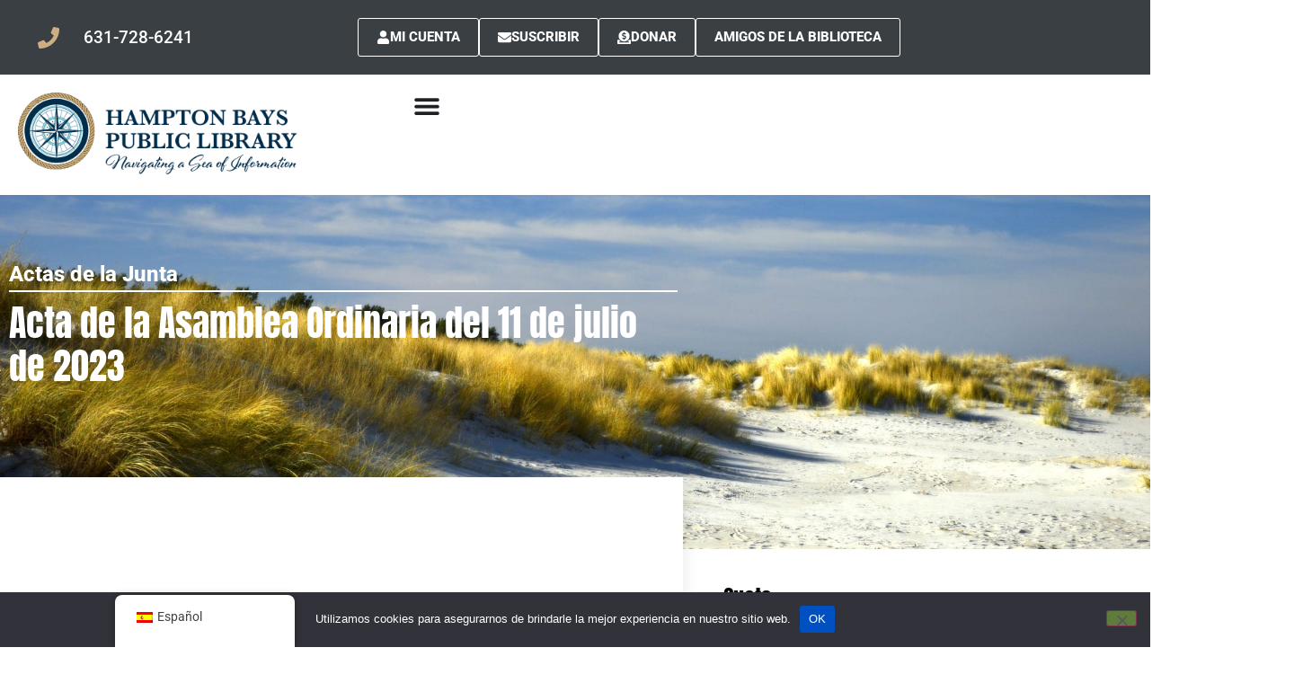

--- FILE ---
content_type: text/html; charset=UTF-8
request_url: https://www.hamptonbayslibrary.org/es/minutes-of-july-11-2023-regular-meeting/
body_size: 48784
content:
<!doctype html>
<html lang="es" prefix="og: https://ogp.me/ns#">
<head>
	<meta charset="UTF-8">
	<meta name="viewport" content="width=device-width, initial-scale=1">
	<link rel="profile" href="https://gmpg.org/xfn/11">
	
<!-- Optimización para motores de búsqueda de Rank Math -  https://rankmath.com/ -->
<title>Minutes of July 11, 2023 Regular Meeting - Hampton Bays Public Library</title>
<meta name="robots" content="follow, index, max-snippet:-1, max-video-preview:-1, max-image-preview:large"/>
<link rel="canonical" href="https://www.hamptonbayslibrary.org/es/minutes-of-july-11-2023-regular-meeting/" />
<meta property="og:locale" content="es_ES" />
<meta property="og:type" content="article" />
<meta property="og:title" content="Minutes of July 11, 2023 Regular Meeting - Hampton Bays Public Library" />
<meta property="og:url" content="https://www.hamptonbayslibrary.org/es/minutes-of-july-11-2023-regular-meeting/" />
<meta property="article:section" content="Board Mintues" />
<meta property="og:updated_time" content="2023-09-28T17:43:28-04:00" />
<meta property="article:published_time" content="2023-09-28T17:43:27-04:00" />
<meta property="article:modified_time" content="2023-09-28T17:43:28-04:00" />
<meta name="twitter:card" content="summary_large_image" />
<meta name="twitter:title" content="Minutes of July 11, 2023 Regular Meeting - Hampton Bays Public Library" />
<meta name="twitter:label1" content="Escrito por" />
<meta name="twitter:data1" content="Rita Alfano" />
<meta name="twitter:label2" content="Tiempo de lectura" />
<meta name="twitter:data2" content="Menos de un minuto" />
<script type="application/ld+json" class="rank-math-schema">{"@context":"https://schema.org","@graph":[{"@type":"Organization","@id":"https://www.hamptonbayslibrary.org/es/#organization","name":"Hampton Bays Public Library","logo":{"@type":"ImageObject","@id":"https://www.hamptonbayslibrary.org/es/#logo","url":"https://www.hamptonbayslibrary.org/wp-content/uploads/2022/03/HBPL-logo-final-horz-150x120.png","contentUrl":"https://www.hamptonbayslibrary.org/wp-content/uploads/2022/03/HBPL-logo-final-horz-150x120.png","inLanguage":"es"}},{"@type":"WebSite","@id":"https://www.hamptonbayslibrary.org/es/#website","url":"https://www.hamptonbayslibrary.org/es","publisher":{"@id":"https://www.hamptonbayslibrary.org/es/#organization"},"inLanguage":"es"},{"@type":"BreadcrumbList","@id":"https://www.hamptonbayslibrary.org/es/minutes-of-july-11-2023-regular-meeting/#breadcrumb","itemListElement":[{"@type":"ListItem","position":"1","item":{"@id":"https://www.hamptonbayslibrary.org/es","name":"Home"}},{"@type":"ListItem","position":"2","item":{"@id":"https://www.hamptonbayslibrary.org/es/minutes-of-july-11-2023-regular-meeting/","name":"Minutes of July 11, 2023 Regular Meeting"}}]},{"@type":"WebPage","@id":"https://www.hamptonbayslibrary.org/es/minutes-of-july-11-2023-regular-meeting/#webpage","url":"https://www.hamptonbayslibrary.org/es/minutes-of-july-11-2023-regular-meeting/","name":"Minutes of July 11, 2023 Regular Meeting - Hampton Bays Public Library","datePublished":"2023-09-28T17:43:27-04:00","dateModified":"2023-09-28T17:43:28-04:00","isPartOf":{"@id":"https://www.hamptonbayslibrary.org/es/#website"},"inLanguage":"es","breadcrumb":{"@id":"https://www.hamptonbayslibrary.org/es/minutes-of-july-11-2023-regular-meeting/#breadcrumb"}},{"@type":"Person","@id":"https://www.hamptonbayslibrary.org/es/author/ralfano/","name":"Rita Alfano","url":"https://www.hamptonbayslibrary.org/es/author/ralfano/","image":{"@type":"ImageObject","@id":"https://secure.gravatar.com/avatar/44d3ad55efe00ae86a9a8c836d4717863190d424a21fe31553f816c0952b899f?s=96&amp;d=mm&amp;r=g","url":"https://secure.gravatar.com/avatar/44d3ad55efe00ae86a9a8c836d4717863190d424a21fe31553f816c0952b899f?s=96&amp;d=mm&amp;r=g","caption":"Rita Alfano","inLanguage":"es"},"worksFor":{"@id":"https://www.hamptonbayslibrary.org/es/#organization"}},{"@type":"BlogPosting","headline":"Minutes of July 11, 2023 Regular Meeting - Hampton Bays Public Library","datePublished":"2023-09-28T17:43:27-04:00","dateModified":"2023-09-28T17:43:28-04:00","author":{"@id":"https://www.hamptonbayslibrary.org/es/author/ralfano/","name":"Rita Alfano"},"publisher":{"@id":"https://www.hamptonbayslibrary.org/es/#organization"},"name":"Minutes of July 11, 2023 Regular Meeting - Hampton Bays Public Library","@id":"https://www.hamptonbayslibrary.org/es/minutes-of-july-11-2023-regular-meeting/#richSnippet","isPartOf":{"@id":"https://www.hamptonbayslibrary.org/es/minutes-of-july-11-2023-regular-meeting/#webpage"},"inLanguage":"es","mainEntityOfPage":{"@id":"https://www.hamptonbayslibrary.org/es/minutes-of-july-11-2023-regular-meeting/#webpage"}}]}</script>
<!-- /Plugin Rank Math WordPress SEO -->

<link rel='dns-prefetch' href='//web.squarecdn.com' />
<link rel='dns-prefetch' href='//www.googletagmanager.com' />
<link rel='dns-prefetch' href='//fonts.googleapis.com' />
<link rel="alternate" type="application/rss+xml" title="Hampton Bays Public Library &raquo; Feed" href="https://www.hamptonbayslibrary.org/es/feed/" />
<link rel="alternate" type="application/rss+xml" title="Hampton Bays Public Library &raquo; Feed de los comentarios" href="https://www.hamptonbayslibrary.org/es/comments/feed/" />
<link rel="alternate" title="oEmbed (JSON)" type="application/json+oembed" href="https://www.hamptonbayslibrary.org/es/wp-json/oembed/1.0/embed?url=https%3A%2F%2Fwww.hamptonbayslibrary.org%2Fes%2Fminutes-of-july-11-2023-regular-meeting%2F" />
<link rel="alternate" title="oEmbed (XML)" type="text/xml+oembed" href="https://www.hamptonbayslibrary.org/es/wp-json/oembed/1.0/embed?url=https%3A%2F%2Fwww.hamptonbayslibrary.org%2Fes%2Fminutes-of-july-11-2023-regular-meeting%2F&#038;format=xml" />
<style id='wp-img-auto-sizes-contain-inline-css'>
img:is([sizes=auto i],[sizes^="auto," i]){contain-intrinsic-size:3000px 1500px}
/*# sourceURL=wp-img-auto-sizes-contain-inline-css */
</style>
<link rel='stylesheet' id='givewp-campaign-blocks-fonts-css' href='https://fonts.googleapis.com/css2?family=Inter%3Awght%40400%3B500%3B600%3B700&#038;display=swap&#038;ver=6.9' media='all' />
<style id='wp-emoji-styles-inline-css'>

	img.wp-smiley, img.emoji {
		display: inline !important;
		border: none !important;
		box-shadow: none !important;
		height: 1em !important;
		width: 1em !important;
		margin: 0 0.07em !important;
		vertical-align: -0.1em !important;
		background: none !important;
		padding: 0 !important;
	}
/*# sourceURL=wp-emoji-styles-inline-css */
</style>
<link rel='stylesheet' id='wp-block-library-css' href='https://www.hamptonbayslibrary.org/wp-includes/css/dist/block-library/style.min.css?ver=6.9' media='all' />
<style id='givewp-campaign-comments-block-style-inline-css'>
.givewp-campaign-comment-block-card{display:flex;gap:var(--givewp-spacing-3);padding:var(--givewp-spacing-4) 0}.givewp-campaign-comment-block-card__avatar{align-items:center;border-radius:50%;display:flex;height:40px;justify-content:center;width:40px}.givewp-campaign-comment-block-card__avatar img{align-items:center;border-radius:50%;display:flex;height:auto;justify-content:center;min-width:40px;width:100%}.givewp-campaign-comment-block-card__donor-name{color:var(--givewp-neutral-700);font-size:1rem;font-weight:600;line-height:1.5;margin:0;text-align:left}.givewp-campaign-comment-block-card__details{align-items:center;color:var(--givewp-neutral-400);display:flex;font-size:.875rem;font-weight:500;gap:var(--givewp-spacing-2);height:auto;line-height:1.43;margin:2px 0 var(--givewp-spacing-3) 0;text-align:left}.givewp-campaign-comment-block-card__comment{color:var(--givewp-neutral-700);font-size:1rem;line-height:1.5;margin:0;text-align:left}.givewp-campaign-comment-block-card__read-more{background:none;border:none;color:var(--givewp-blue-500);cursor:pointer;font-size:.875rem;line-height:1.43;outline:none;padding:0}
.givewp-campaign-comments-block-empty-state{align-items:center;background-color:var(--givewp-shades-white);border:1px solid var(--givewp-neutral-50);border-radius:.5rem;display:flex;flex-direction:column;justify-content:center;padding:var(--givewp-spacing-6)}.givewp-campaign-comments-block-empty-state__details{align-items:center;display:flex;flex-direction:column;gap:var(--givewp-spacing-1);justify-content:center;margin:.875rem 0}.givewp-campaign-comments-block-empty-state__title{color:var(--givewp-neutral-700);font-size:1rem;font-weight:500;margin:0}.givewp-campaign-comments-block-empty-state__description{color:var(--givewp-neutral-700);font-size:.875rem;line-height:1.43;margin:0}
.givewp-campaign-comment-block{background-color:var(--givewp-shades-white);display:flex;flex-direction:column;gap:var(--givewp-spacing-2);padding:var(--givewp-spacing-6) 0}.givewp-campaign-comment-block__title{color:var(--givewp-neutral-900);font-size:18px;font-weight:600;line-height:1.56;margin:0;text-align:left}.givewp-campaign-comment-block__cta{align-items:center;background-color:var(--givewp-neutral-50);border-radius:4px;color:var(--giewp-neutral-500);display:flex;font-size:14px;font-weight:600;gap:8px;height:36px;line-height:1.43;margin:0;padding:var(--givewp-spacing-2) var(--givewp-spacing-4);text-align:left}

/*# sourceURL=https://www.hamptonbayslibrary.org/wp-content/plugins/give/build/campaignCommentsBlockApp.css */
</style>
<style id='givewp-campaign-cover-block-style-inline-css'>
.givewp-campaign-selector{border:1px solid #e5e7eb;border-radius:5px;box-shadow:0 2px 4px 0 rgba(0,0,0,.05);display:flex;flex-direction:column;gap:20px;padding:40px 24px}.givewp-campaign-selector__label{padding-bottom:16px}.givewp-campaign-selector__select input[type=text]:focus{border-color:transparent;box-shadow:0 0 0 1px transparent;outline:2px solid transparent}.givewp-campaign-selector__logo{align-self:center}.givewp-campaign-selector__open{background:#2271b1;border:none;border-radius:5px;color:#fff;cursor:pointer;padding:.5rem 1rem}.givewp-campaign-selector__submit{background-color:#27ae60;border:0;border-radius:5px;color:#fff;font-weight:700;outline:none;padding:1rem;text-align:center;transition:.2s;width:100%}.givewp-campaign-selector__submit:disabled{background-color:#f3f4f6;color:#9ca0af}.givewp-campaign-selector__submit:hover:not(:disabled){cursor:pointer;filter:brightness(1.2)}
.givewp-campaign-cover-block__button{align-items:center;border:1px solid #2271b1;border-radius:2px;color:#2271b1;display:flex;justify-content:center;margin-bottom:.5rem;min-height:32px;width:100%}.givewp-campaign-cover-block__image{border-radius:2px;display:flex;flex-grow:1;margin-bottom:.5rem;max-height:4.44rem;-o-object-fit:cover;object-fit:cover;width:100%}.givewp-campaign-cover-block__help-text{color:#4b5563;font-size:.75rem;font-stretch:normal;font-style:normal;font-weight:400;letter-spacing:normal;line-height:1.4;text-align:left}.givewp-campaign-cover-block__edit-campaign-link{align-items:center;display:inline-flex;font-size:.75rem;font-stretch:normal;font-style:normal;font-weight:400;gap:.125rem;line-height:1.4}.givewp-campaign-cover-block__edit-campaign-link svg{fill:currentColor;height:1.25rem;width:1.25rem}.givewp-campaign-cover-block-preview__image{align-items:center;display:flex;height:100%;justify-content:center;width:100%}

/*# sourceURL=https://www.hamptonbayslibrary.org/wp-content/plugins/give/build/campaignCoverBlock.css */
</style>
<style id='givewp-campaign-donations-style-inline-css'>
.givewp-campaign-donations-block{padding:1.5rem 0}.givewp-campaign-donations-block *{font-family:Inter,sans-serif}.givewp-campaign-donations-block .givewp-campaign-donations-block__header{align-items:center;display:flex;justify-content:space-between;margin-bottom:.5rem}.givewp-campaign-donations-block .givewp-campaign-donations-block__title{color:var(--givewp-neutral-900);font-size:1.125rem;font-weight:600;line-height:1.56;margin:0}.givewp-campaign-donations-block .givewp-campaign-donations-block__donations{display:grid;gap:.5rem;margin:0;padding:0}.givewp-campaign-donations-block .givewp-campaign-donations-block__donation,.givewp-campaign-donations-block .givewp-campaign-donations-block__empty-state{background-color:var(--givewp-shades-white);border:1px solid var(--givewp-neutral-50);border-radius:.5rem;display:flex;padding:1rem}.givewp-campaign-donations-block .givewp-campaign-donations-block__donation{align-items:center;gap:.75rem}.givewp-campaign-donations-block .givewp-campaign-donations-block__donation-icon{align-items:center;display:flex}.givewp-campaign-donations-block .givewp-campaign-donations-block__donation-icon img{border-radius:100%;height:2.5rem;-o-object-fit:cover;object-fit:cover;width:2.5rem}.givewp-campaign-donations-block .givewp-campaign-donations-block__donation-info{display:flex;flex-direction:column;justify-content:center;row-gap:.25rem}.givewp-campaign-donations-block .givewp-campaign-donations-block__donation-description{color:var(--givewp-neutral-500);font-size:1rem;font-weight:500;line-height:1.5;margin:0}.givewp-campaign-donations-block .givewp-campaign-donations-block__donation-description strong{color:var(--givewp-neutral-700);font-weight:600}.givewp-campaign-donations-block .givewp-campaign-donations-block__donation-date{align-items:center;color:var(--givewp-neutral-400);display:flex;font-size:.875rem;font-weight:500;line-height:1.43}.givewp-campaign-donations-block .givewp-campaign-donations-block__donation-ribbon{align-items:center;border-radius:100%;color:#1f2937;display:flex;height:1.25rem;justify-content:center;margin-left:auto;width:1.25rem}.givewp-campaign-donations-block .givewp-campaign-donations-block__donation-ribbon[data-position="1"]{background-color:gold}.givewp-campaign-donations-block .givewp-campaign-donations-block__donation-ribbon[data-position="2"]{background-color:silver}.givewp-campaign-donations-block .givewp-campaign-donations-block__donation-ribbon[data-position="3"]{background-color:#cd7f32;color:#fffaf2}.givewp-campaign-donations-block .givewp-campaign-donations-block__donation-amount{color:var(--givewp-neutral-700);font-size:1.125rem;font-weight:600;line-height:1.56;margin-left:auto}.givewp-campaign-donations-block .givewp-campaign-donations-block__footer{display:flex;justify-content:center;margin-top:.5rem}.givewp-campaign-donations-block .givewp-campaign-donations-block__donate-button button.givewp-donation-form-modal__open,.givewp-campaign-donations-block .givewp-campaign-donations-block__empty-button button.givewp-donation-form-modal__open,.givewp-campaign-donations-block .givewp-campaign-donations-block__load-more-button{background:none!important;border:1px solid var(--givewp-primary-color);border-radius:.5rem;color:var(--givewp-primary-color)!important;font-size:.875rem;font-weight:600;line-height:1.43;padding:.25rem 1rem!important}.givewp-campaign-donations-block .givewp-campaign-donations-block__donate-button button.givewp-donation-form-modal__open:hover,.givewp-campaign-donations-block .givewp-campaign-donations-block__empty-button button.givewp-donation-form-modal__open:hover,.givewp-campaign-donations-block .givewp-campaign-donations-block__load-more-button:hover{background:var(--givewp-primary-color)!important;color:var(--givewp-shades-white)!important}.givewp-campaign-donations-block .givewp-campaign-donations-block__empty-state{align-items:center;flex-direction:column;padding:1.5rem}.givewp-campaign-donations-block .givewp-campaign-donations-block__empty-description,.givewp-campaign-donations-block .givewp-campaign-donations-block__empty-title{color:var(--givewp-neutral-700);margin:0}.givewp-campaign-donations-block .givewp-campaign-donations-block__empty-title{font-size:1rem;font-weight:500;line-height:1.5}.givewp-campaign-donations-block .givewp-campaign-donations-block__empty-description{font-size:.875rem;line-height:1.43;margin-top:.25rem}.givewp-campaign-donations-block .givewp-campaign-donations-block__empty-icon{color:var(--givewp-secondary-color);margin-bottom:.875rem;order:-1}.givewp-campaign-donations-block .givewp-campaign-donations-block__empty-button{margin-top:.875rem}.givewp-campaign-donations-block .givewp-campaign-donations-block__empty-button button.givewp-donation-form-modal__open{border-radius:.25rem;padding:.5rem 1rem!important}

/*# sourceURL=https://www.hamptonbayslibrary.org/wp-content/plugins/give/build/campaignDonationsBlockApp.css */
</style>
<style id='givewp-campaign-donors-style-inline-css'>
.givewp-campaign-donors-block{padding:1.5rem 0}.givewp-campaign-donors-block *{font-family:Inter,sans-serif}.givewp-campaign-donors-block .givewp-campaign-donors-block__header{align-items:center;display:flex;justify-content:space-between;margin-bottom:.5rem}.givewp-campaign-donors-block .givewp-campaign-donors-block__title{color:var(--givewp-neutral-900);font-size:1.125rem;font-weight:600;line-height:1.56;margin:0}.givewp-campaign-donors-block .givewp-campaign-donors-block__donors{display:grid;gap:.5rem;margin:0;padding:0}.givewp-campaign-donors-block .givewp-campaign-donors-block__donor,.givewp-campaign-donors-block .givewp-campaign-donors-block__empty-state{background-color:var(--givewp-shades-white);border:1px solid var(--givewp-neutral-50);border-radius:.5rem;display:flex;padding:1rem}.givewp-campaign-donors-block .givewp-campaign-donors-block__donor{align-items:center;gap:.75rem}.givewp-campaign-donors-block .givewp-campaign-donors-block__donor-avatar{align-items:center;display:flex}.givewp-campaign-donors-block .givewp-campaign-donors-block__donor-avatar img{border-radius:100%;height:2.5rem;-o-object-fit:cover;object-fit:cover;width:2.5rem}.givewp-campaign-donors-block .givewp-campaign-donors-block__donor-info{align-items:center;display:flex;flex-wrap:wrap;row-gap:.25rem}.givewp-campaign-donors-block .givewp-campaign-donors-block__donor-name{color:var(--givewp-neutral-900);font-size:1rem;font-weight:600;line-height:1.5;margin:0}.givewp-campaign-donors-block .givewp-campaign-donors-block__donor-date{align-items:center;color:var(--givewp-neutral-400);display:flex;font-size:.875rem;font-weight:500;line-height:1.43}.givewp-campaign-donors-block .givewp-campaign-donors-block__donor-date:before{background:var(--givewp-neutral-100);border-radius:100%;content:"";display:block;height:.25rem;margin:0 .5rem;width:.25rem}.givewp-campaign-donors-block .givewp-campaign-donors-block__donor-ribbon{align-items:center;border-radius:100%;color:#1f2937;display:flex;height:1.25rem;justify-content:center;margin-left:.5rem;width:1.25rem}.givewp-campaign-donors-block .givewp-campaign-donors-block__donor-ribbon[data-position="1"]{background-color:gold}.givewp-campaign-donors-block .givewp-campaign-donors-block__donor-ribbon[data-position="2"]{background-color:silver}.givewp-campaign-donors-block .givewp-campaign-donors-block__donor-ribbon[data-position="3"]{background-color:#cd7f32;color:#fffaf2}.givewp-campaign-donors-block .givewp-campaign-donors-block__donor-company{color:var(--givewp-neutral-400);display:flex;flex:0 0 100%;font-size:.875rem;font-weight:500;line-height:1.43}.givewp-campaign-donors-block .givewp-campaign-donors-block__donor-amount{color:var(--givewp-neutral-700);font-size:1.125rem;font-weight:600;line-height:1.56;margin-left:auto}.givewp-campaign-donors-block .givewp-campaign-donors-block__footer{display:flex;justify-content:center;margin-top:.5rem}.givewp-campaign-donors-block .givewp-campaign-donors-block__donate-button button.givewp-donation-form-modal__open,.givewp-campaign-donors-block .givewp-campaign-donors-block__empty-button button.givewp-donation-form-modal__open,.givewp-campaign-donors-block .givewp-campaign-donors-block__load-more-button{background:none!important;border:1px solid var(--givewp-primary-color);border-radius:.5rem;color:var(--givewp-primary-color)!important;font-size:.875rem;font-weight:600;line-height:1.43;padding:.25rem 1rem!important}.givewp-campaign-donors-block .givewp-campaign-donors-block__donate-button button.givewp-donation-form-modal__open:hover,.givewp-campaign-donors-block .givewp-campaign-donors-block__empty-button button.givewp-donation-form-modal__open:hover,.givewp-campaign-donors-block .givewp-campaign-donors-block__load-more-button:hover{background:var(--givewp-primary-color)!important;color:var(--givewp-shades-white)!important}.givewp-campaign-donors-block .givewp-campaign-donors-block__empty-state{align-items:center;flex-direction:column;padding:1.5rem}.givewp-campaign-donors-block .givewp-campaign-donors-block__empty-description,.givewp-campaign-donors-block .givewp-campaign-donors-block__empty-title{color:var(--givewp-neutral-700);margin:0}.givewp-campaign-donors-block .givewp-campaign-donors-block__empty-title{font-size:1rem;font-weight:500;line-height:1.5}.givewp-campaign-donors-block .givewp-campaign-donors-block__empty-description{font-size:.875rem;line-height:1.43;margin-top:.25rem}.givewp-campaign-donors-block .givewp-campaign-donors-block__empty-icon{color:var(--givewp-secondary-color);margin-bottom:.875rem;order:-1}.givewp-campaign-donors-block .givewp-campaign-donors-block__empty-button{margin-top:.875rem}.givewp-campaign-donors-block .givewp-campaign-donors-block__empty-button button.givewp-donation-form-modal__open{border-radius:.25rem;padding:.5rem 1rem!important}

/*# sourceURL=https://www.hamptonbayslibrary.org/wp-content/plugins/give/build/campaignDonorsBlockApp.css */
</style>
<style id='givewp-campaign-form-style-inline-css'>
.givewp-donation-form-modal{outline:none;overflow-y:scroll;padding:1rem;width:100%}.givewp-donation-form-modal[data-entering=true]{animation:modal-fade .3s,modal-zoom .6s}@keyframes modal-fade{0%{opacity:0}to{opacity:1}}@keyframes modal-zoom{0%{transform:scale(.8)}to{transform:scale(1)}}.givewp-donation-form-modal__overlay{align-items:center;background:rgba(0,0,0,.7);display:flex;flex-direction:column;height:var(--visual-viewport-height);justify-content:center;left:0;position:fixed;top:0;width:100vw;z-index:100}.givewp-donation-form-modal__overlay[data-loading=true]{display:none}.givewp-donation-form-modal__overlay[data-entering=true]{animation:modal-fade .3s}.givewp-donation-form-modal__overlay[data-exiting=true]{animation:modal-fade .15s ease-in reverse}.givewp-donation-form-modal__open__spinner{left:50%;line-height:1;position:absolute;top:50%;transform:translate(-50%,-50%);z-index:100}.givewp-donation-form-modal__open{position:relative}.givewp-donation-form-modal__close{background:#e7e8ed;border:1px solid transparent;border-radius:50%;cursor:pointer;display:flex;padding:.75rem;position:fixed;right:25px;top:25px;transition:.2s;width:-moz-fit-content;width:fit-content;z-index:999}.givewp-donation-form-modal__close svg{height:1rem;width:1rem}.givewp-donation-form-modal__close:active,.givewp-donation-form-modal__close:focus,.givewp-donation-form-modal__close:hover{background-color:#caccd7;border:1px solid #caccd7}.admin-bar .givewp-donation-form-modal{margin-top:32px}.admin-bar .givewp-donation-form-modal__close{top:57px}
.givewp-entity-selector{border:1px solid #e5e7eb;border-radius:5px;box-shadow:0 2px 4px 0 rgba(0,0,0,.05);display:flex;flex-direction:column;gap:20px;padding:40px 24px}.givewp-entity-selector__label{padding-bottom:16px}.givewp-entity-selector__select input[type=text]:focus{border-color:transparent;box-shadow:0 0 0 1px transparent;outline:2px solid transparent}.givewp-entity-selector__logo{align-self:center}.givewp-entity-selector__open{background:#2271b1;border:none;border-radius:5px;color:#fff;cursor:pointer;padding:.5rem 1rem}.givewp-entity-selector__submit{background-color:#27ae60;border:0;border-radius:5px;color:#fff;font-weight:700;outline:none;padding:1rem;text-align:center;transition:.2s;width:100%}.givewp-entity-selector__submit:disabled{background-color:#f3f4f6;color:#9ca0af}.givewp-entity-selector__submit:hover:not(:disabled){cursor:pointer;filter:brightness(1.2)}
.givewp-campaign-selector{border:1px solid #e5e7eb;border-radius:5px;box-shadow:0 2px 4px 0 rgba(0,0,0,.05);display:flex;flex-direction:column;gap:20px;padding:40px 24px}.givewp-campaign-selector__label{padding-bottom:16px}.givewp-campaign-selector__select input[type=text]:focus{border-color:transparent;box-shadow:0 0 0 1px transparent;outline:2px solid transparent}.givewp-campaign-selector__logo{align-self:center}.givewp-campaign-selector__open{background:#2271b1;border:none;border-radius:5px;color:#fff;cursor:pointer;padding:.5rem 1rem}.givewp-campaign-selector__submit{background-color:#27ae60;border:0;border-radius:5px;color:#fff;font-weight:700;outline:none;padding:1rem;text-align:center;transition:.2s;width:100%}.givewp-campaign-selector__submit:disabled{background-color:#f3f4f6;color:#9ca0af}.givewp-campaign-selector__submit:hover:not(:disabled){cursor:pointer;filter:brightness(1.2)}
.givewp-donation-form-link,.givewp-donation-form-modal__open{background:var(--givewp-primary-color,#2271b1);border:none;border-radius:5px;color:#fff;cursor:pointer;font-family:-apple-system,BlinkMacSystemFont,Segoe UI,Roboto,Oxygen-Sans,Ubuntu,Cantarell,Helvetica Neue,sans-serif;font-size:1rem;font-weight:500!important;line-height:1.5;padding:.75rem 1.25rem!important;text-decoration:none!important;transition:all .2s ease;width:100%}.givewp-donation-form-link:active,.givewp-donation-form-link:focus,.givewp-donation-form-link:focus-visible,.givewp-donation-form-link:hover,.givewp-donation-form-modal__open:active,.givewp-donation-form-modal__open:focus,.givewp-donation-form-modal__open:focus-visible,.givewp-donation-form-modal__open:hover{background-color:color-mix(in srgb,var(--givewp-primary-color,#2271b1),#000 20%)}.components-input-control__label{width:100%}.wp-block-givewp-campaign-form{position:relative}.wp-block-givewp-campaign-form form[id*=give-form] #give-gateway-radio-list>li input[type=radio]{display:inline-block}.wp-block-givewp-campaign-form iframe{pointer-events:none;width:100%!important}.give-change-donation-form-btn svg{margin-top:3px}.givewp-default-form-toggle{margin-top:var(--givewp-spacing-4)}

/*# sourceURL=https://www.hamptonbayslibrary.org/wp-content/plugins/give/build/campaignFormBlock.css */
</style>
<style id='givewp-campaign-goal-style-inline-css'>
.givewp-campaign-goal{display:flex;flex-direction:column;gap:.5rem;padding-bottom:1rem}.givewp-campaign-goal__container{display:flex;flex-direction:row;justify-content:space-between}.givewp-campaign-goal__container-item{display:flex;flex-direction:column;gap:.2rem}.givewp-campaign-goal__container-item span{color:var(--givewp-neutral-500);font-size:12px;font-weight:600;letter-spacing:.48px;line-height:1.5;text-transform:uppercase}.givewp-campaign-goal__container-item strong{color:var(--givewp-neutral-900);font-size:20px;font-weight:600;line-height:1.6}.givewp-campaign-goal__progress-bar{display:flex}.givewp-campaign-goal__progress-bar-container{background-color:#f2f2f2;border-radius:14px;box-shadow:inset 0 1px 4px 0 rgba(0,0,0,.09);display:flex;flex-grow:1;height:8px}.givewp-campaign-goal__progress-bar-progress{background:var(--givewp-secondary-color,#2d802f);border-radius:14px;box-shadow:inset 0 1px 4px 0 rgba(0,0,0,.09);display:flex;height:8px}

/*# sourceURL=https://www.hamptonbayslibrary.org/wp-content/plugins/give/build/campaignGoalBlockApp.css */
</style>
<style id='givewp-campaign-stats-block-style-inline-css'>
.givewp-campaign-stats-block span{color:var(--givewp-neutral-500);display:block;font-size:12px;font-weight:600;letter-spacing:.48px;line-height:1.5;margin-bottom:2px;text-align:left;text-transform:uppercase}.givewp-campaign-stats-block strong{color:var(--givewp-neutral-900);font-size:20px;font-weight:600;letter-spacing:normal;line-height:1.6}

/*# sourceURL=https://www.hamptonbayslibrary.org/wp-content/plugins/give/build/campaignStatsBlockApp.css */
</style>
<style id='givewp-campaign-donate-button-style-inline-css'>
.givewp-donation-form-link,.givewp-donation-form-modal__open{background:var(--givewp-primary-color,#2271b1);border:none;border-radius:5px;color:#fff;cursor:pointer;font-family:-apple-system,BlinkMacSystemFont,Segoe UI,Roboto,Oxygen-Sans,Ubuntu,Cantarell,Helvetica Neue,sans-serif;font-size:1rem;font-weight:500!important;line-height:1.5;padding:.75rem 1.25rem!important;text-decoration:none!important;transition:all .2s ease;width:100%}.givewp-donation-form-link:active,.givewp-donation-form-link:focus,.givewp-donation-form-link:focus-visible,.givewp-donation-form-link:hover,.givewp-donation-form-modal__open:active,.givewp-donation-form-modal__open:focus,.givewp-donation-form-modal__open:focus-visible,.givewp-donation-form-modal__open:hover{background-color:color-mix(in srgb,var(--givewp-primary-color,#2271b1),#000 20%)}.give-change-donation-form-btn svg{margin-top:3px}.givewp-default-form-toggle{margin-top:var(--givewp-spacing-4)}

/*# sourceURL=https://www.hamptonbayslibrary.org/wp-content/plugins/give/build/campaignDonateButtonBlockApp.css */
</style>
<style id='feedzy-rss-feeds-loop-style-inline-css'>
.wp-block-feedzy-rss-feeds-loop{display:grid;gap:24px;grid-template-columns:repeat(1,1fr)}@media(min-width:782px){.wp-block-feedzy-rss-feeds-loop.feedzy-loop-columns-2,.wp-block-feedzy-rss-feeds-loop.feedzy-loop-columns-3,.wp-block-feedzy-rss-feeds-loop.feedzy-loop-columns-4,.wp-block-feedzy-rss-feeds-loop.feedzy-loop-columns-5{grid-template-columns:repeat(2,1fr)}}@media(min-width:960px){.wp-block-feedzy-rss-feeds-loop.feedzy-loop-columns-2{grid-template-columns:repeat(2,1fr)}.wp-block-feedzy-rss-feeds-loop.feedzy-loop-columns-3{grid-template-columns:repeat(3,1fr)}.wp-block-feedzy-rss-feeds-loop.feedzy-loop-columns-4{grid-template-columns:repeat(4,1fr)}.wp-block-feedzy-rss-feeds-loop.feedzy-loop-columns-5{grid-template-columns:repeat(5,1fr)}}.wp-block-feedzy-rss-feeds-loop .wp-block-image.is-style-rounded img{border-radius:9999px}.wp-block-feedzy-rss-feeds-loop .wp-block-image:has(:is(img:not([src]),img[src=""])){display:none}

/*# sourceURL=https://www.hamptonbayslibrary.org/wp-content/plugins/feedzy-rss-feeds/build/loop/style-index.css */
</style>
<style id='global-styles-inline-css'>
:root{--wp--preset--aspect-ratio--square: 1;--wp--preset--aspect-ratio--4-3: 4/3;--wp--preset--aspect-ratio--3-4: 3/4;--wp--preset--aspect-ratio--3-2: 3/2;--wp--preset--aspect-ratio--2-3: 2/3;--wp--preset--aspect-ratio--16-9: 16/9;--wp--preset--aspect-ratio--9-16: 9/16;--wp--preset--color--black: #000000;--wp--preset--color--cyan-bluish-gray: #abb8c3;--wp--preset--color--white: #ffffff;--wp--preset--color--pale-pink: #f78da7;--wp--preset--color--vivid-red: #cf2e2e;--wp--preset--color--luminous-vivid-orange: #ff6900;--wp--preset--color--luminous-vivid-amber: #fcb900;--wp--preset--color--light-green-cyan: #7bdcb5;--wp--preset--color--vivid-green-cyan: #00d084;--wp--preset--color--pale-cyan-blue: #8ed1fc;--wp--preset--color--vivid-cyan-blue: #0693e3;--wp--preset--color--vivid-purple: #9b51e0;--wp--preset--gradient--vivid-cyan-blue-to-vivid-purple: linear-gradient(135deg,rgb(6,147,227) 0%,rgb(155,81,224) 100%);--wp--preset--gradient--light-green-cyan-to-vivid-green-cyan: linear-gradient(135deg,rgb(122,220,180) 0%,rgb(0,208,130) 100%);--wp--preset--gradient--luminous-vivid-amber-to-luminous-vivid-orange: linear-gradient(135deg,rgb(252,185,0) 0%,rgb(255,105,0) 100%);--wp--preset--gradient--luminous-vivid-orange-to-vivid-red: linear-gradient(135deg,rgb(255,105,0) 0%,rgb(207,46,46) 100%);--wp--preset--gradient--very-light-gray-to-cyan-bluish-gray: linear-gradient(135deg,rgb(238,238,238) 0%,rgb(169,184,195) 100%);--wp--preset--gradient--cool-to-warm-spectrum: linear-gradient(135deg,rgb(74,234,220) 0%,rgb(151,120,209) 20%,rgb(207,42,186) 40%,rgb(238,44,130) 60%,rgb(251,105,98) 80%,rgb(254,248,76) 100%);--wp--preset--gradient--blush-light-purple: linear-gradient(135deg,rgb(255,206,236) 0%,rgb(152,150,240) 100%);--wp--preset--gradient--blush-bordeaux: linear-gradient(135deg,rgb(254,205,165) 0%,rgb(254,45,45) 50%,rgb(107,0,62) 100%);--wp--preset--gradient--luminous-dusk: linear-gradient(135deg,rgb(255,203,112) 0%,rgb(199,81,192) 50%,rgb(65,88,208) 100%);--wp--preset--gradient--pale-ocean: linear-gradient(135deg,rgb(255,245,203) 0%,rgb(182,227,212) 50%,rgb(51,167,181) 100%);--wp--preset--gradient--electric-grass: linear-gradient(135deg,rgb(202,248,128) 0%,rgb(113,206,126) 100%);--wp--preset--gradient--midnight: linear-gradient(135deg,rgb(2,3,129) 0%,rgb(40,116,252) 100%);--wp--preset--font-size--small: 13px;--wp--preset--font-size--medium: 20px;--wp--preset--font-size--large: 36px;--wp--preset--font-size--x-large: 42px;--wp--preset--spacing--20: 0.44rem;--wp--preset--spacing--30: 0.67rem;--wp--preset--spacing--40: 1rem;--wp--preset--spacing--50: 1.5rem;--wp--preset--spacing--60: 2.25rem;--wp--preset--spacing--70: 3.38rem;--wp--preset--spacing--80: 5.06rem;--wp--preset--shadow--natural: 6px 6px 9px rgba(0, 0, 0, 0.2);--wp--preset--shadow--deep: 12px 12px 50px rgba(0, 0, 0, 0.4);--wp--preset--shadow--sharp: 6px 6px 0px rgba(0, 0, 0, 0.2);--wp--preset--shadow--outlined: 6px 6px 0px -3px rgb(255, 255, 255), 6px 6px rgb(0, 0, 0);--wp--preset--shadow--crisp: 6px 6px 0px rgb(0, 0, 0);}:root { --wp--style--global--content-size: 800px;--wp--style--global--wide-size: 1200px; }:where(body) { margin: 0; }.wp-site-blocks > .alignleft { float: left; margin-right: 2em; }.wp-site-blocks > .alignright { float: right; margin-left: 2em; }.wp-site-blocks > .aligncenter { justify-content: center; margin-left: auto; margin-right: auto; }:where(.wp-site-blocks) > * { margin-block-start: 24px; margin-block-end: 0; }:where(.wp-site-blocks) > :first-child { margin-block-start: 0; }:where(.wp-site-blocks) > :last-child { margin-block-end: 0; }:root { --wp--style--block-gap: 24px; }:root :where(.is-layout-flow) > :first-child{margin-block-start: 0;}:root :where(.is-layout-flow) > :last-child{margin-block-end: 0;}:root :where(.is-layout-flow) > *{margin-block-start: 24px;margin-block-end: 0;}:root :where(.is-layout-constrained) > :first-child{margin-block-start: 0;}:root :where(.is-layout-constrained) > :last-child{margin-block-end: 0;}:root :where(.is-layout-constrained) > *{margin-block-start: 24px;margin-block-end: 0;}:root :where(.is-layout-flex){gap: 24px;}:root :where(.is-layout-grid){gap: 24px;}.is-layout-flow > .alignleft{float: left;margin-inline-start: 0;margin-inline-end: 2em;}.is-layout-flow > .alignright{float: right;margin-inline-start: 2em;margin-inline-end: 0;}.is-layout-flow > .aligncenter{margin-left: auto !important;margin-right: auto !important;}.is-layout-constrained > .alignleft{float: left;margin-inline-start: 0;margin-inline-end: 2em;}.is-layout-constrained > .alignright{float: right;margin-inline-start: 2em;margin-inline-end: 0;}.is-layout-constrained > .aligncenter{margin-left: auto !important;margin-right: auto !important;}.is-layout-constrained > :where(:not(.alignleft):not(.alignright):not(.alignfull)){max-width: var(--wp--style--global--content-size);margin-left: auto !important;margin-right: auto !important;}.is-layout-constrained > .alignwide{max-width: var(--wp--style--global--wide-size);}body .is-layout-flex{display: flex;}.is-layout-flex{flex-wrap: wrap;align-items: center;}.is-layout-flex > :is(*, div){margin: 0;}body .is-layout-grid{display: grid;}.is-layout-grid > :is(*, div){margin: 0;}body{padding-top: 0px;padding-right: 0px;padding-bottom: 0px;padding-left: 0px;}a:where(:not(.wp-element-button)){text-decoration: underline;}:root :where(.wp-element-button, .wp-block-button__link){background-color: #32373c;border-width: 0;color: #fff;font-family: inherit;font-size: inherit;font-style: inherit;font-weight: inherit;letter-spacing: inherit;line-height: inherit;padding-top: calc(0.667em + 2px);padding-right: calc(1.333em + 2px);padding-bottom: calc(0.667em + 2px);padding-left: calc(1.333em + 2px);text-decoration: none;text-transform: inherit;}.has-black-color{color: var(--wp--preset--color--black) !important;}.has-cyan-bluish-gray-color{color: var(--wp--preset--color--cyan-bluish-gray) !important;}.has-white-color{color: var(--wp--preset--color--white) !important;}.has-pale-pink-color{color: var(--wp--preset--color--pale-pink) !important;}.has-vivid-red-color{color: var(--wp--preset--color--vivid-red) !important;}.has-luminous-vivid-orange-color{color: var(--wp--preset--color--luminous-vivid-orange) !important;}.has-luminous-vivid-amber-color{color: var(--wp--preset--color--luminous-vivid-amber) !important;}.has-light-green-cyan-color{color: var(--wp--preset--color--light-green-cyan) !important;}.has-vivid-green-cyan-color{color: var(--wp--preset--color--vivid-green-cyan) !important;}.has-pale-cyan-blue-color{color: var(--wp--preset--color--pale-cyan-blue) !important;}.has-vivid-cyan-blue-color{color: var(--wp--preset--color--vivid-cyan-blue) !important;}.has-vivid-purple-color{color: var(--wp--preset--color--vivid-purple) !important;}.has-black-background-color{background-color: var(--wp--preset--color--black) !important;}.has-cyan-bluish-gray-background-color{background-color: var(--wp--preset--color--cyan-bluish-gray) !important;}.has-white-background-color{background-color: var(--wp--preset--color--white) !important;}.has-pale-pink-background-color{background-color: var(--wp--preset--color--pale-pink) !important;}.has-vivid-red-background-color{background-color: var(--wp--preset--color--vivid-red) !important;}.has-luminous-vivid-orange-background-color{background-color: var(--wp--preset--color--luminous-vivid-orange) !important;}.has-luminous-vivid-amber-background-color{background-color: var(--wp--preset--color--luminous-vivid-amber) !important;}.has-light-green-cyan-background-color{background-color: var(--wp--preset--color--light-green-cyan) !important;}.has-vivid-green-cyan-background-color{background-color: var(--wp--preset--color--vivid-green-cyan) !important;}.has-pale-cyan-blue-background-color{background-color: var(--wp--preset--color--pale-cyan-blue) !important;}.has-vivid-cyan-blue-background-color{background-color: var(--wp--preset--color--vivid-cyan-blue) !important;}.has-vivid-purple-background-color{background-color: var(--wp--preset--color--vivid-purple) !important;}.has-black-border-color{border-color: var(--wp--preset--color--black) !important;}.has-cyan-bluish-gray-border-color{border-color: var(--wp--preset--color--cyan-bluish-gray) !important;}.has-white-border-color{border-color: var(--wp--preset--color--white) !important;}.has-pale-pink-border-color{border-color: var(--wp--preset--color--pale-pink) !important;}.has-vivid-red-border-color{border-color: var(--wp--preset--color--vivid-red) !important;}.has-luminous-vivid-orange-border-color{border-color: var(--wp--preset--color--luminous-vivid-orange) !important;}.has-luminous-vivid-amber-border-color{border-color: var(--wp--preset--color--luminous-vivid-amber) !important;}.has-light-green-cyan-border-color{border-color: var(--wp--preset--color--light-green-cyan) !important;}.has-vivid-green-cyan-border-color{border-color: var(--wp--preset--color--vivid-green-cyan) !important;}.has-pale-cyan-blue-border-color{border-color: var(--wp--preset--color--pale-cyan-blue) !important;}.has-vivid-cyan-blue-border-color{border-color: var(--wp--preset--color--vivid-cyan-blue) !important;}.has-vivid-purple-border-color{border-color: var(--wp--preset--color--vivid-purple) !important;}.has-vivid-cyan-blue-to-vivid-purple-gradient-background{background: var(--wp--preset--gradient--vivid-cyan-blue-to-vivid-purple) !important;}.has-light-green-cyan-to-vivid-green-cyan-gradient-background{background: var(--wp--preset--gradient--light-green-cyan-to-vivid-green-cyan) !important;}.has-luminous-vivid-amber-to-luminous-vivid-orange-gradient-background{background: var(--wp--preset--gradient--luminous-vivid-amber-to-luminous-vivid-orange) !important;}.has-luminous-vivid-orange-to-vivid-red-gradient-background{background: var(--wp--preset--gradient--luminous-vivid-orange-to-vivid-red) !important;}.has-very-light-gray-to-cyan-bluish-gray-gradient-background{background: var(--wp--preset--gradient--very-light-gray-to-cyan-bluish-gray) !important;}.has-cool-to-warm-spectrum-gradient-background{background: var(--wp--preset--gradient--cool-to-warm-spectrum) !important;}.has-blush-light-purple-gradient-background{background: var(--wp--preset--gradient--blush-light-purple) !important;}.has-blush-bordeaux-gradient-background{background: var(--wp--preset--gradient--blush-bordeaux) !important;}.has-luminous-dusk-gradient-background{background: var(--wp--preset--gradient--luminous-dusk) !important;}.has-pale-ocean-gradient-background{background: var(--wp--preset--gradient--pale-ocean) !important;}.has-electric-grass-gradient-background{background: var(--wp--preset--gradient--electric-grass) !important;}.has-midnight-gradient-background{background: var(--wp--preset--gradient--midnight) !important;}.has-small-font-size{font-size: var(--wp--preset--font-size--small) !important;}.has-medium-font-size{font-size: var(--wp--preset--font-size--medium) !important;}.has-large-font-size{font-size: var(--wp--preset--font-size--large) !important;}.has-x-large-font-size{font-size: var(--wp--preset--font-size--x-large) !important;}
:root :where(.wp-block-pullquote){font-size: 1.5em;line-height: 1.6;}
/*# sourceURL=global-styles-inline-css */
</style>
<link rel='stylesheet' id='cookie-notice-front-css' href='https://www.hamptonbayslibrary.org/wp-content/plugins/cookie-notice/css/front.min.css?ver=2.5.11' media='all' />
<link rel='stylesheet' id='give-styles-css' href='https://www.hamptonbayslibrary.org/wp-content/plugins/give/build/assets/dist/css/give.css?ver=4.13.2' media='all' />
<link rel='stylesheet' id='give-donation-summary-style-frontend-css' href='https://www.hamptonbayslibrary.org/wp-content/plugins/give/build/assets/dist/css/give-donation-summary.css?ver=4.13.2' media='all' />
<link rel='stylesheet' id='givewp-design-system-foundation-css' href='https://www.hamptonbayslibrary.org/wp-content/plugins/give/build/assets/dist/css/design-system/foundation.css?ver=1.2.0' media='all' />
<link rel='stylesheet' id='give-square-frontend-css' href='https://www.hamptonbayslibrary.org/wp-content/plugins/give-square/assets/dist/css/frontend.css?ver=3.0.1' media='all' />
<link rel='stylesheet' id='trp-floater-language-switcher-style-css' href='https://www.hamptonbayslibrary.org/wp-content/plugins/translatepress-multilingual/assets/css/trp-floater-language-switcher.css?ver=3.0.7' media='all' />
<link rel='stylesheet' id='trp-language-switcher-style-css' href='https://www.hamptonbayslibrary.org/wp-content/plugins/translatepress-multilingual/assets/css/trp-language-switcher.css?ver=3.0.7' media='all' />
<link rel='stylesheet' id='hello-elementor-css' href='https://www.hamptonbayslibrary.org/wp-content/themes/hello-elementor/assets/css/reset.css?ver=3.4.5' media='all' />
<link rel='stylesheet' id='hello-elementor-theme-style-css' href='https://www.hamptonbayslibrary.org/wp-content/themes/hello-elementor/assets/css/theme.css?ver=3.4.5' media='all' />
<link rel='stylesheet' id='hello-elementor-header-footer-css' href='https://www.hamptonbayslibrary.org/wp-content/themes/hello-elementor/assets/css/header-footer.css?ver=3.4.5' media='all' />
<link rel='stylesheet' id='elementor-frontend-css' href='https://www.hamptonbayslibrary.org/wp-content/uploads/elementor/css/custom-frontend.min.css?ver=1768510382' media='all' />
<link rel='stylesheet' id='elementor-post-8-css' href='https://www.hamptonbayslibrary.org/wp-content/uploads/elementor/css/post-8.css?ver=1768510382' media='all' />
<link rel='stylesheet' id='widget-icon-list-css' href='https://www.hamptonbayslibrary.org/wp-content/uploads/elementor/css/custom-widget-icon-list.min.css?ver=1768510382' media='all' />
<link rel='stylesheet' id='widget-social-icons-css' href='https://www.hamptonbayslibrary.org/wp-content/plugins/elementor/assets/css/widget-social-icons.min.css?ver=3.34.1' media='all' />
<link rel='stylesheet' id='e-apple-webkit-css' href='https://www.hamptonbayslibrary.org/wp-content/uploads/elementor/css/custom-apple-webkit.min.css?ver=1768510382' media='all' />
<link rel='stylesheet' id='widget-image-css' href='https://www.hamptonbayslibrary.org/wp-content/plugins/elementor/assets/css/widget-image.min.css?ver=3.34.1' media='all' />
<link rel='stylesheet' id='e-animation-grow-css' href='https://www.hamptonbayslibrary.org/wp-content/plugins/elementor/assets/lib/animations/styles/e-animation-grow.min.css?ver=3.34.1' media='all' />
<link rel='stylesheet' id='widget-heading-css' href='https://www.hamptonbayslibrary.org/wp-content/plugins/elementor/assets/css/widget-heading.min.css?ver=3.34.1' media='all' />
<link rel='stylesheet' id='widget-nav-menu-css' href='https://www.hamptonbayslibrary.org/wp-content/uploads/elementor/css/custom-pro-widget-nav-menu.min.css?ver=1768510382' media='all' />
<link rel='stylesheet' id='widget-mega-menu-css' href='https://www.hamptonbayslibrary.org/wp-content/uploads/elementor/css/custom-pro-widget-mega-menu.min.css?ver=1768510382' media='all' />
<link rel='stylesheet' id='widget-search-form-css' href='https://www.hamptonbayslibrary.org/wp-content/plugins/elementor-pro/assets/css/widget-search-form.min.css?ver=3.34.0' media='all' />
<link rel='stylesheet' id='widget-divider-css' href='https://www.hamptonbayslibrary.org/wp-content/plugins/elementor/assets/css/widget-divider.min.css?ver=3.34.1' media='all' />
<link rel='stylesheet' id='widget-post-info-css' href='https://www.hamptonbayslibrary.org/wp-content/plugins/elementor-pro/assets/css/widget-post-info.min.css?ver=3.34.0' media='all' />
<link rel='stylesheet' id='widget-social-css' href='https://www.hamptonbayslibrary.org/wp-content/plugins/elementor-pro/assets/css/widget-social.min.css?ver=3.34.0' media='all' />
<link rel='stylesheet' id='widget-author-box-css' href='https://www.hamptonbayslibrary.org/wp-content/plugins/elementor-pro/assets/css/widget-author-box.min.css?ver=3.34.0' media='all' />
<link rel='stylesheet' id='widget-share-buttons-css' href='https://www.hamptonbayslibrary.org/wp-content/plugins/elementor-pro/assets/css/widget-share-buttons.min.css?ver=3.34.0' media='all' />
<link rel='stylesheet' id='widget-posts-css' href='https://www.hamptonbayslibrary.org/wp-content/plugins/elementor-pro/assets/css/widget-posts.min.css?ver=3.34.0' media='all' />
<link rel='stylesheet' id='widget-spacer-css' href='https://www.hamptonbayslibrary.org/wp-content/plugins/elementor/assets/css/widget-spacer.min.css?ver=3.34.1' media='all' />
<link rel='stylesheet' id='widget-form-css' href='https://www.hamptonbayslibrary.org/wp-content/plugins/elementor-pro/assets/css/widget-form.min.css?ver=3.34.0' media='all' />
<link rel='stylesheet' id='e-animation-zoomIn-css' href='https://www.hamptonbayslibrary.org/wp-content/plugins/elementor/assets/lib/animations/styles/zoomIn.min.css?ver=3.34.1' media='all' />
<link rel='stylesheet' id='e-popup-css' href='https://www.hamptonbayslibrary.org/wp-content/plugins/elementor-pro/assets/css/conditionals/popup.min.css?ver=3.34.0' media='all' />
<link rel='stylesheet' id='feedzy-rss-feeds-elementor-css' href='https://www.hamptonbayslibrary.org/wp-content/plugins/feedzy-rss-feeds/css/feedzy-rss-feeds.css?ver=1' media='all' />
<link rel='stylesheet' id='elementor-post-25-css' href='https://www.hamptonbayslibrary.org/wp-content/uploads/elementor/css/post-25.css?ver=1768510383' media='all' />
<link rel='stylesheet' id='elementor-post-91-css' href='https://www.hamptonbayslibrary.org/wp-content/uploads/elementor/css/post-91.css?ver=1768510383' media='all' />
<link rel='stylesheet' id='elementor-post-567-css' href='https://www.hamptonbayslibrary.org/wp-content/uploads/elementor/css/post-567.css?ver=1768510866' media='all' />
<link rel='stylesheet' id='elementor-post-2466-css' href='https://www.hamptonbayslibrary.org/wp-content/uploads/elementor/css/post-2466.css?ver=1768510383' media='all' />
<link rel='stylesheet' id='ecs-styles-css' href='https://www.hamptonbayslibrary.org/wp-content/plugins/ele-custom-skin/assets/css/ecs-style.css?ver=3.1.9' media='all' />
<link rel='stylesheet' id='elementor-post-3397-css' href='https://www.hamptonbayslibrary.org/wp-content/uploads/elementor/css/post-3397.css?ver=1652692098' media='all' />
<link rel='stylesheet' id='elementor-post-3704-css' href='https://www.hamptonbayslibrary.org/wp-content/uploads/elementor/css/post-3704.css?ver=1661783118' media='all' />
<link rel='stylesheet' id='elementor-gf-local-anton-css' href='https://www.hamptonbayslibrary.org/wp-content/uploads/elementor/google-fonts/css/anton.css?ver=1742222196' media='all' />
<link rel='stylesheet' id='elementor-gf-local-robotoslab-css' href='https://www.hamptonbayslibrary.org/wp-content/uploads/elementor/google-fonts/css/robotoslab.css?ver=1742222197' media='all' />
<link rel='stylesheet' id='elementor-gf-local-roboto-css' href='https://www.hamptonbayslibrary.org/wp-content/uploads/elementor/google-fonts/css/roboto.css?ver=1742222198' media='all' />
<link rel='stylesheet' id='elementor-gf-local-robotocondensed-css' href='https://www.hamptonbayslibrary.org/wp-content/uploads/elementor/google-fonts/css/robotocondensed.css?ver=1742222200' media='all' />
<link rel='stylesheet' id='elementor-gf-local-merriweather-css' href='https://www.hamptonbayslibrary.org/wp-content/uploads/elementor/google-fonts/css/merriweather.css?ver=1742222298' media='all' />
<script src="https://www.hamptonbayslibrary.org/wp-includes/js/jquery/jquery.min.js?ver=3.7.1" id="jquery-core-js"></script>
<script src="https://www.hamptonbayslibrary.org/wp-includes/js/jquery/jquery-migrate.min.js?ver=3.4.1" id="jquery-migrate-js"></script>
<script id="cookie-notice-front-js-before">
var cnArgs = {"ajaxUrl":"https:\/\/www.hamptonbayslibrary.org\/wp-admin\/admin-ajax.php","nonce":"31e5d82bed","hideEffect":"fade","position":"bottom","onScroll":false,"onScrollOffset":100,"onClick":false,"cookieName":"cookie_notice_accepted","cookieTime":2592000,"cookieTimeRejected":2592000,"globalCookie":false,"redirection":false,"cache":false,"revokeCookies":false,"revokeCookiesOpt":"automatic"};

//# sourceURL=cookie-notice-front-js-before
</script>
<script src="https://www.hamptonbayslibrary.org/wp-content/plugins/cookie-notice/js/front.min.js?ver=2.5.11" id="cookie-notice-front-js"></script>
<script src="https://www.hamptonbayslibrary.org/wp-includes/js/dist/hooks.min.js?ver=dd5603f07f9220ed27f1" id="wp-hooks-js"></script>
<script src="https://www.hamptonbayslibrary.org/wp-includes/js/dist/i18n.min.js?ver=c26c3dc7bed366793375" id="wp-i18n-js"></script>
<script id="wp-i18n-js-after">
wp.i18n.setLocaleData( { 'text direction\u0004ltr': [ 'ltr' ] } );
//# sourceURL=wp-i18n-js-after
</script>
<script id="give-js-extra">
var give_global_vars = {"ajaxurl":"https://www.hamptonbayslibrary.org/wp-admin/admin-ajax.php","checkout_nonce":"4404b8bb4b","currency":"USD","currency_sign":"$","currency_pos":"before","thousands_separator":",","decimal_separator":".","no_gateway":"Por favor, elige un m\u00e9todo de pago.","bad_minimum":"La cantidad m\u00ednima personalizada de donaci\u00f3n para este formulario es","bad_maximum":"La cantidad m\u00e1xima de donaci\u00f3n personalizada para este formulario es de","general_loading":"Cargando...","purchase_loading":"Por favor, espera...","textForOverlayScreen":"\u003Ch3\u003EProcesando...\u003C/h3\u003E\u003Cp\u003E\u00a1Esto solo tardar\u00e1 un segundo!\u003C/p\u003E","number_decimals":"2","is_test_mode":"","give_version":"4.13.2","magnific_options":{"main_class":"give-modal","close_on_bg_click":false},"form_translation":{"payment-mode":"Por favor, elige un m\u00e9todo de pago.","give_first":"Por favor, introduce tu nombre.","give_last":"Por favor, introduce tus apellidos.","give_email":"Por favor, introduce una direcci\u00f3n de correo electr\u00f3nico v\u00e1lida.","give_user_login":"Direcci\u00f3n de correo electr\u00f3nico o nombre de usuario no v\u00e1lidos","give_user_pass":"Introduce una contrase\u00f1a.","give_user_pass_confirm":"Introduce la contrase\u00f1a de confirmaci\u00f3n.","give_agree_to_terms":"Debes aceptar los t\u00e9rminos y condiciones."},"confirm_email_sent_message":"Por favor, comprueba tu correo electr\u00f3nico y haz clic en el enlace para acceder a tu historial completo de donaciones.","ajax_vars":{"ajaxurl":"https://www.hamptonbayslibrary.org/wp-admin/admin-ajax.php","ajaxNonce":"61c945cac6","loading":"Cargando","select_option":"Por favor, selecciona una opci\u00f3n","default_gateway":"square","permalinks":"1","number_decimals":2},"cookie_hash":"6f3a658283acc93f2170a3efbf6907a6","session_nonce_cookie_name":"wp-give_session_reset_nonce_6f3a658283acc93f2170a3efbf6907a6","session_cookie_name":"wp-give_session_6f3a658283acc93f2170a3efbf6907a6","delete_session_nonce_cookie":"0"};
var giveApiSettings = {"root":"https://www.hamptonbayslibrary.org/es/wp-json/give-api/v2/","rest_base":"give-api/v2"};
//# sourceURL=give-js-extra
</script>
<script id="give-js-translations">
( function( domain, translations ) {
	var localeData = translations.locale_data[ domain ] || translations.locale_data.messages;
	localeData[""].domain = domain;
	wp.i18n.setLocaleData( localeData, domain );
} )( "give", {"translation-revision-date":"2025-11-27 05:07:06+0000","generator":"GlotPress\/4.0.3","domain":"messages","locale_data":{"messages":{"":{"domain":"messages","plural-forms":"nplurals=2; plural=n != 1;","lang":"es"},"Dismiss this notice.":["Descartar este aviso."]}},"comment":{"reference":"build\/assets\/dist\/js\/give.js"}} );
//# sourceURL=give-js-translations
</script>
<script src="https://www.hamptonbayslibrary.org/wp-content/plugins/give/build/assets/dist/js/give.js?ver=8540f4f50a2032d9c5b5" id="give-js"></script>
<script src="https://web.squarecdn.com/v1/square.js?ver=3.0.1" id="give-square-payment-form-js"></script>
<script id="give-square-frontend-js-extra">
var giveSquareLocaliseVars = {"applicationID":"sq0idp-4pgmJ7BkILYxRsHw5RYiRQ","locationID":"LD9EP1ZF7ZAEV","inputStyles":{}};
//# sourceURL=give-square-frontend-js-extra
</script>
<script src="https://www.hamptonbayslibrary.org/wp-content/plugins/give-square/assets/dist/js/frontend.js?ver=3.0.1" id="give-square-frontend-js"></script>

<!-- Fragmento de código de la etiqueta de Google (gtag.js) añadida por Site Kit -->
<!-- Fragmento de código de Google Analytics añadido por Site Kit -->
<script src="https://www.googletagmanager.com/gtag/js?id=G-8QG3JH1GZ7" id="google_gtagjs-js" async></script>
<script id="google_gtagjs-js-after">
window.dataLayer = window.dataLayer || [];function gtag(){dataLayer.push(arguments);}
gtag("set","linker",{"domains":["www.hamptonbayslibrary.org"]});
gtag("js", new Date());
gtag("set", "developer_id.dZTNiMT", true);
gtag("config", "G-8QG3JH1GZ7");
 window._googlesitekit = window._googlesitekit || {}; window._googlesitekit.throttledEvents = []; window._googlesitekit.gtagEvent = (name, data) => { var key = JSON.stringify( { name, data } ); if ( !! window._googlesitekit.throttledEvents[ key ] ) { return; } window._googlesitekit.throttledEvents[ key ] = true; setTimeout( () => { delete window._googlesitekit.throttledEvents[ key ]; }, 5 ); gtag( "event", name, { ...data, event_source: "site-kit" } ); }; 
//# sourceURL=google_gtagjs-js-after
</script>
<script id="ecs_ajax_load-js-extra">
var ecs_ajax_params = {"ajaxurl":"https://www.hamptonbayslibrary.org/wp-admin/admin-ajax.php","posts":"{\"page\":0,\"name\":\"minutes-of-july-11-2023-regular-meeting\",\"error\":\"\",\"m\":\"\",\"p\":0,\"post_parent\":\"\",\"subpost\":\"\",\"subpost_id\":\"\",\"attachment\":\"\",\"attachment_id\":0,\"pagename\":\"\",\"page_id\":0,\"second\":\"\",\"minute\":\"\",\"hour\":\"\",\"day\":0,\"monthnum\":0,\"year\":0,\"w\":0,\"category_name\":\"\",\"tag\":\"\",\"cat\":\"\",\"tag_id\":\"\",\"author\":\"\",\"author_name\":\"\",\"feed\":\"\",\"tb\":\"\",\"paged\":0,\"meta_key\":\"\",\"meta_value\":\"\",\"preview\":\"\",\"s\":\"\",\"sentence\":\"\",\"title\":\"\",\"fields\":\"all\",\"menu_order\":\"\",\"embed\":\"\",\"category__in\":[],\"category__not_in\":[],\"category__and\":[],\"post__in\":[],\"post__not_in\":[],\"post_name__in\":[],\"tag__in\":[],\"tag__not_in\":[],\"tag__and\":[],\"tag_slug__in\":[],\"tag_slug__and\":[],\"post_parent__in\":[],\"post_parent__not_in\":[],\"author__in\":[],\"author__not_in\":[],\"search_columns\":[],\"ignore_sticky_posts\":false,\"suppress_filters\":false,\"cache_results\":true,\"update_post_term_cache\":true,\"update_menu_item_cache\":false,\"lazy_load_term_meta\":true,\"update_post_meta_cache\":true,\"post_type\":\"\",\"posts_per_page\":10,\"nopaging\":false,\"comments_per_page\":\"50\",\"no_found_rows\":false,\"order\":\"DESC\"}"};
//# sourceURL=ecs_ajax_load-js-extra
</script>
<script src="https://www.hamptonbayslibrary.org/wp-content/plugins/ele-custom-skin/assets/js/ecs_ajax_pagination.js?ver=3.1.9" id="ecs_ajax_load-js"></script>
<script src="https://www.hamptonbayslibrary.org/wp-content/plugins/ele-custom-skin/assets/js/ecs.js?ver=3.1.9" id="ecs-script-js"></script>
<link rel="https://api.w.org/" href="https://www.hamptonbayslibrary.org/es/wp-json/" /><link rel="alternate" title="JSON" type="application/json" href="https://www.hamptonbayslibrary.org/es/wp-json/wp/v2/posts/6511" /><link rel="EditURI" type="application/rsd+xml" title="RSD" href="https://www.hamptonbayslibrary.org/xmlrpc.php?rsd" />
<meta name="generator" content="WordPress 6.9" />
<link rel='shortlink' href='https://www.hamptonbayslibrary.org/es/?p=6511' />
<style type="text/css">
.feedzy-rss-link-icon:after {
	content: url("https://www.hamptonbayslibrary.org/wp-content/plugins/feedzy-rss-feeds/img/external-link.png");
	margin-left: 3px;
}
</style>
		<meta name="generator" content="Site Kit by Google 1.170.0" /><meta name="generator" content="Give v4.13.2" />
<link rel="alternate" hreflang="en-US" href="https://www.hamptonbayslibrary.org/minutes-of-july-11-2023-regular-meeting/"/>
<link rel="alternate" hreflang="es-ES" href="https://www.hamptonbayslibrary.org/es/minutes-of-july-11-2023-regular-meeting/"/>
<link rel="alternate" hreflang="en" href="https://www.hamptonbayslibrary.org/minutes-of-july-11-2023-regular-meeting/"/>
<link rel="alternate" hreflang="es" href="https://www.hamptonbayslibrary.org/es/minutes-of-july-11-2023-regular-meeting/"/>
<meta name="generator" content="Elementor 3.34.1; features: e_font_icon_svg, additional_custom_breakpoints; settings: css_print_method-external, google_font-enabled, font_display-auto">
<script> 
jQuery(document).ready(function($) { 
var delay = 100; setTimeout(function() { 
$('.elementor-tab-title').removeClass('elementor-active');
 $('.elementor-tab-content').css('display', 'none'); }, delay); 
}); 
</script>
			<style>
				.e-con.e-parent:nth-of-type(n+4):not(.e-lazyloaded):not(.e-no-lazyload),
				.e-con.e-parent:nth-of-type(n+4):not(.e-lazyloaded):not(.e-no-lazyload) * {
					background-image: none !important;
				}
				@media screen and (max-height: 1024px) {
					.e-con.e-parent:nth-of-type(n+3):not(.e-lazyloaded):not(.e-no-lazyload),
					.e-con.e-parent:nth-of-type(n+3):not(.e-lazyloaded):not(.e-no-lazyload) * {
						background-image: none !important;
					}
				}
				@media screen and (max-height: 640px) {
					.e-con.e-parent:nth-of-type(n+2):not(.e-lazyloaded):not(.e-no-lazyload),
					.e-con.e-parent:nth-of-type(n+2):not(.e-lazyloaded):not(.e-no-lazyload) * {
						background-image: none !important;
					}
				}
			</style>
			<link rel="icon" href="https://www.hamptonbayslibrary.org/wp-content/uploads/2022/02/hbpl-logo-seal-final-compass-150x150.png" sizes="32x32" />
<link rel="icon" href="https://www.hamptonbayslibrary.org/wp-content/uploads/2022/02/hbpl-logo-seal-final-compass.png" sizes="192x192" />
<link rel="apple-touch-icon" href="https://www.hamptonbayslibrary.org/wp-content/uploads/2022/02/hbpl-logo-seal-final-compass.png" />
<meta name="msapplication-TileImage" content="https://www.hamptonbayslibrary.org/wp-content/uploads/2022/02/hbpl-logo-seal-final-compass.png" />
</head>
<body class="wp-singular post-template-default single single-post postid-6511 single-format-standard wp-custom-logo wp-embed-responsive wp-theme-hello-elementor cookies-not-set translatepress-es_ES hello-elementor-default elementor-default elementor-kit-8 elementor-page-567">


<a class="skip-link screen-reader-text" href="#content" data-no-translation="" data-trp-gettext="">Ir al contenido</a>

		<header data-elementor-type="header" data-elementor-id="25" class="elementor elementor-25 elementor-location-header" data-elementor-post-type="elementor_library">
			<div class="elementor-element elementor-element-7785dbe elementor-hidden-mobile elementor-hidden-mobile_extra e-flex e-con-boxed e-con e-parent" data-id="7785dbe" data-element_type="container" data-settings="{&quot;background_background&quot;:&quot;classic&quot;}">
					<div class="e-con-inner">
		<div class="elementor-element elementor-element-2ef1796 e-flex e-con-boxed e-con e-child" data-id="2ef1796" data-element_type="container">
					<div class="e-con-inner">
				<div class="elementor-element elementor-element-55eef81 elementor-icon-list--layout-inline elementor-mobile-align-center elementor-hidden-phone elementor-align-start elementor-list-item-link-full_width elementor-widget elementor-widget-icon-list" data-id="55eef81" data-element_type="widget" data-widget_type="icon-list.default">
				<div class="elementor-widget-container">
							<ul class="elementor-icon-list-items elementor-inline-items">
							<li class="elementor-icon-list-item elementor-inline-item">
											<a href="tel:%20+1631-728-6241">

												<span class="elementor-icon-list-icon">
							<svg aria-hidden="true" class="e-font-icon-svg e-fas-phone" viewbox="0 0 512 512" xmlns="http://www.w3.org/2000/svg"><path d="M493.4 24.6l-104-24c-11.3-2.6-22.9 3.3-27.5 13.9l-48 112c-4.2 9.8-1.4 21.3 6.9 28l60.6 49.6c-36 76.7-98.9 140.5-177.2 177.2l-49.6-60.6c-6.8-8.3-18.2-11.1-28-6.9l-112 48C3.9 366.5-2 378.1.6 389.4l24 104C27.1 504.2 36.7 512 48 512c256.1 0 464-207.5 464-464 0-11.2-7.7-20.9-18.6-23.4z"></path></svg>						</span>
										<span class="elementor-icon-list-text">631-728-6241</span>
											</a>
									</li>
						</ul>
						</div>
				</div>
					</div>
				</div>
		<div class="elementor-element elementor-element-1490478 e-con-full e-flex e-con e-child" data-id="1490478" data-element_type="container">
				<div class="elementor-element elementor-element-c88401a elementor-widget__width-auto elementor-widget elementor-widget-button" data-id="c88401a" data-element_type="widget" data-widget_type="button.default">
				<div class="elementor-widget-container">
									<div class="elementor-button-wrapper">
					<a class="elementor-button elementor-button-link elementor-size-sm" href="https://search.livebrary.com/iii/cas/login?service=https%3A%2F%2Fsearch.livebrary.com%3A443%2Fpatroninfo~S26%2FIIITICKET&#038;scope=26">
						<span class="elementor-button-content-wrapper">
						<span class="elementor-button-icon">
				<svg aria-hidden="true" class="e-font-icon-svg e-fas-user" viewbox="0 0 448 512" xmlns="http://www.w3.org/2000/svg"><path d="M224 256c70.7 0 128-57.3 128-128S294.7 0 224 0 96 57.3 96 128s57.3 128 128 128zm89.6 32h-16.7c-22.2 10.2-46.9 16-72.9 16s-50.6-5.8-72.9-16h-16.7C60.2 288 0 348.2 0 422.4V464c0 26.5 21.5 48 48 48h352c26.5 0 48-21.5 48-48v-41.6c0-74.2-60.2-134.4-134.4-134.4z"></path></svg>			</span>
									<span class="elementor-button-text">Mi cuenta</span>
					</span>
					</a>
				</div>
								</div>
				</div>
				<div class="elementor-element elementor-element-291e999 elementor-widget__width-auto elementor-widget elementor-widget-button" data-id="291e999" data-element_type="widget" data-widget_type="button.default">
				<div class="elementor-widget-container">
									<div class="elementor-button-wrapper">
					<a class="elementor-button elementor-button-link elementor-size-sm" href="https://lp.constantcontactpages.com/sl/HQdn3Dq/hbpl" target="_blank">
						<span class="elementor-button-content-wrapper">
						<span class="elementor-button-icon">
				<svg aria-hidden="true" class="e-font-icon-svg e-fas-envelope" viewbox="0 0 512 512" xmlns="http://www.w3.org/2000/svg"><path d="M502.3 190.8c3.9-3.1 9.7-.2 9.7 4.7V400c0 26.5-21.5 48-48 48H48c-26.5 0-48-21.5-48-48V195.6c0-5 5.7-7.8 9.7-4.7 22.4 17.4 52.1 39.5 154.1 113.6 21.1 15.4 56.7 47.8 92.2 47.6 35.7.3 72-32.8 92.3-47.6 102-74.1 131.6-96.3 154-113.7zM256 320c23.2.4 56.6-29.2 73.4-41.4 132.7-96.3 142.8-104.7 173.4-128.7 5.8-4.5 9.2-11.5 9.2-18.9v-19c0-26.5-21.5-48-48-48H48C21.5 64 0 85.5 0 112v19c0 7.4 3.4 14.3 9.2 18.9 30.6 23.9 40.7 32.4 173.4 128.7 16.8 12.2 50.2 41.8 73.4 41.4z"></path></svg>			</span>
									<span class="elementor-button-text">Suscribir</span>
					</span>
					</a>
				</div>
								</div>
				</div>
				<div class="elementor-element elementor-element-43f1fe2 elementor-widget__width-auto elementor-widget elementor-widget-button" data-id="43f1fe2" data-element_type="widget" data-widget_type="button.default">
				<div class="elementor-widget-container">
									<div class="elementor-button-wrapper">
					<a class="elementor-button elementor-button-link elementor-size-sm" href="https://www.hamptonbayslibrary.org/es/support-the-library/">
						<span class="elementor-button-content-wrapper">
						<span class="elementor-button-icon">
				<svg aria-hidden="true" class="e-font-icon-svg e-fas-donate" viewbox="0 0 512 512" xmlns="http://www.w3.org/2000/svg"><path d="M256 416c114.9 0 208-93.1 208-208S370.9 0 256 0 48 93.1 48 208s93.1 208 208 208zM233.8 97.4V80.6c0-9.2 7.4-16.6 16.6-16.6h11.1c9.2 0 16.6 7.4 16.6 16.6v17c15.5.8 30.5 6.1 43 15.4 5.6 4.1 6.2 12.3 1.2 17.1L306 145.6c-3.8 3.7-9.5 3.8-14 1-5.4-3.4-11.4-5.1-17.8-5.1h-38.9c-9 0-16.3 8.2-16.3 18.3 0 8.2 5 15.5 12.1 17.6l62.3 18.7c25.7 7.7 43.7 32.4 43.7 60.1 0 34-26.4 61.5-59.1 62.4v16.8c0 9.2-7.4 16.6-16.6 16.6h-11.1c-9.2 0-16.6-7.4-16.6-16.6v-17c-15.5-.8-30.5-6.1-43-15.4-5.6-4.1-6.2-12.3-1.2-17.1l16.3-15.5c3.8-3.7 9.5-3.8 14-1 5.4 3.4 11.4 5.1 17.8 5.1h38.9c9 0 16.3-8.2 16.3-18.3 0-8.2-5-15.5-12.1-17.6l-62.3-18.7c-25.7-7.7-43.7-32.4-43.7-60.1.1-34 26.4-61.5 59.1-62.4zM480 352h-32.5c-19.6 26-44.6 47.7-73 64h63.8c5.3 0 9.6 3.6 9.6 8v16c0 4.4-4.3 8-9.6 8H73.6c-5.3 0-9.6-3.6-9.6-8v-16c0-4.4 4.3-8 9.6-8h63.8c-28.4-16.3-53.3-38-73-64H32c-17.7 0-32 14.3-32 32v96c0 17.7 14.3 32 32 32h448c17.7 0 32-14.3 32-32v-96c0-17.7-14.3-32-32-32z"></path></svg>			</span>
									<span class="elementor-button-text">Donar</span>
					</span>
					</a>
				</div>
								</div>
				</div>
				<div class="elementor-element elementor-element-2850972 elementor-widget__width-auto elementor-widget elementor-widget-button" data-id="2850972" data-element_type="widget" data-widget_type="button.default">
				<div class="elementor-widget-container">
									<div class="elementor-button-wrapper">
					<a class="elementor-button elementor-button-link elementor-size-sm" href="https://www.hamptonbayslibrary.org/es/friends/">
						<span class="elementor-button-content-wrapper">
									<span class="elementor-button-text">amigos de la biblioteca</span>
					</span>
					</a>
				</div>
								</div>
				</div>
				<div class="elementor-element elementor-element-0085e7a e-grid-align-right elementor-shape-square e-grid-align-mobile-center elementor-widget__width-auto elementor-hidden-tablet elementor-hidden-mobile elementor-hidden-laptop elementor-grid-0 elementor-widget elementor-widget-social-icons" data-id="0085e7a" data-element_type="widget" data-widget_type="social-icons.default">
				<div class="elementor-widget-container">
							<div class="elementor-social-icons-wrapper elementor-grid" role="list">
							<span class="elementor-grid-item" role="listitem">
					<a class="elementor-icon elementor-social-icon elementor-social-icon-facebook-f elementor-repeater-item-5646027" href="https://www.facebook.com/HamptonBaysLibrary/" target="_blank">
						<span class="elementor-screen-only">Facebook-f</span>
						<svg aria-hidden="true" class="e-font-icon-svg e-fab-facebook-f" viewbox="0 0 320 512" xmlns="http://www.w3.org/2000/svg"><path d="M279.14 288l14.22-92.66h-88.91v-60.13c0-25.35 12.42-50.06 52.24-50.06h40.42V6.26S260.43 0 225.36 0c-73.22 0-121.08 44.38-121.08 124.72v70.62H22.89V288h81.39v224h100.17V288z"></path></svg>					</a>
				</span>
							<span class="elementor-grid-item" role="listitem">
					<a class="elementor-icon elementor-social-icon elementor-social-icon-instagram elementor-repeater-item-af79da1" href="https://www.instagram.com/hamptonbayspubliclibrary" target="_blank">
						<span class="elementor-screen-only">Instagram</span>
						<svg aria-hidden="true" class="e-font-icon-svg e-fab-instagram" viewbox="0 0 448 512" xmlns="http://www.w3.org/2000/svg"><path d="M224.1 141c-63.6 0-114.9 51.3-114.9 114.9s51.3 114.9 114.9 114.9S339 319.5 339 255.9 287.7 141 224.1 141zm0 189.6c-41.1 0-74.7-33.5-74.7-74.7s33.5-74.7 74.7-74.7 74.7 33.5 74.7 74.7-33.6 74.7-74.7 74.7zm146.4-194.3c0 14.9-12 26.8-26.8 26.8-14.9 0-26.8-12-26.8-26.8s12-26.8 26.8-26.8 26.8 12 26.8 26.8zm76.1 27.2c-1.7-35.9-9.9-67.7-36.2-93.9-26.2-26.2-58-34.4-93.9-36.2-37-2.1-147.9-2.1-184.9 0-35.8 1.7-67.6 9.9-93.9 36.1s-34.4 58-36.2 93.9c-2.1 37-2.1 147.9 0 184.9 1.7 35.9 9.9 67.7 36.2 93.9s58 34.4 93.9 36.2c37 2.1 147.9 2.1 184.9 0 35.9-1.7 67.7-9.9 93.9-36.2 26.2-26.2 34.4-58 36.2-93.9 2.1-37 2.1-147.8 0-184.8zM398.8 388c-7.8 19.6-22.9 34.7-42.6 42.6-29.5 11.7-99.5 9-132.1 9s-102.7 2.6-132.1-9c-19.6-7.8-34.7-22.9-42.6-42.6-11.7-29.5-9-99.5-9-132.1s-2.6-102.7 9-132.1c7.8-19.6 22.9-34.7 42.6-42.6 29.5-11.7 99.5-9 132.1-9s102.7-2.6 132.1 9c19.6 7.8 34.7 22.9 42.6 42.6 11.7 29.5 9 99.5 9 132.1s2.7 102.7-9 132.1z"></path></svg>					</a>
				</span>
					</div>
						</div>
				</div>
		<a class="elementor-element elementor-element-71827a4 e-con-full elementor-hidden-laptop elementor-hidden-tablet elementor-hidden-mobile_extra elementor-hidden-mobile e-flex e-con e-child" data-id="71827a4" data-element_type="container" href="#elementor-action%3Aaction%3Dpopup%3Aopen%26settings%3DeyJpZCI6IjI0NjYiLCJ0b2dnbGUiOmZhbHNlfQ%3D%3D">
				<div class="elementor-element elementor-element-9614f44 elementor-view-default elementor-widget elementor-widget-icon" data-id="9614f44" data-element_type="widget" data-widget_type="icon.default">
				<div class="elementor-widget-container">
							<div class="elementor-icon-wrapper">
			<div class="elementor-icon">
			<svg aria-hidden="true" class="e-font-icon-svg e-fas-search" viewbox="0 0 512 512" xmlns="http://www.w3.org/2000/svg"><path d="M505 442.7L405.3 343c-4.5-4.5-10.6-7-17-7H372c27.6-35.3 44-79.7 44-128C416 93.1 322.9 0 208 0S0 93.1 0 208s93.1 208 208 208c48.3 0 92.7-16.4 128-44v16.3c0 6.4 2.5 12.5 7 17l99.7 99.7c9.4 9.4 24.6 9.4 33.9 0l28.3-28.3c9.4-9.4 9.4-24.6.1-34zM208 336c-70.7 0-128-57.2-128-128 0-70.7 57.2-128 128-128 70.7 0 128 57.2 128 128 0 70.7-57.2 128-128 128z"></path></svg>			</div>
		</div>
						</div>
				</div>
				</a>
				</div>
					</div>
				</div>
		<div class="elementor-element elementor-element-4a9dd3b e-con-full e-flex e-con e-parent" data-id="4a9dd3b" data-element_type="container">
		<div class="elementor-element elementor-element-dc31745 e-con-full e-flex e-con e-child" data-id="dc31745" data-element_type="container">
				<div class="elementor-element elementor-element-095f31f elementor-widget-tablet__width-initial elementor-widget-mobile__width-initial elementor-widget elementor-widget-theme-site-logo elementor-widget-image" data-id="095f31f" data-element_type="widget" data-widget_type="theme-site-logo.default">
				<div class="elementor-widget-container">
											<a href="https://www.hamptonbayslibrary.org/es">
			<img width="398" height="120" src="https://www.hamptonbayslibrary.org/wp-content/uploads/2022/03/HBPL-logo-final-horz.png" class="attachment-full size-full wp-image-609" alt="" srcset="https://www.hamptonbayslibrary.org/wp-content/uploads/2022/03/HBPL-logo-final-horz.png 398w, https://www.hamptonbayslibrary.org/wp-content/uploads/2022/03/HBPL-logo-final-horz-300x90.png 300w, https://www.hamptonbayslibrary.org/wp-content/uploads/2022/03/HBPL-logo-final-horz-18x5.png 18w" sizes="(max-width: 398px) 100vw, 398px" />				</a>
											</div>
				</div>
				</div>
		<div class="elementor-element elementor-element-1a23431 e-con-full e-flex e-con e-child" data-id="1a23431" data-element_type="container">
				<div class="elementor-element elementor-element-4b4eb69 elementor-widget-mobile__width-initial elementor-hidden-desktop elementor-hidden-laptop elementor-widget elementor-widget-button" data-id="4b4eb69" data-element_type="widget" data-widget_type="button.default">
				<div class="elementor-widget-container">
									<div class="elementor-button-wrapper">
					<a class="elementor-button elementor-button-link elementor-size-sm" href="#elementor-action%3Aaction%3Dpopup%3Aopen%26settings%3DeyJpZCI6IjI0NjYiLCJ0b2dnbGUiOmZhbHNlfQ%3D%3D">
						<span class="elementor-button-content-wrapper">
						<span class="elementor-button-icon">
				<svg aria-hidden="true" class="e-font-icon-svg e-fas-search" viewbox="0 0 512 512" xmlns="http://www.w3.org/2000/svg"><path d="M505 442.7L405.3 343c-4.5-4.5-10.6-7-17-7H372c27.6-35.3 44-79.7 44-128C416 93.1 322.9 0 208 0S0 93.1 0 208s93.1 208 208 208c48.3 0 92.7-16.4 128-44v16.3c0 6.4 2.5 12.5 7 17l99.7 99.7c9.4 9.4 24.6 9.4 33.9 0l28.3-28.3c9.4-9.4 9.4-24.6.1-34zM208 336c-70.7 0-128-57.2-128-128 0-70.7 57.2-128 128-128 70.7 0 128 57.2 128 128 0 70.7-57.2 128-128 128z"></path></svg>			</span>
								</span>
					</a>
				</div>
								</div>
				</div>
				<div class="elementor-element elementor-element-34cc7e2 e-fit_to_content elementor-hidden-mobile elementor-hidden-laptop elementor-hidden-tablet elementor-hidden-mobile_extra e-n-menu-layout-horizontal e-n-menu-tablet elementor-widget elementor-widget-n-menu" data-id="34cc7e2" data-element_type="widget" data-settings="{&quot;menu_items&quot;:[{&quot;item_title&quot;:&quot;classes, events &amp; learning&quot;,&quot;_id&quot;:&quot;940028b&quot;,&quot;item_dropdown_content&quot;:&quot;yes&quot;,&quot;item_link&quot;:{&quot;url&quot;:&quot;&quot;,&quot;is_external&quot;:&quot;&quot;,&quot;nofollow&quot;:&quot;&quot;,&quot;custom_attributes&quot;:&quot;&quot;},&quot;item_icon&quot;:{&quot;value&quot;:&quot;&quot;,&quot;library&quot;:&quot;&quot;},&quot;item_icon_active&quot;:null,&quot;element_id&quot;:&quot;&quot;},{&quot;item_title&quot;:&quot;using the library&quot;,&quot;_id&quot;:&quot;683255b&quot;,&quot;item_dropdown_content&quot;:&quot;yes&quot;,&quot;item_link&quot;:{&quot;url&quot;:&quot;&quot;,&quot;is_external&quot;:&quot;&quot;,&quot;nofollow&quot;:&quot;&quot;,&quot;custom_attributes&quot;:&quot;&quot;},&quot;item_icon&quot;:{&quot;value&quot;:&quot;&quot;,&quot;library&quot;:&quot;&quot;},&quot;item_icon_active&quot;:null,&quot;element_id&quot;:&quot;&quot;},{&quot;item_title&quot;:&quot;research&quot;,&quot;_id&quot;:&quot;5035695&quot;,&quot;item_dropdown_content&quot;:&quot;yes&quot;,&quot;item_link&quot;:{&quot;url&quot;:&quot;&quot;,&quot;is_external&quot;:&quot;&quot;,&quot;nofollow&quot;:&quot;&quot;,&quot;custom_attributes&quot;:&quot;&quot;},&quot;item_icon&quot;:{&quot;value&quot;:&quot;&quot;,&quot;library&quot;:&quot;&quot;},&quot;item_icon_active&quot;:null,&quot;element_id&quot;:&quot;&quot;},{&quot;_id&quot;:&quot;e26315f&quot;,&quot;item_title&quot;:&quot;books, movies &amp; more&quot;,&quot;item_dropdown_content&quot;:&quot;yes&quot;,&quot;item_link&quot;:{&quot;url&quot;:&quot;&quot;,&quot;is_external&quot;:&quot;&quot;,&quot;nofollow&quot;:&quot;&quot;,&quot;custom_attributes&quot;:&quot;&quot;},&quot;item_icon&quot;:{&quot;value&quot;:&quot;&quot;,&quot;library&quot;:&quot;&quot;},&quot;item_icon_active&quot;:null,&quot;element_id&quot;:&quot;&quot;},{&quot;_id&quot;:&quot;eb68f2d&quot;,&quot;item_title&quot;:&quot;library info&quot;,&quot;item_dropdown_content&quot;:&quot;yes&quot;,&quot;item_link&quot;:{&quot;url&quot;:&quot;&quot;,&quot;is_external&quot;:&quot;&quot;,&quot;nofollow&quot;:&quot;&quot;,&quot;custom_attributes&quot;:&quot;&quot;},&quot;item_icon&quot;:{&quot;value&quot;:&quot;&quot;,&quot;library&quot;:&quot;&quot;},&quot;item_icon_active&quot;:null,&quot;element_id&quot;:&quot;&quot;}],&quot;content_width&quot;:&quot;fit_to_content&quot;,&quot;item_position_horizontal&quot;:&quot;center&quot;,&quot;item_position_horizontal_tablet&quot;:&quot;end&quot;,&quot;item_position_horizontal_mobile&quot;:&quot;end&quot;,&quot;menu_item_title_distance_from_content_tablet&quot;:{&quot;unit&quot;:&quot;px&quot;,&quot;size&quot;:19,&quot;sizes&quot;:[]},&quot;menu_item_title_distance_from_content_mobile&quot;:{&quot;unit&quot;:&quot;px&quot;,&quot;size&quot;:19,&quot;sizes&quot;:[]},&quot;content_horizontal_position&quot;:&quot;center&quot;,&quot;item_layout&quot;:&quot;horizontal&quot;,&quot;open_on&quot;:&quot;hover&quot;,&quot;horizontal_scroll&quot;:&quot;disable&quot;,&quot;breakpoint_selector&quot;:&quot;tablet&quot;,&quot;menu_item_title_distance_from_content&quot;:{&quot;unit&quot;:&quot;px&quot;,&quot;size&quot;:0,&quot;sizes&quot;:[]},&quot;menu_item_title_distance_from_content_laptop&quot;:{&quot;unit&quot;:&quot;px&quot;,&quot;size&quot;:&quot;&quot;,&quot;sizes&quot;:[]},&quot;menu_item_title_distance_from_content_mobile_extra&quot;:{&quot;unit&quot;:&quot;px&quot;,&quot;size&quot;:&quot;&quot;,&quot;sizes&quot;:[]}}" data-widget_type="mega-menu.default">
				<div class="elementor-widget-container">
							<nav class="e-n-menu" data-widget-number="553" aria-label="Menú">
					<button class="e-n-menu-toggle" id="menu-toggle-553" aria-haspopup="true" aria-expanded="false" aria-controls="menubar-553" aria-label="Alternar menú">
			<span class="e-n-menu-toggle-icon e-open">
				<svg class="e-font-icon-svg e-eicon-menu-bar" viewbox="0 0 1000 1000" xmlns="http://www.w3.org/2000/svg"><path d="M104 333H896C929 333 958 304 958 271S929 208 896 208H104C71 208 42 237 42 271S71 333 104 333ZM104 583H896C929 583 958 554 958 521S929 458 896 458H104C71 458 42 487 42 521S71 583 104 583ZM104 833H896C929 833 958 804 958 771S929 708 896 708H104C71 708 42 737 42 771S71 833 104 833Z"></path></svg>			</span>
			<span class="e-n-menu-toggle-icon e-close">
				<svg class="e-font-icon-svg e-eicon-close" viewbox="0 0 1000 1000" xmlns="http://www.w3.org/2000/svg"><path d="M742 167L500 408 258 167C246 154 233 150 217 150 196 150 179 158 167 167 154 179 150 196 150 212 150 229 154 242 171 254L408 500 167 742C138 771 138 800 167 829 196 858 225 858 254 829L496 587 738 829C750 842 767 846 783 846 800 846 817 842 829 829 842 817 846 804 846 783 846 767 842 750 829 737L588 500 833 258C863 229 863 200 833 171 804 137 775 137 742 167Z"></path></svg>			</span>
		</button>
					<div class="e-n-menu-wrapper" id="menubar-553" aria-labelledby="menu-toggle-553">
				<ul class="e-n-menu-heading">
								<li class="e-n-menu-item">
				<div id="e-n-menu-title-5531" class="e-n-menu-title">
					<div class="e-n-menu-title-container">												<span class="e-n-menu-title-text">
							clases, eventos y aprendizaje						</span>
					</div>											<button id="e-n-menu-dropdown-icon-5531" class="e-n-menu-dropdown-icon e-focus" data-tab-index="1" aria-haspopup="true" aria-expanded="false" aria-controls="e-n-menu-content-5531" >
							<span class="e-n-menu-dropdown-icon-opened">
								<svg aria-hidden="true" class="e-font-icon-svg e-fas-caret-up" viewbox="0 0 320 512" xmlns="http://www.w3.org/2000/svg"><path d="M288.662 352H31.338c-17.818 0-26.741-21.543-14.142-34.142l128.662-128.662c7.81-7.81 20.474-7.81 28.284 0l128.662 128.662c12.6 12.599 3.676 34.142-14.142 34.142z"></path></svg>								<span class="elementor-screen-only">Cerrar clases, eventos y aprendizaje</span>
							</span>
							<span class="e-n-menu-dropdown-icon-closed">
								<svg aria-hidden="true" class="e-font-icon-svg e-fas-caret-down" viewbox="0 0 320 512" xmlns="http://www.w3.org/2000/svg"><path d="M31.3 192h257.3c17.8 0 26.7 21.5 14.1 34.1L174.1 354.8c-7.8 7.8-20.5 7.8-28.3 0L17.2 226.1C4.6 213.5 13.5 192 31.3 192z"></path></svg>								<span class="elementor-screen-only">Clases abiertas, eventos y aprendizaje</span>
							</span>
						</button>
									</div>
									<div class="e-n-menu-content">
						<div id="e-n-menu-content-5531" data-tab-index="1" aria-labelledby="e-n-menu-dropdown-icon-5531" class="elementor-element elementor-element-3294d2f e-flex e-con-boxed e-con e-child" data-id="3294d2f" data-element_type="container" data-settings="{&quot;background_background&quot;:&quot;classic&quot;}">
					<div class="e-con-inner">
		<div class="elementor-element elementor-element-25f2420 e-flex e-con-boxed e-con e-child" data-id="25f2420" data-element_type="container" data-settings="{&quot;background_background&quot;:&quot;classic&quot;}">
					<div class="e-con-inner">
		<div class="elementor-element elementor-element-fa0da3d e-con-full e-flex e-con e-child" data-id="fa0da3d" data-element_type="container">
				<div class="elementor-element elementor-element-a009c8f elementor-widget elementor-widget-image" data-id="a009c8f" data-element_type="widget" data-widget_type="image.default">
				<div class="elementor-widget-container">
															<img width="600" height="600" src="https://www.hamptonbayslibrary.org/wp-content/uploads/2022/03/adult-group2.jpg" class="elementor-animation-grow attachment-large size-large wp-image-675" alt="" srcset="https://www.hamptonbayslibrary.org/wp-content/uploads/2022/03/adult-group2.jpg 600w, https://www.hamptonbayslibrary.org/wp-content/uploads/2022/03/adult-group2-300x300.jpg 300w, https://www.hamptonbayslibrary.org/wp-content/uploads/2022/03/adult-group2-150x150.jpg 150w, https://www.hamptonbayslibrary.org/wp-content/uploads/2022/03/adult-group2-12x12.jpg 12w" sizes="(max-width: 600px) 100vw, 600px" />															</div>
				</div>
				<div class="elementor-element elementor-element-08d702a elementor-widget elementor-widget-heading" data-id="08d702a" data-element_type="widget" data-widget_type="heading.default">
				<div class="elementor-widget-container">
					<h2 class="elementor-heading-title elementor-size-default">Adultos</h2>				</div>
				</div>
				<div class="elementor-element elementor-element-117e8a7 elementor-nav-menu--dropdown-tablet elementor-nav-menu__text-align-aside elementor-widget elementor-widget-nav-menu" data-id="117e8a7" data-element_type="widget" data-settings="{&quot;layout&quot;:&quot;vertical&quot;,&quot;submenu_icon&quot;:{&quot;value&quot;:&quot;&lt;svg aria-hidden=\&quot;true\&quot; class=\&quot;e-font-icon-svg e-fas-caret-down\&quot; viewBox=\&quot;0 0 320 512\&quot; xmlns=\&quot;http:\/\/www.w3.org\/2000\/svg\&quot;&gt;&lt;path d=\&quot;M31.3 192h257.3c17.8 0 26.7 21.5 14.1 34.1L174.1 354.8c-7.8 7.8-20.5 7.8-28.3 0L17.2 226.1C4.6 213.5 13.5 192 31.3 192z\&quot;&gt;&lt;\/path&gt;&lt;\/svg&gt;&quot;,&quot;library&quot;:&quot;fa-solid&quot;}}" data-widget_type="nav-menu.default">
				<div class="elementor-widget-container">
								<nav aria-label="Menú" class="elementor-nav-menu--main elementor-nav-menu__container elementor-nav-menu--layout-vertical e--pointer-background e--animation-fade">
				<ul id="menu-1-117e8a7" class="elementor-nav-menu sm-vertical"><li class="menu-item menu-item-type-custom menu-item-object-custom menu-item-2628"><a target="_blank" href="https://hamptonbays.librarycalendar.com/events/upcoming?age_groups%5B23%5D=23&#038;age_groups%5B108%5D=108" class="elementor-item">Programas para adultos</a></li>
<li class="menu-item menu-item-type-post_type menu-item-object-page menu-item-2045"><a href="https://www.hamptonbayslibrary.org/es/adult-services/" class="elementor-item">Servicios para adultos</a></li>
<li class="menu-item menu-item-type-post_type menu-item-object-page menu-item-163"><a href="https://www.hamptonbayslibrary.org/es/technology-services/" class="elementor-item">Ayuda técnica</a></li>
<li class="menu-item menu-item-type-post_type menu-item-object-page menu-item-162"><a href="https://www.hamptonbayslibrary.org/es/tascged-resources/" class="elementor-item">Educación de adultos y desarrollo profesional</a></li>
<li class="menu-item menu-item-type-post_type menu-item-object-page menu-item-5202"><a href="https://www.hamptonbayslibrary.org/es/reading-recommendations/" class="elementor-item">Recomendaciones de lectura</a></li>
</ul>			</nav>
						<nav class="elementor-nav-menu--dropdown elementor-nav-menu__container" aria-hidden="true">
				<ul id="menu-2-117e8a7" class="elementor-nav-menu sm-vertical"><li class="menu-item menu-item-type-custom menu-item-object-custom menu-item-2628"><a target="_blank" href="https://hamptonbays.librarycalendar.com/events/upcoming?age_groups%5B23%5D=23&#038;age_groups%5B108%5D=108" class="elementor-item" tabindex="-1">Programas para adultos</a></li>
<li class="menu-item menu-item-type-post_type menu-item-object-page menu-item-2045"><a href="https://www.hamptonbayslibrary.org/es/adult-services/" class="elementor-item" tabindex="-1">Servicios para adultos</a></li>
<li class="menu-item menu-item-type-post_type menu-item-object-page menu-item-163"><a href="https://www.hamptonbayslibrary.org/es/technology-services/" class="elementor-item" tabindex="-1">Ayuda técnica</a></li>
<li class="menu-item menu-item-type-post_type menu-item-object-page menu-item-162"><a href="https://www.hamptonbayslibrary.org/es/tascged-resources/" class="elementor-item" tabindex="-1">Educación de adultos y desarrollo profesional</a></li>
<li class="menu-item menu-item-type-post_type menu-item-object-page menu-item-5202"><a href="https://www.hamptonbayslibrary.org/es/reading-recommendations/" class="elementor-item" tabindex="-1">Recomendaciones de lectura</a></li>
</ul>			</nav>
						</div>
				</div>
				</div>
		<div class="elementor-element elementor-element-30833ac e-con-full e-flex e-con e-child" data-id="30833ac" data-element_type="container">
				<div class="elementor-element elementor-element-bc6fd7a elementor-widget elementor-widget-image" data-id="bc6fd7a" data-element_type="widget" data-widget_type="image.default">
				<div class="elementor-widget-container">
															<img width="600" height="600" src="https://www.hamptonbayslibrary.org/wp-content/uploads/2022/03/teen-group-image.jpg" class="elementor-animation-grow attachment-large size-large wp-image-676" alt="" srcset="https://www.hamptonbayslibrary.org/wp-content/uploads/2022/03/teen-group-image.jpg 600w, https://www.hamptonbayslibrary.org/wp-content/uploads/2022/03/teen-group-image-300x300.jpg 300w, https://www.hamptonbayslibrary.org/wp-content/uploads/2022/03/teen-group-image-150x150.jpg 150w, https://www.hamptonbayslibrary.org/wp-content/uploads/2022/03/teen-group-image-12x12.jpg 12w" sizes="(max-width: 600px) 100vw, 600px" />															</div>
				</div>
				<div class="elementor-element elementor-element-f36314f elementor-widget elementor-widget-heading" data-id="f36314f" data-element_type="widget" data-widget_type="heading.default">
				<div class="elementor-widget-container">
					<h2 class="elementor-heading-title elementor-size-default">Adolescentes</h2>				</div>
				</div>
				<div class="elementor-element elementor-element-dbb42b8 elementor-nav-menu--dropdown-tablet elementor-nav-menu__text-align-aside elementor-widget elementor-widget-nav-menu" data-id="dbb42b8" data-element_type="widget" data-settings="{&quot;layout&quot;:&quot;vertical&quot;,&quot;submenu_icon&quot;:{&quot;value&quot;:&quot;&lt;svg aria-hidden=\&quot;true\&quot; class=\&quot;e-font-icon-svg e-fas-caret-down\&quot; viewBox=\&quot;0 0 320 512\&quot; xmlns=\&quot;http:\/\/www.w3.org\/2000\/svg\&quot;&gt;&lt;path d=\&quot;M31.3 192h257.3c17.8 0 26.7 21.5 14.1 34.1L174.1 354.8c-7.8 7.8-20.5 7.8-28.3 0L17.2 226.1C4.6 213.5 13.5 192 31.3 192z\&quot;&gt;&lt;\/path&gt;&lt;\/svg&gt;&quot;,&quot;library&quot;:&quot;fa-solid&quot;}}" data-widget_type="nav-menu.default">
				<div class="elementor-widget-container">
								<nav aria-label="Menú" class="elementor-nav-menu--main elementor-nav-menu__container elementor-nav-menu--layout-vertical e--pointer-background e--animation-fade">
				<ul id="menu-1-dbb42b8" class="elementor-nav-menu sm-vertical"><li class="menu-item menu-item-type-custom menu-item-object-custom menu-item-2361"><a target="_blank" href="https://hamptonbays.librarycalendar.com/events/upcoming?age_groups%5B22%5D=22" class="elementor-item">Programas para adolescentes</a></li>
<li class="menu-item menu-item-type-post_type menu-item-object-page menu-item-4402"><a href="https://www.hamptonbayslibrary.org/es/teen-services/" class="elementor-item">Servicios para adolescentes</a></li>
<li class="menu-item menu-item-type-post_type menu-item-object-page menu-item-4415"><a href="https://www.hamptonbayslibrary.org/es/homework-college-career/" class="elementor-item">Tarea, universidad y carrera</a></li>
<li class="menu-item menu-item-type-post_type menu-item-object-page menu-item-4419"><a href="https://www.hamptonbayslibrary.org/es/physical-mental-health-resources/" class="elementor-item">Recursos de salud física y mental</a></li>
<li class="menu-item menu-item-type-post_type menu-item-object-page menu-item-4421"><a href="https://www.hamptonbayslibrary.org/es/readers-advisory/" class="elementor-item">Aviso al lector</a></li>
<li class="menu-item menu-item-type-post_type menu-item-object-page menu-item-4416"><a href="https://www.hamptonbayslibrary.org/es/contact-teen-department/" class="elementor-item">Contacta con el Departamento de Adolescentes</a></li>
</ul>			</nav>
						<nav class="elementor-nav-menu--dropdown elementor-nav-menu__container" aria-hidden="true">
				<ul id="menu-2-dbb42b8" class="elementor-nav-menu sm-vertical"><li class="menu-item menu-item-type-custom menu-item-object-custom menu-item-2361"><a target="_blank" href="https://hamptonbays.librarycalendar.com/events/upcoming?age_groups%5B22%5D=22" class="elementor-item" tabindex="-1">Programas para adolescentes</a></li>
<li class="menu-item menu-item-type-post_type menu-item-object-page menu-item-4402"><a href="https://www.hamptonbayslibrary.org/es/teen-services/" class="elementor-item" tabindex="-1">Servicios para adolescentes</a></li>
<li class="menu-item menu-item-type-post_type menu-item-object-page menu-item-4415"><a href="https://www.hamptonbayslibrary.org/es/homework-college-career/" class="elementor-item" tabindex="-1">Tarea, universidad y carrera</a></li>
<li class="menu-item menu-item-type-post_type menu-item-object-page menu-item-4419"><a href="https://www.hamptonbayslibrary.org/es/physical-mental-health-resources/" class="elementor-item" tabindex="-1">Recursos de salud física y mental</a></li>
<li class="menu-item menu-item-type-post_type menu-item-object-page menu-item-4421"><a href="https://www.hamptonbayslibrary.org/es/readers-advisory/" class="elementor-item" tabindex="-1">Aviso al lector</a></li>
<li class="menu-item menu-item-type-post_type menu-item-object-page menu-item-4416"><a href="https://www.hamptonbayslibrary.org/es/contact-teen-department/" class="elementor-item" tabindex="-1">Contacta con el Departamento de Adolescentes</a></li>
</ul>			</nav>
						</div>
				</div>
				</div>
		<div class="elementor-element elementor-element-ea917cc e-con-full e-flex e-con e-child" data-id="ea917cc" data-element_type="container">
				<div class="elementor-element elementor-element-e8f242f elementor-widget elementor-widget-image" data-id="e8f242f" data-element_type="widget" data-widget_type="image.default">
				<div class="elementor-widget-container">
															<img width="600" height="600" src="https://www.hamptonbayslibrary.org/wp-content/uploads/2022/03/children-group-image.jpg" class="elementor-animation-grow attachment-large size-large wp-image-677" alt="" srcset="https://www.hamptonbayslibrary.org/wp-content/uploads/2022/03/children-group-image.jpg 600w, https://www.hamptonbayslibrary.org/wp-content/uploads/2022/03/children-group-image-300x300.jpg 300w, https://www.hamptonbayslibrary.org/wp-content/uploads/2022/03/children-group-image-150x150.jpg 150w, https://www.hamptonbayslibrary.org/wp-content/uploads/2022/03/children-group-image-12x12.jpg 12w" sizes="(max-width: 600px) 100vw, 600px" />															</div>
				</div>
				<div class="elementor-element elementor-element-4e1ea29 elementor-widget elementor-widget-heading" data-id="4e1ea29" data-element_type="widget" data-widget_type="heading.default">
				<div class="elementor-widget-container">
					<h2 class="elementor-heading-title elementor-size-default">Niños</h2>				</div>
				</div>
				<div class="elementor-element elementor-element-e9e0f24 elementor-nav-menu--dropdown-tablet elementor-nav-menu__text-align-aside elementor-widget elementor-widget-nav-menu" data-id="e9e0f24" data-element_type="widget" data-settings="{&quot;layout&quot;:&quot;vertical&quot;,&quot;submenu_icon&quot;:{&quot;value&quot;:&quot;&lt;svg aria-hidden=\&quot;true\&quot; class=\&quot;e-font-icon-svg e-fas-caret-down\&quot; viewBox=\&quot;0 0 320 512\&quot; xmlns=\&quot;http:\/\/www.w3.org\/2000\/svg\&quot;&gt;&lt;path d=\&quot;M31.3 192h257.3c17.8 0 26.7 21.5 14.1 34.1L174.1 354.8c-7.8 7.8-20.5 7.8-28.3 0L17.2 226.1C4.6 213.5 13.5 192 31.3 192z\&quot;&gt;&lt;\/path&gt;&lt;\/svg&gt;&quot;,&quot;library&quot;:&quot;fa-solid&quot;}}" data-widget_type="nav-menu.default">
				<div class="elementor-widget-container">
								<nav aria-label="Menú" class="elementor-nav-menu--main elementor-nav-menu__container elementor-nav-menu--layout-vertical e--pointer-background e--animation-fade">
				<ul id="menu-1-e9e0f24" class="elementor-nav-menu sm-vertical"><li class="menu-item menu-item-type-custom menu-item-object-custom menu-item-2631"><a target="_blank" href="https://hamptonbays.librarycalendar.com/events/upcoming?age_groups%5B109%5D=109&#038;age_groups%5B20%5D=20&#038;age_groups%5B21%5D=21&#038;age_groups%5B94%5D=94" class="elementor-item">Programas para niños</a></li>
<li class="menu-item menu-item-type-post_type menu-item-object-page menu-item-2630"><a href="https://www.hamptonbayslibrary.org/es/childrens-services/" class="elementor-item">Servicios para niños</a></li>
<li class="menu-item menu-item-type-post_type menu-item-object-page menu-item-5331"><a href="https://www.hamptonbayslibrary.org/es/childrens-online-resources/" class="elementor-item">Recursos en línea para niños</a></li>
<li class="menu-item menu-item-type-post_type menu-item-object-page menu-item-417"><a href="https://www.hamptonbayslibrary.org/es/early-literacy/" class="elementor-item">Alfabetización Temprana</a></li>
<li class="menu-item menu-item-type-post_type menu-item-object-page menu-item-5884"><a href="https://www.hamptonbayslibrary.org/es/childrens-policies/" class="elementor-item">Políticas para niños</a></li>
<li class="menu-item menu-item-type-post_type menu-item-object-page menu-item-7318"><a href="https://www.hamptonbayslibrary.org/es/1000-books-before-kindergarten/" class="elementor-item">1000 libros antes del jardín de infantes</a></li>
</ul>			</nav>
						<nav class="elementor-nav-menu--dropdown elementor-nav-menu__container" aria-hidden="true">
				<ul id="menu-2-e9e0f24" class="elementor-nav-menu sm-vertical"><li class="menu-item menu-item-type-custom menu-item-object-custom menu-item-2631"><a target="_blank" href="https://hamptonbays.librarycalendar.com/events/upcoming?age_groups%5B109%5D=109&#038;age_groups%5B20%5D=20&#038;age_groups%5B21%5D=21&#038;age_groups%5B94%5D=94" class="elementor-item" tabindex="-1">Programas para niños</a></li>
<li class="menu-item menu-item-type-post_type menu-item-object-page menu-item-2630"><a href="https://www.hamptonbayslibrary.org/es/childrens-services/" class="elementor-item" tabindex="-1">Servicios para niños</a></li>
<li class="menu-item menu-item-type-post_type menu-item-object-page menu-item-5331"><a href="https://www.hamptonbayslibrary.org/es/childrens-online-resources/" class="elementor-item" tabindex="-1">Recursos en línea para niños</a></li>
<li class="menu-item menu-item-type-post_type menu-item-object-page menu-item-417"><a href="https://www.hamptonbayslibrary.org/es/early-literacy/" class="elementor-item" tabindex="-1">Alfabetización Temprana</a></li>
<li class="menu-item menu-item-type-post_type menu-item-object-page menu-item-5884"><a href="https://www.hamptonbayslibrary.org/es/childrens-policies/" class="elementor-item" tabindex="-1">Políticas para niños</a></li>
<li class="menu-item menu-item-type-post_type menu-item-object-page menu-item-7318"><a href="https://www.hamptonbayslibrary.org/es/1000-books-before-kindergarten/" class="elementor-item" tabindex="-1">1000 libros antes del jardín de infantes</a></li>
</ul>			</nav>
						</div>
				</div>
				</div>
		<div class="elementor-element elementor-element-16b0045 e-con-full e-flex e-con e-child" data-id="16b0045" data-element_type="container">
				<div class="elementor-element elementor-element-10fa3ae elementor-widget elementor-widget-image" data-id="10fa3ae" data-element_type="widget" data-widget_type="image.default">
				<div class="elementor-widget-container">
															<img width="600" height="600" src="https://www.hamptonbayslibrary.org/wp-content/uploads/2022/03/english-learners.jpg" class="elementor-animation-grow attachment-large size-large wp-image-678" alt="" srcset="https://www.hamptonbayslibrary.org/wp-content/uploads/2022/03/english-learners.jpg 600w, https://www.hamptonbayslibrary.org/wp-content/uploads/2022/03/english-learners-300x300.jpg 300w, https://www.hamptonbayslibrary.org/wp-content/uploads/2022/03/english-learners-150x150.jpg 150w, https://www.hamptonbayslibrary.org/wp-content/uploads/2022/03/english-learners-12x12.jpg 12w" sizes="(max-width: 600px) 100vw, 600px" />															</div>
				</div>
				<div class="elementor-element elementor-element-e6c369c elementor-widget elementor-widget-heading" data-id="e6c369c" data-element_type="widget" data-widget_type="heading.default">
				<div class="elementor-widget-container">
					<h2 class="elementor-heading-title elementor-size-default">Estudiantes de Inglés</h2>				</div>
				</div>
				<div class="elementor-element elementor-element-b549288 elementor-nav-menu--dropdown-tablet elementor-nav-menu__text-align-aside elementor-widget elementor-widget-nav-menu" data-id="b549288" data-element_type="widget" data-settings="{&quot;layout&quot;:&quot;vertical&quot;,&quot;submenu_icon&quot;:{&quot;value&quot;:&quot;&lt;svg aria-hidden=\&quot;true\&quot; class=\&quot;e-font-icon-svg e-fas-caret-down\&quot; viewBox=\&quot;0 0 320 512\&quot; xmlns=\&quot;http:\/\/www.w3.org\/2000\/svg\&quot;&gt;&lt;path d=\&quot;M31.3 192h257.3c17.8 0 26.7 21.5 14.1 34.1L174.1 354.8c-7.8 7.8-20.5 7.8-28.3 0L17.2 226.1C4.6 213.5 13.5 192 31.3 192z\&quot;&gt;&lt;\/path&gt;&lt;\/svg&gt;&quot;,&quot;library&quot;:&quot;fa-solid&quot;}}" data-widget_type="nav-menu.default">
				<div class="elementor-widget-container">
								<nav aria-label="Menú" class="elementor-nav-menu--main elementor-nav-menu__container elementor-nav-menu--layout-vertical e--pointer-background e--animation-fade">
				<ul id="menu-1-b549288" class="elementor-nav-menu sm-vertical"><li class="menu-item menu-item-type-custom menu-item-object-custom menu-item-4022"><a target="_blank" href="https://hamptonbays.librarycalendar.com/events/upcoming?program_types%5B122%5D=122" class="elementor-item">Programas ESL</a></li>
<li class="menu-item menu-item-type-post_type menu-item-object-page menu-item-2407"><a href="https://www.hamptonbayslibrary.org/es/spanish-outreach/" class="elementor-item">Servicios en español</a></li>
<li class="menu-item menu-item-type-custom menu-item-object-custom menu-item-7808"><a target="_blank" href="https://www.uscis.gov/citizenship/find-study-materials-and-resources/study-for-the-test/100-civics-questions-and-answers-with-mp3-audio-english-version" class="elementor-item">Ciudadanía: 100 preguntas y respuestas sobre educación cívica (audio)</a></li>
<li class="menu-item menu-item-type-custom menu-item-object-custom menu-item-7809"><a target="_blank" href="https://www.uscis.gov/sites/default/files/document/questions-and-answers/OoC_100_Questions_2008_Civics_Test_V1.pdf" class="elementor-item">Ciudadanía: 100 preguntas y respuestas cívicas (imprimible)</a></li>
</ul>			</nav>
						<nav class="elementor-nav-menu--dropdown elementor-nav-menu__container" aria-hidden="true">
				<ul id="menu-2-b549288" class="elementor-nav-menu sm-vertical"><li class="menu-item menu-item-type-custom menu-item-object-custom menu-item-4022"><a target="_blank" href="https://hamptonbays.librarycalendar.com/events/upcoming?program_types%5B122%5D=122" class="elementor-item" tabindex="-1">Programas ESL</a></li>
<li class="menu-item menu-item-type-post_type menu-item-object-page menu-item-2407"><a href="https://www.hamptonbayslibrary.org/es/spanish-outreach/" class="elementor-item" tabindex="-1">Servicios en español</a></li>
<li class="menu-item menu-item-type-custom menu-item-object-custom menu-item-7808"><a target="_blank" href="https://www.uscis.gov/citizenship/find-study-materials-and-resources/study-for-the-test/100-civics-questions-and-answers-with-mp3-audio-english-version" class="elementor-item" tabindex="-1">Ciudadanía: 100 preguntas y respuestas sobre educación cívica (audio)</a></li>
<li class="menu-item menu-item-type-custom menu-item-object-custom menu-item-7809"><a target="_blank" href="https://www.uscis.gov/sites/default/files/document/questions-and-answers/OoC_100_Questions_2008_Civics_Test_V1.pdf" class="elementor-item" tabindex="-1">Ciudadanía: 100 preguntas y respuestas cívicas (imprimible)</a></li>
</ul>			</nav>
						</div>
				</div>
				</div>
					</div>
				</div>
					</div>
				</div>
							</div>
							</li>
					<li class="e-n-menu-item">
				<div id="e-n-menu-title-5532" class="e-n-menu-title">
					<div class="e-n-menu-title-container">												<span class="e-n-menu-title-text">
							usando la biblioteca						</span>
					</div>											<button id="e-n-menu-dropdown-icon-5532" class="e-n-menu-dropdown-icon e-focus" data-tab-index="2" aria-haspopup="true" aria-expanded="false" aria-controls="e-n-menu-content-5532" >
							<span class="e-n-menu-dropdown-icon-opened">
								<svg aria-hidden="true" class="e-font-icon-svg e-fas-caret-up" viewbox="0 0 320 512" xmlns="http://www.w3.org/2000/svg"><path d="M288.662 352H31.338c-17.818 0-26.741-21.543-14.142-34.142l128.662-128.662c7.81-7.81 20.474-7.81 28.284 0l128.662 128.662c12.6 12.599 3.676 34.142-14.142 34.142z"></path></svg>								<span class="elementor-screen-only">Cerrar usando la biblioteca</span>
							</span>
							<span class="e-n-menu-dropdown-icon-closed">
								<svg aria-hidden="true" class="e-font-icon-svg e-fas-caret-down" viewbox="0 0 320 512" xmlns="http://www.w3.org/2000/svg"><path d="M31.3 192h257.3c17.8 0 26.7 21.5 14.1 34.1L174.1 354.8c-7.8 7.8-20.5 7.8-28.3 0L17.2 226.1C4.6 213.5 13.5 192 31.3 192z"></path></svg>								<span class="elementor-screen-only">Abrir usando la biblioteca</span>
							</span>
						</button>
									</div>
									<div class="e-n-menu-content">
						<div id="e-n-menu-content-5532" data-tab-index="2" aria-labelledby="e-n-menu-dropdown-icon-5532" class="elementor-element elementor-element-f5e026c e-flex e-con-boxed e-con e-child" data-id="f5e026c" data-element_type="container">
					<div class="e-con-inner">
				<div class="elementor-element elementor-element-1730b52 elementor-nav-menu--dropdown-tablet elementor-nav-menu__text-align-aside elementor-widget elementor-widget-nav-menu" data-id="1730b52" data-element_type="widget" data-settings="{&quot;layout&quot;:&quot;vertical&quot;,&quot;submenu_icon&quot;:{&quot;value&quot;:&quot;&lt;svg aria-hidden=\&quot;true\&quot; class=\&quot;e-font-icon-svg e-fas-caret-down\&quot; viewBox=\&quot;0 0 320 512\&quot; xmlns=\&quot;http:\/\/www.w3.org\/2000\/svg\&quot;&gt;&lt;path d=\&quot;M31.3 192h257.3c17.8 0 26.7 21.5 14.1 34.1L174.1 354.8c-7.8 7.8-20.5 7.8-28.3 0L17.2 226.1C4.6 213.5 13.5 192 31.3 192z\&quot;&gt;&lt;\/path&gt;&lt;\/svg&gt;&quot;,&quot;library&quot;:&quot;fa-solid&quot;}}" data-widget_type="nav-menu.default">
				<div class="elementor-widget-container">
								<nav aria-label="Menú" class="elementor-nav-menu--main elementor-nav-menu__container elementor-nav-menu--layout-vertical e--pointer-background e--animation-fade">
				<ul id="menu-1-1730b52" class="elementor-nav-menu sm-vertical"><li class="menu-item menu-item-type-post_type menu-item-object-page menu-item-2518"><a href="https://www.hamptonbayslibrary.org/es/document-scanning/" class="elementor-item">Escaneo de documentos</a></li>
<li class="menu-item menu-item-type-custom menu-item-object-custom menu-item-3668"><a target="_blank" href="https://www.livebrary.com/download-stream" class="elementor-item">Descargas gratis</a></li>
<li class="menu-item menu-item-type-post_type menu-item-object-page menu-item-2520"><a href="https://www.hamptonbayslibrary.org/es/job-resources/" class="elementor-item">Recursos laborales</a></li>
<li class="menu-item menu-item-type-post_type menu-item-object-page menu-item-2521"><a href="https://www.hamptonbayslibrary.org/es/crisis-hotlines/" class="elementor-item">Líneas directas de crisis</a></li>
<li class="menu-item menu-item-type-post_type menu-item-object-page menu-item-2523"><a href="https://www.hamptonbayslibrary.org/es/get-a-library-card/" class="elementor-item">Obtenga una tarjeta de biblioteca</a></li>
<li class="menu-item menu-item-type-custom menu-item-object-custom menu-item-4015"><a target="_blank" href="https://hamptonbays.librarycalendar.com/reserve-room" class="elementor-item">Reserve una sala de reuniones</a></li>
<li class="menu-item menu-item-type-post_type menu-item-object-page menu-item-5203"><a href="https://www.hamptonbayslibrary.org/es/suggestions/" class="elementor-item">Sugerencias</a></li>
</ul>			</nav>
						<nav class="elementor-nav-menu--dropdown elementor-nav-menu__container" aria-hidden="true">
				<ul id="menu-2-1730b52" class="elementor-nav-menu sm-vertical"><li class="menu-item menu-item-type-post_type menu-item-object-page menu-item-2518"><a href="https://www.hamptonbayslibrary.org/es/document-scanning/" class="elementor-item" tabindex="-1">Escaneo de documentos</a></li>
<li class="menu-item menu-item-type-custom menu-item-object-custom menu-item-3668"><a target="_blank" href="https://www.livebrary.com/download-stream" class="elementor-item" tabindex="-1">Descargas gratis</a></li>
<li class="menu-item menu-item-type-post_type menu-item-object-page menu-item-2520"><a href="https://www.hamptonbayslibrary.org/es/job-resources/" class="elementor-item" tabindex="-1">Recursos laborales</a></li>
<li class="menu-item menu-item-type-post_type menu-item-object-page menu-item-2521"><a href="https://www.hamptonbayslibrary.org/es/crisis-hotlines/" class="elementor-item" tabindex="-1">Líneas directas de crisis</a></li>
<li class="menu-item menu-item-type-post_type menu-item-object-page menu-item-2523"><a href="https://www.hamptonbayslibrary.org/es/get-a-library-card/" class="elementor-item" tabindex="-1">Obtenga una tarjeta de biblioteca</a></li>
<li class="menu-item menu-item-type-custom menu-item-object-custom menu-item-4015"><a target="_blank" href="https://hamptonbays.librarycalendar.com/reserve-room" class="elementor-item" tabindex="-1">Reserve una sala de reuniones</a></li>
<li class="menu-item menu-item-type-post_type menu-item-object-page menu-item-5203"><a href="https://www.hamptonbayslibrary.org/es/suggestions/" class="elementor-item" tabindex="-1">Sugerencias</a></li>
</ul>			</nav>
						</div>
				</div>
					</div>
				</div>
							</div>
							</li>
					<li class="e-n-menu-item">
				<div id="e-n-menu-title-5533" class="e-n-menu-title">
					<div class="e-n-menu-title-container">												<span class="e-n-menu-title-text">
							investigación						</span>
					</div>											<button id="e-n-menu-dropdown-icon-5533" class="e-n-menu-dropdown-icon e-focus" data-tab-index="3" aria-haspopup="true" aria-expanded="false" aria-controls="e-n-menu-content-5533" >
							<span class="e-n-menu-dropdown-icon-opened">
								<svg aria-hidden="true" class="e-font-icon-svg e-fas-caret-up" viewbox="0 0 320 512" xmlns="http://www.w3.org/2000/svg"><path d="M288.662 352H31.338c-17.818 0-26.741-21.543-14.142-34.142l128.662-128.662c7.81-7.81 20.474-7.81 28.284 0l128.662 128.662c12.6 12.599 3.676 34.142-14.142 34.142z"></path></svg>								<span class="elementor-screen-only">Investigación minuciosa</span>
							</span>
							<span class="e-n-menu-dropdown-icon-closed">
								<svg aria-hidden="true" class="e-font-icon-svg e-fas-caret-down" viewbox="0 0 320 512" xmlns="http://www.w3.org/2000/svg"><path d="M31.3 192h257.3c17.8 0 26.7 21.5 14.1 34.1L174.1 354.8c-7.8 7.8-20.5 7.8-28.3 0L17.2 226.1C4.6 213.5 13.5 192 31.3 192z"></path></svg>								<span class="elementor-screen-only">Investigación abierta</span>
							</span>
						</button>
									</div>
									<div class="e-n-menu-content">
						<div id="e-n-menu-content-5533" data-tab-index="3" aria-labelledby="e-n-menu-dropdown-icon-5533" class="elementor-element elementor-element-94d102e e-flex e-con-boxed e-con e-child" data-id="94d102e" data-element_type="container">
					<div class="e-con-inner">
				<div class="elementor-element elementor-element-0ef1db1 elementor-nav-menu--dropdown-tablet elementor-nav-menu__text-align-aside elementor-widget elementor-widget-nav-menu" data-id="0ef1db1" data-element_type="widget" data-settings="{&quot;layout&quot;:&quot;vertical&quot;,&quot;submenu_icon&quot;:{&quot;value&quot;:&quot;&lt;svg aria-hidden=\&quot;true\&quot; class=\&quot;e-font-icon-svg e-fas-caret-down\&quot; viewBox=\&quot;0 0 320 512\&quot; xmlns=\&quot;http:\/\/www.w3.org\/2000\/svg\&quot;&gt;&lt;path d=\&quot;M31.3 192h257.3c17.8 0 26.7 21.5 14.1 34.1L174.1 354.8c-7.8 7.8-20.5 7.8-28.3 0L17.2 226.1C4.6 213.5 13.5 192 31.3 192z\&quot;&gt;&lt;\/path&gt;&lt;\/svg&gt;&quot;,&quot;library&quot;:&quot;fa-solid&quot;}}" data-widget_type="nav-menu.default">
				<div class="elementor-widget-container">
								<nav aria-label="Menú" class="elementor-nav-menu--main elementor-nav-menu__container elementor-nav-menu--layout-vertical e--pointer-background e--animation-fade">
				<ul id="menu-1-0ef1db1" class="elementor-nav-menu sm-vertical"><li class="menu-item menu-item-type-post_type menu-item-object-page menu-item-2528"><a href="https://www.hamptonbayslibrary.org/es/genealogy/" class="elementor-item">Genealogía</a></li>
<li class="menu-item menu-item-type-post_type menu-item-object-page menu-item-2529"><a href="https://www.hamptonbayslibrary.org/es/long-island-collection/" class="elementor-item">Colección Long Island</a></li>
<li class="menu-item menu-item-type-custom menu-item-object-custom menu-item-2530"><a target="_blank" href="https://www.livebrary.com/resources" class="elementor-item">bases de datos</a></li>
<li class="menu-item menu-item-type-custom menu-item-object-custom menu-item-5417"><a target="_blank" href="https://www.worldhistory.org/" class="elementor-item">Enciclopedia de historia mundial</a></li>
<li class="menu-item menu-item-type-post_type menu-item-object-page menu-item-7100"><a href="https://www.hamptonbayslibrary.org/es/emergency-preparedness-resources/" class="elementor-item">Recursos de preparación para emergencias</a></li>
</ul>			</nav>
						<nav class="elementor-nav-menu--dropdown elementor-nav-menu__container" aria-hidden="true">
				<ul id="menu-2-0ef1db1" class="elementor-nav-menu sm-vertical"><li class="menu-item menu-item-type-post_type menu-item-object-page menu-item-2528"><a href="https://www.hamptonbayslibrary.org/es/genealogy/" class="elementor-item" tabindex="-1">Genealogía</a></li>
<li class="menu-item menu-item-type-post_type menu-item-object-page menu-item-2529"><a href="https://www.hamptonbayslibrary.org/es/long-island-collection/" class="elementor-item" tabindex="-1">Colección Long Island</a></li>
<li class="menu-item menu-item-type-custom menu-item-object-custom menu-item-2530"><a target="_blank" href="https://www.livebrary.com/resources" class="elementor-item" tabindex="-1">bases de datos</a></li>
<li class="menu-item menu-item-type-custom menu-item-object-custom menu-item-5417"><a target="_blank" href="https://www.worldhistory.org/" class="elementor-item" tabindex="-1">Enciclopedia de historia mundial</a></li>
<li class="menu-item menu-item-type-post_type menu-item-object-page menu-item-7100"><a href="https://www.hamptonbayslibrary.org/es/emergency-preparedness-resources/" class="elementor-item" tabindex="-1">Recursos de preparación para emergencias</a></li>
</ul>			</nav>
						</div>
				</div>
					</div>
				</div>
							</div>
							</li>
					<li class="e-n-menu-item">
				<div id="e-n-menu-title-5534" class="e-n-menu-title">
					<div class="e-n-menu-title-container">												<span class="e-n-menu-title-text">
							libros, peliculas y mas						</span>
					</div>											<button id="e-n-menu-dropdown-icon-5534" class="e-n-menu-dropdown-icon e-focus" data-tab-index="4" aria-haspopup="true" aria-expanded="false" aria-controls="e-n-menu-content-5534" >
							<span class="e-n-menu-dropdown-icon-opened">
								<svg aria-hidden="true" class="e-font-icon-svg e-fas-caret-up" viewbox="0 0 320 512" xmlns="http://www.w3.org/2000/svg"><path d="M288.662 352H31.338c-17.818 0-26.741-21.543-14.142-34.142l128.662-128.662c7.81-7.81 20.474-7.81 28.284 0l128.662 128.662c12.6 12.599 3.676 34.142-14.142 34.142z"></path></svg>								<span class="elementor-screen-only">Cerrar libros, películas y más</span>
							</span>
							<span class="e-n-menu-dropdown-icon-closed">
								<svg aria-hidden="true" class="e-font-icon-svg e-fas-caret-down" viewbox="0 0 320 512" xmlns="http://www.w3.org/2000/svg"><path d="M31.3 192h257.3c17.8 0 26.7 21.5 14.1 34.1L174.1 354.8c-7.8 7.8-20.5 7.8-28.3 0L17.2 226.1C4.6 213.5 13.5 192 31.3 192z"></path></svg>								<span class="elementor-screen-only">Libros abiertos, películas y más</span>
							</span>
						</button>
									</div>
									<div class="e-n-menu-content">
						<div id="e-n-menu-content-5534" data-tab-index="4" aria-labelledby="e-n-menu-dropdown-icon-5534" class="elementor-element elementor-element-53cb1b9 e-flex e-con-boxed e-con e-child" data-id="53cb1b9" data-element_type="container">
					<div class="e-con-inner">
				<div class="elementor-element elementor-element-d053ef1 elementor-nav-menu--dropdown-tablet elementor-nav-menu__text-align-aside elementor-widget elementor-widget-nav-menu" data-id="d053ef1" data-element_type="widget" data-settings="{&quot;layout&quot;:&quot;vertical&quot;,&quot;submenu_icon&quot;:{&quot;value&quot;:&quot;&lt;svg aria-hidden=\&quot;true\&quot; class=\&quot;e-font-icon-svg e-fas-caret-down\&quot; viewBox=\&quot;0 0 320 512\&quot; xmlns=\&quot;http:\/\/www.w3.org\/2000\/svg\&quot;&gt;&lt;path d=\&quot;M31.3 192h257.3c17.8 0 26.7 21.5 14.1 34.1L174.1 354.8c-7.8 7.8-20.5 7.8-28.3 0L17.2 226.1C4.6 213.5 13.5 192 31.3 192z\&quot;&gt;&lt;\/path&gt;&lt;\/svg&gt;&quot;,&quot;library&quot;:&quot;fa-solid&quot;}}" data-widget_type="nav-menu.default">
				<div class="elementor-widget-container">
								<nav aria-label="Menú" class="elementor-nav-menu--main elementor-nav-menu__container elementor-nav-menu--layout-vertical e--pointer-background e--animation-fade">
				<ul id="menu-1-d053ef1" class="elementor-nav-menu sm-vertical"><li class="menu-item menu-item-type-post_type menu-item-object-page menu-item-home menu-item-10484"><a href="https://www.hamptonbayslibrary.org/es/" class="elementor-item">Hogar</a></li>
<li class="menu-item menu-item-type-post_type menu-item-object-page menu-item-2494"><a href="https://www.hamptonbayslibrary.org/es/hbpl-book-club/" class="elementor-item">Qué leer a continuación</a></li>
<li class="menu-item menu-item-type-post_type menu-item-object-page menu-item-2495"><a href="https://www.hamptonbayslibrary.org/es/free-ebooks/" class="elementor-item">Libros electrónicos gratuitos</a></li>
<li class="menu-item menu-item-type-post_type menu-item-object-page menu-item-2497"><a href="https://www.hamptonbayslibrary.org/es/museum-passes/" class="elementor-item">Pases de museo</a></li>
<li class="menu-item menu-item-type-custom menu-item-object-custom menu-item-10485"><a href="https://www2.museumkey.com/things/?code=hampny11946" class="elementor-item">Biblioteca de las cosas</a></li>
<li class="menu-item menu-item-type-custom menu-item-object-custom menu-item-9491"><a href="https://login.comicsplus.app/" class="elementor-item">ComicsPlus</a></li>
</ul>			</nav>
						<nav class="elementor-nav-menu--dropdown elementor-nav-menu__container" aria-hidden="true">
				<ul id="menu-2-d053ef1" class="elementor-nav-menu sm-vertical"><li class="menu-item menu-item-type-post_type menu-item-object-page menu-item-home menu-item-10484"><a href="https://www.hamptonbayslibrary.org/es/" class="elementor-item" tabindex="-1">Hogar</a></li>
<li class="menu-item menu-item-type-post_type menu-item-object-page menu-item-2494"><a href="https://www.hamptonbayslibrary.org/es/hbpl-book-club/" class="elementor-item" tabindex="-1">Qué leer a continuación</a></li>
<li class="menu-item menu-item-type-post_type menu-item-object-page menu-item-2495"><a href="https://www.hamptonbayslibrary.org/es/free-ebooks/" class="elementor-item" tabindex="-1">Libros electrónicos gratuitos</a></li>
<li class="menu-item menu-item-type-post_type menu-item-object-page menu-item-2497"><a href="https://www.hamptonbayslibrary.org/es/museum-passes/" class="elementor-item" tabindex="-1">Pases de museo</a></li>
<li class="menu-item menu-item-type-custom menu-item-object-custom menu-item-10485"><a href="https://www2.museumkey.com/things/?code=hampny11946" class="elementor-item" tabindex="-1">Biblioteca de las cosas</a></li>
<li class="menu-item menu-item-type-custom menu-item-object-custom menu-item-9491"><a href="https://login.comicsplus.app/" class="elementor-item" tabindex="-1">ComicsPlus</a></li>
</ul>			</nav>
						</div>
				</div>
					</div>
				</div>
							</div>
							</li>
					<li class="e-n-menu-item">
				<div id="e-n-menu-title-5535" class="e-n-menu-title">
					<div class="e-n-menu-title-container">												<span class="e-n-menu-title-text">
							información de la biblioteca						</span>
					</div>											<button id="e-n-menu-dropdown-icon-5535" class="e-n-menu-dropdown-icon e-focus" data-tab-index="5" aria-haspopup="true" aria-expanded="false" aria-controls="e-n-menu-content-5535" >
							<span class="e-n-menu-dropdown-icon-opened">
								<svg aria-hidden="true" class="e-font-icon-svg e-fas-caret-up" viewbox="0 0 320 512" xmlns="http://www.w3.org/2000/svg"><path d="M288.662 352H31.338c-17.818 0-26.741-21.543-14.142-34.142l128.662-128.662c7.81-7.81 20.474-7.81 28.284 0l128.662 128.662c12.6 12.599 3.676 34.142-14.142 34.142z"></path></svg>								<span class="elementor-screen-only">Cerrar información de la biblioteca</span>
							</span>
							<span class="e-n-menu-dropdown-icon-closed">
								<svg aria-hidden="true" class="e-font-icon-svg e-fas-caret-down" viewbox="0 0 320 512" xmlns="http://www.w3.org/2000/svg"><path d="M31.3 192h257.3c17.8 0 26.7 21.5 14.1 34.1L174.1 354.8c-7.8 7.8-20.5 7.8-28.3 0L17.2 226.1C4.6 213.5 13.5 192 31.3 192z"></path></svg>								<span class="elementor-screen-only">Información de la biblioteca abierta</span>
							</span>
						</button>
									</div>
									<div class="e-n-menu-content">
						<div id="e-n-menu-content-5535" data-tab-index="5" aria-labelledby="e-n-menu-dropdown-icon-5535" class="elementor-element elementor-element-d5aadaa e-flex e-con-boxed e-con e-child" data-id="d5aadaa" data-element_type="container">
					<div class="e-con-inner">
				<div class="elementor-element elementor-element-9ba19d3 elementor-nav-menu--dropdown-tablet elementor-nav-menu__text-align-aside elementor-widget elementor-widget-nav-menu" data-id="9ba19d3" data-element_type="widget" data-settings="{&quot;layout&quot;:&quot;vertical&quot;,&quot;submenu_icon&quot;:{&quot;value&quot;:&quot;&lt;svg aria-hidden=\&quot;true\&quot; class=\&quot;e-font-icon-svg e-fas-caret-down\&quot; viewBox=\&quot;0 0 320 512\&quot; xmlns=\&quot;http:\/\/www.w3.org\/2000\/svg\&quot;&gt;&lt;path d=\&quot;M31.3 192h257.3c17.8 0 26.7 21.5 14.1 34.1L174.1 354.8c-7.8 7.8-20.5 7.8-28.3 0L17.2 226.1C4.6 213.5 13.5 192 31.3 192z\&quot;&gt;&lt;\/path&gt;&lt;\/svg&gt;&quot;,&quot;library&quot;:&quot;fa-solid&quot;}}" data-widget_type="nav-menu.default">
				<div class="elementor-widget-container">
								<nav aria-label="Menú" class="elementor-nav-menu--main elementor-nav-menu__container elementor-nav-menu--layout-vertical e--pointer-background e--animation-fade">
				<ul id="menu-1-9ba19d3" class="elementor-nav-menu sm-vertical"><li class="menu-item menu-item-type-post_type menu-item-object-page menu-item-2537"><a href="https://www.hamptonbayslibrary.org/es/about-us/" class="elementor-item">Sobre nosotros</a></li>
<li class="menu-item menu-item-type-post_type menu-item-object-page menu-item-2536"><a href="https://www.hamptonbayslibrary.org/es/staff/" class="elementor-item">personal de la biblioteca</a></li>
<li class="menu-item menu-item-type-post_type menu-item-object-page menu-item-2539"><a href="https://www.hamptonbayslibrary.org/es/board-info/" class="elementor-item">Información del tablero</a></li>
<li class="menu-item menu-item-type-taxonomy menu-item-object-category menu-item-3454"><a href="https://www.hamptonbayslibrary.org/es/category/newsletters/" class="elementor-item">Boletines</a></li>
<li class="menu-item menu-item-type-post_type menu-item-object-page menu-item-2538"><a href="https://www.hamptonbayslibrary.org/es/policies/" class="elementor-item">Políticas</a></li>
<li class="menu-item menu-item-type-post_type menu-item-object-page menu-item-2534"><a href="https://www.hamptonbayslibrary.org/es/contact-us/" class="elementor-item">Contáctenos</a></li>
<li class="menu-item menu-item-type-post_type menu-item-object-page menu-item-10591"><a href="https://www.hamptonbayslibrary.org/es/become-a-library-advocate/" class="elementor-item">Defensa de la biblioteca</a></li>
</ul>			</nav>
						<nav class="elementor-nav-menu--dropdown elementor-nav-menu__container" aria-hidden="true">
				<ul id="menu-2-9ba19d3" class="elementor-nav-menu sm-vertical"><li class="menu-item menu-item-type-post_type menu-item-object-page menu-item-2537"><a href="https://www.hamptonbayslibrary.org/es/about-us/" class="elementor-item" tabindex="-1">Sobre nosotros</a></li>
<li class="menu-item menu-item-type-post_type menu-item-object-page menu-item-2536"><a href="https://www.hamptonbayslibrary.org/es/staff/" class="elementor-item" tabindex="-1">personal de la biblioteca</a></li>
<li class="menu-item menu-item-type-post_type menu-item-object-page menu-item-2539"><a href="https://www.hamptonbayslibrary.org/es/board-info/" class="elementor-item" tabindex="-1">Información del tablero</a></li>
<li class="menu-item menu-item-type-taxonomy menu-item-object-category menu-item-3454"><a href="https://www.hamptonbayslibrary.org/es/category/newsletters/" class="elementor-item" tabindex="-1">Boletines</a></li>
<li class="menu-item menu-item-type-post_type menu-item-object-page menu-item-2538"><a href="https://www.hamptonbayslibrary.org/es/policies/" class="elementor-item" tabindex="-1">Políticas</a></li>
<li class="menu-item menu-item-type-post_type menu-item-object-page menu-item-2534"><a href="https://www.hamptonbayslibrary.org/es/contact-us/" class="elementor-item" tabindex="-1">Contáctenos</a></li>
<li class="menu-item menu-item-type-post_type menu-item-object-page menu-item-10591"><a href="https://www.hamptonbayslibrary.org/es/become-a-library-advocate/" class="elementor-item" tabindex="-1">Defensa de la biblioteca</a></li>
</ul>			</nav>
						</div>
				</div>
					</div>
				</div>
							</div>
							</li>
						</ul>
			</div>
		</nav>
						</div>
				</div>
				<div class="elementor-element elementor-element-54136b8 elementor-hidden-desktop e-n-menu-layout-dropdown e-full_width e-n-menu-tablet elementor-widget elementor-widget-n-menu" data-id="54136b8" data-element_type="widget" data-settings="{&quot;menu_items&quot;:[{&quot;item_title&quot;:&quot;classes, events &amp; learning&quot;,&quot;_id&quot;:&quot;940028b&quot;,&quot;item_dropdown_content&quot;:&quot;yes&quot;,&quot;item_link&quot;:{&quot;url&quot;:&quot;&quot;,&quot;is_external&quot;:&quot;&quot;,&quot;nofollow&quot;:&quot;&quot;,&quot;custom_attributes&quot;:&quot;&quot;},&quot;item_icon&quot;:{&quot;value&quot;:&quot;&quot;,&quot;library&quot;:&quot;&quot;},&quot;item_icon_active&quot;:null,&quot;element_id&quot;:&quot;&quot;},{&quot;item_title&quot;:&quot;using the library&quot;,&quot;_id&quot;:&quot;683255b&quot;,&quot;item_dropdown_content&quot;:&quot;yes&quot;,&quot;item_link&quot;:{&quot;url&quot;:&quot;&quot;,&quot;is_external&quot;:&quot;&quot;,&quot;nofollow&quot;:&quot;&quot;,&quot;custom_attributes&quot;:&quot;&quot;},&quot;item_icon&quot;:{&quot;value&quot;:&quot;&quot;,&quot;library&quot;:&quot;&quot;},&quot;item_icon_active&quot;:null,&quot;element_id&quot;:&quot;&quot;},{&quot;item_title&quot;:&quot;research&quot;,&quot;_id&quot;:&quot;5035695&quot;,&quot;item_dropdown_content&quot;:&quot;yes&quot;,&quot;item_link&quot;:{&quot;url&quot;:&quot;&quot;,&quot;is_external&quot;:&quot;&quot;,&quot;nofollow&quot;:&quot;&quot;,&quot;custom_attributes&quot;:&quot;&quot;},&quot;item_icon&quot;:{&quot;value&quot;:&quot;&quot;,&quot;library&quot;:&quot;&quot;},&quot;item_icon_active&quot;:null,&quot;element_id&quot;:&quot;&quot;},{&quot;_id&quot;:&quot;e26315f&quot;,&quot;item_title&quot;:&quot;books, movies &amp; more&quot;,&quot;item_dropdown_content&quot;:&quot;yes&quot;,&quot;item_link&quot;:{&quot;url&quot;:&quot;&quot;,&quot;is_external&quot;:&quot;&quot;,&quot;nofollow&quot;:&quot;&quot;,&quot;custom_attributes&quot;:&quot;&quot;},&quot;item_icon&quot;:{&quot;value&quot;:&quot;&quot;,&quot;library&quot;:&quot;&quot;},&quot;item_icon_active&quot;:null,&quot;element_id&quot;:&quot;&quot;},{&quot;_id&quot;:&quot;eb68f2d&quot;,&quot;item_title&quot;:&quot;library info&quot;,&quot;item_dropdown_content&quot;:&quot;yes&quot;,&quot;item_link&quot;:{&quot;url&quot;:&quot;&quot;,&quot;is_external&quot;:&quot;&quot;,&quot;nofollow&quot;:&quot;&quot;,&quot;custom_attributes&quot;:&quot;&quot;},&quot;item_icon&quot;:{&quot;value&quot;:&quot;&quot;,&quot;library&quot;:&quot;&quot;},&quot;item_icon_active&quot;:null,&quot;element_id&quot;:&quot;&quot;},{&quot;_id&quot;:&quot;78f8757&quot;,&quot;item_title&quot;:&quot;quick links&quot;,&quot;item_dropdown_content&quot;:&quot;yes&quot;,&quot;item_link&quot;:{&quot;url&quot;:&quot;&quot;,&quot;is_external&quot;:&quot;&quot;,&quot;nofollow&quot;:&quot;&quot;,&quot;custom_attributes&quot;:&quot;&quot;},&quot;item_icon&quot;:{&quot;value&quot;:&quot;&quot;,&quot;library&quot;:&quot;&quot;},&quot;item_icon_active&quot;:null,&quot;element_id&quot;:&quot;&quot;}],&quot;menu_item_title_distance_from_content_tablet&quot;:{&quot;unit&quot;:&quot;px&quot;,&quot;size&quot;:0,&quot;sizes&quot;:[]},&quot;menu_item_title_distance_from_content_mobile&quot;:{&quot;unit&quot;:&quot;px&quot;,&quot;size&quot;:0,&quot;sizes&quot;:[]},&quot;item_layout&quot;:&quot;dropdown&quot;,&quot;content_width&quot;:&quot;full_width&quot;,&quot;breakpoint_selector&quot;:&quot;tablet&quot;,&quot;menu_item_title_distance_from_content&quot;:{&quot;unit&quot;:&quot;px&quot;,&quot;size&quot;:0,&quot;sizes&quot;:[]},&quot;menu_item_title_distance_from_content_laptop&quot;:{&quot;unit&quot;:&quot;px&quot;,&quot;size&quot;:&quot;&quot;,&quot;sizes&quot;:[]},&quot;menu_item_title_distance_from_content_mobile_extra&quot;:{&quot;unit&quot;:&quot;px&quot;,&quot;size&quot;:&quot;&quot;,&quot;sizes&quot;:[]}}" data-widget_type="mega-menu.default">
				<div class="elementor-widget-container">
							<nav class="e-n-menu" data-widget-number="881" aria-label="Menú">
					<button class="e-n-menu-toggle" id="menu-toggle-881" aria-haspopup="true" aria-expanded="false" aria-controls="menubar-881" aria-label="Alternar menú">
			<span class="e-n-menu-toggle-icon e-open">
				<svg class="e-font-icon-svg e-eicon-menu-bar" viewbox="0 0 1000 1000" xmlns="http://www.w3.org/2000/svg"><path d="M104 333H896C929 333 958 304 958 271S929 208 896 208H104C71 208 42 237 42 271S71 333 104 333ZM104 583H896C929 583 958 554 958 521S929 458 896 458H104C71 458 42 487 42 521S71 583 104 583ZM104 833H896C929 833 958 804 958 771S929 708 896 708H104C71 708 42 737 42 771S71 833 104 833Z"></path></svg>			</span>
			<span class="e-n-menu-toggle-icon e-close">
				<svg class="e-font-icon-svg e-eicon-close" viewbox="0 0 1000 1000" xmlns="http://www.w3.org/2000/svg"><path d="M742 167L500 408 258 167C246 154 233 150 217 150 196 150 179 158 167 167 154 179 150 196 150 212 150 229 154 242 171 254L408 500 167 742C138 771 138 800 167 829 196 858 225 858 254 829L496 587 738 829C750 842 767 846 783 846 800 846 817 842 829 829 842 817 846 804 846 783 846 767 842 750 829 737L588 500 833 258C863 229 863 200 833 171 804 137 775 137 742 167Z"></path></svg>			</span>
		</button>
					<div class="e-n-menu-wrapper" id="menubar-881" aria-labelledby="menu-toggle-881">
				<ul class="e-n-menu-heading">
								<li class="e-n-menu-item">
				<div id="e-n-menu-title-8811" class="e-n-menu-title">
					<div class="e-n-menu-title-container">												<span class="e-n-menu-title-text">
							clases, eventos y aprendizaje						</span>
					</div>											<button id="e-n-menu-dropdown-icon-8811" class="e-n-menu-dropdown-icon e-focus" data-tab-index="1" aria-haspopup="true" aria-expanded="false" aria-controls="e-n-menu-content-8811" >
							<span class="e-n-menu-dropdown-icon-opened">
								<svg aria-hidden="true" class="e-font-icon-svg e-fas-caret-up" viewbox="0 0 320 512" xmlns="http://www.w3.org/2000/svg"><path d="M288.662 352H31.338c-17.818 0-26.741-21.543-14.142-34.142l128.662-128.662c7.81-7.81 20.474-7.81 28.284 0l128.662 128.662c12.6 12.599 3.676 34.142-14.142 34.142z"></path></svg>								<span class="elementor-screen-only">Cerrar clases, eventos y aprendizaje</span>
							</span>
							<span class="e-n-menu-dropdown-icon-closed">
								<svg aria-hidden="true" class="e-font-icon-svg e-fas-caret-down" viewbox="0 0 320 512" xmlns="http://www.w3.org/2000/svg"><path d="M31.3 192h257.3c17.8 0 26.7 21.5 14.1 34.1L174.1 354.8c-7.8 7.8-20.5 7.8-28.3 0L17.2 226.1C4.6 213.5 13.5 192 31.3 192z"></path></svg>								<span class="elementor-screen-only">Clases abiertas, eventos y aprendizaje</span>
							</span>
						</button>
									</div>
									<div class="e-n-menu-content">
						<div id="e-n-menu-content-8811" data-tab-index="1" aria-labelledby="e-n-menu-dropdown-icon-8811" class="elementor-element elementor-element-0498978 e-flex e-con-boxed e-con e-child" data-id="0498978" data-element_type="container" data-settings="{&quot;background_background&quot;:&quot;classic&quot;}">
					<div class="e-con-inner">
		<div class="elementor-element elementor-element-2a8e8af e-flex e-con-boxed e-con e-child" data-id="2a8e8af" data-element_type="container" data-settings="{&quot;background_background&quot;:&quot;classic&quot;}">
					<div class="e-con-inner">
		<div class="elementor-element elementor-element-fb7f7da e-con-full e-flex e-con e-child" data-id="fb7f7da" data-element_type="container">
				<div class="elementor-element elementor-element-6d953f7 elementor-widget elementor-widget-image" data-id="6d953f7" data-element_type="widget" data-widget_type="image.default">
				<div class="elementor-widget-container">
															<img width="600" height="600" src="https://www.hamptonbayslibrary.org/wp-content/uploads/2022/03/adult-group2.jpg" class="elementor-animation-grow attachment-large size-large wp-image-675" alt="" srcset="https://www.hamptonbayslibrary.org/wp-content/uploads/2022/03/adult-group2.jpg 600w, https://www.hamptonbayslibrary.org/wp-content/uploads/2022/03/adult-group2-300x300.jpg 300w, https://www.hamptonbayslibrary.org/wp-content/uploads/2022/03/adult-group2-150x150.jpg 150w, https://www.hamptonbayslibrary.org/wp-content/uploads/2022/03/adult-group2-12x12.jpg 12w" sizes="(max-width: 600px) 100vw, 600px" />															</div>
				</div>
				<div class="elementor-element elementor-element-a9a4967 elementor-widget elementor-widget-heading" data-id="a9a4967" data-element_type="widget" data-widget_type="heading.default">
				<div class="elementor-widget-container">
					<h2 class="elementor-heading-title elementor-size-default">Adultos</h2>				</div>
				</div>
				<div class="elementor-element elementor-element-f6a24f0 elementor-nav-menu--dropdown-tablet elementor-nav-menu__text-align-aside elementor-widget elementor-widget-nav-menu" data-id="f6a24f0" data-element_type="widget" data-settings="{&quot;layout&quot;:&quot;vertical&quot;,&quot;submenu_icon&quot;:{&quot;value&quot;:&quot;&lt;svg aria-hidden=\&quot;true\&quot; class=\&quot;e-font-icon-svg e-fas-caret-down\&quot; viewBox=\&quot;0 0 320 512\&quot; xmlns=\&quot;http:\/\/www.w3.org\/2000\/svg\&quot;&gt;&lt;path d=\&quot;M31.3 192h257.3c17.8 0 26.7 21.5 14.1 34.1L174.1 354.8c-7.8 7.8-20.5 7.8-28.3 0L17.2 226.1C4.6 213.5 13.5 192 31.3 192z\&quot;&gt;&lt;\/path&gt;&lt;\/svg&gt;&quot;,&quot;library&quot;:&quot;fa-solid&quot;}}" data-widget_type="nav-menu.default">
				<div class="elementor-widget-container">
								<nav aria-label="Menú" class="elementor-nav-menu--main elementor-nav-menu__container elementor-nav-menu--layout-vertical e--pointer-background e--animation-fade">
				<ul id="menu-1-f6a24f0" class="elementor-nav-menu sm-vertical"><li class="menu-item menu-item-type-custom menu-item-object-custom menu-item-2628"><a target="_blank" href="https://hamptonbays.librarycalendar.com/events/upcoming?age_groups%5B23%5D=23&#038;age_groups%5B108%5D=108" class="elementor-item">Programas para adultos</a></li>
<li class="menu-item menu-item-type-post_type menu-item-object-page menu-item-2045"><a href="https://www.hamptonbayslibrary.org/es/adult-services/" class="elementor-item">Servicios para adultos</a></li>
<li class="menu-item menu-item-type-post_type menu-item-object-page menu-item-163"><a href="https://www.hamptonbayslibrary.org/es/technology-services/" class="elementor-item">Ayuda técnica</a></li>
<li class="menu-item menu-item-type-post_type menu-item-object-page menu-item-162"><a href="https://www.hamptonbayslibrary.org/es/tascged-resources/" class="elementor-item">Educación de adultos y desarrollo profesional</a></li>
<li class="menu-item menu-item-type-post_type menu-item-object-page menu-item-5202"><a href="https://www.hamptonbayslibrary.org/es/reading-recommendations/" class="elementor-item">Recomendaciones de lectura</a></li>
</ul>			</nav>
						<nav class="elementor-nav-menu--dropdown elementor-nav-menu__container" aria-hidden="true">
				<ul id="menu-2-f6a24f0" class="elementor-nav-menu sm-vertical"><li class="menu-item menu-item-type-custom menu-item-object-custom menu-item-2628"><a target="_blank" href="https://hamptonbays.librarycalendar.com/events/upcoming?age_groups%5B23%5D=23&#038;age_groups%5B108%5D=108" class="elementor-item" tabindex="-1">Programas para adultos</a></li>
<li class="menu-item menu-item-type-post_type menu-item-object-page menu-item-2045"><a href="https://www.hamptonbayslibrary.org/es/adult-services/" class="elementor-item" tabindex="-1">Servicios para adultos</a></li>
<li class="menu-item menu-item-type-post_type menu-item-object-page menu-item-163"><a href="https://www.hamptonbayslibrary.org/es/technology-services/" class="elementor-item" tabindex="-1">Ayuda técnica</a></li>
<li class="menu-item menu-item-type-post_type menu-item-object-page menu-item-162"><a href="https://www.hamptonbayslibrary.org/es/tascged-resources/" class="elementor-item" tabindex="-1">Educación de adultos y desarrollo profesional</a></li>
<li class="menu-item menu-item-type-post_type menu-item-object-page menu-item-5202"><a href="https://www.hamptonbayslibrary.org/es/reading-recommendations/" class="elementor-item" tabindex="-1">Recomendaciones de lectura</a></li>
</ul>			</nav>
						</div>
				</div>
				</div>
		<div class="elementor-element elementor-element-f5be4ad e-con-full e-flex e-con e-child" data-id="f5be4ad" data-element_type="container">
				<div class="elementor-element elementor-element-94221ea elementor-widget elementor-widget-image" data-id="94221ea" data-element_type="widget" data-widget_type="image.default">
				<div class="elementor-widget-container">
															<img width="600" height="600" src="https://www.hamptonbayslibrary.org/wp-content/uploads/2022/03/teen-group-image.jpg" class="elementor-animation-grow attachment-large size-large wp-image-676" alt="" srcset="https://www.hamptonbayslibrary.org/wp-content/uploads/2022/03/teen-group-image.jpg 600w, https://www.hamptonbayslibrary.org/wp-content/uploads/2022/03/teen-group-image-300x300.jpg 300w, https://www.hamptonbayslibrary.org/wp-content/uploads/2022/03/teen-group-image-150x150.jpg 150w, https://www.hamptonbayslibrary.org/wp-content/uploads/2022/03/teen-group-image-12x12.jpg 12w" sizes="(max-width: 600px) 100vw, 600px" />															</div>
				</div>
				<div class="elementor-element elementor-element-b642e5a elementor-widget elementor-widget-heading" data-id="b642e5a" data-element_type="widget" data-widget_type="heading.default">
				<div class="elementor-widget-container">
					<h2 class="elementor-heading-title elementor-size-default">Adolescentes</h2>				</div>
				</div>
				<div class="elementor-element elementor-element-18941f8 elementor-nav-menu--dropdown-tablet elementor-nav-menu__text-align-aside elementor-widget elementor-widget-nav-menu" data-id="18941f8" data-element_type="widget" data-settings="{&quot;layout&quot;:&quot;vertical&quot;,&quot;submenu_icon&quot;:{&quot;value&quot;:&quot;&lt;svg aria-hidden=\&quot;true\&quot; class=\&quot;e-font-icon-svg e-fas-caret-down\&quot; viewBox=\&quot;0 0 320 512\&quot; xmlns=\&quot;http:\/\/www.w3.org\/2000\/svg\&quot;&gt;&lt;path d=\&quot;M31.3 192h257.3c17.8 0 26.7 21.5 14.1 34.1L174.1 354.8c-7.8 7.8-20.5 7.8-28.3 0L17.2 226.1C4.6 213.5 13.5 192 31.3 192z\&quot;&gt;&lt;\/path&gt;&lt;\/svg&gt;&quot;,&quot;library&quot;:&quot;fa-solid&quot;}}" data-widget_type="nav-menu.default">
				<div class="elementor-widget-container">
								<nav aria-label="Menú" class="elementor-nav-menu--main elementor-nav-menu__container elementor-nav-menu--layout-vertical e--pointer-background e--animation-fade">
				<ul id="menu-1-18941f8" class="elementor-nav-menu sm-vertical"><li class="menu-item menu-item-type-custom menu-item-object-custom menu-item-2361"><a target="_blank" href="https://hamptonbays.librarycalendar.com/events/upcoming?age_groups%5B22%5D=22" class="elementor-item">Programas para adolescentes</a></li>
<li class="menu-item menu-item-type-post_type menu-item-object-page menu-item-4402"><a href="https://www.hamptonbayslibrary.org/es/teen-services/" class="elementor-item">Servicios para adolescentes</a></li>
<li class="menu-item menu-item-type-post_type menu-item-object-page menu-item-4415"><a href="https://www.hamptonbayslibrary.org/es/homework-college-career/" class="elementor-item">Tarea, universidad y carrera</a></li>
<li class="menu-item menu-item-type-post_type menu-item-object-page menu-item-4419"><a href="https://www.hamptonbayslibrary.org/es/physical-mental-health-resources/" class="elementor-item">Recursos de salud física y mental</a></li>
<li class="menu-item menu-item-type-post_type menu-item-object-page menu-item-4421"><a href="https://www.hamptonbayslibrary.org/es/readers-advisory/" class="elementor-item">Aviso al lector</a></li>
<li class="menu-item menu-item-type-post_type menu-item-object-page menu-item-4416"><a href="https://www.hamptonbayslibrary.org/es/contact-teen-department/" class="elementor-item">Contacta con el Departamento de Adolescentes</a></li>
</ul>			</nav>
						<nav class="elementor-nav-menu--dropdown elementor-nav-menu__container" aria-hidden="true">
				<ul id="menu-2-18941f8" class="elementor-nav-menu sm-vertical"><li class="menu-item menu-item-type-custom menu-item-object-custom menu-item-2361"><a target="_blank" href="https://hamptonbays.librarycalendar.com/events/upcoming?age_groups%5B22%5D=22" class="elementor-item" tabindex="-1">Programas para adolescentes</a></li>
<li class="menu-item menu-item-type-post_type menu-item-object-page menu-item-4402"><a href="https://www.hamptonbayslibrary.org/es/teen-services/" class="elementor-item" tabindex="-1">Servicios para adolescentes</a></li>
<li class="menu-item menu-item-type-post_type menu-item-object-page menu-item-4415"><a href="https://www.hamptonbayslibrary.org/es/homework-college-career/" class="elementor-item" tabindex="-1">Tarea, universidad y carrera</a></li>
<li class="menu-item menu-item-type-post_type menu-item-object-page menu-item-4419"><a href="https://www.hamptonbayslibrary.org/es/physical-mental-health-resources/" class="elementor-item" tabindex="-1">Recursos de salud física y mental</a></li>
<li class="menu-item menu-item-type-post_type menu-item-object-page menu-item-4421"><a href="https://www.hamptonbayslibrary.org/es/readers-advisory/" class="elementor-item" tabindex="-1">Aviso al lector</a></li>
<li class="menu-item menu-item-type-post_type menu-item-object-page menu-item-4416"><a href="https://www.hamptonbayslibrary.org/es/contact-teen-department/" class="elementor-item" tabindex="-1">Contacta con el Departamento de Adolescentes</a></li>
</ul>			</nav>
						</div>
				</div>
				</div>
		<div class="elementor-element elementor-element-941feab e-con-full e-flex e-con e-child" data-id="941feab" data-element_type="container">
				<div class="elementor-element elementor-element-efe7e80 elementor-widget elementor-widget-image" data-id="efe7e80" data-element_type="widget" data-widget_type="image.default">
				<div class="elementor-widget-container">
															<img width="600" height="600" src="https://www.hamptonbayslibrary.org/wp-content/uploads/2022/03/children-group-image.jpg" class="elementor-animation-grow attachment-large size-large wp-image-677" alt="" srcset="https://www.hamptonbayslibrary.org/wp-content/uploads/2022/03/children-group-image.jpg 600w, https://www.hamptonbayslibrary.org/wp-content/uploads/2022/03/children-group-image-300x300.jpg 300w, https://www.hamptonbayslibrary.org/wp-content/uploads/2022/03/children-group-image-150x150.jpg 150w, https://www.hamptonbayslibrary.org/wp-content/uploads/2022/03/children-group-image-12x12.jpg 12w" sizes="(max-width: 600px) 100vw, 600px" />															</div>
				</div>
				<div class="elementor-element elementor-element-89c383e elementor-widget elementor-widget-heading" data-id="89c383e" data-element_type="widget" data-widget_type="heading.default">
				<div class="elementor-widget-container">
					<h2 class="elementor-heading-title elementor-size-default">Niños</h2>				</div>
				</div>
				<div class="elementor-element elementor-element-df8ff21 elementor-nav-menu--dropdown-tablet elementor-nav-menu__text-align-aside elementor-widget elementor-widget-nav-menu" data-id="df8ff21" data-element_type="widget" data-settings="{&quot;layout&quot;:&quot;vertical&quot;,&quot;submenu_icon&quot;:{&quot;value&quot;:&quot;&lt;svg aria-hidden=\&quot;true\&quot; class=\&quot;e-font-icon-svg e-fas-caret-down\&quot; viewBox=\&quot;0 0 320 512\&quot; xmlns=\&quot;http:\/\/www.w3.org\/2000\/svg\&quot;&gt;&lt;path d=\&quot;M31.3 192h257.3c17.8 0 26.7 21.5 14.1 34.1L174.1 354.8c-7.8 7.8-20.5 7.8-28.3 0L17.2 226.1C4.6 213.5 13.5 192 31.3 192z\&quot;&gt;&lt;\/path&gt;&lt;\/svg&gt;&quot;,&quot;library&quot;:&quot;fa-solid&quot;}}" data-widget_type="nav-menu.default">
				<div class="elementor-widget-container">
								<nav aria-label="Menú" class="elementor-nav-menu--main elementor-nav-menu__container elementor-nav-menu--layout-vertical e--pointer-background e--animation-fade">
				<ul id="menu-1-df8ff21" class="elementor-nav-menu sm-vertical"><li class="menu-item menu-item-type-custom menu-item-object-custom menu-item-2631"><a target="_blank" href="https://hamptonbays.librarycalendar.com/events/upcoming?age_groups%5B109%5D=109&#038;age_groups%5B20%5D=20&#038;age_groups%5B21%5D=21&#038;age_groups%5B94%5D=94" class="elementor-item">Programas para niños</a></li>
<li class="menu-item menu-item-type-post_type menu-item-object-page menu-item-2630"><a href="https://www.hamptonbayslibrary.org/es/childrens-services/" class="elementor-item">Servicios para niños</a></li>
<li class="menu-item menu-item-type-post_type menu-item-object-page menu-item-5331"><a href="https://www.hamptonbayslibrary.org/es/childrens-online-resources/" class="elementor-item">Recursos en línea para niños</a></li>
<li class="menu-item menu-item-type-post_type menu-item-object-page menu-item-417"><a href="https://www.hamptonbayslibrary.org/es/early-literacy/" class="elementor-item">Alfabetización Temprana</a></li>
<li class="menu-item menu-item-type-post_type menu-item-object-page menu-item-5884"><a href="https://www.hamptonbayslibrary.org/es/childrens-policies/" class="elementor-item">Políticas para niños</a></li>
<li class="menu-item menu-item-type-post_type menu-item-object-page menu-item-7318"><a href="https://www.hamptonbayslibrary.org/es/1000-books-before-kindergarten/" class="elementor-item">1000 libros antes del jardín de infantes</a></li>
</ul>			</nav>
						<nav class="elementor-nav-menu--dropdown elementor-nav-menu__container" aria-hidden="true">
				<ul id="menu-2-df8ff21" class="elementor-nav-menu sm-vertical"><li class="menu-item menu-item-type-custom menu-item-object-custom menu-item-2631"><a target="_blank" href="https://hamptonbays.librarycalendar.com/events/upcoming?age_groups%5B109%5D=109&#038;age_groups%5B20%5D=20&#038;age_groups%5B21%5D=21&#038;age_groups%5B94%5D=94" class="elementor-item" tabindex="-1">Programas para niños</a></li>
<li class="menu-item menu-item-type-post_type menu-item-object-page menu-item-2630"><a href="https://www.hamptonbayslibrary.org/es/childrens-services/" class="elementor-item" tabindex="-1">Servicios para niños</a></li>
<li class="menu-item menu-item-type-post_type menu-item-object-page menu-item-5331"><a href="https://www.hamptonbayslibrary.org/es/childrens-online-resources/" class="elementor-item" tabindex="-1">Recursos en línea para niños</a></li>
<li class="menu-item menu-item-type-post_type menu-item-object-page menu-item-417"><a href="https://www.hamptonbayslibrary.org/es/early-literacy/" class="elementor-item" tabindex="-1">Alfabetización Temprana</a></li>
<li class="menu-item menu-item-type-post_type menu-item-object-page menu-item-5884"><a href="https://www.hamptonbayslibrary.org/es/childrens-policies/" class="elementor-item" tabindex="-1">Políticas para niños</a></li>
<li class="menu-item menu-item-type-post_type menu-item-object-page menu-item-7318"><a href="https://www.hamptonbayslibrary.org/es/1000-books-before-kindergarten/" class="elementor-item" tabindex="-1">1000 libros antes del jardín de infantes</a></li>
</ul>			</nav>
						</div>
				</div>
				</div>
		<div class="elementor-element elementor-element-1c9c7b0 e-con-full e-flex e-con e-child" data-id="1c9c7b0" data-element_type="container">
				<div class="elementor-element elementor-element-ee864bc elementor-widget elementor-widget-image" data-id="ee864bc" data-element_type="widget" data-widget_type="image.default">
				<div class="elementor-widget-container">
															<img width="600" height="600" src="https://www.hamptonbayslibrary.org/wp-content/uploads/2022/03/english-learners.jpg" class="elementor-animation-grow attachment-large size-large wp-image-678" alt="" srcset="https://www.hamptonbayslibrary.org/wp-content/uploads/2022/03/english-learners.jpg 600w, https://www.hamptonbayslibrary.org/wp-content/uploads/2022/03/english-learners-300x300.jpg 300w, https://www.hamptonbayslibrary.org/wp-content/uploads/2022/03/english-learners-150x150.jpg 150w, https://www.hamptonbayslibrary.org/wp-content/uploads/2022/03/english-learners-12x12.jpg 12w" sizes="(max-width: 600px) 100vw, 600px" />															</div>
				</div>
				<div class="elementor-element elementor-element-f1ecbc0 elementor-widget elementor-widget-heading" data-id="f1ecbc0" data-element_type="widget" data-widget_type="heading.default">
				<div class="elementor-widget-container">
					<h2 class="elementor-heading-title elementor-size-default">Estudiantes de Inglés</h2>				</div>
				</div>
				<div class="elementor-element elementor-element-f09b785 elementor-nav-menu--dropdown-tablet elementor-nav-menu__text-align-aside elementor-widget elementor-widget-nav-menu" data-id="f09b785" data-element_type="widget" data-settings="{&quot;layout&quot;:&quot;vertical&quot;,&quot;submenu_icon&quot;:{&quot;value&quot;:&quot;&lt;svg aria-hidden=\&quot;true\&quot; class=\&quot;e-font-icon-svg e-fas-caret-down\&quot; viewBox=\&quot;0 0 320 512\&quot; xmlns=\&quot;http:\/\/www.w3.org\/2000\/svg\&quot;&gt;&lt;path d=\&quot;M31.3 192h257.3c17.8 0 26.7 21.5 14.1 34.1L174.1 354.8c-7.8 7.8-20.5 7.8-28.3 0L17.2 226.1C4.6 213.5 13.5 192 31.3 192z\&quot;&gt;&lt;\/path&gt;&lt;\/svg&gt;&quot;,&quot;library&quot;:&quot;fa-solid&quot;}}" data-widget_type="nav-menu.default">
				<div class="elementor-widget-container">
								<nav aria-label="Menú" class="elementor-nav-menu--main elementor-nav-menu__container elementor-nav-menu--layout-vertical e--pointer-background e--animation-fade">
				<ul id="menu-1-f09b785" class="elementor-nav-menu sm-vertical"><li class="menu-item menu-item-type-custom menu-item-object-custom menu-item-4022"><a target="_blank" href="https://hamptonbays.librarycalendar.com/events/upcoming?program_types%5B122%5D=122" class="elementor-item">Programas ESL</a></li>
<li class="menu-item menu-item-type-post_type menu-item-object-page menu-item-2407"><a href="https://www.hamptonbayslibrary.org/es/spanish-outreach/" class="elementor-item">Servicios en español</a></li>
<li class="menu-item menu-item-type-custom menu-item-object-custom menu-item-7808"><a target="_blank" href="https://www.uscis.gov/citizenship/find-study-materials-and-resources/study-for-the-test/100-civics-questions-and-answers-with-mp3-audio-english-version" class="elementor-item">Ciudadanía: 100 preguntas y respuestas sobre educación cívica (audio)</a></li>
<li class="menu-item menu-item-type-custom menu-item-object-custom menu-item-7809"><a target="_blank" href="https://www.uscis.gov/sites/default/files/document/questions-and-answers/OoC_100_Questions_2008_Civics_Test_V1.pdf" class="elementor-item">Ciudadanía: 100 preguntas y respuestas cívicas (imprimible)</a></li>
</ul>			</nav>
						<nav class="elementor-nav-menu--dropdown elementor-nav-menu__container" aria-hidden="true">
				<ul id="menu-2-f09b785" class="elementor-nav-menu sm-vertical"><li class="menu-item menu-item-type-custom menu-item-object-custom menu-item-4022"><a target="_blank" href="https://hamptonbays.librarycalendar.com/events/upcoming?program_types%5B122%5D=122" class="elementor-item" tabindex="-1">Programas ESL</a></li>
<li class="menu-item menu-item-type-post_type menu-item-object-page menu-item-2407"><a href="https://www.hamptonbayslibrary.org/es/spanish-outreach/" class="elementor-item" tabindex="-1">Servicios en español</a></li>
<li class="menu-item menu-item-type-custom menu-item-object-custom menu-item-7808"><a target="_blank" href="https://www.uscis.gov/citizenship/find-study-materials-and-resources/study-for-the-test/100-civics-questions-and-answers-with-mp3-audio-english-version" class="elementor-item" tabindex="-1">Ciudadanía: 100 preguntas y respuestas sobre educación cívica (audio)</a></li>
<li class="menu-item menu-item-type-custom menu-item-object-custom menu-item-7809"><a target="_blank" href="https://www.uscis.gov/sites/default/files/document/questions-and-answers/OoC_100_Questions_2008_Civics_Test_V1.pdf" class="elementor-item" tabindex="-1">Ciudadanía: 100 preguntas y respuestas cívicas (imprimible)</a></li>
</ul>			</nav>
						</div>
				</div>
				</div>
					</div>
				</div>
					</div>
				</div>
							</div>
							</li>
					<li class="e-n-menu-item">
				<div id="e-n-menu-title-8812" class="e-n-menu-title">
					<div class="e-n-menu-title-container">												<span class="e-n-menu-title-text">
							usando la biblioteca						</span>
					</div>											<button id="e-n-menu-dropdown-icon-8812" class="e-n-menu-dropdown-icon e-focus" data-tab-index="2" aria-haspopup="true" aria-expanded="false" aria-controls="e-n-menu-content-8812" >
							<span class="e-n-menu-dropdown-icon-opened">
								<svg aria-hidden="true" class="e-font-icon-svg e-fas-caret-up" viewbox="0 0 320 512" xmlns="http://www.w3.org/2000/svg"><path d="M288.662 352H31.338c-17.818 0-26.741-21.543-14.142-34.142l128.662-128.662c7.81-7.81 20.474-7.81 28.284 0l128.662 128.662c12.6 12.599 3.676 34.142-14.142 34.142z"></path></svg>								<span class="elementor-screen-only">Cerrar usando la biblioteca</span>
							</span>
							<span class="e-n-menu-dropdown-icon-closed">
								<svg aria-hidden="true" class="e-font-icon-svg e-fas-caret-down" viewbox="0 0 320 512" xmlns="http://www.w3.org/2000/svg"><path d="M31.3 192h257.3c17.8 0 26.7 21.5 14.1 34.1L174.1 354.8c-7.8 7.8-20.5 7.8-28.3 0L17.2 226.1C4.6 213.5 13.5 192 31.3 192z"></path></svg>								<span class="elementor-screen-only">Abrir usando la biblioteca</span>
							</span>
						</button>
									</div>
									<div class="e-n-menu-content">
						<div id="e-n-menu-content-8812" data-tab-index="2" aria-labelledby="e-n-menu-dropdown-icon-8812" class="elementor-element elementor-element-a2289a7 e-flex e-con-boxed e-con e-child" data-id="a2289a7" data-element_type="container">
					<div class="e-con-inner">
				<div class="elementor-element elementor-element-0d83658 elementor-nav-menu--dropdown-tablet elementor-nav-menu__text-align-aside elementor-widget elementor-widget-nav-menu" data-id="0d83658" data-element_type="widget" data-settings="{&quot;layout&quot;:&quot;vertical&quot;,&quot;submenu_icon&quot;:{&quot;value&quot;:&quot;&lt;svg aria-hidden=\&quot;true\&quot; class=\&quot;e-font-icon-svg e-fas-caret-down\&quot; viewBox=\&quot;0 0 320 512\&quot; xmlns=\&quot;http:\/\/www.w3.org\/2000\/svg\&quot;&gt;&lt;path d=\&quot;M31.3 192h257.3c17.8 0 26.7 21.5 14.1 34.1L174.1 354.8c-7.8 7.8-20.5 7.8-28.3 0L17.2 226.1C4.6 213.5 13.5 192 31.3 192z\&quot;&gt;&lt;\/path&gt;&lt;\/svg&gt;&quot;,&quot;library&quot;:&quot;fa-solid&quot;}}" data-widget_type="nav-menu.default">
				<div class="elementor-widget-container">
								<nav aria-label="Menú" class="elementor-nav-menu--main elementor-nav-menu__container elementor-nav-menu--layout-vertical e--pointer-background e--animation-fade">
				<ul id="menu-1-0d83658" class="elementor-nav-menu sm-vertical"><li class="menu-item menu-item-type-post_type menu-item-object-page menu-item-2518"><a href="https://www.hamptonbayslibrary.org/es/document-scanning/" class="elementor-item">Escaneo de documentos</a></li>
<li class="menu-item menu-item-type-custom menu-item-object-custom menu-item-3668"><a target="_blank" href="https://www.livebrary.com/download-stream" class="elementor-item">Descargas gratis</a></li>
<li class="menu-item menu-item-type-post_type menu-item-object-page menu-item-2520"><a href="https://www.hamptonbayslibrary.org/es/job-resources/" class="elementor-item">Recursos laborales</a></li>
<li class="menu-item menu-item-type-post_type menu-item-object-page menu-item-2521"><a href="https://www.hamptonbayslibrary.org/es/crisis-hotlines/" class="elementor-item">Líneas directas de crisis</a></li>
<li class="menu-item menu-item-type-post_type menu-item-object-page menu-item-2523"><a href="https://www.hamptonbayslibrary.org/es/get-a-library-card/" class="elementor-item">Obtenga una tarjeta de biblioteca</a></li>
<li class="menu-item menu-item-type-custom menu-item-object-custom menu-item-4015"><a target="_blank" href="https://hamptonbays.librarycalendar.com/reserve-room" class="elementor-item">Reserve una sala de reuniones</a></li>
<li class="menu-item menu-item-type-post_type menu-item-object-page menu-item-5203"><a href="https://www.hamptonbayslibrary.org/es/suggestions/" class="elementor-item">Sugerencias</a></li>
</ul>			</nav>
						<nav class="elementor-nav-menu--dropdown elementor-nav-menu__container" aria-hidden="true">
				<ul id="menu-2-0d83658" class="elementor-nav-menu sm-vertical"><li class="menu-item menu-item-type-post_type menu-item-object-page menu-item-2518"><a href="https://www.hamptonbayslibrary.org/es/document-scanning/" class="elementor-item" tabindex="-1">Escaneo de documentos</a></li>
<li class="menu-item menu-item-type-custom menu-item-object-custom menu-item-3668"><a target="_blank" href="https://www.livebrary.com/download-stream" class="elementor-item" tabindex="-1">Descargas gratis</a></li>
<li class="menu-item menu-item-type-post_type menu-item-object-page menu-item-2520"><a href="https://www.hamptonbayslibrary.org/es/job-resources/" class="elementor-item" tabindex="-1">Recursos laborales</a></li>
<li class="menu-item menu-item-type-post_type menu-item-object-page menu-item-2521"><a href="https://www.hamptonbayslibrary.org/es/crisis-hotlines/" class="elementor-item" tabindex="-1">Líneas directas de crisis</a></li>
<li class="menu-item menu-item-type-post_type menu-item-object-page menu-item-2523"><a href="https://www.hamptonbayslibrary.org/es/get-a-library-card/" class="elementor-item" tabindex="-1">Obtenga una tarjeta de biblioteca</a></li>
<li class="menu-item menu-item-type-custom menu-item-object-custom menu-item-4015"><a target="_blank" href="https://hamptonbays.librarycalendar.com/reserve-room" class="elementor-item" tabindex="-1">Reserve una sala de reuniones</a></li>
<li class="menu-item menu-item-type-post_type menu-item-object-page menu-item-5203"><a href="https://www.hamptonbayslibrary.org/es/suggestions/" class="elementor-item" tabindex="-1">Sugerencias</a></li>
</ul>			</nav>
						</div>
				</div>
					</div>
				</div>
							</div>
							</li>
					<li class="e-n-menu-item">
				<div id="e-n-menu-title-8813" class="e-n-menu-title">
					<div class="e-n-menu-title-container">												<span class="e-n-menu-title-text">
							investigación						</span>
					</div>											<button id="e-n-menu-dropdown-icon-8813" class="e-n-menu-dropdown-icon e-focus" data-tab-index="3" aria-haspopup="true" aria-expanded="false" aria-controls="e-n-menu-content-8813" >
							<span class="e-n-menu-dropdown-icon-opened">
								<svg aria-hidden="true" class="e-font-icon-svg e-fas-caret-up" viewbox="0 0 320 512" xmlns="http://www.w3.org/2000/svg"><path d="M288.662 352H31.338c-17.818 0-26.741-21.543-14.142-34.142l128.662-128.662c7.81-7.81 20.474-7.81 28.284 0l128.662 128.662c12.6 12.599 3.676 34.142-14.142 34.142z"></path></svg>								<span class="elementor-screen-only">Investigación minuciosa</span>
							</span>
							<span class="e-n-menu-dropdown-icon-closed">
								<svg aria-hidden="true" class="e-font-icon-svg e-fas-caret-down" viewbox="0 0 320 512" xmlns="http://www.w3.org/2000/svg"><path d="M31.3 192h257.3c17.8 0 26.7 21.5 14.1 34.1L174.1 354.8c-7.8 7.8-20.5 7.8-28.3 0L17.2 226.1C4.6 213.5 13.5 192 31.3 192z"></path></svg>								<span class="elementor-screen-only">Investigación abierta</span>
							</span>
						</button>
									</div>
									<div class="e-n-menu-content">
						<div id="e-n-menu-content-8813" data-tab-index="3" aria-labelledby="e-n-menu-dropdown-icon-8813" class="elementor-element elementor-element-02a3bf5 e-flex e-con-boxed e-con e-child" data-id="02a3bf5" data-element_type="container">
					<div class="e-con-inner">
				<div class="elementor-element elementor-element-4729b29 elementor-nav-menu--dropdown-tablet elementor-nav-menu__text-align-aside elementor-widget elementor-widget-nav-menu" data-id="4729b29" data-element_type="widget" data-settings="{&quot;layout&quot;:&quot;vertical&quot;,&quot;submenu_icon&quot;:{&quot;value&quot;:&quot;&lt;svg aria-hidden=\&quot;true\&quot; class=\&quot;e-font-icon-svg e-fas-caret-down\&quot; viewBox=\&quot;0 0 320 512\&quot; xmlns=\&quot;http:\/\/www.w3.org\/2000\/svg\&quot;&gt;&lt;path d=\&quot;M31.3 192h257.3c17.8 0 26.7 21.5 14.1 34.1L174.1 354.8c-7.8 7.8-20.5 7.8-28.3 0L17.2 226.1C4.6 213.5 13.5 192 31.3 192z\&quot;&gt;&lt;\/path&gt;&lt;\/svg&gt;&quot;,&quot;library&quot;:&quot;fa-solid&quot;}}" data-widget_type="nav-menu.default">
				<div class="elementor-widget-container">
								<nav aria-label="Menú" class="elementor-nav-menu--main elementor-nav-menu__container elementor-nav-menu--layout-vertical e--pointer-background e--animation-fade">
				<ul id="menu-1-4729b29" class="elementor-nav-menu sm-vertical"><li class="menu-item menu-item-type-post_type menu-item-object-page menu-item-2528"><a href="https://www.hamptonbayslibrary.org/es/genealogy/" class="elementor-item">Genealogía</a></li>
<li class="menu-item menu-item-type-post_type menu-item-object-page menu-item-2529"><a href="https://www.hamptonbayslibrary.org/es/long-island-collection/" class="elementor-item">Colección Long Island</a></li>
<li class="menu-item menu-item-type-custom menu-item-object-custom menu-item-2530"><a target="_blank" href="https://www.livebrary.com/resources" class="elementor-item">bases de datos</a></li>
<li class="menu-item menu-item-type-custom menu-item-object-custom menu-item-5417"><a target="_blank" href="https://www.worldhistory.org/" class="elementor-item">Enciclopedia de historia mundial</a></li>
<li class="menu-item menu-item-type-post_type menu-item-object-page menu-item-7100"><a href="https://www.hamptonbayslibrary.org/es/emergency-preparedness-resources/" class="elementor-item">Recursos de preparación para emergencias</a></li>
</ul>			</nav>
						<nav class="elementor-nav-menu--dropdown elementor-nav-menu__container" aria-hidden="true">
				<ul id="menu-2-4729b29" class="elementor-nav-menu sm-vertical"><li class="menu-item menu-item-type-post_type menu-item-object-page menu-item-2528"><a href="https://www.hamptonbayslibrary.org/es/genealogy/" class="elementor-item" tabindex="-1">Genealogía</a></li>
<li class="menu-item menu-item-type-post_type menu-item-object-page menu-item-2529"><a href="https://www.hamptonbayslibrary.org/es/long-island-collection/" class="elementor-item" tabindex="-1">Colección Long Island</a></li>
<li class="menu-item menu-item-type-custom menu-item-object-custom menu-item-2530"><a target="_blank" href="https://www.livebrary.com/resources" class="elementor-item" tabindex="-1">bases de datos</a></li>
<li class="menu-item menu-item-type-custom menu-item-object-custom menu-item-5417"><a target="_blank" href="https://www.worldhistory.org/" class="elementor-item" tabindex="-1">Enciclopedia de historia mundial</a></li>
<li class="menu-item menu-item-type-post_type menu-item-object-page menu-item-7100"><a href="https://www.hamptonbayslibrary.org/es/emergency-preparedness-resources/" class="elementor-item" tabindex="-1">Recursos de preparación para emergencias</a></li>
</ul>			</nav>
						</div>
				</div>
					</div>
				</div>
							</div>
							</li>
					<li class="e-n-menu-item">
				<div id="e-n-menu-title-8814" class="e-n-menu-title">
					<div class="e-n-menu-title-container">												<span class="e-n-menu-title-text">
							libros, peliculas y mas						</span>
					</div>											<button id="e-n-menu-dropdown-icon-8814" class="e-n-menu-dropdown-icon e-focus" data-tab-index="4" aria-haspopup="true" aria-expanded="false" aria-controls="e-n-menu-content-8814" >
							<span class="e-n-menu-dropdown-icon-opened">
								<svg aria-hidden="true" class="e-font-icon-svg e-fas-caret-up" viewbox="0 0 320 512" xmlns="http://www.w3.org/2000/svg"><path d="M288.662 352H31.338c-17.818 0-26.741-21.543-14.142-34.142l128.662-128.662c7.81-7.81 20.474-7.81 28.284 0l128.662 128.662c12.6 12.599 3.676 34.142-14.142 34.142z"></path></svg>								<span class="elementor-screen-only">Cerrar libros, películas y más</span>
							</span>
							<span class="e-n-menu-dropdown-icon-closed">
								<svg aria-hidden="true" class="e-font-icon-svg e-fas-caret-down" viewbox="0 0 320 512" xmlns="http://www.w3.org/2000/svg"><path d="M31.3 192h257.3c17.8 0 26.7 21.5 14.1 34.1L174.1 354.8c-7.8 7.8-20.5 7.8-28.3 0L17.2 226.1C4.6 213.5 13.5 192 31.3 192z"></path></svg>								<span class="elementor-screen-only">Libros abiertos, películas y más</span>
							</span>
						</button>
									</div>
									<div class="e-n-menu-content">
						<div id="e-n-menu-content-8814" data-tab-index="4" aria-labelledby="e-n-menu-dropdown-icon-8814" class="elementor-element elementor-element-6b44265 e-flex e-con-boxed e-con e-child" data-id="6b44265" data-element_type="container">
					<div class="e-con-inner">
				<div class="elementor-element elementor-element-427358d elementor-nav-menu--dropdown-tablet elementor-nav-menu__text-align-aside elementor-widget elementor-widget-nav-menu" data-id="427358d" data-element_type="widget" data-settings="{&quot;layout&quot;:&quot;vertical&quot;,&quot;submenu_icon&quot;:{&quot;value&quot;:&quot;&lt;svg aria-hidden=\&quot;true\&quot; class=\&quot;e-font-icon-svg e-fas-caret-down\&quot; viewBox=\&quot;0 0 320 512\&quot; xmlns=\&quot;http:\/\/www.w3.org\/2000\/svg\&quot;&gt;&lt;path d=\&quot;M31.3 192h257.3c17.8 0 26.7 21.5 14.1 34.1L174.1 354.8c-7.8 7.8-20.5 7.8-28.3 0L17.2 226.1C4.6 213.5 13.5 192 31.3 192z\&quot;&gt;&lt;\/path&gt;&lt;\/svg&gt;&quot;,&quot;library&quot;:&quot;fa-solid&quot;}}" data-widget_type="nav-menu.default">
				<div class="elementor-widget-container">
								<nav aria-label="Menú" class="elementor-nav-menu--main elementor-nav-menu__container elementor-nav-menu--layout-vertical e--pointer-background e--animation-fade">
				<ul id="menu-1-427358d" class="elementor-nav-menu sm-vertical"><li class="menu-item menu-item-type-post_type menu-item-object-page menu-item-home menu-item-10484"><a href="https://www.hamptonbayslibrary.org/es/" class="elementor-item">Hogar</a></li>
<li class="menu-item menu-item-type-post_type menu-item-object-page menu-item-2494"><a href="https://www.hamptonbayslibrary.org/es/hbpl-book-club/" class="elementor-item">Qué leer a continuación</a></li>
<li class="menu-item menu-item-type-post_type menu-item-object-page menu-item-2495"><a href="https://www.hamptonbayslibrary.org/es/free-ebooks/" class="elementor-item">Libros electrónicos gratuitos</a></li>
<li class="menu-item menu-item-type-post_type menu-item-object-page menu-item-2497"><a href="https://www.hamptonbayslibrary.org/es/museum-passes/" class="elementor-item">Pases de museo</a></li>
<li class="menu-item menu-item-type-custom menu-item-object-custom menu-item-10485"><a href="https://www2.museumkey.com/things/?code=hampny11946" class="elementor-item">Biblioteca de las cosas</a></li>
<li class="menu-item menu-item-type-custom menu-item-object-custom menu-item-9491"><a href="https://login.comicsplus.app/" class="elementor-item">ComicsPlus</a></li>
</ul>			</nav>
						<nav class="elementor-nav-menu--dropdown elementor-nav-menu__container" aria-hidden="true">
				<ul id="menu-2-427358d" class="elementor-nav-menu sm-vertical"><li class="menu-item menu-item-type-post_type menu-item-object-page menu-item-home menu-item-10484"><a href="https://www.hamptonbayslibrary.org/es/" class="elementor-item" tabindex="-1">Hogar</a></li>
<li class="menu-item menu-item-type-post_type menu-item-object-page menu-item-2494"><a href="https://www.hamptonbayslibrary.org/es/hbpl-book-club/" class="elementor-item" tabindex="-1">Qué leer a continuación</a></li>
<li class="menu-item menu-item-type-post_type menu-item-object-page menu-item-2495"><a href="https://www.hamptonbayslibrary.org/es/free-ebooks/" class="elementor-item" tabindex="-1">Libros electrónicos gratuitos</a></li>
<li class="menu-item menu-item-type-post_type menu-item-object-page menu-item-2497"><a href="https://www.hamptonbayslibrary.org/es/museum-passes/" class="elementor-item" tabindex="-1">Pases de museo</a></li>
<li class="menu-item menu-item-type-custom menu-item-object-custom menu-item-10485"><a href="https://www2.museumkey.com/things/?code=hampny11946" class="elementor-item" tabindex="-1">Biblioteca de las cosas</a></li>
<li class="menu-item menu-item-type-custom menu-item-object-custom menu-item-9491"><a href="https://login.comicsplus.app/" class="elementor-item" tabindex="-1">ComicsPlus</a></li>
</ul>			</nav>
						</div>
				</div>
					</div>
				</div>
							</div>
							</li>
					<li class="e-n-menu-item">
				<div id="e-n-menu-title-8815" class="e-n-menu-title">
					<div class="e-n-menu-title-container">												<span class="e-n-menu-title-text">
							información de la biblioteca						</span>
					</div>											<button id="e-n-menu-dropdown-icon-8815" class="e-n-menu-dropdown-icon e-focus" data-tab-index="5" aria-haspopup="true" aria-expanded="false" aria-controls="e-n-menu-content-8815" >
							<span class="e-n-menu-dropdown-icon-opened">
								<svg aria-hidden="true" class="e-font-icon-svg e-fas-caret-up" viewbox="0 0 320 512" xmlns="http://www.w3.org/2000/svg"><path d="M288.662 352H31.338c-17.818 0-26.741-21.543-14.142-34.142l128.662-128.662c7.81-7.81 20.474-7.81 28.284 0l128.662 128.662c12.6 12.599 3.676 34.142-14.142 34.142z"></path></svg>								<span class="elementor-screen-only">Cerrar información de la biblioteca</span>
							</span>
							<span class="e-n-menu-dropdown-icon-closed">
								<svg aria-hidden="true" class="e-font-icon-svg e-fas-caret-down" viewbox="0 0 320 512" xmlns="http://www.w3.org/2000/svg"><path d="M31.3 192h257.3c17.8 0 26.7 21.5 14.1 34.1L174.1 354.8c-7.8 7.8-20.5 7.8-28.3 0L17.2 226.1C4.6 213.5 13.5 192 31.3 192z"></path></svg>								<span class="elementor-screen-only">Información de la biblioteca abierta</span>
							</span>
						</button>
									</div>
									<div class="e-n-menu-content">
						<div id="e-n-menu-content-8815" data-tab-index="5" aria-labelledby="e-n-menu-dropdown-icon-8815" class="elementor-element elementor-element-4fce10c e-flex e-con-boxed e-con e-child" data-id="4fce10c" data-element_type="container">
					<div class="e-con-inner">
				<div class="elementor-element elementor-element-15c95a7 elementor-nav-menu--dropdown-tablet elementor-nav-menu__text-align-aside elementor-widget elementor-widget-nav-menu" data-id="15c95a7" data-element_type="widget" data-settings="{&quot;layout&quot;:&quot;vertical&quot;,&quot;submenu_icon&quot;:{&quot;value&quot;:&quot;&lt;svg aria-hidden=\&quot;true\&quot; class=\&quot;e-font-icon-svg e-fas-caret-down\&quot; viewBox=\&quot;0 0 320 512\&quot; xmlns=\&quot;http:\/\/www.w3.org\/2000\/svg\&quot;&gt;&lt;path d=\&quot;M31.3 192h257.3c17.8 0 26.7 21.5 14.1 34.1L174.1 354.8c-7.8 7.8-20.5 7.8-28.3 0L17.2 226.1C4.6 213.5 13.5 192 31.3 192z\&quot;&gt;&lt;\/path&gt;&lt;\/svg&gt;&quot;,&quot;library&quot;:&quot;fa-solid&quot;}}" data-widget_type="nav-menu.default">
				<div class="elementor-widget-container">
								<nav aria-label="Menú" class="elementor-nav-menu--main elementor-nav-menu__container elementor-nav-menu--layout-vertical e--pointer-background e--animation-fade">
				<ul id="menu-1-15c95a7" class="elementor-nav-menu sm-vertical"><li class="menu-item menu-item-type-post_type menu-item-object-page menu-item-2537"><a href="https://www.hamptonbayslibrary.org/es/about-us/" class="elementor-item">Sobre nosotros</a></li>
<li class="menu-item menu-item-type-post_type menu-item-object-page menu-item-2536"><a href="https://www.hamptonbayslibrary.org/es/staff/" class="elementor-item">personal de la biblioteca</a></li>
<li class="menu-item menu-item-type-post_type menu-item-object-page menu-item-2539"><a href="https://www.hamptonbayslibrary.org/es/board-info/" class="elementor-item">Información del tablero</a></li>
<li class="menu-item menu-item-type-taxonomy menu-item-object-category menu-item-3454"><a href="https://www.hamptonbayslibrary.org/es/category/newsletters/" class="elementor-item">Boletines</a></li>
<li class="menu-item menu-item-type-post_type menu-item-object-page menu-item-2538"><a href="https://www.hamptonbayslibrary.org/es/policies/" class="elementor-item">Políticas</a></li>
<li class="menu-item menu-item-type-post_type menu-item-object-page menu-item-2534"><a href="https://www.hamptonbayslibrary.org/es/contact-us/" class="elementor-item">Contáctenos</a></li>
<li class="menu-item menu-item-type-post_type menu-item-object-page menu-item-10591"><a href="https://www.hamptonbayslibrary.org/es/become-a-library-advocate/" class="elementor-item">Defensa de la biblioteca</a></li>
</ul>			</nav>
						<nav class="elementor-nav-menu--dropdown elementor-nav-menu__container" aria-hidden="true">
				<ul id="menu-2-15c95a7" class="elementor-nav-menu sm-vertical"><li class="menu-item menu-item-type-post_type menu-item-object-page menu-item-2537"><a href="https://www.hamptonbayslibrary.org/es/about-us/" class="elementor-item" tabindex="-1">Sobre nosotros</a></li>
<li class="menu-item menu-item-type-post_type menu-item-object-page menu-item-2536"><a href="https://www.hamptonbayslibrary.org/es/staff/" class="elementor-item" tabindex="-1">personal de la biblioteca</a></li>
<li class="menu-item menu-item-type-post_type menu-item-object-page menu-item-2539"><a href="https://www.hamptonbayslibrary.org/es/board-info/" class="elementor-item" tabindex="-1">Información del tablero</a></li>
<li class="menu-item menu-item-type-taxonomy menu-item-object-category menu-item-3454"><a href="https://www.hamptonbayslibrary.org/es/category/newsletters/" class="elementor-item" tabindex="-1">Boletines</a></li>
<li class="menu-item menu-item-type-post_type menu-item-object-page menu-item-2538"><a href="https://www.hamptonbayslibrary.org/es/policies/" class="elementor-item" tabindex="-1">Políticas</a></li>
<li class="menu-item menu-item-type-post_type menu-item-object-page menu-item-2534"><a href="https://www.hamptonbayslibrary.org/es/contact-us/" class="elementor-item" tabindex="-1">Contáctenos</a></li>
<li class="menu-item menu-item-type-post_type menu-item-object-page menu-item-10591"><a href="https://www.hamptonbayslibrary.org/es/become-a-library-advocate/" class="elementor-item" tabindex="-1">Defensa de la biblioteca</a></li>
</ul>			</nav>
						</div>
				</div>
					</div>
				</div>
							</div>
							</li>
					<li class="e-n-menu-item">
				<div id="e-n-menu-title-8816" class="e-n-menu-title">
					<div class="e-n-menu-title-container">												<span class="e-n-menu-title-text">
							enlaces rápidos						</span>
					</div>											<button id="e-n-menu-dropdown-icon-8816" class="e-n-menu-dropdown-icon e-focus" data-tab-index="6" aria-haspopup="true" aria-expanded="false" aria-controls="e-n-menu-content-8816" >
							<span class="e-n-menu-dropdown-icon-opened">
								<svg aria-hidden="true" class="e-font-icon-svg e-fas-caret-up" viewbox="0 0 320 512" xmlns="http://www.w3.org/2000/svg"><path d="M288.662 352H31.338c-17.818 0-26.741-21.543-14.142-34.142l128.662-128.662c7.81-7.81 20.474-7.81 28.284 0l128.662 128.662c12.6 12.599 3.676 34.142-14.142 34.142z"></path></svg>								<span class="elementor-screen-only">Cerrar enlaces rápidos</span>
							</span>
							<span class="e-n-menu-dropdown-icon-closed">
								<svg aria-hidden="true" class="e-font-icon-svg e-fas-caret-down" viewbox="0 0 320 512" xmlns="http://www.w3.org/2000/svg"><path d="M31.3 192h257.3c17.8 0 26.7 21.5 14.1 34.1L174.1 354.8c-7.8 7.8-20.5 7.8-28.3 0L17.2 226.1C4.6 213.5 13.5 192 31.3 192z"></path></svg>								<span class="elementor-screen-only">Abrir enlaces rápidos</span>
							</span>
						</button>
									</div>
									<div class="e-n-menu-content">
						<div id="e-n-menu-content-8816" data-tab-index="6" aria-labelledby="e-n-menu-dropdown-icon-8816" class="elementor-element elementor-element-94a2340 e-flex e-con-boxed e-con e-child" data-id="94a2340" data-element_type="container">
					<div class="e-con-inner">
				<div class="elementor-element elementor-element-a1ca3a4 elementor-nav-menu--dropdown-tablet elementor-nav-menu__text-align-aside elementor-widget elementor-widget-nav-menu" data-id="a1ca3a4" data-element_type="widget" data-settings="{&quot;layout&quot;:&quot;vertical&quot;,&quot;submenu_icon&quot;:{&quot;value&quot;:&quot;&lt;svg aria-hidden=\&quot;true\&quot; class=\&quot;e-font-icon-svg e-fas-caret-down\&quot; viewBox=\&quot;0 0 320 512\&quot; xmlns=\&quot;http:\/\/www.w3.org\/2000\/svg\&quot;&gt;&lt;path d=\&quot;M31.3 192h257.3c17.8 0 26.7 21.5 14.1 34.1L174.1 354.8c-7.8 7.8-20.5 7.8-28.3 0L17.2 226.1C4.6 213.5 13.5 192 31.3 192z\&quot;&gt;&lt;\/path&gt;&lt;\/svg&gt;&quot;,&quot;library&quot;:&quot;fa-solid&quot;}}" data-widget_type="nav-menu.default">
				<div class="elementor-widget-container">
								<nav aria-label="Menú" class="elementor-nav-menu--main elementor-nav-menu__container elementor-nav-menu--layout-vertical e--pointer-background e--animation-fade">
				<ul id="menu-1-a1ca3a4" class="elementor-nav-menu sm-vertical"><li class="menu-item menu-item-type-custom menu-item-object-custom menu-item-6036"><a target="_blank" href="https://search.livebrary.com/iii/cas/login?service=https%3A%2F%2Fsearch.livebrary.com%3A443%2Fpatroninfo~S26%2FIIITICKET&#038;scope=26" class="elementor-item">Mi cuenta</a></li>
<li class="menu-item menu-item-type-post_type menu-item-object-page menu-item-9387"><a href="https://www.hamptonbayslibrary.org/es/support-the-library/" class="elementor-item">Donante</a></li>
<li class="menu-item menu-item-type-post_type menu-item-object-page menu-item-6038"><a href="https://www.hamptonbayslibrary.org/es/friends/" class="elementor-item">Amigos de la Biblioteca Biblioteca</a></li>
<li class="menu-item menu-item-type-custom menu-item-object-custom menu-item-6039"><a target="_blank" href="http://hamptonbayslibrary.ask.libraryh3lp.com/" class="elementor-item">Preguntas frecuentes</a></li>
<li class="menu-item menu-item-type-post_type menu-item-object-page menu-item-6040"><a href="https://www.hamptonbayslibrary.org/es/suggestions/" class="elementor-item">Sugerencias</a></li>
</ul>			</nav>
						<nav class="elementor-nav-menu--dropdown elementor-nav-menu__container" aria-hidden="true">
				<ul id="menu-2-a1ca3a4" class="elementor-nav-menu sm-vertical"><li class="menu-item menu-item-type-custom menu-item-object-custom menu-item-6036"><a target="_blank" href="https://search.livebrary.com/iii/cas/login?service=https%3A%2F%2Fsearch.livebrary.com%3A443%2Fpatroninfo~S26%2FIIITICKET&#038;scope=26" class="elementor-item" tabindex="-1">Mi cuenta</a></li>
<li class="menu-item menu-item-type-post_type menu-item-object-page menu-item-9387"><a href="https://www.hamptonbayslibrary.org/es/support-the-library/" class="elementor-item" tabindex="-1">Donante</a></li>
<li class="menu-item menu-item-type-post_type menu-item-object-page menu-item-6038"><a href="https://www.hamptonbayslibrary.org/es/friends/" class="elementor-item" tabindex="-1">Amigos de la Biblioteca Biblioteca</a></li>
<li class="menu-item menu-item-type-custom menu-item-object-custom menu-item-6039"><a target="_blank" href="http://hamptonbayslibrary.ask.libraryh3lp.com/" class="elementor-item" tabindex="-1">Preguntas frecuentes</a></li>
<li class="menu-item menu-item-type-post_type menu-item-object-page menu-item-6040"><a href="https://www.hamptonbayslibrary.org/es/suggestions/" class="elementor-item" tabindex="-1">Sugerencias</a></li>
</ul>			</nav>
						</div>
				</div>
					</div>
				</div>
							</div>
							</li>
						</ul>
			</div>
		</nav>
						</div>
				</div>
				</div>
				</div>
				</header>
				<div data-elementor-type="single-post" data-elementor-id="567" class="elementor elementor-567 elementor-location-single post-6511 post type-post status-publish format-standard hentry category-board-mintues" data-elementor-post-type="elementor_library">
					<section class="elementor-section elementor-top-section elementor-element elementor-element-7beecc69 elementor-section-boxed elementor-section-height-default elementor-section-height-default" data-id="7beecc69" data-element_type="section" data-settings="{&quot;background_background&quot;:&quot;classic&quot;}">
							<div class="elementor-background-overlay"></div>
							<div class="elementor-container elementor-column-gap-default">
					<div class="elementor-column elementor-col-100 elementor-top-column elementor-element elementor-element-38039c4d" data-id="38039c4d" data-element_type="column">
			<div class="elementor-widget-wrap elementor-element-populated">
						<div class="elementor-element elementor-element-225e96ac elementor-tablet-align-center elementor-widget elementor-widget-post-info" data-id="225e96ac" data-element_type="widget" data-widget_type="post-info.default">
				<div class="elementor-widget-container">
							<ul class="elementor-inline-items elementor-icon-list-items elementor-post-info">
								<li class="elementor-icon-list-item elementor-repeater-item-124edcf elementor-inline-item" itemprop="about">
													<span class="elementor-icon-list-text elementor-post-info__item elementor-post-info__item--type-terms">
										<span class="elementor-post-info__terms-list">
				<a href="https://www.hamptonbayslibrary.org/es/category/board-mintues/" class="elementor-post-info__terms-list-item">Actas de la Junta</a>				</span>
					</span>
								</li>
				</ul>
						</div>
				</div>
				<div class="elementor-element elementor-element-dd88e6e elementor-widget elementor-widget-theme-post-title elementor-page-title elementor-widget-heading" data-id="dd88e6e" data-element_type="widget" data-widget_type="theme-post-title.default">
				<div class="elementor-widget-container">
					<h1 class="elementor-heading-title elementor-size-default">Acta de la Asamblea Ordinaria del 11 de julio de 2023</h1>				</div>
				</div>
					</div>
		</div>
					</div>
		</section>
				<section class="elementor-section elementor-top-section elementor-element elementor-element-65b7e254 elementor-section-boxed elementor-section-height-default elementor-section-height-default" data-id="65b7e254" data-element_type="section">
						<div class="elementor-container elementor-column-gap-default">
					<div class="elementor-column elementor-col-66 elementor-top-column elementor-element elementor-element-7cd0d33a" data-id="7cd0d33a" data-element_type="column" data-settings="{&quot;background_background&quot;:&quot;classic&quot;}">
			<div class="elementor-widget-wrap elementor-element-populated">
						<div class="elementor-element elementor-element-73f4418f elementor-widget elementor-widget-theme-post-content" data-id="73f4418f" data-element_type="widget" data-widget_type="theme-post-content.default">
				<div class="elementor-widget-container">
									</div>
				</div>
				<div class="elementor-element elementor-element-8bd6365 elementor-widget elementor-widget-facebook-button" data-id="8bd6365" data-element_type="widget" data-widget_type="facebook-button.default">
				<div class="elementor-widget-container">
							<div data-layout="button" data-colorscheme="light" data-size="large" data-show-faces="false" class="elementor-facebook-widget fb-like" data-href="https://www.hamptonbayslibrary.org/es?p=6511" data-share="true" data-action="like"></div>
						</div>
				</div>
				<div class="elementor-element elementor-element-3e07f1e3 elementor-hidden-desktop elementor-hidden-tablet elementor-hidden-mobile elementor-author-box--avatar-yes elementor-author-box--name-yes elementor-author-box--biography-yes elementor-widget elementor-widget-author-box" data-id="3e07f1e3" data-element_type="widget" data-widget_type="author-box.default">
				<div class="elementor-widget-container">
							<div class="elementor-author-box">
							<div  class="elementor-author-box__avatar">
					<img src="https://secure.gravatar.com/avatar/44d3ad55efe00ae86a9a8c836d4717863190d424a21fe31553f816c0952b899f?s=300&#038;d=mm&#038;r=g" alt="Imagen de Rita Alfano" loading="lazy" data-no-translation-alt="">
				</div>
			
			<div class="elementor-author-box__text">
									<div >
						<h4 class="elementor-author-box__name">
							Rita Alfano						</h4>
					</div>
				
									<div class="elementor-author-box__bio">
											</div>
				
							</div>
		</div>
						</div>
				</div>
				<div class="elementor-element elementor-element-2108930a elementor-widget elementor-widget-heading" data-id="2108930a" data-element_type="widget" data-widget_type="heading.default">
				<div class="elementor-widget-container">
					<h4 class="elementor-heading-title elementor-size-default">Deja una respuesta</h4>				</div>
				</div>
				<div class="elementor-element elementor-element-2fa44ec8 elementor-widget elementor-widget-facebook-comments" data-id="2fa44ec8" data-element_type="widget" data-widget_type="facebook-comments.default">
				<div class="elementor-widget-container">
							<div class="elementor-facebook-widget fb-comments" data-href="https://www.hamptonbayslibrary.org/es?p=6511" data-width="100%" data-numposts="5" data-order-by="social" style="min-height: 1px"></div>
						</div>
				</div>
					</div>
		</div>
				<div class="elementor-column elementor-col-33 elementor-top-column elementor-element elementor-element-3d3a76a" data-id="3d3a76a" data-element_type="column">
			<div class="elementor-widget-wrap elementor-element-populated">
						<div class="elementor-element elementor-element-2e0d884f elementor-widget elementor-widget-heading" data-id="2e0d884f" data-element_type="widget" data-widget_type="heading.default">
				<div class="elementor-widget-container">
					<h4 class="elementor-heading-title elementor-size-default">Cuota</h4>				</div>
				</div>
				<div class="elementor-element elementor-element-2c53196 elementor-share-buttons--skin-flat elementor-share-buttons--color-custom elementor-share-buttons--view-icon-text elementor-share-buttons--shape-square elementor-grid-0 elementor-widget elementor-widget-share-buttons" data-id="2c53196" data-element_type="widget" data-widget_type="share-buttons.default">
				<div class="elementor-widget-container">
							<div class="elementor-grid" role="list">
								<div class="elementor-grid-item" role="listitem">
						<div class="elementor-share-btn elementor-share-btn_facebook" role="button" tabindex="0" aria-label="Compartir en facebook" data-no-translation-aria-label="">
															<span class="elementor-share-btn__icon">
								<svg aria-hidden="true" class="e-font-icon-svg e-fab-facebook" viewbox="0 0 512 512" xmlns="http://www.w3.org/2000/svg"><path d="M504 256C504 119 393 8 256 8S8 119 8 256c0 123.78 90.69 226.38 209.25 245V327.69h-63V256h63v-54.64c0-62.15 37-96.48 93.67-96.48 27.14 0 55.52 4.84 55.52 4.84v61h-31.28c-30.8 0-40.41 19.12-40.41 38.73V256h68.78l-11 71.69h-57.78V501C413.31 482.38 504 379.78 504 256z"></path></svg>							</span>
																						<div class="elementor-share-btn__text">
																			<span class="elementor-share-btn__title">
										Facebook									</span>
																	</div>
													</div>
					</div>
									<div class="elementor-grid-item" role="listitem">
						<div class="elementor-share-btn elementor-share-btn_twitter" role="button" tabindex="0" aria-label="Compartir en twitter" data-no-translation-aria-label="">
															<span class="elementor-share-btn__icon">
								<svg aria-hidden="true" class="e-font-icon-svg e-fab-twitter" viewbox="0 0 512 512" xmlns="http://www.w3.org/2000/svg"><path d="M459.37 151.716c.325 4.548.325 9.097.325 13.645 0 138.72-105.583 298.558-298.558 298.558-59.452 0-114.68-17.219-161.137-47.106 8.447.974 16.568 1.299 25.34 1.299 49.055 0 94.213-16.568 130.274-44.832-46.132-.975-84.792-31.188-98.112-72.772 6.498.974 12.995 1.624 19.818 1.624 9.421 0 18.843-1.3 27.614-3.573-48.081-9.747-84.143-51.98-84.143-102.985v-1.299c13.969 7.797 30.214 12.67 47.431 13.319-28.264-18.843-46.781-51.005-46.781-87.391 0-19.492 5.197-37.36 14.294-52.954 51.655 63.675 129.3 105.258 216.365 109.807-1.624-7.797-2.599-15.918-2.599-24.04 0-57.828 46.782-104.934 104.934-104.934 30.213 0 57.502 12.67 76.67 33.137 23.715-4.548 46.456-13.32 66.599-25.34-7.798 24.366-24.366 44.833-46.132 57.827 21.117-2.273 41.584-8.122 60.426-16.243-14.292 20.791-32.161 39.308-52.628 54.253z"></path></svg>							</span>
																						<div class="elementor-share-btn__text">
																			<span class="elementor-share-btn__title">
										Gorjeo									</span>
																	</div>
													</div>
					</div>
						</div>
						</div>
				</div>
				<div class="elementor-element elementor-element-1f6e3cc2 elementor-widget elementor-widget-heading" data-id="1f6e3cc2" data-element_type="widget" data-widget_type="heading.default">
				<div class="elementor-widget-container">
					<h4 class="elementor-heading-title elementor-size-default">Mensajes recientes</h4>				</div>
				</div>
				<div class="elementor-element elementor-element-3f4c2f47 elementor-grid-1 elementor-posts--thumbnail-left elementor-grid-tablet-2 elementor-grid-mobile-1 elementor-widget elementor-widget-posts" data-id="3f4c2f47" data-element_type="widget" data-settings="{&quot;classic_columns&quot;:&quot;1&quot;,&quot;classic_row_gap&quot;:{&quot;unit&quot;:&quot;px&quot;,&quot;size&quot;:20,&quot;sizes&quot;:[]},&quot;classic_columns_tablet&quot;:&quot;2&quot;,&quot;classic_columns_mobile&quot;:&quot;1&quot;,&quot;classic_row_gap_laptop&quot;:{&quot;unit&quot;:&quot;px&quot;,&quot;size&quot;:&quot;&quot;,&quot;sizes&quot;:[]},&quot;classic_row_gap_tablet&quot;:{&quot;unit&quot;:&quot;px&quot;,&quot;size&quot;:&quot;&quot;,&quot;sizes&quot;:[]},&quot;classic_row_gap_mobile_extra&quot;:{&quot;unit&quot;:&quot;px&quot;,&quot;size&quot;:&quot;&quot;,&quot;sizes&quot;:[]},&quot;classic_row_gap_mobile&quot;:{&quot;unit&quot;:&quot;px&quot;,&quot;size&quot;:&quot;&quot;,&quot;sizes&quot;:[]}}" data-widget_type="posts.classic">
				<div class="elementor-widget-container">
							<div class="elementor-posts-container elementor-posts elementor-posts--skin-classic elementor-grid" role="list">
				<article class="elementor-post elementor-grid-item post-10763 post type-post status-publish format-standard hentry category-board-agenda" role="listitem">
				<div class="elementor-post__text">
				<h4 class="elementor-post__title">
			<a href="https://www.hamptonbayslibrary.org/es/board-agenda-january-2026/" >
				Orden del día de la Junta Directiva de enero de 2026			</a>
		</h4>
		
		<a class="elementor-post__read-more" href="https://www.hamptonbayslibrary.org/es/board-agenda-january-2026/" aria-label="Leer más sobre Board Agenda January 2026" tabindex="-1" data-no-translation-aria-label="" >
			Lee mas &quot;		</a>

				</div>
				</article>
				<article class="elementor-post elementor-grid-item post-10759 post type-post status-publish format-standard hentry category-board-mintues" role="listitem">
				<div class="elementor-post__text">
				<h4 class="elementor-post__title">
			<a href="https://www.hamptonbayslibrary.org/es/minutes-of-january-13-2026-regular-meeting/" >
				Acta de la Reunión Ordinaria del 13 de enero de 2026			</a>
		</h4>
		
		<a class="elementor-post__read-more" href="https://www.hamptonbayslibrary.org/es/minutes-of-january-13-2026-regular-meeting/" aria-label="Leer más sobre Minutes of January 13, 2026 Regular Meeting" tabindex="-1" data-no-translation-aria-label="" >
			Lee mas &quot;		</a>

				</div>
				</article>
				<article class="elementor-post elementor-grid-item post-10694 post type-post status-publish format-standard has-post-thumbnail hentry category-newsletters" role="listitem">
				<a class="elementor-post__thumbnail__link" href="https://www.hamptonbayslibrary.org/es/january-february-2026/" tabindex="-1" >
			<div class="elementor-post__thumbnail"><img width="224" height="300" src="https://www.hamptonbayslibrary.org/wp-content/uploads/2025/12/Screenshot-2025-12-29-160014-224x300.jpg" class="attachment-medium size-medium wp-image-10696" alt="" /></div>
		</a>
				<div class="elementor-post__text">
				<h4 class="elementor-post__title">
			<a href="https://www.hamptonbayslibrary.org/es/january-february-2026/" >
				Enero / febrero de 2026			</a>
		</h4>
		
		<a class="elementor-post__read-more" href="https://www.hamptonbayslibrary.org/es/january-february-2026/" aria-label="Leer más sobre January / February 2026" tabindex="-1" data-no-translation-aria-label="" >
			Lee mas &quot;		</a>

				</div>
				</article>
				<article class="elementor-post elementor-grid-item post-10659 post type-post status-publish format-standard hentry category-board-agenda" role="listitem">
				<div class="elementor-post__text">
				<h4 class="elementor-post__title">
			<a href="https://www.hamptonbayslibrary.org/es/board-agenda-december-2025/" >
				Orden del día de la Junta Directiva, diciembre de 2025			</a>
		</h4>
		
		<a class="elementor-post__read-more" href="https://www.hamptonbayslibrary.org/es/board-agenda-december-2025/" aria-label="Leer más sobre Board Agenda December 2025" tabindex="-1" data-no-translation-aria-label="" >
			Lee mas &quot;		</a>

				</div>
				</article>
				<article class="elementor-post elementor-grid-item post-10654 post type-post status-publish format-standard hentry category-board-mintues" role="listitem">
				<div class="elementor-post__text">
				<h4 class="elementor-post__title">
			<a href="https://www.hamptonbayslibrary.org/es/board-minutes-of-december-9-2025-regular-meeting/" >
				Acta de la Reunión Ordinaria del 9 de diciembre de 2025			</a>
		</h4>
		
		<a class="elementor-post__read-more" href="https://www.hamptonbayslibrary.org/es/board-minutes-of-december-9-2025-regular-meeting/" aria-label="Leer más sobre Minutes of December 9, 2025 Regular Meeting" tabindex="-1" data-no-translation-aria-label="" >
			Lee mas &quot;		</a>

				</div>
				</article>
				<article class="elementor-post elementor-grid-item post-10623 post type-post status-publish format-standard hentry category-board-agenda" role="listitem">
				<div class="elementor-post__text">
				<h4 class="elementor-post__title">
			<a href="https://www.hamptonbayslibrary.org/es/board-agenda-november-2025/" >
				Orden del día de la Junta Directiva, noviembre de 2025			</a>
		</h4>
		
		<a class="elementor-post__read-more" href="https://www.hamptonbayslibrary.org/es/board-agenda-november-2025/" aria-label="Leer más sobre Board Agenda November 2025" tabindex="-1" data-no-translation-aria-label="" >
			Lee mas &quot;		</a>

				</div>
				</article>
				</div>
		
						</div>
				</div>
					</div>
		</div>
					</div>
		</section>
				</div>
				<footer data-elementor-type="footer" data-elementor-id="91" class="elementor elementor-91 elementor-location-footer" data-elementor-post-type="elementor_library">
					<section class="elementor-section elementor-top-section elementor-element elementor-element-20e030b9 elementor-hidden-desktop elementor-hidden-tablet elementor-hidden-mobile elementor-section-boxed elementor-section-height-default elementor-section-height-default" data-id="20e030b9" data-element_type="section" data-settings="{&quot;background_background&quot;:&quot;classic&quot;}">
						<div class="elementor-container elementor-column-gap-default">
					<div class="elementor-column elementor-col-100 elementor-top-column elementor-element elementor-element-661fc232" data-id="661fc232" data-element_type="column">
			<div class="elementor-widget-wrap elementor-element-populated">
						<div class="elementor-element elementor-element-87ccef4 elementor-search-form--skin-classic elementor-search-form--button-type-icon elementor-search-form--icon-search elementor-widget elementor-widget-search-form" data-id="87ccef4" data-element_type="widget" data-settings="{&quot;skin&quot;:&quot;classic&quot;}" data-widget_type="search-form.default">
				<div class="elementor-widget-container">
							<search role="search">
			<form class="elementor-search-form" action="https://www.hamptonbayslibrary.org/es/" method="get" data-trp-original-action="https://www.hamptonbayslibrary.org/es">
												<div class="elementor-search-form__container">
					<label class="elementor-screen-only" for="elementor-search-form-87ccef4" data-no-translation="" data-trp-gettext="">Buscar</label>

					
					<input id="elementor-search-form-87ccef4" placeholder="Busca este sitio web..." class="elementor-search-form__input" type="search" name="s" value="">
					
											<button class="elementor-search-form__submit" type="submit" aria-label="Buscar" data-no-translation-aria-label="">
															<div class="e-font-icon-svg-container"><svg class="fa fa-search e-font-icon-svg e-fas-search" viewbox="0 0 512 512" xmlns="http://www.w3.org/2000/svg"><path d="M505 442.7L405.3 343c-4.5-4.5-10.6-7-17-7H372c27.6-35.3 44-79.7 44-128C416 93.1 322.9 0 208 0S0 93.1 0 208s93.1 208 208 208c48.3 0 92.7-16.4 128-44v16.3c0 6.4 2.5 12.5 7 17l99.7 99.7c9.4 9.4 24.6 9.4 33.9 0l28.3-28.3c9.4-9.4 9.4-24.6.1-34zM208 336c-70.7 0-128-57.2-128-128 0-70.7 57.2-128 128-128 70.7 0 128 57.2 128 128 0 70.7-57.2 128-128 128z"></path></svg></div>													</button>
					
									</div>
			<input type="hidden" name="trp-form-language" value="es"/></form>
		</search>
						</div>
				</div>
					</div>
		</div>
					</div>
		</section>
				<section class="elementor-section elementor-top-section elementor-element elementor-element-1833e7d1 elementor-section-boxed elementor-section-height-default elementor-section-height-default" data-id="1833e7d1" data-element_type="section" data-settings="{&quot;background_background&quot;:&quot;classic&quot;}">
						<div class="elementor-container elementor-column-gap-no">
					<div class="elementor-column elementor-col-100 elementor-top-column elementor-element elementor-element-46451c15" data-id="46451c15" data-element_type="column">
			<div class="elementor-widget-wrap elementor-element-populated">
						<section class="elementor-section elementor-inner-section elementor-element elementor-element-4e70c842 elementor-section-content-top elementor-section-boxed elementor-section-height-default elementor-section-height-default" data-id="4e70c842" data-element_type="section" data-settings="{&quot;background_background&quot;:&quot;classic&quot;}">
						<div class="elementor-container elementor-column-gap-no">
					<div class="elementor-column elementor-col-25 elementor-inner-column elementor-element elementor-element-2354811a" data-id="2354811a" data-element_type="column">
			<div class="elementor-widget-wrap elementor-element-populated">
						<div class="elementor-element elementor-element-7be4e04 elementor-widget elementor-widget-image" data-id="7be4e04" data-element_type="widget" data-widget_type="image.default">
				<div class="elementor-widget-container">
															<img width="748" height="725" src="https://www.hamptonbayslibrary.org/wp-content/uploads/2022/02/HBPL-logo-whtbck-no-text.png" class="attachment-full size-full wp-image-3878" alt="Hampton Bays Public Library Logo" srcset="https://www.hamptonbayslibrary.org/wp-content/uploads/2022/02/HBPL-logo-whtbck-no-text.png 748w, https://www.hamptonbayslibrary.org/wp-content/uploads/2022/02/HBPL-logo-whtbck-no-text-300x291.png 300w, https://www.hamptonbayslibrary.org/wp-content/uploads/2022/02/HBPL-logo-whtbck-no-text-12x12.png 12w" sizes="(max-width: 748px) 100vw, 748px" />															</div>
				</div>
				<div class="elementor-element elementor-element-53aa962 elementor-widget elementor-widget-heading" data-id="53aa962" data-element_type="widget" data-widget_type="heading.default">
				<div class="elementor-widget-container">
					<h4 class="elementor-heading-title elementor-size-default">Nuestra misión</h4>				</div>
				</div>
				<div class="elementor-element elementor-element-27a983bf elementor-widget-laptop__width-initial elementor-widget elementor-widget-text-editor" data-id="27a983bf" data-element_type="widget" data-widget_type="text-editor.default">
				<div class="elementor-widget-container">
									<p dir="ltr">La misión de la Biblioteca Pública de Hampton Bays es brindar programas y servicios que promuevan la alfabetización, despierten la curiosidad e inspiren la creatividad, al mismo tiempo que reúnan personas, información e ideas para enriquecer vidas y construir una comunidad sólida.</p>								</div>
				</div>
					</div>
		</div>
				<div class="elementor-column elementor-col-25 elementor-inner-column elementor-element elementor-element-56a18dc3" data-id="56a18dc3" data-element_type="column">
			<div class="elementor-widget-wrap elementor-element-populated">
						<div class="elementor-element elementor-element-7e5fe67b elementor-widget elementor-widget-heading" data-id="7e5fe67b" data-element_type="widget" data-widget_type="heading.default">
				<div class="elementor-widget-container">
					<h4 class="elementor-heading-title elementor-size-default">Contáctenos</h4>				</div>
				</div>
				<div class="elementor-element elementor-element-e9a384c elementor-widget elementor-widget-text-editor" data-id="e9a384c" data-element_type="widget" data-widget_type="text-editor.default">
				<div class="elementor-widget-container">
									<div class="widget-area footer-widgets-1 footer-widget-area"><section id="text-11" class="widget widget_text"><div class="widget-wrap"><div class="textwidget"><p><a href="https://goo.gl/maps/7SF15SyE1qBZ6qo46" target="_blank" rel="noopener">Avenida Ponquogue 52<br />Bahías de Hampton, Nueva York 11946</a></p><p>Teléfono: <a href="tel: +1631-728-6241" target="_blank" rel="noopener">631-728-6241</a><br />Fax: <a href="tel: +1631-728-6241" target="_blank" rel="noopener">631-728-0166</a><br />Correo electrónico: <a href="mailto:contact@hamptonbayslibrary.org" target="_blank" rel="noopener">contact@hamptonbayslibrary.org</a></p></div></div></section></div>								</div>
				</div>
				<div class="elementor-element elementor-element-2112610 elementor-widget elementor-widget-heading" data-id="2112610" data-element_type="widget" data-widget_type="heading.default">
				<div class="elementor-widget-container">
					<h4 class="elementor-heading-title elementor-size-default">Síganos</h4>				</div>
				</div>
				<div class="elementor-element elementor-element-3c1e550 e-grid-align-left e-grid-align-mobile-left elementor-shape-rounded elementor-grid-0 elementor-widget elementor-widget-social-icons" data-id="3c1e550" data-element_type="widget" data-widget_type="social-icons.default">
				<div class="elementor-widget-container">
							<div class="elementor-social-icons-wrapper elementor-grid" role="list">
							<span class="elementor-grid-item" role="listitem">
					<a class="elementor-icon elementor-social-icon elementor-social-icon-facebook-f elementor-repeater-item-0267196" href="https://www.facebook.com/HamptonBaysLibrary/" target="_blank">
						<span class="elementor-screen-only">Facebook-f</span>
						<svg aria-hidden="true" class="e-font-icon-svg e-fab-facebook-f" viewbox="0 0 320 512" xmlns="http://www.w3.org/2000/svg"><path d="M279.14 288l14.22-92.66h-88.91v-60.13c0-25.35 12.42-50.06 52.24-50.06h40.42V6.26S260.43 0 225.36 0c-73.22 0-121.08 44.38-121.08 124.72v70.62H22.89V288h81.39v224h100.17V288z"></path></svg>					</a>
				</span>
							<span class="elementor-grid-item" role="listitem">
					<a class="elementor-icon elementor-social-icon elementor-social-icon-instagram elementor-repeater-item-a5e4a38" href="https://www.instagram.com/hamptonbayspubliclibrary" target="_blank">
						<span class="elementor-screen-only">Instagram</span>
						<svg aria-hidden="true" class="e-font-icon-svg e-fab-instagram" viewbox="0 0 448 512" xmlns="http://www.w3.org/2000/svg"><path d="M224.1 141c-63.6 0-114.9 51.3-114.9 114.9s51.3 114.9 114.9 114.9S339 319.5 339 255.9 287.7 141 224.1 141zm0 189.6c-41.1 0-74.7-33.5-74.7-74.7s33.5-74.7 74.7-74.7 74.7 33.5 74.7 74.7-33.6 74.7-74.7 74.7zm146.4-194.3c0 14.9-12 26.8-26.8 26.8-14.9 0-26.8-12-26.8-26.8s12-26.8 26.8-26.8 26.8 12 26.8 26.8zm76.1 27.2c-1.7-35.9-9.9-67.7-36.2-93.9-26.2-26.2-58-34.4-93.9-36.2-37-2.1-147.9-2.1-184.9 0-35.8 1.7-67.6 9.9-93.9 36.1s-34.4 58-36.2 93.9c-2.1 37-2.1 147.9 0 184.9 1.7 35.9 9.9 67.7 36.2 93.9s58 34.4 93.9 36.2c37 2.1 147.9 2.1 184.9 0 35.9-1.7 67.7-9.9 93.9-36.2 26.2-26.2 34.4-58 36.2-93.9 2.1-37 2.1-147.8 0-184.8zM398.8 388c-7.8 19.6-22.9 34.7-42.6 42.6-29.5 11.7-99.5 9-132.1 9s-102.7 2.6-132.1-9c-19.6-7.8-34.7-22.9-42.6-42.6-11.7-29.5-9-99.5-9-132.1s-2.6-102.7 9-132.1c7.8-19.6 22.9-34.7 42.6-42.6 29.5-11.7 99.5-9 132.1-9s102.7-2.6 132.1 9c19.6 7.8 34.7 22.9 42.6 42.6 11.7 29.5 9 99.5 9 132.1s2.7 102.7-9 132.1z"></path></svg>					</a>
				</span>
					</div>
						</div>
				</div>
				<div class="elementor-element elementor-element-9db1629 elementor-icon-list--layout-traditional elementor-list-item-link-full_width elementor-widget elementor-widget-icon-list" data-id="9db1629" data-element_type="widget" data-widget_type="icon-list.default">
				<div class="elementor-widget-container">
							<ul class="elementor-icon-list-items">
							<li class="elementor-icon-list-item">
											<a href="https://www.facebook.com/hamptonbayslibrarykidsroom/" target="_blank">

												<span class="elementor-icon-list-icon">
							<svg aria-hidden="true" class="e-font-icon-svg e-fab-facebook" viewbox="0 0 512 512" xmlns="http://www.w3.org/2000/svg"><path d="M504 256C504 119 393 8 256 8S8 119 8 256c0 123.78 90.69 226.38 209.25 245V327.69h-63V256h63v-54.64c0-62.15 37-96.48 93.67-96.48 27.14 0 55.52 4.84 55.52 4.84v61h-31.28c-30.8 0-40.41 19.12-40.41 38.73V256h68.78l-11 71.69h-57.78V501C413.31 482.38 504 379.78 504 256z"></path></svg>						</span>
										<span class="elementor-icon-list-text">Facebook de la habitación de los niños</span>
											</a>
									</li>
								<li class="elementor-icon-list-item">
											<a href="https://www.instagram.com/hamptonbaysteen/" target="_blank">

												<span class="elementor-icon-list-icon">
							<svg aria-hidden="true" class="e-font-icon-svg e-fab-instagram" viewbox="0 0 448 512" xmlns="http://www.w3.org/2000/svg"><path d="M224.1 141c-63.6 0-114.9 51.3-114.9 114.9s51.3 114.9 114.9 114.9S339 319.5 339 255.9 287.7 141 224.1 141zm0 189.6c-41.1 0-74.7-33.5-74.7-74.7s33.5-74.7 74.7-74.7 74.7 33.5 74.7 74.7-33.6 74.7-74.7 74.7zm146.4-194.3c0 14.9-12 26.8-26.8 26.8-14.9 0-26.8-12-26.8-26.8s12-26.8 26.8-26.8 26.8 12 26.8 26.8zm76.1 27.2c-1.7-35.9-9.9-67.7-36.2-93.9-26.2-26.2-58-34.4-93.9-36.2-37-2.1-147.9-2.1-184.9 0-35.8 1.7-67.6 9.9-93.9 36.1s-34.4 58-36.2 93.9c-2.1 37-2.1 147.9 0 184.9 1.7 35.9 9.9 67.7 36.2 93.9s58 34.4 93.9 36.2c37 2.1 147.9 2.1 184.9 0 35.9-1.7 67.7-9.9 93.9-36.2 26.2-26.2 34.4-58 36.2-93.9 2.1-37 2.1-147.8 0-184.8zM398.8 388c-7.8 19.6-22.9 34.7-42.6 42.6-29.5 11.7-99.5 9-132.1 9s-102.7 2.6-132.1-9c-19.6-7.8-34.7-22.9-42.6-42.6-11.7-29.5-9-99.5-9-132.1s-2.6-102.7 9-132.1c7.8-19.6 22.9-34.7 42.6-42.6 29.5-11.7 99.5-9 132.1-9s102.7-2.6 132.1 9c19.6 7.8 34.7 22.9 42.6 42.6 11.7 29.5 9 99.5 9 132.1s2.7 102.7-9 132.1z"></path></svg>						</span>
										<span class="elementor-icon-list-text">Centro Comunitario de Adolescentes Instagram</span>
											</a>
									</li>
						</ul>
						</div>
				</div>
					</div>
		</div>
				<div class="elementor-column elementor-col-25 elementor-inner-column elementor-element elementor-element-5fa663cb" data-id="5fa663cb" data-element_type="column">
			<div class="elementor-widget-wrap elementor-element-populated">
						<div class="elementor-element elementor-element-65085d7d elementor-widget elementor-widget-heading" data-id="65085d7d" data-element_type="widget" data-widget_type="heading.default">
				<div class="elementor-widget-container">
					<h4 class="elementor-heading-title elementor-size-default">Horas de operación</h4>				</div>
				</div>
				<div class="elementor-element elementor-element-352a23d elementor-widget elementor-widget-text-editor" data-id="352a23d" data-element_type="widget" data-widget_type="text-editor.default">
				<div class="elementor-widget-container">
									<p><strong>Lun-Jue:</strong> 10 a. m. a 9 p. m.<strong><br />Viernes:</strong> 10 a. m. a 7 p. m.<strong><br />Sábado:</strong> 10 a. m. a 5 p. m.<strong><br />Domingo:</strong> 13:00 – 17:00</p>								</div>
				</div>
					</div>
		</div>
				<div class="elementor-column elementor-col-25 elementor-inner-column elementor-element elementor-element-33616604" data-id="33616604" data-element_type="column">
			<div class="elementor-widget-wrap elementor-element-populated">
						<div class="elementor-element elementor-element-30359e0b elementor-widget elementor-widget-heading" data-id="30359e0b" data-element_type="widget" data-widget_type="heading.default">
				<div class="elementor-widget-container">
					<h4 class="elementor-heading-title elementor-size-default">enlaces rápidos</h4>				</div>
				</div>
				<div class="elementor-element elementor-element-61ee990e elementor-icon-list--layout-traditional elementor-list-item-link-full_width elementor-widget elementor-widget-icon-list" data-id="61ee990e" data-element_type="widget" data-widget_type="icon-list.default">
				<div class="elementor-widget-container">
							<ul class="elementor-icon-list-items">
							<li class="elementor-icon-list-item">
											<a href="https://www.hamptonbayslibrary.org/es/faq/" target="_blank">

											<span class="elementor-icon-list-text">Preguntas frecuentes</span>
											</a>
									</li>
								<li class="elementor-icon-list-item">
											<a href="https://www.hamptonbayslibrary.org/es/get-a-library-card/">

											<span class="elementor-icon-list-text">Obtenga una tarjeta de biblioteca</span>
											</a>
									</li>
								<li class="elementor-icon-list-item">
											<a href="https://hamptonbays.librarycalendar.com/reserve-room">

											<span class="elementor-icon-list-text">Reserve una sala de reuniones</span>
											</a>
									</li>
								<li class="elementor-icon-list-item">
											<a href="https://www.hamptonbayslibrary.org/es/museum-passes/">

											<span class="elementor-icon-list-text">Pases de museo</span>
											</a>
									</li>
								<li class="elementor-icon-list-item">
											<a href="https://www.hamptonbayslibrary.org/es/friends/">

											<span class="elementor-icon-list-text">amigos de la biblioteca</span>
											</a>
									</li>
								<li class="elementor-icon-list-item">
											<a href="https://www.hamptonbayslibrary.org/es/support-the-library/">

											<span class="elementor-icon-list-text">Donar</span>
											</a>
									</li>
								<li class="elementor-icon-list-item">
											<a href="https://www.hamptonbayslibrary.org/es/suggestions/">

											<span class="elementor-icon-list-text">Sugerencias</span>
											</a>
									</li>
						</ul>
						</div>
				</div>
					</div>
		</div>
					</div>
		</section>
					</div>
		</div>
					</div>
		</section>
		<footer class="elementor-element elementor-element-a7aea4a e-flex e-con-boxed e-con e-parent" data-id="a7aea4a" data-element_type="container" data-settings="{&quot;background_background&quot;:&quot;classic&quot;}">
					<div class="e-con-inner">
		<div class="elementor-element elementor-element-519f9e2 e-con-full e-flex e-con e-child" data-id="519f9e2" data-element_type="container">
				<div class="elementor-element elementor-element-f3dd860 elementor-widget-divider--view-line elementor-widget elementor-widget-divider" data-id="f3dd860" data-element_type="widget" data-widget_type="divider.default">
				<div class="elementor-widget-container">
							<div class="elementor-divider">
			<span class="elementor-divider-separator">
						</span>
		</div>
						</div>
				</div>
				<div class="elementor-element elementor-element-7377fda elementor-widget elementor-widget-text-editor" data-id="7377fda" data-element_type="widget" data-widget_type="text-editor.default">
				<div class="elementor-widget-container">
									© 2026 Biblioteca Pública de Hampton Bays. Todos los derechos reservados. Una organización 501(c)(3). Las donaciones a la Biblioteca son deducibles de impuestos.								</div>
				</div>
				<div class="elementor-element elementor-element-2a0a4f5 elementor-widget elementor-widget-text-editor" data-id="2a0a4f5" data-element_type="widget" data-widget_type="text-editor.default">
				<div class="elementor-widget-container">
									<p>Diseño de sitio web por <a href="https://www.searlesgraphics.com/">Gráficos Searles</a></p>								</div>
				</div>
				</div>
					</div>
				</footer>
				</footer>
		
<template id="tp-language" data-tp-language="es_ES"></template><script type="speculationrules">
{"prefetch":[{"source":"document","where":{"and":[{"href_matches":"/es/*"},{"not":{"href_matches":["/wp-*.php","/wp-admin/*","/wp-content/uploads/*","/wp-content/*","/wp-content/plugins/*","/wp-content/themes/hello-elementor/*","/es/*\\?(.+)"]}},{"not":{"selector_matches":"a[rel~=\"nofollow\"]"}},{"not":{"selector_matches":".no-prefetch, .no-prefetch a"}}]},"eagerness":"conservative"}]}
</script>
        <div id="trp-floater-ls" onclick="" data-no-translation class="trp-language-switcher-container trp-floater-ls-names trp-bottom-left trp-color-light flags-full-names" >
            <div id="trp-floater-ls-current-language" class="trp-with-flags">

                <a href="#" class="trp-floater-ls-disabled-language trp-ls-disabled-language" onclick="event.preventDefault()">
					<img class="trp-flag-image" src="https://www.hamptonbayslibrary.org/wp-content/plugins/translatepress-multilingual/assets/images/flags/es_ES.png" width="18" height="12" alt="es_ES" title="Español">Español				</a>

            </div>
            <div id="trp-floater-ls-language-list" class="trp-with-flags" >

                <div class="trp-language-wrap trp-language-wrap-bottom">                    <a href="https://www.hamptonbayslibrary.org/minutes-of-july-11-2023-regular-meeting/"
                         title="English">
          						  <img class="trp-flag-image" src="https://www.hamptonbayslibrary.org/wp-content/plugins/translatepress-multilingual/assets/images/flags/en_US.png" width="18" height="12" alt="en_US" title="English">English					          </a>
                <a href="#" class="trp-floater-ls-disabled-language trp-ls-disabled-language" onclick="event.preventDefault()"><img class="trp-flag-image" src="https://www.hamptonbayslibrary.org/wp-content/plugins/translatepress-multilingual/assets/images/flags/es_ES.png" width="18" height="12" alt="es_ES" title="Español">Español</a></div>            </div>
        </div>

    		<div data-elementor-type="popup" data-elementor-id="2466" class="elementor elementor-2466 elementor-location-popup" data-elementor-settings="{&quot;entrance_animation&quot;:&quot;zoomIn&quot;,&quot;entrance_animation_duration&quot;:{&quot;unit&quot;:&quot;px&quot;,&quot;size&quot;:0.8,&quot;sizes&quot;:[]},&quot;a11y_navigation&quot;:&quot;yes&quot;,&quot;triggers&quot;:[],&quot;timing&quot;:[]}" data-elementor-post-type="elementor_library">
			<div class="elementor-element elementor-element-d665bf3 e-con-full e-flex e-con e-parent" data-id="d665bf3" data-element_type="container">
		<div class="elementor-element elementor-element-dfe28d1 e-con-full e-flex e-con e-child" data-id="dfe28d1" data-element_type="container" data-settings="{&quot;background_background&quot;:&quot;classic&quot;}">
				<div class="elementor-element elementor-element-1061ce3 elementor-widget elementor-widget-spacer" data-id="1061ce3" data-element_type="widget" data-widget_type="spacer.default">
				<div class="elementor-widget-container">
							<div class="elementor-spacer">
			<div class="elementor-spacer-inner"></div>
		</div>
						</div>
				</div>
				</div>
		<div class="elementor-element elementor-element-1039fdb e-con-full e-flex e-con e-child" data-id="1039fdb" data-element_type="container">
				<div class="elementor-element elementor-element-46c1448 elementor-widget elementor-widget-image" data-id="46c1448" data-element_type="widget" data-widget_type="image.default">
				<div class="elementor-widget-container">
															<img width="398" height="120" src="https://www.hamptonbayslibrary.org/wp-content/uploads/2022/03/HBPL-logo-final-horz.png" class="attachment-large size-large wp-image-609" alt="" srcset="https://www.hamptonbayslibrary.org/wp-content/uploads/2022/03/HBPL-logo-final-horz.png 398w, https://www.hamptonbayslibrary.org/wp-content/uploads/2022/03/HBPL-logo-final-horz-300x90.png 300w, https://www.hamptonbayslibrary.org/wp-content/uploads/2022/03/HBPL-logo-final-horz-18x5.png 18w" sizes="(max-width: 398px) 100vw, 398px" />															</div>
				</div>
				<div class="elementor-element elementor-element-fe43035 elementor-widget elementor-widget-heading" data-id="fe43035" data-element_type="widget" data-widget_type="heading.default">
				<div class="elementor-widget-container">
					<h4 class="elementor-heading-title elementor-size-default">Buscar en nuestro sitio web</h4>				</div>
				</div>
				<div class="elementor-element elementor-element-1448b55 elementor-search-form--skin-classic elementor-search-form--button-type-icon elementor-search-form--icon-search elementor-widget elementor-widget-search-form" data-id="1448b55" data-element_type="widget" data-settings="{&quot;skin&quot;:&quot;classic&quot;}" data-widget_type="search-form.default">
				<div class="elementor-widget-container">
							<search role="search">
			<form class="elementor-search-form" action="https://www.hamptonbayslibrary.org/es/" method="get" data-trp-original-action="https://www.hamptonbayslibrary.org/es">
												<div class="elementor-search-form__container">
					<label class="elementor-screen-only" for="elementor-search-form-1448b55" data-no-translation="" data-trp-gettext="">Buscar</label>

					
					<input id="elementor-search-form-1448b55" placeholder="Buscar en nuestro sitio web" class="elementor-search-form__input" type="search" name="s" value="">
					
											<button class="elementor-search-form__submit" type="submit" aria-label="Buscar" data-no-translation-aria-label="">
															<div class="e-font-icon-svg-container"><svg class="fa fa-search e-font-icon-svg e-fas-search" viewbox="0 0 512 512" xmlns="http://www.w3.org/2000/svg"><path d="M505 442.7L405.3 343c-4.5-4.5-10.6-7-17-7H372c27.6-35.3 44-79.7 44-128C416 93.1 322.9 0 208 0S0 93.1 0 208s93.1 208 208 208c48.3 0 92.7-16.4 128-44v16.3c0 6.4 2.5 12.5 7 17l99.7 99.7c9.4 9.4 24.6 9.4 33.9 0l28.3-28.3c9.4-9.4 9.4-24.6.1-34zM208 336c-70.7 0-128-57.2-128-128 0-70.7 57.2-128 128-128 70.7 0 128 57.2 128 128 0 70.7-57.2 128-128 128z"></path></svg></div>													</button>
					
									</div>
			<input type="hidden" name="trp-form-language" value="es"/></form>
		</search>
						</div>
				</div>
				<div class="elementor-element elementor-element-c362e85 elementor-widget elementor-widget-heading" data-id="c362e85" data-element_type="widget" data-widget_type="heading.default">
				<div class="elementor-widget-container">
					<h4 class="elementor-heading-title elementor-size-default">Buscar en nuestro catálogo</h4>				</div>
				</div>
				<div class="elementor-element elementor-element-051e85a .elementor-search-form__container elementor-button-align-end elementor-mobile-button-align-end elementor-widget elementor-widget-form" data-id="051e85a" data-element_type="widget" data-settings="{&quot;step_next_label&quot;:&quot;Next&quot;,&quot;step_previous_label&quot;:&quot;Previous&quot;,&quot;button_width&quot;:&quot;20&quot;,&quot;button_width_mobile&quot;:&quot;20&quot;,&quot;step_type&quot;:&quot;number_text&quot;,&quot;step_icon_shape&quot;:&quot;circle&quot;}" data-widget_type="form.default">
				<div class="elementor-widget-container">
							<form class="elementor-form" method="post" name="Catalog Search" aria-label="Búsqueda en el catálogo" action="">
			<input type="hidden" name="post_id" value="2466"/>
			<input type="hidden" name="form_id" value="051e85a"/>
			<input type="hidden" name="referer_title" value="Museum Passes - Hampton Bays Public Library" />

							<input type="hidden" name="queried_id" value="202"/>
			
			<div class="elementor-form-fields-wrapper elementor-labels-">
								<div class="elementor-field-type-text elementor-field-group elementor-column elementor-field-group-query elementor-col-80 elementor-sm-80 elementor-field-required">
												<label for="form-field-query" class="elementor-field-label elementor-screen-only">
								Consulta							</label>
														<input size="1" type="text" name="form_fields[query]" id="form-field-query" class="elementor-field elementor-size-sm  elementor-field-textual" placeholder="Busca en nuestro catálogo" required="required">
											</div>
								<div class="elementor-field-group elementor-column elementor-field-type-submit elementor-col-20 e-form__buttons elementor-sm-20">
					<button class="elementor-button elementor-size-sm" type="submit">
						<span class="elementor-button-content-wrapper">
															<span class="elementor-button-icon">
									<svg aria-hidden="true" class="e-font-icon-svg e-fas-search" viewbox="0 0 512 512" xmlns="http://www.w3.org/2000/svg"><path d="M505 442.7L405.3 343c-4.5-4.5-10.6-7-17-7H372c27.6-35.3 44-79.7 44-128C416 93.1 322.9 0 208 0S0 93.1 0 208s93.1 208 208 208c48.3 0 92.7-16.4 128-44v16.3c0 6.4 2.5 12.5 7 17l99.7 99.7c9.4 9.4 24.6 9.4 33.9 0l28.3-28.3c9.4-9.4 9.4-24.6.1-34zM208 336c-70.7 0-128-57.2-128-128 0-70.7 57.2-128 128-128 70.7 0 128 57.2 128 128 0 70.7-57.2 128-128 128z"></path></svg>																			<span class="elementor-screen-only">Enviar</span>
																	</span>
																				</span>
					</button>
				</div>
			</div>
		<input type="hidden" name="trp-form-language" value="es"/></form>
						</div>
				</div>
				</div>
				</div>
				</div>
					<script>
				const lazyloadRunObserver = () => {
					const lazyloadBackgrounds = document.querySelectorAll( `.e-con.e-parent:not(.e-lazyloaded)` );
					const lazyloadBackgroundObserver = new IntersectionObserver( ( entries ) => {
						entries.forEach( ( entry ) => {
							if ( entry.isIntersecting ) {
								let lazyloadBackground = entry.target;
								if( lazyloadBackground ) {
									lazyloadBackground.classList.add( 'e-lazyloaded' );
								}
								lazyloadBackgroundObserver.unobserve( entry.target );
							}
						});
					}, { rootMargin: '200px 0px 200px 0px' } );
					lazyloadBackgrounds.forEach( ( lazyloadBackground ) => {
						lazyloadBackgroundObserver.observe( lazyloadBackground );
					} );
				};
				const events = [
					'DOMContentLoaded',
					'elementor/lazyload/observe',
				];
				events.forEach( ( event ) => {
					document.addEventListener( event, lazyloadRunObserver );
				} );
			</script>
			<script id="trp-dynamic-translator-js-extra">
var trp_data = {"trp_custom_ajax_url":"https://www.hamptonbayslibrary.org/wp-content/plugins/translatepress-multilingual/includes/trp-ajax.php","trp_wp_ajax_url":"https://www.hamptonbayslibrary.org/wp-admin/admin-ajax.php","trp_language_to_query":"es_ES","trp_original_language":"en_US","trp_current_language":"es_ES","trp_skip_selectors":["[data-no-translation]","[data-no-dynamic-translation]","[data-trp-translate-id-innertext]","script","style","head","trp-span","translate-press","[data-trp-translate-id]","[data-trpgettextoriginal]","[data-trp-post-slug]"],"trp_base_selectors":["data-trp-translate-id","data-trpgettextoriginal","data-trp-post-slug"],"trp_attributes_selectors":{"text":{"accessor":"outertext","attribute":false},"block":{"accessor":"innertext","attribute":false},"image_src":{"selector":"img[src]","accessor":"src","attribute":true},"submit":{"selector":"input[type='submit'],input[type='button'], input[type='reset']","accessor":"value","attribute":true},"placeholder":{"selector":"input[placeholder],textarea[placeholder]","accessor":"placeholder","attribute":true},"title":{"selector":"[title]","accessor":"title","attribute":true},"a_href":{"selector":"a[href]","accessor":"href","attribute":true},"button":{"accessor":"outertext","attribute":false},"option":{"accessor":"innertext","attribute":false},"aria_label":{"selector":"[aria-label]","accessor":"aria-label","attribute":true},"video_src":{"selector":"video[src]","accessor":"src","attribute":true},"video_poster":{"selector":"video[poster]","accessor":"poster","attribute":true},"video_source_src":{"selector":"video source[src]","accessor":"src","attribute":true},"audio_src":{"selector":"audio[src]","accessor":"src","attribute":true},"audio_source_src":{"selector":"audio source[src]","accessor":"src","attribute":true},"picture_image_src":{"selector":"picture image[src]","accessor":"src","attribute":true},"picture_source_srcset":{"selector":"picture source[srcset]","accessor":"srcset","attribute":true}},"trp_attributes_accessors":["outertext","innertext","src","value","placeholder","title","href","aria-label","poster","srcset"],"gettranslationsnonceregular":"398cbdfe53","showdynamiccontentbeforetranslation":"","skip_strings_from_dynamic_translation":[],"skip_strings_from_dynamic_translation_for_substrings":{"href":["amazon-adsystem","googleads","g.doubleclick"]},"duplicate_detections_allowed":"100","trp_translate_numerals_opt":"no","trp_no_auto_translation_selectors":["[data-no-auto-translation]"]};
//# sourceURL=trp-dynamic-translator-js-extra
</script>
<script src="https://www.hamptonbayslibrary.org/wp-content/plugins/translatepress-multilingual/assets/js/trp-translate-dom-changes.js?ver=3.0.7" id="trp-dynamic-translator-js"></script>
<script id="give-donation-summary-script-frontend-js-extra">
var GiveDonationSummaryData = {"currencyPrecisionLookup":{"USD":2,"EUR":2,"GBP":2,"AUD":2,"BRL":2,"CAD":2,"CZK":2,"DKK":2,"HKD":2,"HUF":2,"ILS":2,"JPY":0,"MYR":2,"MXN":2,"MAD":2,"NZD":2,"NOK":2,"PHP":2,"PLN":2,"SGD":2,"KRW":0,"ZAR":2,"SEK":2,"CHF":2,"TWD":2,"THB":2,"INR":2,"TRY":2,"IRR":2,"RUB":2,"AED":2,"AMD":2,"ANG":2,"ARS":2,"AWG":2,"BAM":2,"BDT":2,"BHD":3,"BMD":2,"BND":2,"BOB":2,"BSD":2,"BWP":2,"BZD":2,"CLP":0,"CNY":2,"COP":2,"CRC":2,"CUC":2,"CUP":2,"DOP":2,"EGP":2,"GIP":2,"GTQ":2,"HNL":2,"HRK":2,"IDR":2,"ISK":0,"JMD":2,"JOD":2,"KES":2,"KWD":2,"KYD":2,"MKD":2,"NPR":2,"OMR":3,"PEN":2,"PKR":2,"RON":2,"SAR":2,"SZL":2,"TOP":2,"TZS":2,"TVD":2,"UAH":2,"UYU":2,"VEF":2,"VES":2,"VED":2,"XCD":2,"XCG":2,"XDR":2,"AFN":2,"ALL":2,"AOA":2,"AZN":2,"BBD":2,"BGN":2,"BIF":0,"XBT":8,"BTN":1,"BYR":2,"BYN":2,"CDF":2,"CVE":2,"DJF":0,"DZD":2,"ERN":2,"ETB":2,"FJD":2,"FKP":2,"GEL":2,"GGP":2,"GHS":2,"GMD":2,"GNF":0,"GYD":2,"HTG":2,"IMP":2,"IQD":2,"IRT":2,"JEP":2,"KGS":2,"KHR":0,"KMF":2,"KPW":0,"KZT":2,"LAK":0,"LBP":2,"LKR":0,"LRD":2,"LSL":2,"LYD":3,"MDL":2,"MGA":0,"MMK":2,"MNT":2,"MOP":2,"MRO":2,"MRU":2,"MUR":2,"MVR":1,"MWK":2,"MZN":0,"NAD":2,"NGN":2,"NIO":2,"PAB":2,"PGK":2,"PRB":2,"PYG":2,"QAR":2,"RSD":2,"RWF":2,"SBD":2,"SCR":2,"SDG":2,"SHP":2,"SLL":2,"SLE":2,"SOS":2,"SRD":2,"SSP":2,"STD":2,"STN":2,"SVC":2,"SYP":2,"TJS":2,"TMT":2,"TND":3,"TTD":2,"UGX":2,"UZS":2,"VND":1,"VUV":0,"WST":2,"XAF":2,"XOF":2,"XPF":2,"YER":2,"ZMW":2,"ZWL":2},"recurringLabelLookup":[]};
//# sourceURL=give-donation-summary-script-frontend-js-extra
</script>
<script src="https://www.hamptonbayslibrary.org/wp-content/plugins/give/build/assets/dist/js/give-donation-summary.js?ver=4.13.2" id="give-donation-summary-script-frontend-js"></script>
<script src="https://www.hamptonbayslibrary.org/wp-includes/js/dist/vendor/react.min.js?ver=18.3.1.1" id="react-js"></script>
<script src="https://www.hamptonbayslibrary.org/wp-includes/js/dist/vendor/react-jsx-runtime.min.js?ver=18.3.1" id="react-jsx-runtime-js"></script>
<script src="https://www.hamptonbayslibrary.org/wp-includes/js/dist/url.min.js?ver=9e178c9516d1222dc834" id="wp-url-js"></script>
<script id="wp-api-fetch-js-translations">
( function( domain, translations ) {
	var localeData = translations.locale_data[ domain ] || translations.locale_data.messages;
	localeData[""].domain = domain;
	wp.i18n.setLocaleData( localeData, domain );
} )( "default", {"translation-revision-date":"2026-01-07 19:47:18+0000","generator":"GlotPress\/4.0.3","domain":"messages","locale_data":{"messages":{"":{"domain":"messages","plural-forms":"nplurals=2; plural=n != 1;","lang":"es"},"Could not get a valid response from the server.":["No se pudo obtener una respuesta v\u00e1lida del servidor."],"Unable to connect. Please check your Internet connection.":["No se puede conectar. Revisa tu conexi\u00f3n a Internet."],"Media upload failed. If this is a photo or a large image, please scale it down and try again.":["La subida de medios ha fallado. Si esto es una foto o una imagen grande, por favor, reduce su tama\u00f1o e int\u00e9ntalo de nuevo."],"The response is not a valid JSON response.":["Las respuesta no es una respuesta JSON v\u00e1lida."]}},"comment":{"reference":"wp-includes\/js\/dist\/api-fetch.js"}} );
//# sourceURL=wp-api-fetch-js-translations
</script>
<script src="https://www.hamptonbayslibrary.org/wp-includes/js/dist/api-fetch.min.js?ver=3a4d9af2b423048b0dee" id="wp-api-fetch-js"></script>
<script id="wp-api-fetch-js-after">
wp.apiFetch.use( wp.apiFetch.createRootURLMiddleware( "https://www.hamptonbayslibrary.org/es/wp-json/" ) );
wp.apiFetch.nonceMiddleware = wp.apiFetch.createNonceMiddleware( "eda1986f56" );
wp.apiFetch.use( wp.apiFetch.nonceMiddleware );
wp.apiFetch.use( wp.apiFetch.mediaUploadMiddleware );
wp.apiFetch.nonceEndpoint = "https://www.hamptonbayslibrary.org/wp-admin/admin-ajax.php?action=rest-nonce";
(function(){if(!window.wp||!wp.apiFetch||!wp.apiFetch.use){return;}wp.apiFetch.use(function(options,next){var p=String((options&&(options.path||options.url))||"");try{var u=new URL(p,window.location.origin);p=(u.pathname||"")+(u.search||"");}catch(e){}if(p.indexOf("/wp/v2/users/me")!==-1){return Promise.resolve(null);}return next(options);});})();
//# sourceURL=wp-api-fetch-js-after
</script>
<script src="https://www.hamptonbayslibrary.org/wp-includes/js/dist/vendor/react-dom.min.js?ver=18.3.1.1" id="react-dom-js"></script>
<script src="https://www.hamptonbayslibrary.org/wp-includes/js/dist/dom-ready.min.js?ver=f77871ff7694fffea381" id="wp-dom-ready-js"></script>
<script id="wp-a11y-js-translations">
( function( domain, translations ) {
	var localeData = translations.locale_data[ domain ] || translations.locale_data.messages;
	localeData[""].domain = domain;
	wp.i18n.setLocaleData( localeData, domain );
} )( "default", {"translation-revision-date":"2026-01-07 19:47:18+0000","generator":"GlotPress\/4.0.3","domain":"messages","locale_data":{"messages":{"":{"domain":"messages","plural-forms":"nplurals=2; plural=n != 1;","lang":"es"},"Notifications":["Avisos"]}},"comment":{"reference":"wp-includes\/js\/dist\/a11y.js"}} );
//# sourceURL=wp-a11y-js-translations
</script>
<script src="https://www.hamptonbayslibrary.org/wp-includes/js/dist/a11y.min.js?ver=cb460b4676c94bd228ed" id="wp-a11y-js"></script>
<script src="https://www.hamptonbayslibrary.org/wp-includes/js/dist/blob.min.js?ver=9113eed771d446f4a556" id="wp-blob-js"></script>
<script src="https://www.hamptonbayslibrary.org/wp-includes/js/dist/block-serialization-default-parser.min.js?ver=14d44daebf663d05d330" id="wp-block-serialization-default-parser-js"></script>
<script src="https://www.hamptonbayslibrary.org/wp-includes/js/dist/autop.min.js?ver=9fb50649848277dd318d" id="wp-autop-js"></script>
<script src="https://www.hamptonbayslibrary.org/wp-includes/js/dist/deprecated.min.js?ver=e1f84915c5e8ae38964c" id="wp-deprecated-js"></script>
<script src="https://www.hamptonbayslibrary.org/wp-includes/js/dist/dom.min.js?ver=26edef3be6483da3de2e" id="wp-dom-js"></script>
<script src="https://www.hamptonbayslibrary.org/wp-includes/js/dist/escape-html.min.js?ver=6561a406d2d232a6fbd2" id="wp-escape-html-js"></script>
<script src="https://www.hamptonbayslibrary.org/wp-includes/js/dist/element.min.js?ver=6a582b0c827fa25df3dd" id="wp-element-js"></script>
<script src="https://www.hamptonbayslibrary.org/wp-includes/js/dist/is-shallow-equal.min.js?ver=e0f9f1d78d83f5196979" id="wp-is-shallow-equal-js"></script>
<script id="wp-keycodes-js-translations">
( function( domain, translations ) {
	var localeData = translations.locale_data[ domain ] || translations.locale_data.messages;
	localeData[""].domain = domain;
	wp.i18n.setLocaleData( localeData, domain );
} )( "default", {"translation-revision-date":"2026-01-07 19:47:18+0000","generator":"GlotPress\/4.0.3","domain":"messages","locale_data":{"messages":{"":{"domain":"messages","plural-forms":"nplurals=2; plural=n != 1;","lang":"es"},"Tilde":["Virgulilla"],"Backtick":["Acento grave"],"Period":["Punto"],"Comma":["Coma"]}},"comment":{"reference":"wp-includes\/js\/dist\/keycodes.js"}} );
//# sourceURL=wp-keycodes-js-translations
</script>
<script src="https://www.hamptonbayslibrary.org/wp-includes/js/dist/keycodes.min.js?ver=34c8fb5e7a594a1c8037" id="wp-keycodes-js"></script>
<script src="https://www.hamptonbayslibrary.org/wp-includes/js/dist/priority-queue.min.js?ver=2d59d091223ee9a33838" id="wp-priority-queue-js"></script>
<script src="https://www.hamptonbayslibrary.org/wp-includes/js/dist/compose.min.js?ver=7a9b375d8c19cf9d3d9b" id="wp-compose-js"></script>
<script src="https://www.hamptonbayslibrary.org/wp-includes/js/dist/private-apis.min.js?ver=4f465748bda624774139" id="wp-private-apis-js"></script>
<script src="https://www.hamptonbayslibrary.org/wp-includes/js/dist/redux-routine.min.js?ver=8bb92d45458b29590f53" id="wp-redux-routine-js"></script>
<script src="https://www.hamptonbayslibrary.org/wp-includes/js/dist/data.min.js?ver=f940198280891b0b6318" id="wp-data-js"></script>
<script id="wp-data-js-after">
( function() {
	var userId = 0;
	var storageKey = "WP_DATA_USER_" + userId;
	wp.data
		.use( wp.data.plugins.persistence, { storageKey: storageKey } );
} )();
//# sourceURL=wp-data-js-after
</script>
<script src="https://www.hamptonbayslibrary.org/wp-includes/js/dist/html-entities.min.js?ver=e8b78b18a162491d5e5f" id="wp-html-entities-js"></script>
<script id="wp-rich-text-js-translations">
( function( domain, translations ) {
	var localeData = translations.locale_data[ domain ] || translations.locale_data.messages;
	localeData[""].domain = domain;
	wp.i18n.setLocaleData( localeData, domain );
} )( "default", {"translation-revision-date":"2026-01-07 19:47:18+0000","generator":"GlotPress\/4.0.3","domain":"messages","locale_data":{"messages":{"":{"domain":"messages","plural-forms":"nplurals=2; plural=n != 1;","lang":"es"},"%s applied.":["%s aplicado."],"%s removed.":["%s eliminado."]}},"comment":{"reference":"wp-includes\/js\/dist\/rich-text.js"}} );
//# sourceURL=wp-rich-text-js-translations
</script>
<script src="https://www.hamptonbayslibrary.org/wp-includes/js/dist/rich-text.min.js?ver=5bdbb44f3039529e3645" id="wp-rich-text-js"></script>
<script src="https://www.hamptonbayslibrary.org/wp-includes/js/dist/shortcode.min.js?ver=0b3174183b858f2df320" id="wp-shortcode-js"></script>
<script src="https://www.hamptonbayslibrary.org/wp-includes/js/dist/warning.min.js?ver=d69bc18c456d01c11d5a" id="wp-warning-js"></script>
<script id="wp-blocks-js-translations">
( function( domain, translations ) {
	var localeData = translations.locale_data[ domain ] || translations.locale_data.messages;
	localeData[""].domain = domain;
	wp.i18n.setLocaleData( localeData, domain );
} )( "default", {"translation-revision-date":"2026-01-07 19:47:18+0000","generator":"GlotPress\/4.0.3","domain":"messages","locale_data":{"messages":{"":{"domain":"messages","plural-forms":"nplurals=2; plural=n != 1;","lang":"es"},"%1$s Block. Row %2$d":["Bloque %1$s. Fila %2$d"],"Design":["Dise\u00f1o"],"%s Block":["Bloque %s"],"%1$s Block. %2$s":["Bloque %1$s. %2$s"],"%1$s Block. Column %2$d":["Bloque %1$s. Columna %2$d"],"%1$s Block. Column %2$d. %3$s":["Bloque %1$s. Columna %2$d. %3$s"],"%1$s Block. Row %2$d. %3$s":["Bloque %1$s. Fila %2$d. %3$s"],"Reusable blocks":["Bloques reutilizables"],"Embeds":["Incrustados"],"Text":["Texto"],"Widgets":["Widgets"],"Theme":["Temas"],"Media":["Medios"]}},"comment":{"reference":"wp-includes\/js\/dist\/blocks.js"}} );
//# sourceURL=wp-blocks-js-translations
</script>
<script src="https://www.hamptonbayslibrary.org/wp-includes/js/dist/blocks.min.js?ver=de131db49fa830bc97da" id="wp-blocks-js"></script>
<script src="https://www.hamptonbayslibrary.org/wp-includes/js/dist/vendor/moment.min.js?ver=2.30.1" id="moment-js"></script>
<script id="moment-js-after">
moment.updateLocale( 'es_ES', {"months":["enero","febrero","marzo","abril","mayo","junio","julio","agosto","septiembre","octubre","noviembre","diciembre"],"monthsShort":["Ene","Feb","Mar","Abr","May","Jun","Jul","Ago","Sep","Oct","Nov","Dic"],"weekdays":["domingo","lunes","martes","mi\u00e9rcoles","jueves","viernes","s\u00e1bado"],"weekdaysShort":["Dom","Lun","Mar","Mi\u00e9","Jue","Vie","S\u00e1b"],"week":{"dow":0},"longDateFormat":{"LT":"g:i A","LTS":null,"L":null,"LL":"F j, Y","LLL":"j \\d\\e F \\d\\e Y H:i","LLLL":null}} );
//# sourceURL=moment-js-after
</script>
<script src="https://www.hamptonbayslibrary.org/wp-includes/js/dist/date.min.js?ver=795a56839718d3ff7eae" id="wp-date-js"></script>
<script id="wp-date-js-after">
wp.date.setSettings( {"l10n":{"locale":"es_ES","months":["enero","febrero","marzo","abril","mayo","junio","julio","agosto","septiembre","octubre","noviembre","diciembre"],"monthsShort":["Ene","Feb","Mar","Abr","May","Jun","Jul","Ago","Sep","Oct","Nov","Dic"],"weekdays":["domingo","lunes","martes","mi\u00e9rcoles","jueves","viernes","s\u00e1bado"],"weekdaysShort":["Dom","Lun","Mar","Mi\u00e9","Jue","Vie","S\u00e1b"],"meridiem":{"am":"am","pm":"pm","AM":"AM","PM":"PM"},"relative":{"future":"%s desde ahora","past":"hace %s","s":"un segundo","ss":"%d segundos","m":"un minuto","mm":"%d minutos","h":"una hora","hh":"%d horas","d":"un d\u00eda","dd":"%d d\u00edas","M":"un mes","MM":"%d meses","y":"un a\u00f1o","yy":"%d a\u00f1os"},"startOfWeek":0},"formats":{"time":"g:i A","date":"F j, Y","datetime":"j \\d\\e F \\d\\e Y H:i","datetimeAbbreviated":"j M Y H:i"},"timezone":{"offset":-5,"offsetFormatted":"-5","string":"America/New_York","abbr":"EST"}} );
//# sourceURL=wp-date-js-after
</script>
<script src="https://www.hamptonbayslibrary.org/wp-includes/js/dist/primitives.min.js?ver=0b5dcc337aa7cbf75570" id="wp-primitives-js"></script>
<script id="wp-components-js-translations">
( function( domain, translations ) {
	var localeData = translations.locale_data[ domain ] || translations.locale_data.messages;
	localeData[""].domain = domain;
	wp.i18n.setLocaleData( localeData, domain );
} )( "default", {"translation-revision-date":"2026-01-07 19:47:18+0000","generator":"GlotPress\/4.0.3","domain":"messages","locale_data":{"messages":{"":{"domain":"messages","plural-forms":"nplurals=2; plural=n != 1;","lang":"es"},"December":["diciembre"],"November":["noviembre"],"October":["octubre"],"September":["septiembre"],"August":["agosto"],"July":["julio"],"June":["junio"],"May":["mayo"],"April":["abril"],"March":["marzo"],"February":["febrero"],"January":["enero"],"Optional":["Opcional"],"%s, selected":["%s, seleccionado"],"Go to the Previous Month":["Ir al mes anterior"],"Go to the Next Month":["Ir al mes siguiente"],"Today, %s":["Hoy, %s"],"Date range calendar":["Calendario de rango de fechas"],"Date calendar":["Calendario de fechas"],"input control\u0004Show %s":["Mostrar %s"],"Border color picker. The currently selected color has a value of \"%s\".":["Selector del color del borde. El color seleccionado actualmente tiene un valor de \u00ab%s\u00bb."],"Border color picker. The currently selected color is called \"%1$s\" and has a value of \"%2$s\".":["Selector del color del borde. El color seleccionado actualmente se llama \u00ab%1$s\u00bb y tiene un valor de \u00ab%2$s\u00bb."],"Border color and style picker. The currently selected color has a value of \"%s\".":["Selector de color y estilo de borde. El color seleccionado actualmente tiene un valor de \u00ab%s\u00bb."],"Border color and style picker. The currently selected color has a value of \"%1$s\". The currently selected style is \"%2$s\".":["Selector de color y estilo de borde. El color seleccionado actualmente tiene un valor de \u00ab%1$s\u00bb. El estilo seleccionado actualmente es \u00ab%2$s\u00bb."],"Border color and style picker. The currently selected color is called \"%1$s\" and has a value of \"%2$s\".":["Selector de color y estilo de borde. El color seleccionado actualmente se llama \u00ab%1$s\u00bb y tiene un valor de \u00ab%2$s\u00bb."],"Border color and style picker. The currently selected color is called \"%1$s\" and has a value of \"%2$s\". The currently selected style is \"%3$s\".":["Selector de color y estilo de borde. El color actualmente seleccionado se llama \u00ab%1$s\u00bb y tiene un valor de \u00ab%2$s\u00bb. El estilo seleccionado actualmente es \u00ab%3$s\u00bb."],"%d item selected":["%d elemento seleccionado","%d elementos seleccionados"],"Select AM or PM":["Selecciona AM o PM"],"Select an item":["Selecciona un elemento"],"No items found":["No se han encontrado elementos"],"Remove color: %s":["Eliminar color: %s"],"authors\u0004All":["Todos"],"categories\u0004All":["Todas"],"Edit: %s":["Editar: %s"],"Left and right sides":["Lados izquierdo y derecho"],"Top and bottom sides":["Laterales superior e inferior"],"Right side":["Lado derecho"],"Left side":["Lado izquierdo"],"Bottom side":["Parte inferior"],"Top side":["Parte superior"],"Large viewport largest dimension (lvmax)":["Dimensi\u00f3n m\u00e1xima del \u00e1rea visible grande (lvmax)"],"Small viewport largest dimension (svmax)":["Dimensi\u00f3n m\u00ednima del \u00e1rea visible peque\u00f1o (svmax)"],"Dynamic viewport largest dimension (dvmax)":["Dimensi\u00f3n m\u00e1xima del \u00e1rea visible din\u00e1mico (dvmax)"],"Dynamic viewport smallest dimension (dvmin)":["Dimensi\u00f3n m\u00ednima del \u00e1rea visible din\u00e1mico (dvmin)"],"Dynamic viewport width or height (dvb)":["Ancho o alto del \u00e1rea visible din\u00e1mico (dvb)"],"Dynamic viewport width or height (dvi)":["Ancho o alto del \u00e1rea visible din\u00e1mico (dvi)"],"Dynamic viewport height (dvh)":["Alto del \u00e1rea visible din\u00e1mico (dvh)"],"Dynamic viewport width (dvw)":["Ancho del \u00e1rea visible din\u00e1mico (dvw)"],"Large viewport smallest dimension (lvmin)":["Dimensi\u00f3n m\u00ednima del \u00e1rea visible grande (lvmin)"],"Large viewport width or height (lvb)":["Ancho o alto del \u00e1rea visible grande (lvb)"],"Large viewport width or height (lvi)":["Ancho o alto del \u00e1rea visible grande (lvi)"],"Large viewport height (lvh)":["Alto del \u00e1rea visible grande (lvh)"],"Large viewport width (lvw)":["Ancho del \u00e1rea visible grande (lvw)"],"Small viewport smallest dimension (svmin)":["Dimensi\u00f3n m\u00ednima del \u00e1rea visible peque\u00f1o (svmin)"],"Small viewport width or height (svb)":["Ancho o alto del \u00e1rea visible peque\u00f1o (svb)"],"Viewport smallest size in the block direction (svb)":["Tama\u00f1o m\u00ednimo del \u00e1rea visible en la direcci\u00f3n del bloque (svb)"],"Small viewport width or height (svi)":["Ancho o alto del \u00e1rea visible peque\u00f1o (svi)"],"Viewport smallest size in the inline direction (svi)":["Tama\u00f1o m\u00ednimo del \u00e1rea visible en la direcci\u00f3n incrustada (svi)"],"Small viewport height (svh)":["Alto del \u00e1rea visible peque\u00f1o (svh)"],"Small viewport width (svw)":["Ancho del \u00e1rea visible peque\u00f1o (svw)"],"No color selected":["No se ha seleccionado ning\u00fan color"],"Required":["Obligatorio"],"Notice":["Aviso"],"Error notice":["Aviso de error"],"Information notice":["Aviso informativo"],"Warning notice":["Aviso de advertencia"],"Focal point top position":["Posici\u00f3n superior del punto focal"],"Focal point left position":["Posici\u00f3n izquierda del punto focal"],"Scrollable section":["Secci\u00f3n con desplazamiento"],"Initial %d result loaded. Type to filter all available results. Use up and down arrow keys to navigate.":["Resultado inicial %d cargado. Escribe para filtrar todos los resultados disponibles. Utiliza las teclas de flecha arriba y abajo para navegar.","Resultados iniciaesl %d cargados. Escribe para filtrar todos los resultados disponibles. Utiliza las teclas de flecha arriba y abajo para navegar."],"Extra Extra Large":["Extra extra grande"],"Show details":["Mostrar detalles"],"Decrement":["Reducir"],"Increment":["Aumentar"],"All options reset":["Restablecer todas las opciones."],"All options are currently hidden":["Todas las opciones est\u00e1n ocultas"],"%s is now visible":["%s est\u00e1 ahora visible"],"%s hidden and reset to default":["%s oculto y restablecido a por defecto"],"%s reset to default":["%s restablecer a valores por defecto"],"XXL":["XXL"],"XL":["XL"],"L":["L"],"M":["M"],"S":["S"],"Unset":["No establecido"],"%1$s. Selected":["%1$s. Seleccionada"],"%1$s. Selected. There is %2$d event":["%1$s. Seleccionada. Hay %2$d evento","%1$s. Seleccionada. Hay %2$d eventos"],"View next month":["Ver mes siguiente"],"View previous month":["Ver mes anterior"],"Border color and style picker":["Selector de color de bordes y estilos"],"Loading \u2026":["Cargando\u2026"],"All sides":["Todos los lados"],"Bottom border":["Borde inferior"],"Right border":["Borde derecho"],"Left border":["Borde izquierdo"],"Top border":["Borde superior"],"Border color picker.":["Selector de color del borde."],"Border color and style picker.":["Selector de color y estilo del borde."],"Custom color picker. The currently selected color is called \"%1$s\" and has a value of \"%2$s\".":["Selector de color personalizado. El color seleccionado actualmente se llama \u00ab%1$s\u00bb y tiene un valor de \u00ab%2$s\u00bb."],"Link sides":["Enlazar laterales"],"Unlink sides":["Quitar enlaces laterales"],"Reset all":["Restablecer todo"],"Button label to reveal tool panel options\u0004%s options":["Opciones de %s"],"Hide and reset %s":["Ocultar y restablecer %s"],"Reset %s":["Restablecer %s"],"Search %s":["Buscar %s"],"Set custom size":["Establecer un tama\u00f1o personalizado"],"Use size preset":["Usar un tama\u00f1o prestablecido"],"Currently selected font size: %s":["Tama\u00f1o de fuente seleccionado actualmente: %s"],"Highlights":["Luces"],"Size of a UI element\u0004Extra Large":["Extra grande"],"Size of a UI element\u0004Large":["Grande"],"Size of a UI element\u0004Medium":["Medio"],"Size of a UI element\u0004Small":["Peque\u00f1o"],"Size of a UI element\u0004None":["Ninguno"],"Currently selected: %s":["Seleccionado actualmente: %s"],"Reset colors":["Restablecer los colores"],"Reset gradient":["Restablecer el degradado"],"Remove all colors":["Eliminar todos los colores"],"Remove all gradients":["Eliminar todos los degradados"],"Color options":["Opciones del color"],"Gradient options":["Opciones del degradado"],"Add color":["A\u00f1adir un color"],"Add gradient":["A\u00f1adir un degradado"],"Gradient name":["Nombre del degradado"],"Color %d":["Color %d"],"Color format":["Formato del color"],"Hex color":["Color hexadecimal"],"%1$s (%2$d of %3$d)":["%1$s (%2$d de %3$d)"],"Invalid item":["Elemento no v\u00e1lido"],"Shadows":["Sombras"],"Duotone: %s":["Duotono: %s"],"Duotone code: %s":["C\u00f3digo de duotono: %s"],"%1$s. There is %2$d event":["%1$s. Hay %2$d evento.","%1$s. Hay %2$d eventos."],"Relative to root font size (rem)\u0004rems":["rems"],"Relative to parent font size (em)\u0004ems":["ems"],"Points (pt)":["Puntos (pt)"],"Picas (pc)":["Picas (pc)"],"Inches (in)":["Pulgadas (in)"],"Millimeters (mm)":["Mil\u00edmetros (mm)"],"Centimeters (cm)":["Cent\u00edmetros (cm)"],"x-height of the font (ex)":["x-height de la fuente (ex)"],"Width of the zero (0) character (ch)":["Ancho del car\u00e1cter (ch) cero (0)"],"Viewport largest dimension (vmax)":["Dimensi\u00f3n m\u00e1xima de la ventana (vmax)"],"Viewport smallest dimension (vmin)":["Dimensi\u00f3n m\u00ednima de la ventana (vmin)"],"Percent (%)":["Porcentaje (%)"],"Border width":["Ancho del borde"],"Dotted":["Punteado"],"Dashed":["Discontinuo"],"Viewport height (vh)":["Alto de la visualizaci\u00f3n (vh)"],"Viewport width (vw)":["Ancho de la visualizaci\u00f3n (vw)"],"Relative to root font size (rem)":["Relativo al tama\u00f1o ra\u00edz de la fuente (rem)"],"Relative to parent font size (em)":["Relativo al tama\u00f1o de la fuente superior (em)"],"Pixels (px)":["P\u00edxeles (px)"],"Percentage (%)":["Porcentaje (%)"],"Close search":["Cerrar la b\u00fasqueda"],"Search in %s":["Buscar en %s"],"Select unit":["Seleccionar la unidad"],"Radial":["Radial"],"Linear":["Lineal"],"Media preview":["Vista previa de medios"],"Coordinated Universal Time":["Hora universal coordinada"],"Color name":["Nombre del color"],"Reset search":["Restablecer la b\u00fasqueda"],"Box Control":["Control de cajas"],"Alignment Matrix Control":["Control de la matriz de alineaci\u00f3n"],"Bottom Center":["Abajo al centro"],"Center Right":["Centro a la derecha"],"Center Left":["Centro a la izquierda"],"Top Center":["Arriba al centro"],"Solid":["Continuo"],"Finish":["Finalizar"],"Page %1$d of %2$d":["P\u00e1gina %1$d de %2$d"],"Guide controls":["Controles de gu\u00eda"],"Gradient: %s":["Degradado: %s"],"Gradient code: %s":["C\u00f3digo de degradado: %s"],"Remove Control Point":["Eliminar el punto de control"],"Use your left or right arrow keys or drag and drop with the mouse to change the gradient position. Press the button to change the color or remove the control point.":["Usa las teclas de flecha izquierda o derecha o arrastra y suelta con el rat\u00f3n para cambiar la posici\u00f3n del degradado. Pulsa el bot\u00f3n para cambiar el color o eliminar el punto de control."],"Gradient control point at position %1$d%% with color code %2$s.":["Punto de control de degradado en la posici\u00f3n %1$d%% con c\u00f3digo de color %2$s."],"Extra Large":["Muy grande"],"Small":["Peque\u00f1o"],"Angle":["\u00c1ngulo"],"Separate with commas or the Enter key.":["Separar con comas o la tecla Intro."],"Separate with commas, spaces, or the Enter key.":["Separar con comas, espacios o la tecla Intro."],"Copied!":["\u00a1Copiado!"],"%d result found.":["%d resultado encontrado.","%d resultados encontrados."],"Number of items":["N\u00famero de elementos"],"Category":["Categor\u00eda"],"Z \u2192 A":["Z \u27f6 A"],"A \u2192 Z":["A \u27f6 Z"],"Oldest to newest":["De antiguas a nuevas"],"Newest to oldest":["De nuevas a antiguas"],"Order by":["Ordenar por"],"Dismiss this notice":["Descartar este aviso"],"Remove item":["Eliminar el elemento"],"Item removed.":["Elemento eliminado."],"Item added.":["Elemento a\u00f1adido."],"Add item":["A\u00f1adir un elemento"],"Reset":["Restablecer"],"(opens in a new tab)":["(abre en una nueva pesta\u00f1a)"],"Minutes":["Minutos"],"Color code: %s":["C\u00f3digo de color: %s"],"Custom color picker":["Selector de color personalizado"],"No results.":["No hay resultados."],"%d result found, use up and down arrow keys to navigate.":["%d resultado encontrado, utiliza las teclas arriba y abajo para navegar.","%d resultados encontrados, utiliza las teclas arriba y abajo para navegar."],"Time":["Hora"],"Day":["D\u00eda"],"Month":["Mes"],"Date":["Fecha"],"Hours":["Horas"],"Item selected.":["Elemento seleccionado."],"Previous":["Anterior"],"Year":["A\u00f1o"],"Back":["Volver"],"Style":["Estilo"],"Large":["Grande"],"Drop files to upload":["Arrastra los archivos para subirlos"],"Clear":["Borrar"],"Mixed":["Mixto"],"Custom":["Personalizado"],"Next":["Siguiente"],"PM":["PM"],"AM":["AM"],"Bottom Right":["Abajo a la derecha"],"Bottom Left":["Abajo a la izquierda"],"Top Right":["Arriba a la derecha"],"Top Left":["Arriba a la izquierda"],"Type":["Tipo"],"Top":["Arriba"],"Copy":["Copiar"],"Font size":["Tama\u00f1o de la fuente"],"Calendar":["Calendario"],"No results found.":["No se han encontrado resultados."],"Default":["Por defecto"],"Close":["Cerrar"],"Search":["Buscar"],"OK":["Aceptar"],"Medium":["Medio"],"Center":["Centrar"],"Left":["Izquierda"],"Cancel":["Cancelar"],"Done":["Hecho"],"None":["Ninguna"],"Categories":["Categor\u00edas"],"Author":["Autor"]}},"comment":{"reference":"wp-includes\/js\/dist\/components.js"}} );
//# sourceURL=wp-components-js-translations
</script>
<script src="https://www.hamptonbayslibrary.org/wp-includes/js/dist/components.min.js?ver=ad5cb4227f07a3d422ad" id="wp-components-js"></script>
<script src="https://www.hamptonbayslibrary.org/wp-includes/js/dist/keyboard-shortcuts.min.js?ver=fbc45a34ce65c5723afa" id="wp-keyboard-shortcuts-js"></script>
<script id="wp-commands-js-translations">
( function( domain, translations ) {
	var localeData = translations.locale_data[ domain ] || translations.locale_data.messages;
	localeData[""].domain = domain;
	wp.i18n.setLocaleData( localeData, domain );
} )( "default", {"translation-revision-date":"2026-01-07 19:47:18+0000","generator":"GlotPress\/4.0.3","domain":"messages","locale_data":{"messages":{"":{"domain":"messages","plural-forms":"nplurals=2; plural=n != 1;","lang":"es"},"Search commands and settings":["Busca comandos y ajustes"],"Command suggestions":["Sugerencias de comandos"],"Command palette":["Paleta de comandos"],"Open the command palette.":["Abrir la paleta de comandos"],"No results found.":["No se han encontrado resultados."]}},"comment":{"reference":"wp-includes\/js\/dist\/commands.js"}} );
//# sourceURL=wp-commands-js-translations
</script>
<script src="https://www.hamptonbayslibrary.org/wp-includes/js/dist/commands.min.js?ver=cac8f4817ab7cea0ac49" id="wp-commands-js"></script>
<script src="https://www.hamptonbayslibrary.org/wp-includes/js/dist/notices.min.js?ver=f62fbf15dcc23301922f" id="wp-notices-js"></script>
<script src="https://www.hamptonbayslibrary.org/wp-includes/js/dist/preferences-persistence.min.js?ver=e954d3a4426d311f7d1a" id="wp-preferences-persistence-js"></script>
<script id="wp-preferences-js-translations">
( function( domain, translations ) {
	var localeData = translations.locale_data[ domain ] || translations.locale_data.messages;
	localeData[""].domain = domain;
	wp.i18n.setLocaleData( localeData, domain );
} )( "default", {"translation-revision-date":"2026-01-07 19:47:18+0000","generator":"GlotPress\/4.0.3","domain":"messages","locale_data":{"messages":{"":{"domain":"messages","plural-forms":"nplurals=2; plural=n != 1;","lang":"es"},"Preference activated - %s":["Preferencia activada - %s"],"Preference deactivated - %s":["Preferencia desactivada - %s"],"Preferences":["Preferencias"],"Back":["Volver"]}},"comment":{"reference":"wp-includes\/js\/dist\/preferences.js"}} );
//# sourceURL=wp-preferences-js-translations
</script>
<script src="https://www.hamptonbayslibrary.org/wp-includes/js/dist/preferences.min.js?ver=2ca086aed510c242a1ed" id="wp-preferences-js"></script>
<script id="wp-preferences-js-after">
( function() {
				var serverData = false;
				var userId = "0";
				var persistenceLayer = wp.preferencesPersistence.__unstableCreatePersistenceLayer( serverData, userId );
				var preferencesStore = wp.preferences.store;
				wp.data.dispatch( preferencesStore ).setPersistenceLayer( persistenceLayer );
			} ) ();
//# sourceURL=wp-preferences-js-after
</script>
<script src="https://www.hamptonbayslibrary.org/wp-includes/js/dist/style-engine.min.js?ver=7c6fcedc37dadafb8a81" id="wp-style-engine-js"></script>
<script src="https://www.hamptonbayslibrary.org/wp-includes/js/dist/token-list.min.js?ver=cfdf635a436c3953a965" id="wp-token-list-js"></script>
<script id="wp-block-editor-js-translations">
( function( domain, translations ) {
	var localeData = translations.locale_data[ domain ] || translations.locale_data.messages;
	localeData[""].domain = domain;
	wp.i18n.setLocaleData( localeData, domain );
} )( "default", {"translation-revision-date":"2026-01-07 19:47:18+0000","generator":"GlotPress\/4.0.3","domain":"messages","locale_data":{"messages":{"":{"domain":"messages","plural-forms":"nplurals=2; plural=n != 1;","lang":"es"},"Uncategorized":["Sin categor\u00eda"],"Multiple <main> elements detected. The duplicate may be in your content or template. This is not valid HTML and may cause accessibility issues. Please change this HTML element.":["Se han detectado varias tarjetas.<main> El duplicado puede estar en tu contenido o plantilla. Esto no es HTML v\u00e1lido y puede causar problemas de accesibilidad. Cambia este elemento HTML."],"%s (Already in use)":["%s (Ya en uso)"],"The <button> element should be used for interactive controls that perform an action on the current page, such as opening a modal or toggling content visibility.":["El elemento <button> debe utilizarse para controles interactivos que realicen una acci\u00f3n en la p\u00e1gina actual, como abrir una ventana emergente o alternar la visibilidad del contenido."],"The <a> element should be used for links that navigate to a different page or to a different section within the same page.":["El elemento <a> debe utilizarse para enlaces que navegan a una p\u00e1gina diferente o a una secci\u00f3n diferente dentro de la misma p\u00e1gina."],"Edit contents":["Editar contenidos"],"The <a>Link Relation<\/a> attribute defines the relationship between a linked resource and the current document.":["El atributo <a>relaci\u00f3n del enlace<\/a> define la relaci\u00f3n entre un recurso enlazado y el documento actual."],"Link relation":["Relaci\u00f3n de enlace"],"Block is hidden.":["El bloque est\u00e1 oculto."],"Visible":["Visible"],"Block hidden. You can access it via the List View (%s).":["Bloque oculto. Puedes acceder desde la vista de lista (%s)."],"Blocks hidden. You can access them via the List View (%s).":["Bloques ocultos. Puedes acceder desde la vista de lista (%s)."],"Source not registered":["Origen no registrado"],"Not connected":["No conectado"],"No sources available":["No hay or\u00edgenes disponibles"],"Show or hide the selected block(s).":["Muestra u oculta bloque(s) seleccionado(s)."],"Paste the copied style to the selected block(s).":["Pega el estilo copiado al\/los bloque(s) seleccionado(s)."],"Set custom border radius":["Establecer radio de borde personalizado"],"Use border radius preset":["Usar radio de borde preestablecido"],"Allowed Blocks":["Bloques permitidos"],"Specify which blocks are allowed inside this container.":["Especifica qu\u00e9 bloques se permiten dentro de este contenedor."],"Select which blocks can be added inside this container.":["Selecciona qu\u00e9 bloques pueden a\u00f1adirse dentro de este contenedor."],"Manage allowed blocks":["Gestionar bloques permitidos"],"Unsync and edit":["Cancelar la sincronizaci\u00f3n y editar"],"Synced with the selected %s.":["Sincronizado con la %s seleccionada."],"Blog home":["P\u00e1gina de inicio del blog"],"Attachment":["Adjunto"],"The <nav> element should be used to identify groups of links that are intended to be used for website or page content navigation.":["El elemento <nav> deber\u00eda usarse para identificar grupos de enlaces que se pretendan usar para la navegaci\u00f3n de la web o de la p\u00e1gina."],"The <div> element should only be used if the block is a design element with no semantic meaning.":["El elemento <div> solo deber\u00eda usarse si el bloque es un elemento de dise\u00f1o sin ning\u00fan significado sem\u00e1ntico."],"Enlarge on click":["Agrandar al hacer clic"],"Choose whether to use the same value for all screen sizes or a unique value for each screen size.":["Elige si quieres utilizar el mismo valor para todos los tama\u00f1os de pantalla o un valor \u00fanico para cada tama\u00f1o de pantalla."],"Drag and drop a video, upload, or choose from your library.":["Arrastra y suelta un video, s\u00fabelo o esc\u00f3gelo de tu biblioteca."],"Drag and drop an image, upload, or choose from your library.":["Arrastra y suelta una imagen, s\u00fabela o esc\u00f3gela de tu biblioteca."],"Drag and drop an audio file, upload, or choose from your library.":["Arrastra y suelta un archivo audio, s\u00fabelo o esc\u00f3gelo de tu biblioteca."],"Drag and drop an image or video, upload, or choose from your library.":["Arrastra y suelta una imagen o video, s\u00fabelos o esc\u00f3gelos de tu biblioteca."],"%d%%":["%d%%"],"Image cropped and rotated.":["Imagen recortada y girada."],"Image rotated.":["Imagen girada."],"Image cropped.":["Imagen recortada."],"%d block moved.":["%d bloque movido.","%d bloques movidos."],"Shuffle styles":["Estilos aleatorios"],"Change design":["Cambiar el dise\u00f1o"],"action: convert blocks to grid\u0004Grid":["Cuadr\u00edcula"],"action: convert blocks to stack\u0004Stack":["Apilar"],"action: convert blocks to row\u0004Row":["Fila"],"action: convert blocks to group\u0004Group":["Agrupar"],"Lock removal":["Bloquear la eliminaci\u00f3n"],"Lock movement":["Bloquear el movimiento"],"Lock editing":["Bloquear la edici\u00f3n"],"Select the features you want to lock":["Selecciona qu\u00e9 caracter\u00edsticas quieres bloquear"],"Full height":["Altura completa"],"Block \"%s\" can't be inserted.":["No se puede insertar el bloque \u00ab%s\u00bb."],"Styles copied to clipboard.":["Estilos copiados al portapapeles."],"Paste the selected block(s).":["Pega el\/los bloque(s) seleccionado(s)."],"Cut the selected block(s).":["Corta el\/los bloque(s) seleccionado(s)."],"Copy the selected block(s).":["Copia el\/los bloque(s) seleccionado(s)."],"file name\u0004unnamed":["unnamed"],"Nested blocks will fill the width of this container.":["Los bloques anidados rellenar\u00e1n el ancho de este contenedor."],"verb\u0004Upload":["Subir"],"Link information":["Informaci\u00f3n del enlace"],"Manage link":["Gestionar enlace"],"You are currently in Design mode.":["Actualmente est\u00e1s en modo dise\u00f1o."],"You are currently in Write mode.":["Actualmente est\u00e1s en el modo escritura."],"Starter content":["Contenido inicial"],"spacing\u0004%1$s %2$s":["%1$s %2$s"],"font\u0004%1$s %2$s":["%1$s %2$s"],"Empty %s; start writing to edit its value":["Vaciar %s; empieza a escribir para editar su valor"],"Unlock content locked blocks\u0004Modify":["Modificar"],"Attributes connected to custom fields or other dynamic data.":["Atributos conectados a campos personalizados u otros datos din\u00e1micos."],"Drag and drop patterns into the canvas.":["Arrastra y suelta patrones en el lienzo."],"Drop pattern.":["Suelta un patr\u00f3n."],"Layout type":["Tipo de disposici\u00f3n"],"Block with fixed width in flex layout\u0004Fixed":["Fijo"],"Block with expanding width in flex layout\u0004Grow":["Crecer"],"Intrinsic block width in flex layout\u0004Fit":["Ajustar"],"Background size, position and repeat options.":["Opciones de tama\u00f1o, posici\u00f3n y repetici\u00f3n del fondo."],"Grid item position":["Posici\u00f3n del elemento de cuadr\u00edcula"],"Grid items are placed automatically depending on their order.":["Los elementos de la cuadr\u00edcula se colocan autom\u00e1ticamente en funci\u00f3n de su orden."],"Grid items can be manually placed in any position on the grid.":["Los elementos de la cuadr\u00edcula pueden colocarse manualmente en cualquier posici\u00f3n de la cuadr\u00edcula."],"font weight\u0004Extra Black":["Extra Black"],"font style\u0004Oblique":["Oblique"],"This block is locked.":["Este bloque est\u00e1 bloqueado."],"Selected blocks are grouped.":["Los bloques seleccionados est\u00e1n agrupados."],"Generic label for pattern inserter button\u0004Add pattern":["A\u00f1adir patr\u00f3n"],"block toolbar button label and description\u0004These blocks are connected.":["Estos bloques est\u00e1n conectados."],"block toolbar button label and description\u0004This block is connected.":["Este bloque est\u00e1 conectado."],"Create a group block from the selected multiple blocks.":["Crea un bloque de grupo a partir de varios bloques seleccionados."],"Collapse all other items.":["Cerrar el resto de elementos."],"This block allows overrides. Changing the name can cause problems with content entered into instances of this pattern.":["Este bloque permite modificaciones. Cambiar el nombre puede causar problemas con el contenido introducido en otras instancias de este patr\u00f3n."],"Grid placement":["Colocaci\u00f3n de la cuadr\u00edcula"],"Row span":["Ext. de fila"],"Column span":["Ext. de columna"],"Grid span":["Extensi\u00f3n de cuadr\u00edcula"],"Background image width":["Ancho de la imagen de fondo"],"Size option for background image control\u0004Tile":["Mosaico"],"Size option for background image control\u0004Contain":["Ajustar"],"Size option for background image control\u0004Cover":["Fondo"],"No background image selected":["No se ha seleccionado ninguna imagen de fondo"],"Background image: %s":["Imagen de fondo: %s"],"Add background image":["A\u00f1adir una imagen de fondo"],"Image has a fixed width.":["La imagen tiene un ancho fijo."],"Manual":["Manual"],"Blocks can't be inserted into other blocks with bindings":["Los bloques no pueden insertarse en otros bloques con fijaciones"],"Focal point":["Punto focal"],"Be careful!":["\u00a1Cuidado!"],"%s.":["%s."],"%s styles.":["Estilos %s."],"%s settings.":["Ajustes %s."],"%s element.":["%s elemento.","%s elementos."],"%s block.":["%s bloque.","%s bloques."],"Disable enlarge on click":["Desactivar expandir al hacer clic"],"Scales the image with a lightbox effect":["Escala la imagen con un efecto de caja de luz"],"Scale the image with a lightbox effect.":["Escala la imagen con un efecto de caja de luz."],"Link CSS class":["Clase CSS del enlace"],"Link to attachment page":["Enlazar a la p\u00e1gina de adjuntos"],"Link to image file":["Enlazar al archivo de imagen"],"screen sizes\u0004All":["Todos"],"Locked":["Bloqueado"],"Multiple blocks selected":["Varios bloques seleccionados"],"No transforms.":["Sin transformaciones."],"Select parent block: %s":["Seleccionar bloque superior: %s"],"patterns\u0004Not synced":["No sincronizados"],"patterns\u0004Synced":["Sincronizados"],"Manage the inclusion of blocks added automatically by plugins.":["Gestiona la inclusi\u00f3n de bloques a\u00f1adidos autom\u00e1ticamente por plugins."],"Border & Shadow":["Borde y sombra"],"Drop shadows":["Sombras paralelas"],"Drop shadow":["Sombra paralela"],"Repeat":["Repetir"],"Link copied to clipboard.":["Enlace copiado al portapapeles."],"patterns\u0004All":["Todos"],"The <main> element should be used for the primary content of your document only.":["El elemento <main> solo debe utilizarse para el contenido principal de tu documento."],"Image settings\u0004Settings":["Ajustes"],"Ungroup":["Desagrupar"],"Block name changed to: \"%s\".":["El nombre del bloque ha cambiado a \u00ab%s\u00bb."],"Block name reset to: \"%s\".":["Nombre del bloque restablecido a: \u00ab%s\u00bb."],"Drop to upload":["Soltar para subir"],"Background image":["Imagen de fondo"],"Only images can be used as a background image.":["S\u00f3lo se pueden utilizar im\u00e1genes como imagen de fondo."],"No results found":["No se encontraron resultados"],"%d category button displayed.":["%d bot\u00f3n de categor\u00eda mostrado.","%d botones de categor\u00eda mostrados."],"https:\/\/wordpress.org\/patterns\/":["https:\/\/es.wordpress.org\/patterns\/"],"Patterns are available from the <Link>WordPress.org Pattern Directory<\/Link>, bundled in the active theme, or created by users on this site. Only patterns created on this site can be synced.":["Los patrones est\u00e1n disponibles en el <Link>Directorio de patrones de WordPress.org<\/Link>, incluidos en el tema activo, o creados por usuarios de este sitio. Solo se pueden sincronizar los patrones creados en este sitio."],"Theme & Plugins":["Tema y Plugins"],"Pattern Directory":["Directorio de patrones"],"%d pattern found":["%d patr\u00f3n encontrado","%d patrones encontrados"],"Select text across multiple blocks.":["Selecciona texto en varios bloques."],"Last page":["\u00daltima p\u00e1gina"],"paging\u0004%1$s of %2$s":["%1$s de %2$s"],"First page":["Primera p\u00e1gina"],"Page":["P\u00e1gina"],"Image is contained without distortion.":["La imagen se ajusta sin distorsionarse."],"Image covers the space evenly.":["La imagen cubre el espacio de manera uniforme."],"Image size option for resolution control\u0004Full Size":["Tama\u00f1o completo"],"Image size option for resolution control\u0004Large":["Grande"],"Image size option for resolution control\u0004Medium":["Mediana"],"Image size option for resolution control\u0004Thumbnail":["Miniatura"],"Scale down the content to fit the space if it is too big. Content that is too small will have additional padding.":["Redimensiona el contenido para ajustarlo al espacio si es muy grande. El contenido muy peque\u00f1o tendr\u00e1 un relleno adicional."],"Scale option for dimensions control\u0004Scale down":["Reducir la escala"],"Do not adjust the sizing of the content. Content that is too large will be clipped, and content that is too small will have additional padding.":["No ajustar las dimensiones del contenido. Si es muy grande, ser\u00e1 recortado, y si es muy peque\u00f1o tendr\u00e1 un relleno adicional."],"Scale option for dimensions control\u0004None":["Nada"],"Fill the space by clipping what doesn't fit.":["Rellenar el espacio recortando lo que no se ajuste."],"Scale option for dimensions control\u0004Cover":["Cubrir"],"Fit the content to the space without clipping.":["Ajustar el contenido al espacio sin recortar."],"Scale option for dimensions control\u0004Contain":["Ajustar"],"Fill the space by stretching the content.":["Rellena el espacio estirando el contenido."],"Scale option for dimensions control\u0004Fill":["Relleno"],"Aspect ratio":["Relaci\u00f3n de aspecto"],"Aspect ratio option for dimensions control\u0004Custom":["Personalizar"],"Aspect ratio option for dimensions control\u0004Original":["Original"],"%d Block":["%d bloque","%d bloques"],"Suggestions":["Sugerencias"],"Additional link settings\u0004Advanced":["Avanzado"],"Resolution":["Resoluci\u00f3n"],"https:\/\/wordpress.org\/documentation\/article\/customize-date-and-time-format\/":["https:\/\/wordpress.org\/documentation\/article\/customize-date-and-time-format\/"],"Example:":["Ejemplo:"],"Change level":["Cambiar nivel"],"Position: %s":["Posici\u00f3n:  %s"],"Name for applying graphical effects\u0004Filters":["Filtros"],"The block will stick to the scrollable area of the parent %s block.":["El bloque se anclar\u00e1 al \u00e1rea desplazable del bloque %s superior."],"Add after":["A\u00f1adir despu\u00e9s"],"Add before":["A\u00f1adir antes"],"My patterns":["Mis patrones"],"https:\/\/wordpress.org\/documentation\/article\/page-jumps\/":["https:\/\/wordpress.org\/documentation\/article\/page-jumps\/"],"Minimum column width":["Anchura m\u00ednima de columna"],"Grid":["Cuadr\u00edcula"],"Horizontal & vertical":["Horizontal y vertical"],"Name for the value of the CSS position property\u0004Fixed":["Fijo"],"Name for the value of the CSS position property\u0004Sticky":["Fija"],"There is an error with your CSS structure.":["Hay un error con la estructura de tu CSS."],"Shadow":["Sombra"],"Append to %1$s block at position %2$d, Level %3$d":["Adjuntar al bloque %1$s en la posici\u00f3n %2$d, nivel %3$d"],"%s block inserted":["Bloque %s insertado"],"Format tools":["Herramientas de formato"],"Currently selected position: %s":["Posici\u00f3n seleccionada actualmente: %s"],"Position":["Posici\u00f3n"],"The block will not move when the page is scrolled.":["Este bloque no se mover\u00e1 cuando hagas scroll en la p\u00e1gina."],"The block will stick to the top of the window instead of scrolling.":["Este bloque quedar\u00e1 fijo en la parte superior de la ventana en lugar de hacer scroll."],"Sticky":["Fijo"],"Paste styles":["Pegar estilos"],"Copy styles":["Copiar estilos"],"Pasted styles to %d blocks.":["Estilos pegados a %d bloques."],"Pasted styles to %s.":["Estilos pegados a %s."],"Unable to paste styles. Block styles couldn't be found within the copied content.":["No se han podido pegar los estilos. Los estilos de bloque no se encontraron en el contenido copiado."],"Unable to paste styles. Please allow browser clipboard permissions before continuing.":["No se han podido pegar los estilos. Por favor, da permisos al portapapeles del navegador antes de continuar."],"Unable to paste styles. This feature is only available on secure (https) sites in supporting browsers.":["No se han podido pegar los estilos. Esta caracter\u00edstica solo est\u00e1 disponible en sitios seguros (https) en navegadores compatibles."],"Media List":["Lista de medios"],"Image inserted.":["Imagen insertada."],"Image uploaded and inserted.":["Imagen subida e insertada."],"External images can be removed by the external provider without warning and could even have legal compliance issues related to privacy legislation.":["Las im\u00e1genes externas pueden ser eliminadas por el proveedor externo sin previo aviso e incluso podr\u00edan plantear problemas de cumplimiento legal relacionados con la legislaci\u00f3n sobre privacidad."],"This image cannot be uploaded to your Media Library, but it can still be inserted as an external image.":["Esta imagen no puede ser subida en tu Biblioteca pero puede ser insertada como imagen externa."],"Insert external image":["Insertar imagen externa"],"Report %s":["Informe de %s"],"Pattern":["Patr\u00f3n"],"Go to parent Navigation block":["Ir al bloque de navegaci\u00f3n superior"],"Stretch items":["Estirar elementos"],"Block vertical alignment setting\u0004Space between":["Espacio intermedio"],"Block vertical alignment setting\u0004Stretch to fill":["Estirar para rellenar"],"Fixed":["Fijo"],"Fit contents.":["Ajustar contenidos."],"Specify a fixed height.":["Especifica una altura fija."],"Specify a fixed width.":["Especifica un ancho fijo."],"Stretch to fill available space.":["Ampliar para rellenar el espacio disponible."],"Move %1$d blocks from position %2$d left by one place":["Mueve %1$d bloques de la posici\u00f3n %2$d un sitio m\u00e1s hacia la izquierda"],"Move %1$d blocks from position %2$d down by one place":["Mueve %1$d bloque de la posici\u00f3n %2$d a un sitio m\u00e1s abajo"],"%s: Sorry, you are not allowed to upload this file type.":["%s: Lo siento, no tienes permisos para subir este tipo de archivo."],"Hover":["Al pasar el cursor"],"H6":["H6"],"H5":["H5"],"H4":["H4"],"H3":["H3"],"H2":["H2"],"H1":["H1"],"Set the width of the main content area.":["Establece el ancho del \u00e1rea principal de contenido."],"Unset":["No establecido"],"Now":["Ahora"],"short date format without the year\u0004M j":["j M"],"Nested blocks use content width with options for full and wide widths.":["Los bloques anidados usan el ancho del contenido con opciones para anchos amplio y completo."],"Inner blocks use content width":["Los bloques interiores usan el ancho del contenido"],"Font":["Fuente"],"Apply to all blocks inside":["Aplicar a todos los bloques incluidos"],"Blocks cannot be moved right as they are already are at the rightmost position":["Los bloques no se pueden mover a la derecha porque ya est\u00e1n en la posici\u00f3n m\u00e1s a la derecha"],"Blocks cannot be moved left as they are already are at the leftmost position":["Los bloques no se pueden mover a la izquierda porque ya est\u00e1n en la posici\u00f3n m\u00e1s a la izquierda"],"All blocks are selected, and cannot be moved":["Todos los bloques est\u00e1n seleccionados, y no se pueden mover"],"Constrained":["Constre\u00f1ido"],"Spacing control":["Control de espaciado"],"Custom (%s)":["Perzonalizado (%s)"],"You are currently in zoom-out mode.":["Actualmente est\u00e1s en el modo de vista ampliada."],"Close Block Inserter":["Cerrar el insertador de bloques"],"Link sides":["Enlazar laterales"],"Unlink sides":["Quitar enlaces laterales"],"Select the size of the source image.":["Selecciona el tama\u00f1o de la imagen original."],"Use featured image":["Usar imagen destacada"],"Delete selection.":["Borrar selecci\u00f3n"],"Link is empty":["El enlace est\u00e1 vac\u00edo"],"Enter a date or time <Link>format string<\/Link>.":["Introduce una <Link>cadena en formato<\/Link> de fecha u hora."],"Custom format":["Formato personalizado"],"Choose a format":["Elige un formato"],"Enter your own date format":["Introduce tu propio formato de fecha"],"long date format\u0004F j, Y":["j \\d\\e F \\d\\e Y"],"medium date format with time\u0004M j, Y g:i A":["j \\d\\e M, Y H:i"],"medium date format\u0004M j, Y":["j\/M\/Y"],"short date format with time\u0004n\/j\/Y g:i A":["d\/m\/Y H:i"],"short date format\u0004n\/j\/Y":["d\/m\/Y"],"Default format":["Formato por defecto"],"Date format":["Formato de fecha"],"Transform to %s":["Transformar a %s"],"%s blocks deselected.":["%s bloques deseleccionados."],"%s deselected.":["%s deseleccionado."],"Transparent text may be hard for people to read.":["El texto transparente puede ser dif\u00edcil de leer para la gente."],"Select parent block (%s)":["Seleccionar bloque superior (%s)"],"Lock":["Bloquear"],"Unlock":["Desbloquear"],"Lock all":["Bloquear todo"],"Lock %s":["Bloquear %s"],"Add default block":["A\u00f1adir bloque por defecto"],"Alignment option\u0004None":["Ninguna"],"font weight\u0004Black":["Negra"],"font weight\u0004Extra Bold":["Extranegrita"],"font weight\u0004Bold":["Negrita"],"font weight\u0004Semi Bold":["Seminegrita"],"font weight\u0004Medium":["Mediana"],"font weight\u0004Regular":["Normal"],"font weight\u0004Light":["Clara"],"font weight\u0004Extra Light":["Extraclara"],"font weight\u0004Thin":["Fina"],"font style\u0004Italic":["Cursiva"],"font style\u0004Regular":["Normal"],"Set custom size":["Establecer un tama\u00f1o personalizado"],"Use size preset":["Usar un tama\u00f1o prestablecido"],"Rename":["Renombrar"],"link color":["color del enlace"],"Elements":["Elementos"],"The <footer> element should represent a footer for its nearest sectioning element (e.g.: <section>, <article>, <main> etc.).":["El elemento <footer> debe representar un pie de p\u00e1gina para su elemento de secci\u00f3n m\u00e1s cercano (por ejemplo: <section>, <article>, <main>, etc.)."],"The <aside> element should represent a portion of a document whose content is only indirectly related to the document's main content.":["El elemento <aside> debe representar una parte de un documento cuyo contenido solo est\u00e1 relacionado indirectamente con el contenido principal del documento."],"The <article> element should represent a self-contained, syndicatable portion of the document.":["El elemento <article> debe representar una parte autocontenida y sindicable del documento."],"The <section> element should represent a standalone portion of the document that can't be better represented by another element.":["El elemento <section> debe representar una porci\u00f3n independiente del documento que no puede ser representada mejor por otro elemento."],"The <header> element should represent introductory content, typically a group of introductory or navigational aids.":["El elemento <header> debe representar un contenido de introducci\u00f3n, normalmente un grupo de ayudas de introducci\u00f3n o de la navegaci\u00f3n."],"Explore all patterns":["Explorar todos los patrones"],"Block spacing":["Espaciado del bloque"],"Letter spacing":["Espacio entre letras"],"Radius":["Radio"],"Link radii":["Enlazar radios"],"Unlink radii":["Desenlazar radios"],"Bottom right":["Abajo a la derecha"],"Bottom left":["Abajo a la izquierda"],"Top right":["Arriba a la derecha"],"Top left":["Arriba a la izquierda"],"Max %s wide":["M\u00e1ximo %s de ancho"],"Flow":["Flujo"],"Orientation":["Orientaci\u00f3n"],"Allow to wrap to multiple lines":["Permite el ajuste a varias l\u00edneas"],"Justification":["Justificado"],"Flex":["Flexible"],"Currently selected font appearance: %s":["Apariencia de fuente seleccionada actualmente: %s"],"Currently selected font style: %s":["Estilo de fuente seleccionado actualmente: %s"],"Currently selected font weight: %s":["Peso de fuente seleccionado actualmente: %s"],"No selected font appearance":["No se ha seleccionado ninguna apariencia de fuente"],"Create a two-tone color effect without losing your original image.":["Crea un efecto de color duotono sin perder tu imagen original."],"Displays more block tools":["Muestra m\u00e1s herramientas del bloque"],"Indicates this palette is created by the user.\u0004Custom":["Personalizada"],"Indicates this palette comes from WordPress.\u0004Default":["Por defecto"],"Indicates this palette comes from the theme.\u0004Theme":["Tema"],"Default (<div>)":["Por defecto (<div>)"],"HTML element":["Elemento HTML"],"No preview available.":["Vista previa no disponible."],"Space between items":["Espacio entre los elementos"],"Justify items right":["Justificar elementos a la derecha"],"Justify items center":["Justificar elementos al centro"],"Justify items left":["Justificar elementos a la izquierda"],"Carousel view":["Vista de carrusel"],"Next pattern":["Siguiente patr\u00f3n"],"Previous pattern":["Patr\u00f3n anterior"],"Choose":["Elegir"],"Patterns list":["Lista de patrones"],"Type \/ to choose a block":["Teclea \/ para elegir un bloque"],"Use left and right arrow keys to move through blocks":["Usa las teclas de flecha izquierda y derecha para moverte por los bloques"],"Customize the width for all elements that are assigned to the center or wide columns.":["Personaliza el ancho de todos los elementos asignados a columnas centradas o amplias."],"Layout":["Estructura"],"Apply duotone filter":["Aplicar filtro de duotono"],"Duotone":["Duotono"],"Margin":["Margen"],"Vertical":["Vertical"],"Horizontal":["Horizontal"],"Change items justification":["Cambiar el justificado de los elementos"],"Editor canvas":["Lienzo del editor"],"Block vertical alignment setting\u0004Align bottom":["Alineaci\u00f3n inferior"],"Block vertical alignment setting\u0004Align middle":["Alineaci\u00f3n al medio"],"Block vertical alignment setting\u0004Align top":["Alineaci\u00f3n superior"],"Transform to variation":["Transformar a la variaci\u00f3n"],"More":["M\u00e1s"],"Drag":["Arrastrar"],"Block patterns":["Patrones de bloques"],"Font style":["Estilo de fuente"],"Font weight":["Peso de la fuente"],"Letter case":["May\u00fasculas o min\u00fasculas"],"Capitalize":["Iniciales en may\u00fascula"],"Lowercase":["M\u00ednusculas"],"Uppercase":["May\u00fasculas"],"Decoration":["Decoraci\u00f3n"],"Add an anchor":["A\u00f1adir un ancla"],"Captions":["Leyendas"],"Appearance":["Apariencia"],"Create: <mark>%s<\/mark>":["Crear: <mark>%s<\/mark>"],"Block pattern \"%s\" inserted.":["Patr\u00f3n de bloque \u00ab%s\u00bb insertado."],"Filter patterns":["Filtrar los patrones"],"Rotate":["Rotar"],"Zoom":["Zoom"],"Could not edit image. %s":["No se pudo editar la imagen. %s"],"Portrait":["Vertical"],"Landscape":["Horizontal"],"Aspect Ratio":["Relaci\u00f3n de aspecto"],"Move the selected block(s) down.":["Mover el\/los bloque(s) seleccionado(s) abajo."],"Move the selected block(s) up.":["Mover el\/los bloque(s) seleccionado(s) arriba."],"Current media URL:":["URL del medio actual:"],"Creating":["Creando"],"An unknown error occurred during creation. Please try again.":["Se ha producido un error desconocido durante la creaci\u00f3n. Por favor, int\u00e9ntalo de nuevo."],"Image size presets":["Tama\u00f1os de imagen por defecto"],"Block variations":["Variaciones del bloque"],"Block navigation structure":["Estructura de navegaci\u00f3n del bloque"],"Block %1$d of %2$d, Level %3$d.":["Bloque %1$d de %2$d, nivel %3$d."],"Moved %d block to clipboard.":["Se ha movido %d bloque al portapapeles.","Se han movido %d bloques al portapapeles."],"Copied %d block to clipboard.":["Se ha copiado %d bloque al portapapeles.","Se han copiado %d bloques al portapapeles."],"Moved \"%s\" to clipboard.":["\u00ab%s\u00bb movido al portapapeles."],"Copied \"%s\" to clipboard.":["\u00ab%s\u00bb copiado al portapapeles."],"Browse all":["Ver todos"],"Browse all. This will open the main inserter panel in the editor toolbar.":["Ver todos. Esto abrir\u00e1 el panel del insertador principal en la barra de herramientas del editor."],"A tip for using the block editor":["Un consejo para usar el editor de bloques"],"Patterns":["Patrones"],"%d block added.":["%d bloque a\u00f1adido.","%d bloques a\u00f1adidos."],"Change a block's type by pressing the block icon on the toolbar.":["Cambia el tipo de bloque pulsando el icono del bloque en la barra de herramientas."],"Drag files into the editor to automatically insert media blocks.":["Arrastra archivos al editor para insertar autom\u00e1ticamente bloques de medios."],"Outdent a list by pressing <kbd>backspace<\/kbd> at the beginning of a line.":["Quita la sangr\u00eda de una lista pulsando la tecla <kbd>retroceso<\/kbd> al principio de una l\u00ednea."],"Indent a list by pressing <kbd>space<\/kbd> at the beginning of a line.":["Aumenta la sangr\u00eda de una lista pulsando la tecla <kbd>espacio<\/kbd> al principio de una l\u00ednea."],"Open Colors Selector":["Abrir el selector de color"],"Change matrix alignment":["Cambiar matriz de alineaci\u00f3n"],"Spacing":["Espaciado"],"Padding":["Relleno"],"Typography":["Tipograf\u00eda"],"Line height":["Alto de l\u00ednea"],"Block %1$s is at the beginning of the content and can\u2019t be moved left":["El bloque %1$s est\u00e1 al principio del contenido y no se puede mover a la izquierda"],"Block %1$s is at the beginning of the content and can\u2019t be moved up":["El bloque %1$s est\u00e1 al principio del contenido y no se puede mover hacia arriba"],"Block %1$s is at the end of the content and can\u2019t be moved left":["El bloque %1$s est\u00e1 al final del contenido y no se puede mover a la izquierda"],"Block %1$s is at the end of the content and can\u2019t be moved down":["El bloque %1$s est\u00e1 al final del contenido y no se puede mover hacia abajo"],"Move %1$s block from position %2$d right to position %3$d":["Mover el bloque %1$s desde la posici\u00f3n %2$d a la derecha a la posici\u00f3n %3$d"],"Move %1$s block from position %2$d left to position %3$d":["Mover el bloque %1$s desde la posici\u00f3n %2$d a la izquierda a la posici\u00f3n %3$d"],"Use the same %s on all screen sizes.":["Utilizar el mismo %s en todos los tama\u00f1os de pantalla."],"Large screens":["Pantallas grandes"],"Medium screens":["Pantallas medianas"],"Small screens":["Pantallas peque\u00f1as"],"Text labelling a interface as controlling a given layout property (eg: margin) for a given screen size.\u0004Controls the %1$s property for %2$s viewports.":["Controla la propiedad %1$s para los \u00abviewports\u00bb %2$s."],"Open Media Library":["Abrir la biblioteca de medios"],"The media file has been replaced":["El archivo de medios ha sido reemplazado"],"Search or type URL":["Busca o escribe la URL"],"Press ENTER to add this link":["Pulsa INTRO para a\u00f1adir este enlace"],"Currently selected link settings":["Ajustes del enlace seleccionado actualmente"],"Select a variation to start with:":["Elige una variaci\u00f3n con la que empezar:"],"Choose variation":["Elegir una variaci\u00f3n"],"Generic label for block inserter button\u0004Add block":["A\u00f1adir un bloque"],"directly add the only allowed block\u0004Add %s":["A\u00f1adir %s"],"%s block added":["Bloque %s a\u00f1adido"],"Multiple selected blocks":["M\u00faltiples bloques seleccionados"],"Midnight":["Medianoche"],"Electric grass":["Hierba el\u00e9ctrica"],"Pale ocean":["Oc\u00e9ano p\u00e1lido"],"Luminous dusk":["Atardecer luminoso"],"Blush bordeaux":["Rubor burdeos"],"Blush light purple":["Rubor p\u00farpura claro"],"Cool to warm spectrum":["Espectro fr\u00edo a caliente"],"Very light gray to cyan bluish gray":["Gris muy claro a gris azulado cian"],"Luminous vivid orange to vivid red":["Naranja vivo luminoso a rojo vivo"],"Luminous vivid amber to luminous vivid orange":["\u00c1mbar vivo luminoso a naranja vivo"],"Light green cyan to vivid green cyan":["Verde cian claro a verde cian vivo"],"Vivid cyan blue to vivid purple":["Cian azul vivo a p\u00farpura vivo"],"Block breadcrumb":["Migas de pan del bloque"],"Gradient":["Degradado"],"Grid view":["Vista de cuadr\u00edcula"],"List view":["Vista de lista"],"Move right":["Mover a la derecha"],"Move left":["Mover a la izquierda"],"Border radius":["Radio del borde"],"Open in new tab":["Abrir en una nueva pesta\u00f1a"],"Group":["Grupo"],"Separate multiple classes with spaces.":["Separa m\u00faltiples clases con espacios."],"Learn more about anchors":["Aprende m\u00e1s sobre los anclajes"],"Enter a word or two \u2014 without spaces \u2014 to make a unique web address just for this block, called an \u201canchor\u201d. Then, you\u2019ll be able to link directly to this section of your page.":["Introduce una palabra o dos \u2014sin espacios\u2014 para crear una direcci\u00f3n web \u00fanica solo para este bloque, llamada \u00abancla\u00bb. Despu\u00e9s, podr\u00e1s enlazar directamente a esta secci\u00f3n de tu p\u00e1gina."],"Skip":["Saltar"],"This color combination may be hard for people to read.":["Esta combinaci\u00f3n de colores puede ser dif\u00edcil de leer."],"Add a block":["A\u00f1ade un bloque"],"While writing, you can press <kbd>\/<\/kbd> to quickly insert new blocks.":["Al escribir, puedes pulsar <kbd> \/ <\/kbd> para insertar nuevos bloques r\u00e1pidamente."],"Vivid purple":["Morado vivo"],"Block vertical alignment setting label\u0004Change vertical alignment":["Cambiar la alineaci\u00f3n vertical"],"Ungrouping blocks from within a grouping block back into individual blocks within the Editor\u0004Ungroup":["Desagrupar"],"verb\u0004Group":["Agrupar"],"Change block type or style":["Cambiar tipo o estilo del bloque"],"block style\u0004Default":["Por defecto"],"To edit this block, you need permission to upload media.":["Para editar este bloque necesitas permisos para subir medios."],"Block tools":["Herramientas del bloque"],"%s block selected.":["%s bloque seleccionado.","%s bloques seleccionados."],"Align text right":["Alinear el texto a la derecha"],"Align text center":["Alinear el texto al centro"],"Align text left":["Alinear el texto a la izquierda"],"Heading":["Encabezado"],"Heading %d":["Encabezado %d"],"Text alignment":["Alineaci\u00f3n del texto"],"Edit URL":["Editar la URL"],"Fixed background":["Fondo fijo"],"Button":["Bot\u00f3n"],"This block can only be used once.":["Este bloque solo se puede utilizar una vez."],"Find original":["Encontrar el original"],"Document":["Documento"],"%d block":["%d bloque","%d bloques"],"Insert a new block after the selected block(s).":["Inserta un nuevo bloque despu\u00e9s del\/los bloque(s) seleccionado(s)."],"Insert a new block before the selected block(s).":["Inserta un nuevo bloque antes del\/los bloque(s) seleccionado(s)."],"Remove the selected block(s).":["Elimina el\/los bloque(s) seleccionado(s)."],"Duplicate the selected block(s).":["Duplica el\/los bloque(s) seleccionado(s)."],"Select all text when typing. Press again to select all blocks.":["Selecciona todo el texto mientras tecleas. Pulsa de nuevo para seleccionar todos los bloques."],"Navigate to the nearest toolbar.":["Navega hasta la barra de herramientas m\u00e1s cercana."],"Options":["Opciones"],"%s: This file is empty.":["%s: Este archivo est\u00e1 vac\u00edo."],"%s: Sorry, this file type is not supported here.":["%s: Lo siento, este tipo de archivo no es compatible aqu\u00ed."],"font size name\u0004Huge":["Enorme"],"font size name\u0004Large":["Grande"],"font size name\u0004Medium":["Medio"],"font size name\u0004Small":["Peque\u00f1o"],"Cyan bluish gray":["Gris azulado cian"],"Vivid cyan blue":["Azul cian vivo"],"Pale cyan blue":["Azul cian p\u00e1lido"],"Vivid green cyan":["Cian verde vivo"],"Light green cyan":["Cian verde claro"],"Luminous vivid amber":["Ambar vivo luminoso"],"Luminous vivid orange":["Naranja vivo luminoso"],"Vivid red":["Rojo vivo"],"Pale pink":["Rosa p\u00e1lido"],"Additional CSS class(es)":["Clase(s) CSS adicional(es)"],"HTML anchor":["Anclaje HTML"],"Link settings":["Ajustes de enlaces"],"Skip to the selected block":["Saltar al bloque seleccionado"],"Tag":["Etiqueta"],"Copy link":["Copiar enlace"],"no title":["sin t\u00edtulo"],"Paste or type URL":["Pega o escribe la URL"],"blocks\u0004Most used":["M\u00e1s utilizados"],"Available block types":["Tipos de bloques disponibles"],"Search for a block":["Buscar un bloque"],"%d result found.":["%d resultado encontrado.","%d resultados encontrados."],"Add %s":["A\u00f1adir %s"],"Attempt recovery":["Intentar la recuperaci\u00f3n"],"This color combination may be hard for people to read. Try using a brighter background color and\/or a darker %s.":["Esta combinaci\u00f3n de colores puede ser dif\u00edcil de leer. Prueba a usar un color de fondo m\u00e1s luminoso o un %s m\u00e1s oscuro."],"This color combination may be hard for people to read. Try using a darker background color and\/or a brighter %s.":["Esta combinaci\u00f3n de colores puede ser dif\u00edcil de leer. Prueba a usar un color de fondo m\u00e1s oscuro o un %s m\u00e1s luminoso."],"Transform to":["Transformar a"],"Change type of %d block":["Cambiar el tipo de %d bloque","Cambiar el tipo de %d bloques"],"Duplicate":["Duplicar"],"More options":["M\u00e1s opciones"],"Edit visually":["Editar visualmente"],"Edit as HTML":["Editar como HTML"],"Move %1$d blocks from position %2$d right by one place":["Mueve %1$d bloques de la posici\u00f3n %2$d a un sitio a la derecha"],"Move %1$d blocks from position %2$d up by one place":["Mueve %1$d bloques de la posici\u00f3n %2$d un sitio m\u00e1s arriba"],"Blocks cannot be moved down as they are already at the bottom":["Los bloques no se pueden mover hacia abajo porque ya est\u00e1n en el fondo"],"Blocks cannot be moved up as they are already at the top":["Los bloques no se pueden mover arriba porque ya est\u00e1n al principio"],"Block %1$s is at the beginning of the content and can\u2019t be moved right":["El bloque %1$s est\u00e1 al principio del contenido y no se puede mover a la derecha"],"Move %1$s block from position %2$d up to position %3$d":["Mueve %1$s bloque de la posici\u00f3n %2$d a la posici\u00f3n %3$d"],"Block %1$s is at the end of the content and can\u2019t be moved right":["El bloque %1$s est\u00e1 al final del contenido y no se puede mover a la derecha"],"Move %1$s block from position %2$d down to position %3$d":["Mueve %1$s bloque de la posici\u00f3n %2$d a la posici\u00f3n %3$d"],"Block %s is the only block, and cannot be moved":["El bloque %s es el \u00fanico bloque y no puede moverse"],"Block: %s":["Bloque: %s"],"Block contains unexpected or invalid content.":["El bloque contiene contenido inesperado o no v\u00e1lido."],"imperative verb\u0004Resolve":["Solucionar"],"Convert to Blocks":["Convertir a bloques"],"Resolve Block":["Resolver bloque"],"Convert to Classic Block":["Convertir a bloque cl\u00e1sico"],"This block has encountered an error and cannot be previewed.":["Este bloque ha encontrado un error y no puede previsualizarse."],"No block selected.":["Ning\u00fan bloque seleccionado."],"After Conversion":["Despu\u00e9s de la conversi\u00f3n"],"Convert to HTML":["Convertir a HTML"],"Current":["Actual"],"Change alignment":["Cambiar la alineaci\u00f3n"],"Full width":["Ancho completo"],"Wide width":["Ancho amplio"],"Change text alignment":["Cambiar la alineaci\u00f3n del texto"],"Category":["Categor\u00eda"],"Reset":["Restablecer"],"font size name\u0004Normal":["Normal"],"No results.":["No hay resultados."],"%d result found, use up and down arrow keys to navigate.":["%d resultado encontrado, utiliza las teclas arriba y abajo para navegar.","%d resultados encontrados, utiliza las teclas arriba y abajo para navegar."],"No blocks found.":["No se han encontrado bloques."],"Blocks":["Bloques"],"%s item":["%s elemento","%s elementos"],"Post":["Entrada"],"Additional CSS":["CSS adicional"],"Original":["Original"],"Link selected.":["Enlace seleccionado."],"Paste URL or type to search":["Pega la URL o teclea para buscar"],"Hide":["Ocultar"],"Show":["Mostrar"],"Minimum height":["Altura m\u00ednima"],"Color":["Color"],"List View":["Vista de lista"],"Back":["Volver"],"Auto":["Autom\u00e1tico"],"Rows":["Filas"],"Replace":["Reemplazar"],"Align left":["Alineaci\u00f3n izquierda"],"Align center":["Alineaci\u00f3n centrada"],"Align right":["Alineaci\u00f3n derecha"],"Move up":["Subir"],"Move down":["Bajar"],"Insert from URL":["Insertar desde una URL"],"Video":["V\u00eddeo"],"Audio":["Audio"],"Columns":["Columnas"],"Large":["Grande"],"Media Library":["Biblioteca de medios"],"Clear":["Borrar"],"Clear selection.":["Vaciar la selecci\u00f3n."],"Colors":["Colores"],"text color":["color de texto"],"Mixed":["Mixto"],"Remove":["Eliminar"],"Front page":["P\u00e1gina de inicio"],"Styles":["Estilos"],"Link":["Enlace"],"Content width":["Ancho del contenido"],"User":["Usuario"],"%s: This file exceeds the maximum upload size for this site.":["%s: Este archivo supera el tama\u00f1o m\u00e1ximo de subida para este sitio."],"Custom":["Personalizado"],"Sorry, you are not allowed to edit images on this site.":["Lo siento, no tienes permiso para editar im\u00e1genes en este sitio."],"Image":["Imagen"],"Previous page":["P\u00e1gina anterior"],"Next page":["P\u00e1gina siguiente"],"Remove link":["Eliminar el enlace"],"Insert link":["Insertar un enlace"],"Justify text":["Justificar texto"],"Select all":["Seleccionar todo"],"Source":["Fuente"],"Hidden":["Oculto"],"Background":["Fondo"],"Align":["Alineaci\u00f3n"],"Type":["Tipo"],"Bottom":["Abajo"],"Top":["Arriba"],"Dimensions":["Dimensiones"],"Border":["Borde"],"Copy":["Copiar"],"Cut":["Cortar"],"Align text":["Alinear texto"],"Strikethrough":["Tachado"],"Underline":["Subrayado"],"Paragraph":["P\u00e1rrafo"],"Column":["Columna"],"Row":["Fila"],"Insert":["Insertar"],", ":[", "],"Text":["Texto"],"Search results for \"%s\"":["Resultados de la b\u00fasqueda de \u00ab%s\u00bb"],"No results found.":["No se han encontrado resultados."],"Default":["Por defecto"],"Height":["Altura"],"Theme":["Temas"],"Settings":["Ajustes"],"Edit link":["Editar el enlace"],"Width":["Anchura"],"White":["Blanco"],"Black":["Negro"],"Close":["Cerrar"],"Search":["Buscar"],"Media":["Medios"],"Caption":["Leyenda"],"Size":["Tama\u00f1o"],"Full Size":["Tama\u00f1o completo"],"Medium":["Medio"],"Right":["Derecha"],"Left":["Izquierda"],"Thumbnail":["Miniatura"],"Scale":["Escala"],"Content":["Contenido"],"Cancel":["Cancelar"],"Plugins":["Plugins"],"Preview":["Vista previa"],"Submit":["Enviar"],"Done":["Hecho"],"None":["Ninguna"],"Name":["Nombre"],"Advanced":["Avanzado"],"Save":["Guardar"],"Delete":["Borrar"],"Attributes":["Atributos"],"Publish":["Publicar"],"Apply":["Aplicar"],"Undo":["Deshacer"],"Edit":["Editar"],"URL":["URL"]}},"comment":{"reference":"wp-includes\/js\/dist\/block-editor.js"}} );
//# sourceURL=wp-block-editor-js-translations
</script>
<script src="https://www.hamptonbayslibrary.org/wp-includes/js/dist/block-editor.min.js?ver=6ab992f915da9674d250" id="wp-block-editor-js"></script>
<script id="wp-core-data-js-translations">
( function( domain, translations ) {
	var localeData = translations.locale_data[ domain ] || translations.locale_data.messages;
	localeData[""].domain = domain;
	wp.i18n.setLocaleData( localeData, domain );
} )( "default", {"translation-revision-date":"2026-01-07 19:47:18+0000","generator":"GlotPress\/4.0.3","domain":"messages","locale_data":{"messages":{"":{"domain":"messages","plural-forms":"nplurals=2; plural=n != 1;","lang":"es"},"Custom Styles":["Estilos personalizados"],"Global Styles":["Estilos globales"],"Widget types":["Tipos de widgets"],"Menu Item":["Elemento del men\u00fa"],"Comment":["Comentario"],"Widget areas":["\u00c1reas de widgets"],"Site":["Sitio"],"Post Type":["Tipo de entrada"],"Taxonomy":["Taxonom\u00eda"],"Menu Location":["Ubicaci\u00f3n de men\u00fa"],"Status":["Estado"],"Menu":["Men\u00fa"],"User":["Usuario"],"Base":["Base"],"Widgets":["Widgets"],"Themes":["Temas"],"(no title)":["(sin t\u00edtulo)"],"Media":["Medios"],"Plugins":["Plugins"]}},"comment":{"reference":"wp-includes\/js\/dist\/core-data.js"}} );
//# sourceURL=wp-core-data-js-translations
</script>
<script src="https://www.hamptonbayslibrary.org/wp-includes/js/dist/core-data.min.js?ver=15baadfe6e1374188072" id="wp-core-data-js"></script>
<script id="givewp-entities-public-js-translations">
( function( domain, translations ) {
	var localeData = translations.locale_data[ domain ] || translations.locale_data.messages;
	localeData[""].domain = domain;
	wp.i18n.setLocaleData( localeData, domain );
} )( "give", {"translation-revision-date":"2025-11-27 05:07:06+0000","generator":"GlotPress\/4.0.3","domain":"messages","locale_data":{"messages":{"":{"domain":"messages","plural-forms":"nplurals=2; plural=n != 1;","lang":"es"},"Subscription":["Suscripci\u00f3n"],"Campaign":["Campa\u00f1a"],"Donation Form":["Formulario de donaci\u00f3n"],"Donation":["Donaci\u00f3n","Donaciones"],"Donor":["Donante"]}},"comment":{"reference":"build\/entitiesPublic.js"}} );
//# sourceURL=givewp-entities-public-js-translations
</script>
<script src="https://www.hamptonbayslibrary.org/wp-content/plugins/give/build/entitiesPublic.js?ver=b759f2adda1f29c50713" id="givewp-entities-public-js"></script>
<script id="edac-frontend-fixes-js-extra">
var edac_frontend_fixes = [];
//# sourceURL=edac-frontend-fixes-js-extra
</script>
<script id="edac-frontend-fixes-js-translations">
( function( domain, translations ) {
	var localeData = translations.locale_data[ domain ] || translations.locale_data.messages;
	localeData[""].domain = domain;
	wp.i18n.setLocaleData( localeData, domain );
} )( "accessibility-checker", {"translation-revision-date":"YEAR-MO-DA HO:MI+ZONE","generator":"WP-CLI\/2.12.0","source":"build\/frontendFixes.bundle.js","domain":"messages","locale_data":{"messages":{"":{"domain":"messages","lang":"es","plural-forms":"nplurals=2; plural=(n != 1);"},"opens a new window":["abre una nueva ventana"],"EDAC: Did not find a matching target ID on the page for the skip link.":["EDAC: No se encontr\u00f3 un ID de destino coincidente en la p\u00e1gina para el enlace de salto."],"EDAC: Error updating history for skip link.":["EDAC: Error al actualizar el historial para el enlace de salto."]}}} );
//# sourceURL=edac-frontend-fixes-js-translations
</script>
<script src="https://www.hamptonbayslibrary.org/wp-content/plugins/accessibility-checker/build/frontendFixes.bundle.js?ver=1.34.0" id="edac-frontend-fixes-js"></script>
<script src="https://www.hamptonbayslibrary.org/wp-content/themes/hello-elementor/assets/js/hello-frontend.js?ver=3.4.5" id="hello-theme-frontend-js"></script>
<script src="https://www.hamptonbayslibrary.org/wp-content/plugins/elementor/assets/js/webpack.runtime.min.js?ver=3.34.1" id="elementor-webpack-runtime-js"></script>
<script src="https://www.hamptonbayslibrary.org/wp-content/plugins/elementor/assets/js/frontend-modules.min.js?ver=3.34.1" id="elementor-frontend-modules-js"></script>
<script src="https://www.hamptonbayslibrary.org/wp-includes/js/jquery/ui/core.min.js?ver=1.13.3" id="jquery-ui-core-js"></script>
<script id="elementor-frontend-js-extra">
var PremiumSettings = {"ajaxurl":"https://www.hamptonbayslibrary.org/wp-admin/admin-ajax.php","nonce":"a45a7e7f7f"};
//# sourceURL=elementor-frontend-js-extra
</script>
<script id="elementor-frontend-js-before">
var elementorFrontendConfig = {"environmentMode":{"edit":false,"wpPreview":false,"isScriptDebug":false},"i18n":{"shareOnFacebook":"Compartir en Facebook","shareOnTwitter":"Compartir en Twitter","pinIt":"Pinear","download":"Descargar","downloadImage":"Descargar imagen","fullscreen":"Pantalla completa","zoom":"Zoom","share":"Compartir","playVideo":"Reproducir v\u00eddeo","previous":"Anterior","next":"Siguiente","close":"Cerrar","a11yCarouselPrevSlideMessage":"Diapositiva anterior","a11yCarouselNextSlideMessage":"La siguiente diapositiva","a11yCarouselFirstSlideMessage":"esta es la primera diapositiva","a11yCarouselLastSlideMessage":"esta es la ultima diapositiva","a11yCarouselPaginationBulletMessage":"Ir a la diapositiva"},"is_rtl":false,"breakpoints":{"xs":0,"sm":480,"md":768,"lg":1025,"xl":1440,"xxl":1600},"responsive":{"breakpoints":{"mobile":{"label":"M\u00f3vil vertical","value":767,"default_value":767,"direction":"max","is_enabled":true},"mobile_extra":{"label":"M\u00f3vil horizontal","value":880,"default_value":880,"direction":"max","is_enabled":true},"tablet":{"label":"Tableta vertical","value":1024,"default_value":1024,"direction":"max","is_enabled":true},"tablet_extra":{"label":"Tableta horizontal","value":1200,"default_value":1200,"direction":"max","is_enabled":false},"laptop":{"label":"Port\u00e1til","value":1366,"default_value":1366,"direction":"max","is_enabled":true},"widescreen":{"label":"Pantalla grande","value":2400,"default_value":2400,"direction":"min","is_enabled":false}},"hasCustomBreakpoints":true},"version":"3.34.1","is_static":false,"experimentalFeatures":{"e_font_icon_svg":true,"additional_custom_breakpoints":true,"container":true,"theme_builder_v2":true,"hello-theme-header-footer":true,"nested-elements":true,"home_screen":true,"global_classes_should_enforce_capabilities":true,"e_variables":true,"cloud-library":true,"e_opt_in_v4_page":true,"e_interactions":true,"import-export-customization":true,"mega-menu":true,"e_pro_variables":true},"urls":{"assets":"https:\/\/www.hamptonbayslibrary.org\/wp-content\/plugins\/elementor\/assets\/","ajaxurl":"https:\/\/www.hamptonbayslibrary.org\/wp-admin\/admin-ajax.php","uploadUrl":"https:\/\/www.hamptonbayslibrary.org\/wp-content\/uploads"},"nonces":{"floatingButtonsClickTracking":"d800fa77c8"},"swiperClass":"swiper","settings":{"page":[],"editorPreferences":[]},"kit":{"active_breakpoints":["viewport_mobile","viewport_mobile_extra","viewport_tablet","viewport_laptop"],"global_image_lightbox":"yes","lightbox_enable_counter":"yes","lightbox_enable_fullscreen":"yes","lightbox_enable_zoom":"yes","lightbox_enable_share":"yes","lightbox_title_src":"title","lightbox_description_src":"description","hello_header_logo_type":"logo","hello_header_menu_layout":"horizontal","hello_footer_logo_type":"logo"},"post":{"id":6511,"title":"Minutes%20of%20July%2011%2C%202023%20Regular%20Meeting%20-%20Hampton%20Bays%20Public%20Library","excerpt":"","featuredImage":false}};
//# sourceURL=elementor-frontend-js-before
</script>
<script src="https://www.hamptonbayslibrary.org/wp-content/plugins/elementor/assets/js/frontend.min.js?ver=3.34.1" id="elementor-frontend-js"></script>
<script src="https://www.hamptonbayslibrary.org/wp-content/plugins/elementor-pro/assets/lib/smartmenus/jquery.smartmenus.min.js?ver=1.2.1" id="smartmenus-js"></script>
<script src="https://www.hamptonbayslibrary.org/wp-includes/js/imagesloaded.min.js?ver=5.0.0" id="imagesloaded-js"></script>
<script src="https://www.hamptonbayslibrary.org/wp-content/plugins/premium-addons-for-elementor/assets/frontend/min-js/elements-handler.min.js?ver=4.11.64" id="pa-elements-handler-js"></script>
<script src="https://www.hamptonbayslibrary.org/wp-content/plugins/elementor-pro/assets/js/webpack-pro.runtime.min.js?ver=3.34.0" id="elementor-pro-webpack-runtime-js"></script>
<script id="elementor-pro-frontend-js-before">
var ElementorProFrontendConfig = {"ajaxurl":"https:\/\/www.hamptonbayslibrary.org\/wp-admin\/admin-ajax.php","nonce":"16380ed2be","urls":{"assets":"https:\/\/www.hamptonbayslibrary.org\/wp-content\/plugins\/elementor-pro\/assets\/","rest":"https:\/\/www.hamptonbayslibrary.org\/es\/wp-json\/"},"settings":{"lazy_load_background_images":true},"popup":{"hasPopUps":true},"shareButtonsNetworks":{"facebook":{"title":"Facebook","has_counter":true},"twitter":{"title":"Twitter"},"linkedin":{"title":"LinkedIn","has_counter":true},"pinterest":{"title":"Pinterest","has_counter":true},"reddit":{"title":"Reddit","has_counter":true},"vk":{"title":"VK","has_counter":true},"odnoklassniki":{"title":"OK","has_counter":true},"tumblr":{"title":"Tumblr"},"digg":{"title":"Digg"},"skype":{"title":"Skype"},"stumbleupon":{"title":"StumbleUpon","has_counter":true},"mix":{"title":"Mix"},"telegram":{"title":"Telegram"},"pocket":{"title":"Pocket","has_counter":true},"xing":{"title":"XING","has_counter":true},"whatsapp":{"title":"WhatsApp"},"email":{"title":"Email"},"print":{"title":"Print"},"x-twitter":{"title":"X"},"threads":{"title":"Threads"}},"facebook_sdk":{"lang":"es_ES","app_id":""},"lottie":{"defaultAnimationUrl":"https:\/\/www.hamptonbayslibrary.org\/wp-content\/plugins\/elementor-pro\/modules\/lottie\/assets\/animations\/default.json"}};
//# sourceURL=elementor-pro-frontend-js-before
</script>
<script src="https://www.hamptonbayslibrary.org/wp-content/plugins/elementor-pro/assets/js/frontend.min.js?ver=3.34.0" id="elementor-pro-frontend-js"></script>
<script src="https://www.hamptonbayslibrary.org/wp-content/plugins/elementor-pro/assets/js/elements-handlers.min.js?ver=3.34.0" id="pro-elements-handlers-js"></script>
<script id="wp-emoji-settings" type="application/json">
{"baseUrl":"https://s.w.org/images/core/emoji/17.0.2/72x72/","ext":".png","svgUrl":"https://s.w.org/images/core/emoji/17.0.2/svg/","svgExt":".svg","source":{"concatemoji":"https://www.hamptonbayslibrary.org/wp-includes/js/wp-emoji-release.min.js?ver=6.9"}}
</script>
<script type="module">
/*! This file is auto-generated */
const a=JSON.parse(document.getElementById("wp-emoji-settings").textContent),o=(window._wpemojiSettings=a,"wpEmojiSettingsSupports"),s=["flag","emoji"];function i(e){try{var t={supportTests:e,timestamp:(new Date).valueOf()};sessionStorage.setItem(o,JSON.stringify(t))}catch(e){}}function c(e,t,n){e.clearRect(0,0,e.canvas.width,e.canvas.height),e.fillText(t,0,0);t=new Uint32Array(e.getImageData(0,0,e.canvas.width,e.canvas.height).data);e.clearRect(0,0,e.canvas.width,e.canvas.height),e.fillText(n,0,0);const a=new Uint32Array(e.getImageData(0,0,e.canvas.width,e.canvas.height).data);return t.every((e,t)=>e===a[t])}function p(e,t){e.clearRect(0,0,e.canvas.width,e.canvas.height),e.fillText(t,0,0);var n=e.getImageData(16,16,1,1);for(let e=0;e<n.data.length;e++)if(0!==n.data[e])return!1;return!0}function u(e,t,n,a){switch(t){case"flag":return n(e,"\ud83c\udff3\ufe0f\u200d\u26a7\ufe0f","\ud83c\udff3\ufe0f\u200b\u26a7\ufe0f")?!1:!n(e,"\ud83c\udde8\ud83c\uddf6","\ud83c\udde8\u200b\ud83c\uddf6")&&!n(e,"\ud83c\udff4\udb40\udc67\udb40\udc62\udb40\udc65\udb40\udc6e\udb40\udc67\udb40\udc7f","\ud83c\udff4\u200b\udb40\udc67\u200b\udb40\udc62\u200b\udb40\udc65\u200b\udb40\udc6e\u200b\udb40\udc67\u200b\udb40\udc7f");case"emoji":return!a(e,"\ud83e\u1fac8")}return!1}function f(e,t,n,a){let r;const o=(r="undefined"!=typeof WorkerGlobalScope&&self instanceof WorkerGlobalScope?new OffscreenCanvas(300,150):document.createElement("canvas")).getContext("2d",{willReadFrequently:!0}),s=(o.textBaseline="top",o.font="600 32px Arial",{});return e.forEach(e=>{s[e]=t(o,e,n,a)}),s}function r(e){var t=document.createElement("script");t.src=e,t.defer=!0,document.head.appendChild(t)}a.supports={everything:!0,everythingExceptFlag:!0},new Promise(t=>{let n=function(){try{var e=JSON.parse(sessionStorage.getItem(o));if("object"==typeof e&&"number"==typeof e.timestamp&&(new Date).valueOf()<e.timestamp+604800&&"object"==typeof e.supportTests)return e.supportTests}catch(e){}return null}();if(!n){if("undefined"!=typeof Worker&&"undefined"!=typeof OffscreenCanvas&&"undefined"!=typeof URL&&URL.createObjectURL&&"undefined"!=typeof Blob)try{var e="postMessage("+f.toString()+"("+[JSON.stringify(s),u.toString(),c.toString(),p.toString()].join(",")+"));",a=new Blob([e],{type:"text/javascript"});const r=new Worker(URL.createObjectURL(a),{name:"wpTestEmojiSupports"});return void(r.onmessage=e=>{i(n=e.data),r.terminate(),t(n)})}catch(e){}i(n=f(s,u,c,p))}t(n)}).then(e=>{for(const n in e)a.supports[n]=e[n],a.supports.everything=a.supports.everything&&a.supports[n],"flag"!==n&&(a.supports.everythingExceptFlag=a.supports.everythingExceptFlag&&a.supports[n]);var t;a.supports.everythingExceptFlag=a.supports.everythingExceptFlag&&!a.supports.flag,a.supports.everything||((t=a.source||{}).concatemoji?r(t.concatemoji):t.wpemoji&&t.twemoji&&(r(t.twemoji),r(t.wpemoji)))});
//# sourceURL=https://www.hamptonbayslibrary.org/wp-includes/js/wp-emoji-loader.min.js
</script>

		<!-- Cookie Notice plugin v2.5.11 by Hu-manity.co https://hu-manity.co/ -->
		<div id="cookie-notice" role="dialog" class="cookie-notice-hidden cookie-revoke-hidden cn-position-bottom" aria-label="Aviso de cookies" style="background-color: rgba(50,50,58,1);"><div class="cookie-notice-container" style="color: #fff"><span id="cn-notice-text" class="cn-text-container">Utilizamos cookies para asegurarnos de brindarle la mejor experiencia en nuestro sitio web.</span><span id="cn-notice-buttons" class="cn-buttons-container"><button id="cn-accept-cookie" data-cookie-set="accept" class="cn-set-cookie cn-button" aria-label="OK" style="background-color: #0050c1">OK</button></span><button type="button" id="cn-close-notice" data-cookie-set="accept" class="cn-close-icon" aria-label="No"></button></div>
			
		</div>
		<!-- / Cookie Notice plugin -->        <script type="text/javascript" id="give-google-analitics-addon-wp-footer-js">

            // GA Enhance Ecommerce tracking.
            (function ($) {

                window.addEventListener('load', function give_ga_purchase(event) {

                    window.removeEventListener('load', give_ga_purchase, false);

                    var gtag = window[window['GoogleAnalyticsObject'] || 'gtag'];

                    document.cookie = 'give_source=' + get_parameter('utm_source') + ';path=/';
                    document.cookie = 'give_medium=' + get_parameter('utm_medium') + ';path=/';
                    document.cookie = 'give_campaign=' + get_parameter('utm_campaign') + ';path=/';
                    document.cookie = 'give_content=' + get_parameter('utm_content') + ';path=/';

                    // If gtag function is ready. Let's proceed.
                    if ('function' === typeof gtag) {
                        var give_forms = $('form.give-form');

                        // Loop through each form on page and provide an impression.
                        give_forms.each(function (index, form) {
                            form = jQuery(form);
                            var form_id = form.find('input[name="give-form-id"]').val();
                            var form_title = form.find('input[name="give-form-title"]').val();
                            var decimal_separator = Give.form.fn.getInfo('decimal_separator', form.get(0));
                            var currency_code = form.attr('data-currency_code');
                            var default_donation_amount = Give.fn.unFormatCurrency(
                                form.get(0).querySelector('.give-final-total-amount').getAttribute('data-total'),
                                decimal_separator,
                            );

                            gtag('event', 'view_item', {
                                currency: currency_code,
                                value: default_donation_amount,
                                items: [
                                    {
                                        item_id: form_id,
                                        item_name: form_title,
                                        item_brand: 'Fundraising',
                                        affiliation: 'Hampton Bays Public Library',
                                        item_category: 'Donations',
                                        item_list_name: 'Donation Forms',
                                    },
                                ],
                            });
                        });

                        // More code using $ as alias to jQuery
                        give_forms.on('submit', function (event) {
                            var form = jQuery(event.target);
                            var form_id = form.find('input[name="give-form-id"]').val();
                            var form_title = form.find('input[name="give-form-title"]').val();
                            var form_gateway = form.find('input[name="give-gateway"]').val();
                            var currency_code = form.attr('data-currency_code');
                            var decimal_separator = Give.form.fn.getInfo('decimal_separator', form.get(0));
                            var donation_amount = Give.fn.unFormatCurrency(
                                form.get(0).querySelector('.give-final-total-amount').getAttribute('data-total'),
                                decimal_separator,
                            );
                            var isRecurring = '1' === form.find('input[name="_give_is_donation_recurring"]').val();

                            gtag('event', 'begin_checkout', {
                                currency: currency_code,
                                value: donation_amount,
                                items: [
                                    {
                                        item_id: form_id,
                                        item_name: form_title,
                                        item_brand: 'Fundraising',
                                        affiliation: 'Hampton Bays Public Library',
                                        item_category: 'Donations',
                                        item_category2: form_gateway,
                                        item_category3: isRecurring ? 'Subscription' : 'One-Time',
                                        item_list_name: 'Donation Forms',
                                        price: donation_amount,
                                        quantity: 1,
                                    },
                                ],
                            });
                        });
                    }

                }, false);

                /**
                 * Get specific parameter value from Query string.
                 * @param {string} parameter Parameter of query string.
                 * @param {object} data Set of data.
                 * @return bool
                 */
                function get_parameter(parameter, data) {

                    if (!parameter) {
                        return false;
                    }

                    if (!data) {
                        data = window.location.href;
                    }

                    var parameter = parameter.replace(/[\[]/, "\\\[").replace(/[\]]/, "\\\]");
                    var expr = parameter + "=([^&#]*)";
                    var regex = new RegExp(expr);
                    var results = regex.exec(data);

                    if (null !== results) {
                        return results[1];
                    } else {
                        return '';
                    }
                }

            })(jQuery); //
        </script>
        
</body>
</html>

--- FILE ---
content_type: text/html; charset=UTF-8
request_url: https://www.hamptonbayslibrary.org/wp-content/plugins/translatepress-multilingual/includes/trp-ajax.php
body_size: -284
content:
[{"type":"regular","group":"dynamicstrings","translationsArray":{"es_ES":{"translated":"No","status":"1","editedTranslation":"No"}},"original":"No"},{"type":"regular","group":"dynamicstrings","translationsArray":{"es_ES":{"translated":"OK","status":"1","editedTranslation":"OK"}},"original":"Ok"}]

--- FILE ---
content_type: text/css; charset=UTF-8
request_url: https://www.hamptonbayslibrary.org/wp-content/uploads/elementor/css/post-8.css?ver=1768510382
body_size: 327
content:
.elementor-kit-8{--e-global-color-primary:#6EC1E4;--e-global-color-secondary:#54595F;--e-global-color-text:#7A7A7A;--e-global-color-accent:#61CE70;--e-global-color-b0fde2e:#4F8BA3;--e-global-color-59464c2:#8DC63F;--e-global-color-29e9a70:#FFC20E;--e-global-color-ae6b6d9:#F1666A;--e-global-color-8a19541:#8E5BA6;--e-global-color-f15c03a:#F79552;--e-global-color-2de4105:#00BDF2;--e-global-color-9ff0733:#0054A6;--e-global-color-ba52a2a:#D9D0B9;--e-global-color-c97c1d8:#CDAE82;--e-global-color-5016844:#614405;--e-global-color-00f4cf1:#FFFFFF;--e-global-color-607f7c0:#000000;--e-global-color-93933ad:#3A3F44;--e-global-color-490262d:#F6F6F6;--e-global-typography-primary-font-family:"Anton";--e-global-typography-primary-font-weight:600;--e-global-typography-secondary-font-family:"Roboto Slab";--e-global-typography-secondary-font-weight:400;--e-global-typography-text-font-family:"Roboto";--e-global-typography-text-font-weight:400;--e-global-typography-accent-font-family:"Roboto";--e-global-typography-accent-font-weight:500;color:var( --e-global-color-secondary );font-size:16px;line-height:1.4em;}.elementor-kit-8 button,.elementor-kit-8 input[type="button"],.elementor-kit-8 input[type="submit"],.elementor-kit-8 .elementor-button{background-color:var( --e-global-color-59464c2 );font-size:17px;font-weight:800;text-transform:uppercase;color:var( --e-global-color-00f4cf1 );}.elementor-kit-8 button:hover,.elementor-kit-8 button:focus,.elementor-kit-8 input[type="button"]:hover,.elementor-kit-8 input[type="button"]:focus,.elementor-kit-8 input[type="submit"]:hover,.elementor-kit-8 input[type="submit"]:focus,.elementor-kit-8 .elementor-button:hover,.elementor-kit-8 .elementor-button:focus{background-color:var( --e-global-color-9ff0733 );color:var( --e-global-color-00f4cf1 );}.elementor-kit-8 e-page-transition{background-color:#FFBC7D;}.elementor-kit-8 a{color:var( --e-global-color-59464c2 );line-height:1.3em;}.elementor-kit-8 a:hover{color:#A6E057;}.elementor-kit-8 h1{color:var( --e-global-color-9ff0733 );font-family:"Anton", Sans-serif;line-height:1.2em;}.elementor-kit-8 h2{color:var( --e-global-color-9ff0733 );font-family:"Anton", Sans-serif;line-height:1.2em;}.elementor-kit-8 h3{color:var( --e-global-color-9ff0733 );font-family:"Anton", Sans-serif;line-height:1.2em;}.elementor-kit-8 h4{color:var( --e-global-color-9ff0733 );font-family:"Anton", Sans-serif;line-height:1.2em;}.elementor-kit-8 h5{color:var( --e-global-color-59464c2 );font-family:"Roboto Condensed", Sans-serif;font-size:20px;font-weight:700;line-height:1.2em;}.elementor-kit-8 h6{color:var( --e-global-color-5016844 );line-height:1.2em;}.elementor-section.elementor-section-boxed > .elementor-container{max-width:1140px;}.e-con{--container-max-width:1140px;}.elementor-widget:not(:last-child){margin-block-end:20px;}.elementor-element{--widgets-spacing:20px 20px;--widgets-spacing-row:20px;--widgets-spacing-column:20px;}{}h1.entry-title{display:var(--page-title-display);}.site-header .site-branding{flex-direction:column;align-items:stretch;}.site-header{padding-inline-end:0px;padding-inline-start:0px;}.site-footer .site-branding{flex-direction:column;align-items:stretch;}@media(max-width:1024px){.elementor-kit-8{font-size:14px;}.elementor-kit-8 a{line-height:1.2em;}.elementor-kit-8 h1{font-size:30px;line-height:1.2em;}.elementor-kit-8 h2{font-size:29px;line-height:1.2em;}.elementor-kit-8 h3{font-size:20px;line-height:1.2em;}.elementor-kit-8 h4{font-size:17px;line-height:1.2em;}.elementor-kit-8 h5{font-size:16px;line-height:1.2em;}.elementor-kit-8 h6{font-size:14px;line-height:1.2em;}.elementor-section.elementor-section-boxed > .elementor-container{max-width:1024px;}.e-con{--container-max-width:1024px;}}@media(max-width:767px){.elementor-kit-8{font-size:14px;line-height:1.3em;}.elementor-kit-8 h1{font-size:25px;line-height:1.2em;}.elementor-kit-8 h2{font-size:26px;line-height:1.2em;}.elementor-kit-8 h3{font-size:19px;line-height:1.2em;}.elementor-kit-8 h4{font-size:17px;line-height:1.2em;}.elementor-kit-8 h5{font-size:13px;line-height:1.2em;}.elementor-kit-8 h6{font-size:12px;line-height:1.2em;}.elementor-section.elementor-section-boxed > .elementor-container{max-width:767px;}.e-con{--container-max-width:767px;}}

--- FILE ---
content_type: text/css; charset=UTF-8
request_url: https://www.hamptonbayslibrary.org/wp-content/uploads/elementor/css/post-25.css?ver=1768510383
body_size: 4002
content:
.elementor-25 .elementor-element.elementor-element-7785dbe{--display:flex;--min-height:81px;--flex-direction:row;--container-widget-width:calc( ( 1 - var( --container-widget-flex-grow ) ) * 100% );--container-widget-height:100%;--container-widget-flex-grow:1;--container-widget-align-self:stretch;--flex-wrap-mobile:wrap;--align-items:stretch;--gap:0px 0px;--row-gap:0px;--column-gap:0px;}.elementor-25 .elementor-element.elementor-element-7785dbe:not(.elementor-motion-effects-element-type-background), .elementor-25 .elementor-element.elementor-element-7785dbe > .elementor-motion-effects-container > .elementor-motion-effects-layer{background-color:var( --e-global-color-93933ad );}.elementor-25 .elementor-element.elementor-element-2ef1796{--display:flex;--justify-content:center;--gap:0px 0px;--row-gap:0px;--column-gap:0px;--padding-top:0px;--padding-bottom:0px;--padding-left:32px;--padding-right:0px;}.elementor-25 .elementor-element.elementor-element-55eef81 .elementor-icon-list-items:not(.elementor-inline-items) .elementor-icon-list-item:not(:last-child){padding-block-end:calc(28px/2);}.elementor-25 .elementor-element.elementor-element-55eef81 .elementor-icon-list-items:not(.elementor-inline-items) .elementor-icon-list-item:not(:first-child){margin-block-start:calc(28px/2);}.elementor-25 .elementor-element.elementor-element-55eef81 .elementor-icon-list-items.elementor-inline-items .elementor-icon-list-item{margin-inline:calc(28px/2);}.elementor-25 .elementor-element.elementor-element-55eef81 .elementor-icon-list-items.elementor-inline-items{margin-inline:calc(-28px/2);}.elementor-25 .elementor-element.elementor-element-55eef81 .elementor-icon-list-items.elementor-inline-items .elementor-icon-list-item:after{inset-inline-end:calc(-28px/2);}.elementor-25 .elementor-element.elementor-element-55eef81 .elementor-icon-list-icon i{color:var( --e-global-color-c97c1d8 );transition:color 0.3s;}.elementor-25 .elementor-element.elementor-element-55eef81 .elementor-icon-list-icon svg{fill:var( --e-global-color-c97c1d8 );transition:fill 0.3s;}.elementor-25 .elementor-element.elementor-element-55eef81{--e-icon-list-icon-size:24px;--icon-vertical-offset:0px;}.elementor-25 .elementor-element.elementor-element-55eef81 .elementor-icon-list-icon{padding-inline-end:16px;}.elementor-25 .elementor-element.elementor-element-55eef81 .elementor-icon-list-item > .elementor-icon-list-text, .elementor-25 .elementor-element.elementor-element-55eef81 .elementor-icon-list-item > a{font-size:19px;font-weight:500;}.elementor-25 .elementor-element.elementor-element-55eef81 .elementor-icon-list-text{color:#ffffff;transition:color 0.3s;}.elementor-25 .elementor-element.elementor-element-1490478{--display:flex;--flex-direction:row;--container-widget-width:calc( ( 1 - var( --container-widget-flex-grow ) ) * 100% );--container-widget-height:100%;--container-widget-flex-grow:1;--container-widget-align-self:stretch;--flex-wrap-mobile:wrap;--justify-content:flex-end;--align-items:center;--gap:20px 20px;--row-gap:20px;--column-gap:20px;}.elementor-25 .elementor-element.elementor-element-1490478.e-con{--flex-grow:0;--flex-shrink:0;}.elementor-25 .elementor-element.elementor-element-c88401a .elementor-button{background-color:#02010100;font-size:15px;border-style:solid;border-width:1px 1px 1px 1px;padding:11px 20px 11px 20px;}.elementor-25 .elementor-element.elementor-element-c88401a{width:auto;max-width:auto;}.elementor-25 .elementor-element.elementor-element-c88401a .elementor-button-content-wrapper{flex-direction:row;}.elementor-25 .elementor-element.elementor-element-c88401a .elementor-button .elementor-button-content-wrapper{gap:12px;}.elementor-25 .elementor-element.elementor-element-c88401a .elementor-button:hover, .elementor-25 .elementor-element.elementor-element-c88401a .elementor-button:focus{color:var( --e-global-color-b0fde2e );border-color:var( --e-global-color-b0fde2e );}.elementor-25 .elementor-element.elementor-element-c88401a .elementor-button:hover svg, .elementor-25 .elementor-element.elementor-element-c88401a .elementor-button:focus svg{fill:var( --e-global-color-b0fde2e );}.elementor-25 .elementor-element.elementor-element-291e999 .elementor-button{background-color:#02010100;font-size:15px;border-style:solid;border-width:1px 1px 1px 1px;padding:11px 20px 11px 20px;}.elementor-25 .elementor-element.elementor-element-291e999{width:auto;max-width:auto;}.elementor-25 .elementor-element.elementor-element-291e999 .elementor-button-content-wrapper{flex-direction:row;}.elementor-25 .elementor-element.elementor-element-291e999 .elementor-button .elementor-button-content-wrapper{gap:12px;}.elementor-25 .elementor-element.elementor-element-291e999 .elementor-button:hover, .elementor-25 .elementor-element.elementor-element-291e999 .elementor-button:focus{color:var( --e-global-color-b0fde2e );border-color:var( --e-global-color-b0fde2e );}.elementor-25 .elementor-element.elementor-element-291e999 .elementor-button:hover svg, .elementor-25 .elementor-element.elementor-element-291e999 .elementor-button:focus svg{fill:var( --e-global-color-b0fde2e );}.elementor-25 .elementor-element.elementor-element-43f1fe2 .elementor-button{background-color:#02010100;font-size:15px;border-style:solid;border-width:1px 1px 1px 1px;padding:11px 20px 11px 20px;}.elementor-25 .elementor-element.elementor-element-43f1fe2{width:auto;max-width:auto;}.elementor-25 .elementor-element.elementor-element-43f1fe2 .elementor-button-content-wrapper{flex-direction:row;}.elementor-25 .elementor-element.elementor-element-43f1fe2 .elementor-button .elementor-button-content-wrapper{gap:12px;}.elementor-25 .elementor-element.elementor-element-43f1fe2 .elementor-button:hover, .elementor-25 .elementor-element.elementor-element-43f1fe2 .elementor-button:focus{color:var( --e-global-color-b0fde2e );border-color:var( --e-global-color-b0fde2e );}.elementor-25 .elementor-element.elementor-element-43f1fe2 .elementor-button:hover svg, .elementor-25 .elementor-element.elementor-element-43f1fe2 .elementor-button:focus svg{fill:var( --e-global-color-b0fde2e );}.elementor-25 .elementor-element.elementor-element-2850972 .elementor-button{background-color:#02010100;font-size:15px;border-style:solid;border-width:1px 1px 1px 1px;padding:11px 20px 11px 20px;}.elementor-25 .elementor-element.elementor-element-2850972{width:auto;max-width:auto;}.elementor-25 .elementor-element.elementor-element-2850972 .elementor-button:hover, .elementor-25 .elementor-element.elementor-element-2850972 .elementor-button:focus{color:var( --e-global-color-b0fde2e );border-color:var( --e-global-color-b0fde2e );}.elementor-25 .elementor-element.elementor-element-2850972 .elementor-button:hover svg, .elementor-25 .elementor-element.elementor-element-2850972 .elementor-button:focus svg{fill:var( --e-global-color-b0fde2e );}.elementor-25 .elementor-element.elementor-element-0085e7a{--grid-template-columns:repeat(0, auto);width:auto;max-width:auto;--icon-size:18px;--grid-column-gap:0px;--grid-row-gap:0px;}.elementor-25 .elementor-element.elementor-element-0085e7a .elementor-widget-container{text-align:right;}.elementor-25 .elementor-element.elementor-element-0085e7a > .elementor-widget-container{margin:0px -20px 0px 0px;}.elementor-25 .elementor-element.elementor-element-0085e7a .elementor-social-icon{background-color:rgba(0,0,0,0);--icon-padding:1.1em;}.elementor-25 .elementor-element.elementor-element-0085e7a .elementor-social-icon i{color:#ffffff;}.elementor-25 .elementor-element.elementor-element-0085e7a .elementor-social-icon svg{fill:#ffffff;}.elementor-25 .elementor-element.elementor-element-0085e7a .elementor-social-icon:hover{background-color:#4F8BA3;}.elementor-25 .elementor-element.elementor-element-71827a4{--display:flex;--min-height:58px;--justify-content:center;--align-items:center;--container-widget-width:calc( ( 1 - var( --container-widget-flex-grow ) ) * 100% );--background-transition:0.3s;--padding-top:4px;--padding-bottom:3px;--padding-left:0px;--padding-right:0px;}.elementor-25 .elementor-element.elementor-element-71827a4:hover{background-color:#4F8BA3;--overlay-opacity:0.5;}.elementor-25 .elementor-element.elementor-element-71827a4:hover::before, .elementor-25 .elementor-element.elementor-element-71827a4:hover > .elementor-background-video-container::before, .elementor-25 .elementor-element.elementor-element-71827a4:hover > .e-con-inner > .elementor-background-video-container::before, .elementor-25 .elementor-element.elementor-element-71827a4 > .elementor-background-slideshow:hover::before, .elementor-25 .elementor-element.elementor-element-71827a4 > .e-con-inner > .elementor-background-slideshow:hover::before{--background-overlay:'';}.elementor-25 .elementor-element.elementor-element-9614f44 > .elementor-widget-container{margin:0px 0px -7px 0px;padding:0px 0px 0px 0px;}.elementor-25 .elementor-element.elementor-element-9614f44 .elementor-icon-wrapper{text-align:center;}.elementor-25 .elementor-element.elementor-element-9614f44.elementor-view-stacked .elementor-icon{background-color:var( --e-global-color-00f4cf1 );}.elementor-25 .elementor-element.elementor-element-9614f44.elementor-view-framed .elementor-icon, .elementor-25 .elementor-element.elementor-element-9614f44.elementor-view-default .elementor-icon{color:var( --e-global-color-00f4cf1 );border-color:var( --e-global-color-00f4cf1 );}.elementor-25 .elementor-element.elementor-element-9614f44.elementor-view-framed .elementor-icon, .elementor-25 .elementor-element.elementor-element-9614f44.elementor-view-default .elementor-icon svg{fill:var( --e-global-color-00f4cf1 );}.elementor-25 .elementor-element.elementor-element-9614f44 .elementor-icon{font-size:16px;}.elementor-25 .elementor-element.elementor-element-9614f44 .elementor-icon svg{height:16px;}.elementor-25 .elementor-element.elementor-element-4a9dd3b{--display:flex;--flex-direction:row;--container-widget-width:initial;--container-widget-height:100%;--container-widget-flex-grow:1;--container-widget-align-self:stretch;--flex-wrap-mobile:wrap;--gap:0px 0px;--row-gap:0px;--column-gap:0px;}.elementor-25 .elementor-element.elementor-element-4a9dd3b.e-con{--flex-grow:0;--flex-shrink:0;}.elementor-25 .elementor-element.elementor-element-dc31745{--display:flex;--flex-direction:column;--container-widget-width:100%;--container-widget-height:initial;--container-widget-flex-grow:0;--container-widget-align-self:initial;--flex-wrap-mobile:wrap;}.elementor-25 .elementor-element.elementor-element-dc31745.e-con{--align-self:center;--flex-grow:0;--flex-shrink:0;}.elementor-25 .elementor-element.elementor-element-095f31f > .elementor-widget-container{margin:0px 0px 0px 0px;padding:0px 0px 0px 0px;}.elementor-25 .elementor-element.elementor-element-095f31f.elementor-element{--flex-grow:0;--flex-shrink:0;}.elementor-25 .elementor-element.elementor-element-095f31f{text-align:start;}.elementor-25 .elementor-element.elementor-element-095f31f img{width:92%;}.elementor-25 .elementor-element.elementor-element-1a23431{--display:flex;--flex-direction:column;--container-widget-width:calc( ( 1 - var( --container-widget-flex-grow ) ) * 100% );--container-widget-height:initial;--container-widget-flex-grow:0;--container-widget-align-self:initial;--flex-wrap-mobile:wrap;--justify-content:space-evenly;--align-items:flex-end;}.elementor-25 .elementor-element.elementor-element-4b4eb69 .elementor-button{background-color:#02010100;fill:#000000;color:#000000;}.elementor-25 .elementor-element.elementor-element-3294d2f{--display:flex;}.elementor-25 .elementor-element.elementor-element-3294d2f:not(.elementor-motion-effects-element-type-background), .elementor-25 .elementor-element.elementor-element-3294d2f > .elementor-motion-effects-container > .elementor-motion-effects-layer{background-color:#02010100;}.elementor-25 .elementor-element.elementor-element-25f2420{--display:flex;--flex-direction:row;--container-widget-width:calc( ( 1 - var( --container-widget-flex-grow ) ) * 100% );--container-widget-height:100%;--container-widget-flex-grow:1;--container-widget-align-self:stretch;--flex-wrap-mobile:wrap;--justify-content:flex-start;--align-items:stretch;--gap:10px 10px;--row-gap:10px;--column-gap:10px;box-shadow:3px 3px 5px 7px rgba(0, 0, 0, 0.28);--padding-top:20px;--padding-bottom:20px;--padding-left:20px;--padding-right:20px;}.elementor-25 .elementor-element.elementor-element-25f2420:not(.elementor-motion-effects-element-type-background), .elementor-25 .elementor-element.elementor-element-25f2420 > .elementor-motion-effects-container > .elementor-motion-effects-layer{background-color:var( --e-global-color-00f4cf1 );}.elementor-25 .elementor-element.elementor-element-fa0da3d{--display:flex;--gap:10px 10px;--row-gap:10px;--column-gap:10px;--padding-top:0px;--padding-bottom:0px;--padding-left:0px;--padding-right:25px;}.elementor-25 .elementor-element.elementor-element-a009c8f{text-align:center;}.elementor-25 .elementor-element.elementor-element-a009c8f img{width:100%;height:145px;object-fit:cover;object-position:center center;}.elementor-25 .elementor-element.elementor-element-08d702a > .elementor-widget-container{padding:10px 0px 6px 0px;border-style:solid;border-width:0px 0px 1px 0px;border-color:var( --e-global-color-59464c2 );}.elementor-25 .elementor-element.elementor-element-08d702a .elementor-heading-title{color:var( --e-global-color-59464c2 );}.elementor-25 .elementor-element.elementor-element-117e8a7 .elementor-nav-menu--main .elementor-item{color:var( --e-global-color-secondary );fill:var( --e-global-color-secondary );padding-left:23px;padding-right:23px;padding-top:12px;padding-bottom:12px;}.elementor-25 .elementor-element.elementor-element-117e8a7 .elementor-nav-menu--main .elementor-item:hover,
					.elementor-25 .elementor-element.elementor-element-117e8a7 .elementor-nav-menu--main .elementor-item.elementor-item-active,
					.elementor-25 .elementor-element.elementor-element-117e8a7 .elementor-nav-menu--main .elementor-item.highlighted,
					.elementor-25 .elementor-element.elementor-element-117e8a7 .elementor-nav-menu--main .elementor-item:focus{color:#fff;}.elementor-25 .elementor-element.elementor-element-117e8a7 .elementor-nav-menu--main:not(.e--pointer-framed) .elementor-item:before,
					.elementor-25 .elementor-element.elementor-element-117e8a7 .elementor-nav-menu--main:not(.e--pointer-framed) .elementor-item:after{background-color:var( --e-global-color-59464c2 );}.elementor-25 .elementor-element.elementor-element-117e8a7 .e--pointer-framed .elementor-item:before,
					.elementor-25 .elementor-element.elementor-element-117e8a7 .e--pointer-framed .elementor-item:after{border-color:var( --e-global-color-59464c2 );}.elementor-25 .elementor-element.elementor-element-117e8a7 .elementor-nav-menu--dropdown a, .elementor-25 .elementor-element.elementor-element-117e8a7 .elementor-menu-toggle{color:var( --e-global-color-secondary );fill:var( --e-global-color-secondary );}.elementor-25 .elementor-element.elementor-element-117e8a7 .elementor-nav-menu--dropdown a:hover,
					.elementor-25 .elementor-element.elementor-element-117e8a7 .elementor-nav-menu--dropdown a:focus,
					.elementor-25 .elementor-element.elementor-element-117e8a7 .elementor-nav-menu--dropdown a.elementor-item-active,
					.elementor-25 .elementor-element.elementor-element-117e8a7 .elementor-nav-menu--dropdown a.highlighted,
					.elementor-25 .elementor-element.elementor-element-117e8a7 .elementor-menu-toggle:hover,
					.elementor-25 .elementor-element.elementor-element-117e8a7 .elementor-menu-toggle:focus{color:var( --e-global-color-00f4cf1 );}.elementor-25 .elementor-element.elementor-element-117e8a7 .elementor-nav-menu--dropdown a:hover,
					.elementor-25 .elementor-element.elementor-element-117e8a7 .elementor-nav-menu--dropdown a:focus,
					.elementor-25 .elementor-element.elementor-element-117e8a7 .elementor-nav-menu--dropdown a.elementor-item-active,
					.elementor-25 .elementor-element.elementor-element-117e8a7 .elementor-nav-menu--dropdown a.highlighted{background-color:var( --e-global-color-59464c2 );}.elementor-25 .elementor-element.elementor-element-117e8a7 .elementor-nav-menu--dropdown a.elementor-item-active{color:var( --e-global-color-00f4cf1 );background-color:var( --e-global-color-b0fde2e );}.elementor-25 .elementor-element.elementor-element-30833ac{--display:flex;--gap:10px 10px;--row-gap:10px;--column-gap:10px;--padding-top:0px;--padding-bottom:0px;--padding-left:0px;--padding-right:25px;}.elementor-25 .elementor-element.elementor-element-bc6fd7a{text-align:center;}.elementor-25 .elementor-element.elementor-element-bc6fd7a img{width:100%;height:145px;object-fit:cover;object-position:center center;}.elementor-25 .elementor-element.elementor-element-f36314f > .elementor-widget-container{padding:10px 0px 6px 0px;border-style:solid;border-width:0px 0px 1px 0px;border-color:var( --e-global-color-8a19541 );}.elementor-25 .elementor-element.elementor-element-f36314f .elementor-heading-title{color:var( --e-global-color-8a19541 );}.elementor-25 .elementor-element.elementor-element-dbb42b8 .elementor-nav-menu--main .elementor-item{color:var( --e-global-color-secondary );fill:var( --e-global-color-secondary );padding-left:23px;padding-right:23px;padding-top:12px;padding-bottom:12px;}.elementor-25 .elementor-element.elementor-element-dbb42b8 .elementor-nav-menu--main .elementor-item:hover,
					.elementor-25 .elementor-element.elementor-element-dbb42b8 .elementor-nav-menu--main .elementor-item.elementor-item-active,
					.elementor-25 .elementor-element.elementor-element-dbb42b8 .elementor-nav-menu--main .elementor-item.highlighted,
					.elementor-25 .elementor-element.elementor-element-dbb42b8 .elementor-nav-menu--main .elementor-item:focus{color:#fff;}.elementor-25 .elementor-element.elementor-element-dbb42b8 .elementor-nav-menu--main:not(.e--pointer-framed) .elementor-item:before,
					.elementor-25 .elementor-element.elementor-element-dbb42b8 .elementor-nav-menu--main:not(.e--pointer-framed) .elementor-item:after{background-color:var( --e-global-color-59464c2 );}.elementor-25 .elementor-element.elementor-element-dbb42b8 .e--pointer-framed .elementor-item:before,
					.elementor-25 .elementor-element.elementor-element-dbb42b8 .e--pointer-framed .elementor-item:after{border-color:var( --e-global-color-59464c2 );}.elementor-25 .elementor-element.elementor-element-dbb42b8 .elementor-nav-menu--dropdown a, .elementor-25 .elementor-element.elementor-element-dbb42b8 .elementor-menu-toggle{color:var( --e-global-color-secondary );fill:var( --e-global-color-secondary );}.elementor-25 .elementor-element.elementor-element-dbb42b8 .elementor-nav-menu--dropdown a:hover,
					.elementor-25 .elementor-element.elementor-element-dbb42b8 .elementor-nav-menu--dropdown a:focus,
					.elementor-25 .elementor-element.elementor-element-dbb42b8 .elementor-nav-menu--dropdown a.elementor-item-active,
					.elementor-25 .elementor-element.elementor-element-dbb42b8 .elementor-nav-menu--dropdown a.highlighted,
					.elementor-25 .elementor-element.elementor-element-dbb42b8 .elementor-menu-toggle:hover,
					.elementor-25 .elementor-element.elementor-element-dbb42b8 .elementor-menu-toggle:focus{color:var( --e-global-color-00f4cf1 );}.elementor-25 .elementor-element.elementor-element-dbb42b8 .elementor-nav-menu--dropdown a:hover,
					.elementor-25 .elementor-element.elementor-element-dbb42b8 .elementor-nav-menu--dropdown a:focus,
					.elementor-25 .elementor-element.elementor-element-dbb42b8 .elementor-nav-menu--dropdown a.elementor-item-active,
					.elementor-25 .elementor-element.elementor-element-dbb42b8 .elementor-nav-menu--dropdown a.highlighted{background-color:var( --e-global-color-59464c2 );}.elementor-25 .elementor-element.elementor-element-dbb42b8 .elementor-nav-menu--dropdown a.elementor-item-active{color:var( --e-global-color-00f4cf1 );background-color:var( --e-global-color-b0fde2e );}.elementor-25 .elementor-element.elementor-element-ea917cc{--display:flex;--gap:10px 10px;--row-gap:10px;--column-gap:10px;--padding-top:0px;--padding-bottom:0px;--padding-left:0px;--padding-right:25px;}.elementor-25 .elementor-element.elementor-element-e8f242f{text-align:center;}.elementor-25 .elementor-element.elementor-element-e8f242f img{width:100%;height:145px;object-fit:cover;object-position:center center;}.elementor-25 .elementor-element.elementor-element-4e1ea29 > .elementor-widget-container{padding:10px 0px 6px 0px;border-style:solid;border-width:0px 0px 1px 0px;border-color:var( --e-global-color-9ff0733 );}.elementor-25 .elementor-element.elementor-element-e9e0f24 .elementor-nav-menu--main .elementor-item{color:var( --e-global-color-secondary );fill:var( --e-global-color-secondary );padding-left:23px;padding-right:23px;padding-top:12px;padding-bottom:12px;}.elementor-25 .elementor-element.elementor-element-e9e0f24 .elementor-nav-menu--main .elementor-item:hover,
					.elementor-25 .elementor-element.elementor-element-e9e0f24 .elementor-nav-menu--main .elementor-item.elementor-item-active,
					.elementor-25 .elementor-element.elementor-element-e9e0f24 .elementor-nav-menu--main .elementor-item.highlighted,
					.elementor-25 .elementor-element.elementor-element-e9e0f24 .elementor-nav-menu--main .elementor-item:focus{color:#fff;}.elementor-25 .elementor-element.elementor-element-e9e0f24 .elementor-nav-menu--main:not(.e--pointer-framed) .elementor-item:before,
					.elementor-25 .elementor-element.elementor-element-e9e0f24 .elementor-nav-menu--main:not(.e--pointer-framed) .elementor-item:after{background-color:var( --e-global-color-59464c2 );}.elementor-25 .elementor-element.elementor-element-e9e0f24 .e--pointer-framed .elementor-item:before,
					.elementor-25 .elementor-element.elementor-element-e9e0f24 .e--pointer-framed .elementor-item:after{border-color:var( --e-global-color-59464c2 );}.elementor-25 .elementor-element.elementor-element-e9e0f24 .elementor-nav-menu--dropdown a, .elementor-25 .elementor-element.elementor-element-e9e0f24 .elementor-menu-toggle{color:var( --e-global-color-secondary );fill:var( --e-global-color-secondary );}.elementor-25 .elementor-element.elementor-element-e9e0f24 .elementor-nav-menu--dropdown a:hover,
					.elementor-25 .elementor-element.elementor-element-e9e0f24 .elementor-nav-menu--dropdown a:focus,
					.elementor-25 .elementor-element.elementor-element-e9e0f24 .elementor-nav-menu--dropdown a.elementor-item-active,
					.elementor-25 .elementor-element.elementor-element-e9e0f24 .elementor-nav-menu--dropdown a.highlighted,
					.elementor-25 .elementor-element.elementor-element-e9e0f24 .elementor-menu-toggle:hover,
					.elementor-25 .elementor-element.elementor-element-e9e0f24 .elementor-menu-toggle:focus{color:var( --e-global-color-00f4cf1 );}.elementor-25 .elementor-element.elementor-element-e9e0f24 .elementor-nav-menu--dropdown a:hover,
					.elementor-25 .elementor-element.elementor-element-e9e0f24 .elementor-nav-menu--dropdown a:focus,
					.elementor-25 .elementor-element.elementor-element-e9e0f24 .elementor-nav-menu--dropdown a.elementor-item-active,
					.elementor-25 .elementor-element.elementor-element-e9e0f24 .elementor-nav-menu--dropdown a.highlighted{background-color:var( --e-global-color-59464c2 );}.elementor-25 .elementor-element.elementor-element-e9e0f24 .elementor-nav-menu--dropdown a.elementor-item-active{color:var( --e-global-color-00f4cf1 );background-color:var( --e-global-color-b0fde2e );}.elementor-25 .elementor-element.elementor-element-16b0045{--display:flex;--gap:10px 10px;--row-gap:10px;--column-gap:10px;--padding-top:0px;--padding-bottom:0px;--padding-left:0px;--padding-right:25px;}.elementor-25 .elementor-element.elementor-element-10fa3ae{text-align:center;}.elementor-25 .elementor-element.elementor-element-10fa3ae img{width:100%;height:145px;object-fit:cover;object-position:center center;}.elementor-25 .elementor-element.elementor-element-e6c369c > .elementor-widget-container{padding:10px 0px 6px 0px;border-style:solid;border-width:0px 0px 1px 0px;border-color:var( --e-global-color-ae6b6d9 );}.elementor-25 .elementor-element.elementor-element-e6c369c .elementor-heading-title{color:var( --e-global-color-ae6b6d9 );}.elementor-25 .elementor-element.elementor-element-b549288 .elementor-nav-menu--main .elementor-item{color:var( --e-global-color-secondary );fill:var( --e-global-color-secondary );padding-left:23px;padding-right:23px;padding-top:12px;padding-bottom:12px;}.elementor-25 .elementor-element.elementor-element-b549288 .elementor-nav-menu--main .elementor-item:hover,
					.elementor-25 .elementor-element.elementor-element-b549288 .elementor-nav-menu--main .elementor-item.elementor-item-active,
					.elementor-25 .elementor-element.elementor-element-b549288 .elementor-nav-menu--main .elementor-item.highlighted,
					.elementor-25 .elementor-element.elementor-element-b549288 .elementor-nav-menu--main .elementor-item:focus{color:#fff;}.elementor-25 .elementor-element.elementor-element-b549288 .elementor-nav-menu--main:not(.e--pointer-framed) .elementor-item:before,
					.elementor-25 .elementor-element.elementor-element-b549288 .elementor-nav-menu--main:not(.e--pointer-framed) .elementor-item:after{background-color:var( --e-global-color-59464c2 );}.elementor-25 .elementor-element.elementor-element-b549288 .e--pointer-framed .elementor-item:before,
					.elementor-25 .elementor-element.elementor-element-b549288 .e--pointer-framed .elementor-item:after{border-color:var( --e-global-color-59464c2 );}.elementor-25 .elementor-element.elementor-element-b549288 .elementor-nav-menu--dropdown a, .elementor-25 .elementor-element.elementor-element-b549288 .elementor-menu-toggle{color:var( --e-global-color-secondary );fill:var( --e-global-color-secondary );}.elementor-25 .elementor-element.elementor-element-b549288 .elementor-nav-menu--dropdown a:hover,
					.elementor-25 .elementor-element.elementor-element-b549288 .elementor-nav-menu--dropdown a:focus,
					.elementor-25 .elementor-element.elementor-element-b549288 .elementor-nav-menu--dropdown a.elementor-item-active,
					.elementor-25 .elementor-element.elementor-element-b549288 .elementor-nav-menu--dropdown a.highlighted,
					.elementor-25 .elementor-element.elementor-element-b549288 .elementor-menu-toggle:hover,
					.elementor-25 .elementor-element.elementor-element-b549288 .elementor-menu-toggle:focus{color:var( --e-global-color-00f4cf1 );}.elementor-25 .elementor-element.elementor-element-b549288 .elementor-nav-menu--dropdown a:hover,
					.elementor-25 .elementor-element.elementor-element-b549288 .elementor-nav-menu--dropdown a:focus,
					.elementor-25 .elementor-element.elementor-element-b549288 .elementor-nav-menu--dropdown a.elementor-item-active,
					.elementor-25 .elementor-element.elementor-element-b549288 .elementor-nav-menu--dropdown a.highlighted{background-color:var( --e-global-color-59464c2 );}.elementor-25 .elementor-element.elementor-element-b549288 .elementor-nav-menu--dropdown a.elementor-item-active{color:var( --e-global-color-00f4cf1 );background-color:var( --e-global-color-b0fde2e );}.elementor-25 .elementor-element.elementor-element-f5e026c{--display:flex;--padding-top:0px;--padding-bottom:0px;--padding-left:0px;--padding-right:0px;}.elementor-25 .elementor-element.elementor-element-1730b52 .elementor-nav-menu--main .elementor-item{color:var( --e-global-color-secondary );fill:var( --e-global-color-secondary );padding-left:23px;padding-right:23px;padding-top:12px;padding-bottom:12px;}.elementor-25 .elementor-element.elementor-element-1730b52 .elementor-nav-menu--main .elementor-item:hover,
					.elementor-25 .elementor-element.elementor-element-1730b52 .elementor-nav-menu--main .elementor-item.elementor-item-active,
					.elementor-25 .elementor-element.elementor-element-1730b52 .elementor-nav-menu--main .elementor-item.highlighted,
					.elementor-25 .elementor-element.elementor-element-1730b52 .elementor-nav-menu--main .elementor-item:focus{color:#fff;}.elementor-25 .elementor-element.elementor-element-1730b52 .elementor-nav-menu--main:not(.e--pointer-framed) .elementor-item:before,
					.elementor-25 .elementor-element.elementor-element-1730b52 .elementor-nav-menu--main:not(.e--pointer-framed) .elementor-item:after{background-color:var( --e-global-color-59464c2 );}.elementor-25 .elementor-element.elementor-element-1730b52 .e--pointer-framed .elementor-item:before,
					.elementor-25 .elementor-element.elementor-element-1730b52 .e--pointer-framed .elementor-item:after{border-color:var( --e-global-color-59464c2 );}.elementor-25 .elementor-element.elementor-element-1730b52 .elementor-nav-menu--dropdown a, .elementor-25 .elementor-element.elementor-element-1730b52 .elementor-menu-toggle{color:var( --e-global-color-secondary );fill:var( --e-global-color-secondary );}.elementor-25 .elementor-element.elementor-element-1730b52 .elementor-nav-menu--dropdown a:hover,
					.elementor-25 .elementor-element.elementor-element-1730b52 .elementor-nav-menu--dropdown a:focus,
					.elementor-25 .elementor-element.elementor-element-1730b52 .elementor-nav-menu--dropdown a.elementor-item-active,
					.elementor-25 .elementor-element.elementor-element-1730b52 .elementor-nav-menu--dropdown a.highlighted,
					.elementor-25 .elementor-element.elementor-element-1730b52 .elementor-menu-toggle:hover,
					.elementor-25 .elementor-element.elementor-element-1730b52 .elementor-menu-toggle:focus{color:var( --e-global-color-00f4cf1 );}.elementor-25 .elementor-element.elementor-element-1730b52 .elementor-nav-menu--dropdown a:hover,
					.elementor-25 .elementor-element.elementor-element-1730b52 .elementor-nav-menu--dropdown a:focus,
					.elementor-25 .elementor-element.elementor-element-1730b52 .elementor-nav-menu--dropdown a.elementor-item-active,
					.elementor-25 .elementor-element.elementor-element-1730b52 .elementor-nav-menu--dropdown a.highlighted{background-color:var( --e-global-color-59464c2 );}.elementor-25 .elementor-element.elementor-element-1730b52 .elementor-nav-menu--dropdown a.elementor-item-active{color:var( --e-global-color-00f4cf1 );background-color:var( --e-global-color-b0fde2e );}.elementor-25 .elementor-element.elementor-element-94d102e{--display:flex;--padding-top:0px;--padding-bottom:0px;--padding-left:0px;--padding-right:0px;}.elementor-25 .elementor-element.elementor-element-0ef1db1 .elementor-nav-menu--main .elementor-item{color:var( --e-global-color-secondary );fill:var( --e-global-color-secondary );padding-left:23px;padding-right:23px;padding-top:12px;padding-bottom:12px;}.elementor-25 .elementor-element.elementor-element-0ef1db1 .elementor-nav-menu--main .elementor-item:hover,
					.elementor-25 .elementor-element.elementor-element-0ef1db1 .elementor-nav-menu--main .elementor-item.elementor-item-active,
					.elementor-25 .elementor-element.elementor-element-0ef1db1 .elementor-nav-menu--main .elementor-item.highlighted,
					.elementor-25 .elementor-element.elementor-element-0ef1db1 .elementor-nav-menu--main .elementor-item:focus{color:#fff;}.elementor-25 .elementor-element.elementor-element-0ef1db1 .elementor-nav-menu--main:not(.e--pointer-framed) .elementor-item:before,
					.elementor-25 .elementor-element.elementor-element-0ef1db1 .elementor-nav-menu--main:not(.e--pointer-framed) .elementor-item:after{background-color:var( --e-global-color-59464c2 );}.elementor-25 .elementor-element.elementor-element-0ef1db1 .e--pointer-framed .elementor-item:before,
					.elementor-25 .elementor-element.elementor-element-0ef1db1 .e--pointer-framed .elementor-item:after{border-color:var( --e-global-color-59464c2 );}.elementor-25 .elementor-element.elementor-element-0ef1db1 .elementor-nav-menu--dropdown a, .elementor-25 .elementor-element.elementor-element-0ef1db1 .elementor-menu-toggle{color:var( --e-global-color-secondary );fill:var( --e-global-color-secondary );}.elementor-25 .elementor-element.elementor-element-0ef1db1 .elementor-nav-menu--dropdown a:hover,
					.elementor-25 .elementor-element.elementor-element-0ef1db1 .elementor-nav-menu--dropdown a:focus,
					.elementor-25 .elementor-element.elementor-element-0ef1db1 .elementor-nav-menu--dropdown a.elementor-item-active,
					.elementor-25 .elementor-element.elementor-element-0ef1db1 .elementor-nav-menu--dropdown a.highlighted,
					.elementor-25 .elementor-element.elementor-element-0ef1db1 .elementor-menu-toggle:hover,
					.elementor-25 .elementor-element.elementor-element-0ef1db1 .elementor-menu-toggle:focus{color:var( --e-global-color-00f4cf1 );}.elementor-25 .elementor-element.elementor-element-0ef1db1 .elementor-nav-menu--dropdown a:hover,
					.elementor-25 .elementor-element.elementor-element-0ef1db1 .elementor-nav-menu--dropdown a:focus,
					.elementor-25 .elementor-element.elementor-element-0ef1db1 .elementor-nav-menu--dropdown a.elementor-item-active,
					.elementor-25 .elementor-element.elementor-element-0ef1db1 .elementor-nav-menu--dropdown a.highlighted{background-color:var( --e-global-color-59464c2 );}.elementor-25 .elementor-element.elementor-element-0ef1db1 .elementor-nav-menu--dropdown a.elementor-item-active{color:var( --e-global-color-00f4cf1 );background-color:var( --e-global-color-b0fde2e );}.elementor-25 .elementor-element.elementor-element-53cb1b9{--display:flex;--padding-top:0px;--padding-bottom:0px;--padding-left:0px;--padding-right:0px;}.elementor-25 .elementor-element.elementor-element-d053ef1 .elementor-nav-menu--main .elementor-item{color:var( --e-global-color-secondary );fill:var( --e-global-color-secondary );padding-left:23px;padding-right:23px;padding-top:12px;padding-bottom:12px;}.elementor-25 .elementor-element.elementor-element-d053ef1 .elementor-nav-menu--main .elementor-item:hover,
					.elementor-25 .elementor-element.elementor-element-d053ef1 .elementor-nav-menu--main .elementor-item.elementor-item-active,
					.elementor-25 .elementor-element.elementor-element-d053ef1 .elementor-nav-menu--main .elementor-item.highlighted,
					.elementor-25 .elementor-element.elementor-element-d053ef1 .elementor-nav-menu--main .elementor-item:focus{color:#fff;}.elementor-25 .elementor-element.elementor-element-d053ef1 .elementor-nav-menu--main:not(.e--pointer-framed) .elementor-item:before,
					.elementor-25 .elementor-element.elementor-element-d053ef1 .elementor-nav-menu--main:not(.e--pointer-framed) .elementor-item:after{background-color:var( --e-global-color-59464c2 );}.elementor-25 .elementor-element.elementor-element-d053ef1 .e--pointer-framed .elementor-item:before,
					.elementor-25 .elementor-element.elementor-element-d053ef1 .e--pointer-framed .elementor-item:after{border-color:var( --e-global-color-59464c2 );}.elementor-25 .elementor-element.elementor-element-d053ef1 .elementor-nav-menu--dropdown a, .elementor-25 .elementor-element.elementor-element-d053ef1 .elementor-menu-toggle{color:var( --e-global-color-secondary );fill:var( --e-global-color-secondary );}.elementor-25 .elementor-element.elementor-element-d053ef1 .elementor-nav-menu--dropdown a:hover,
					.elementor-25 .elementor-element.elementor-element-d053ef1 .elementor-nav-menu--dropdown a:focus,
					.elementor-25 .elementor-element.elementor-element-d053ef1 .elementor-nav-menu--dropdown a.elementor-item-active,
					.elementor-25 .elementor-element.elementor-element-d053ef1 .elementor-nav-menu--dropdown a.highlighted,
					.elementor-25 .elementor-element.elementor-element-d053ef1 .elementor-menu-toggle:hover,
					.elementor-25 .elementor-element.elementor-element-d053ef1 .elementor-menu-toggle:focus{color:var( --e-global-color-00f4cf1 );}.elementor-25 .elementor-element.elementor-element-d053ef1 .elementor-nav-menu--dropdown a:hover,
					.elementor-25 .elementor-element.elementor-element-d053ef1 .elementor-nav-menu--dropdown a:focus,
					.elementor-25 .elementor-element.elementor-element-d053ef1 .elementor-nav-menu--dropdown a.elementor-item-active,
					.elementor-25 .elementor-element.elementor-element-d053ef1 .elementor-nav-menu--dropdown a.highlighted{background-color:var( --e-global-color-59464c2 );}.elementor-25 .elementor-element.elementor-element-d053ef1 .elementor-nav-menu--dropdown a.elementor-item-active{color:var( --e-global-color-00f4cf1 );background-color:var( --e-global-color-b0fde2e );}.elementor-25 .elementor-element.elementor-element-d5aadaa{--display:flex;--padding-top:0px;--padding-bottom:0px;--padding-left:0px;--padding-right:0px;}.elementor-25 .elementor-element.elementor-element-9ba19d3 .elementor-nav-menu--main .elementor-item{color:var( --e-global-color-secondary );fill:var( --e-global-color-secondary );padding-left:23px;padding-right:23px;padding-top:12px;padding-bottom:12px;}.elementor-25 .elementor-element.elementor-element-9ba19d3 .elementor-nav-menu--main .elementor-item:hover,
					.elementor-25 .elementor-element.elementor-element-9ba19d3 .elementor-nav-menu--main .elementor-item.elementor-item-active,
					.elementor-25 .elementor-element.elementor-element-9ba19d3 .elementor-nav-menu--main .elementor-item.highlighted,
					.elementor-25 .elementor-element.elementor-element-9ba19d3 .elementor-nav-menu--main .elementor-item:focus{color:#fff;}.elementor-25 .elementor-element.elementor-element-9ba19d3 .elementor-nav-menu--main:not(.e--pointer-framed) .elementor-item:before,
					.elementor-25 .elementor-element.elementor-element-9ba19d3 .elementor-nav-menu--main:not(.e--pointer-framed) .elementor-item:after{background-color:var( --e-global-color-59464c2 );}.elementor-25 .elementor-element.elementor-element-9ba19d3 .e--pointer-framed .elementor-item:before,
					.elementor-25 .elementor-element.elementor-element-9ba19d3 .e--pointer-framed .elementor-item:after{border-color:var( --e-global-color-59464c2 );}.elementor-25 .elementor-element.elementor-element-9ba19d3 .elementor-nav-menu--dropdown a, .elementor-25 .elementor-element.elementor-element-9ba19d3 .elementor-menu-toggle{color:var( --e-global-color-secondary );fill:var( --e-global-color-secondary );}.elementor-25 .elementor-element.elementor-element-9ba19d3 .elementor-nav-menu--dropdown a:hover,
					.elementor-25 .elementor-element.elementor-element-9ba19d3 .elementor-nav-menu--dropdown a:focus,
					.elementor-25 .elementor-element.elementor-element-9ba19d3 .elementor-nav-menu--dropdown a.elementor-item-active,
					.elementor-25 .elementor-element.elementor-element-9ba19d3 .elementor-nav-menu--dropdown a.highlighted,
					.elementor-25 .elementor-element.elementor-element-9ba19d3 .elementor-menu-toggle:hover,
					.elementor-25 .elementor-element.elementor-element-9ba19d3 .elementor-menu-toggle:focus{color:var( --e-global-color-00f4cf1 );}.elementor-25 .elementor-element.elementor-element-9ba19d3 .elementor-nav-menu--dropdown a:hover,
					.elementor-25 .elementor-element.elementor-element-9ba19d3 .elementor-nav-menu--dropdown a:focus,
					.elementor-25 .elementor-element.elementor-element-9ba19d3 .elementor-nav-menu--dropdown a.elementor-item-active,
					.elementor-25 .elementor-element.elementor-element-9ba19d3 .elementor-nav-menu--dropdown a.highlighted{background-color:var( --e-global-color-59464c2 );}.elementor-25 .elementor-element.elementor-element-9ba19d3 .elementor-nav-menu--dropdown a.elementor-item-active{color:var( --e-global-color-00f4cf1 );background-color:var( --e-global-color-b0fde2e );}.elementor-25 .elementor-element.elementor-element-34cc7e2{--n-menu-dropdown-content-max-width:fit-content;--n-menu-heading-justify-content:center;--n-menu-title-flex-grow:initial;--n-menu-title-justify-content:initial;--n-menu-title-justify-content-mobile:center;--n-menu-heading-wrap:wrap;--n-menu-heading-overflow-x:initial;--n-menu-title-distance-from-content:0px;--n-menu-toggle-icon-wrapper-animation-duration:500ms;--n-menu-title-space-between:0px;--n-menu-title-font-size:15px;--n-menu-title-color-normal:var( --e-global-color-secondary );--n-menu-title-transition:300ms;--n-menu-icon-size:16px;--n-menu-toggle-icon-size:20px;--n-menu-toggle-icon-hover-duration:500ms;--n-menu-toggle-icon-distance-from-dropdown:0px;}.elementor-25 .elementor-element.elementor-element-34cc7e2 > .elementor-widget-container > .e-n-menu > .e-n-menu-wrapper > .e-n-menu-heading > .e-n-menu-item > .e-n-menu-title, .elementor-25 .elementor-element.elementor-element-34cc7e2 > .elementor-widget-container > .e-n-menu > .e-n-menu-wrapper > .e-n-menu-heading > .e-n-menu-item > .e-n-menu-title > .e-n-menu-title-container, .elementor-25 .elementor-element.elementor-element-34cc7e2 > .elementor-widget-container > .e-n-menu > .e-n-menu-wrapper > .e-n-menu-heading > .e-n-menu-item > .e-n-menu-title > .e-n-menu-title-container > span{font-weight:600;text-transform:uppercase;}.elementor-25 .elementor-element.elementor-element-0498978{--display:flex;}.elementor-25 .elementor-element.elementor-element-0498978:not(.elementor-motion-effects-element-type-background), .elementor-25 .elementor-element.elementor-element-0498978 > .elementor-motion-effects-container > .elementor-motion-effects-layer{background-color:#02010100;}.elementor-25 .elementor-element.elementor-element-2a8e8af{--display:flex;--flex-direction:row;--container-widget-width:calc( ( 1 - var( --container-widget-flex-grow ) ) * 100% );--container-widget-height:100%;--container-widget-flex-grow:1;--container-widget-align-self:stretch;--flex-wrap-mobile:wrap;--justify-content:flex-start;--align-items:stretch;--gap:10px 10px;--row-gap:10px;--column-gap:10px;box-shadow:3px 3px 5px 7px rgba(0, 0, 0, 0.28);--padding-top:20px;--padding-bottom:20px;--padding-left:20px;--padding-right:20px;}.elementor-25 .elementor-element.elementor-element-2a8e8af:not(.elementor-motion-effects-element-type-background), .elementor-25 .elementor-element.elementor-element-2a8e8af > .elementor-motion-effects-container > .elementor-motion-effects-layer{background-color:var( --e-global-color-00f4cf1 );}.elementor-25 .elementor-element.elementor-element-fb7f7da{--display:flex;--gap:10px 10px;--row-gap:10px;--column-gap:10px;--padding-top:0px;--padding-bottom:0px;--padding-left:0px;--padding-right:25px;}.elementor-25 .elementor-element.elementor-element-6d953f7{text-align:center;}.elementor-25 .elementor-element.elementor-element-6d953f7 img{width:100%;height:145px;object-fit:cover;object-position:center center;}.elementor-25 .elementor-element.elementor-element-a9a4967 > .elementor-widget-container{padding:10px 0px 6px 0px;border-style:solid;border-width:0px 0px 1px 0px;border-color:var( --e-global-color-59464c2 );}.elementor-25 .elementor-element.elementor-element-a9a4967 .elementor-heading-title{color:var( --e-global-color-59464c2 );}.elementor-25 .elementor-element.elementor-element-f6a24f0 .elementor-nav-menu--main .elementor-item{color:var( --e-global-color-secondary );fill:var( --e-global-color-secondary );padding-left:23px;padding-right:23px;padding-top:12px;padding-bottom:12px;}.elementor-25 .elementor-element.elementor-element-f6a24f0 .elementor-nav-menu--main .elementor-item:hover,
					.elementor-25 .elementor-element.elementor-element-f6a24f0 .elementor-nav-menu--main .elementor-item.elementor-item-active,
					.elementor-25 .elementor-element.elementor-element-f6a24f0 .elementor-nav-menu--main .elementor-item.highlighted,
					.elementor-25 .elementor-element.elementor-element-f6a24f0 .elementor-nav-menu--main .elementor-item:focus{color:#fff;}.elementor-25 .elementor-element.elementor-element-f6a24f0 .elementor-nav-menu--main:not(.e--pointer-framed) .elementor-item:before,
					.elementor-25 .elementor-element.elementor-element-f6a24f0 .elementor-nav-menu--main:not(.e--pointer-framed) .elementor-item:after{background-color:var( --e-global-color-59464c2 );}.elementor-25 .elementor-element.elementor-element-f6a24f0 .e--pointer-framed .elementor-item:before,
					.elementor-25 .elementor-element.elementor-element-f6a24f0 .e--pointer-framed .elementor-item:after{border-color:var( --e-global-color-59464c2 );}.elementor-25 .elementor-element.elementor-element-f6a24f0 .elementor-nav-menu--dropdown a, .elementor-25 .elementor-element.elementor-element-f6a24f0 .elementor-menu-toggle{color:var( --e-global-color-secondary );fill:var( --e-global-color-secondary );}.elementor-25 .elementor-element.elementor-element-f6a24f0 .elementor-nav-menu--dropdown a:hover,
					.elementor-25 .elementor-element.elementor-element-f6a24f0 .elementor-nav-menu--dropdown a:focus,
					.elementor-25 .elementor-element.elementor-element-f6a24f0 .elementor-nav-menu--dropdown a.elementor-item-active,
					.elementor-25 .elementor-element.elementor-element-f6a24f0 .elementor-nav-menu--dropdown a.highlighted,
					.elementor-25 .elementor-element.elementor-element-f6a24f0 .elementor-menu-toggle:hover,
					.elementor-25 .elementor-element.elementor-element-f6a24f0 .elementor-menu-toggle:focus{color:var( --e-global-color-00f4cf1 );}.elementor-25 .elementor-element.elementor-element-f6a24f0 .elementor-nav-menu--dropdown a:hover,
					.elementor-25 .elementor-element.elementor-element-f6a24f0 .elementor-nav-menu--dropdown a:focus,
					.elementor-25 .elementor-element.elementor-element-f6a24f0 .elementor-nav-menu--dropdown a.elementor-item-active,
					.elementor-25 .elementor-element.elementor-element-f6a24f0 .elementor-nav-menu--dropdown a.highlighted{background-color:var( --e-global-color-59464c2 );}.elementor-25 .elementor-element.elementor-element-f6a24f0 .elementor-nav-menu--dropdown a.elementor-item-active{color:var( --e-global-color-00f4cf1 );background-color:var( --e-global-color-b0fde2e );}.elementor-25 .elementor-element.elementor-element-f5be4ad{--display:flex;--gap:10px 10px;--row-gap:10px;--column-gap:10px;--padding-top:0px;--padding-bottom:0px;--padding-left:0px;--padding-right:25px;}.elementor-25 .elementor-element.elementor-element-94221ea{text-align:center;}.elementor-25 .elementor-element.elementor-element-94221ea img{width:100%;height:145px;object-fit:cover;object-position:center center;}.elementor-25 .elementor-element.elementor-element-b642e5a > .elementor-widget-container{padding:10px 0px 6px 0px;border-style:solid;border-width:0px 0px 1px 0px;border-color:var( --e-global-color-8a19541 );}.elementor-25 .elementor-element.elementor-element-b642e5a .elementor-heading-title{color:var( --e-global-color-8a19541 );}.elementor-25 .elementor-element.elementor-element-18941f8 .elementor-nav-menu--main .elementor-item{color:var( --e-global-color-secondary );fill:var( --e-global-color-secondary );padding-left:23px;padding-right:23px;padding-top:12px;padding-bottom:12px;}.elementor-25 .elementor-element.elementor-element-18941f8 .elementor-nav-menu--main .elementor-item:hover,
					.elementor-25 .elementor-element.elementor-element-18941f8 .elementor-nav-menu--main .elementor-item.elementor-item-active,
					.elementor-25 .elementor-element.elementor-element-18941f8 .elementor-nav-menu--main .elementor-item.highlighted,
					.elementor-25 .elementor-element.elementor-element-18941f8 .elementor-nav-menu--main .elementor-item:focus{color:#fff;}.elementor-25 .elementor-element.elementor-element-18941f8 .elementor-nav-menu--main:not(.e--pointer-framed) .elementor-item:before,
					.elementor-25 .elementor-element.elementor-element-18941f8 .elementor-nav-menu--main:not(.e--pointer-framed) .elementor-item:after{background-color:var( --e-global-color-59464c2 );}.elementor-25 .elementor-element.elementor-element-18941f8 .e--pointer-framed .elementor-item:before,
					.elementor-25 .elementor-element.elementor-element-18941f8 .e--pointer-framed .elementor-item:after{border-color:var( --e-global-color-59464c2 );}.elementor-25 .elementor-element.elementor-element-18941f8 .elementor-nav-menu--dropdown a, .elementor-25 .elementor-element.elementor-element-18941f8 .elementor-menu-toggle{color:var( --e-global-color-secondary );fill:var( --e-global-color-secondary );}.elementor-25 .elementor-element.elementor-element-18941f8 .elementor-nav-menu--dropdown a:hover,
					.elementor-25 .elementor-element.elementor-element-18941f8 .elementor-nav-menu--dropdown a:focus,
					.elementor-25 .elementor-element.elementor-element-18941f8 .elementor-nav-menu--dropdown a.elementor-item-active,
					.elementor-25 .elementor-element.elementor-element-18941f8 .elementor-nav-menu--dropdown a.highlighted,
					.elementor-25 .elementor-element.elementor-element-18941f8 .elementor-menu-toggle:hover,
					.elementor-25 .elementor-element.elementor-element-18941f8 .elementor-menu-toggle:focus{color:var( --e-global-color-00f4cf1 );}.elementor-25 .elementor-element.elementor-element-18941f8 .elementor-nav-menu--dropdown a:hover,
					.elementor-25 .elementor-element.elementor-element-18941f8 .elementor-nav-menu--dropdown a:focus,
					.elementor-25 .elementor-element.elementor-element-18941f8 .elementor-nav-menu--dropdown a.elementor-item-active,
					.elementor-25 .elementor-element.elementor-element-18941f8 .elementor-nav-menu--dropdown a.highlighted{background-color:var( --e-global-color-59464c2 );}.elementor-25 .elementor-element.elementor-element-18941f8 .elementor-nav-menu--dropdown a.elementor-item-active{color:var( --e-global-color-00f4cf1 );background-color:var( --e-global-color-b0fde2e );}.elementor-25 .elementor-element.elementor-element-941feab{--display:flex;--gap:10px 10px;--row-gap:10px;--column-gap:10px;--padding-top:0px;--padding-bottom:0px;--padding-left:0px;--padding-right:25px;}.elementor-25 .elementor-element.elementor-element-efe7e80{text-align:center;}.elementor-25 .elementor-element.elementor-element-efe7e80 img{width:100%;height:145px;object-fit:cover;object-position:center center;}.elementor-25 .elementor-element.elementor-element-89c383e > .elementor-widget-container{padding:10px 0px 6px 0px;border-style:solid;border-width:0px 0px 1px 0px;border-color:var( --e-global-color-9ff0733 );}.elementor-25 .elementor-element.elementor-element-df8ff21 .elementor-nav-menu--main .elementor-item{color:var( --e-global-color-secondary );fill:var( --e-global-color-secondary );padding-left:23px;padding-right:23px;padding-top:12px;padding-bottom:12px;}.elementor-25 .elementor-element.elementor-element-df8ff21 .elementor-nav-menu--main .elementor-item:hover,
					.elementor-25 .elementor-element.elementor-element-df8ff21 .elementor-nav-menu--main .elementor-item.elementor-item-active,
					.elementor-25 .elementor-element.elementor-element-df8ff21 .elementor-nav-menu--main .elementor-item.highlighted,
					.elementor-25 .elementor-element.elementor-element-df8ff21 .elementor-nav-menu--main .elementor-item:focus{color:#fff;}.elementor-25 .elementor-element.elementor-element-df8ff21 .elementor-nav-menu--main:not(.e--pointer-framed) .elementor-item:before,
					.elementor-25 .elementor-element.elementor-element-df8ff21 .elementor-nav-menu--main:not(.e--pointer-framed) .elementor-item:after{background-color:var( --e-global-color-59464c2 );}.elementor-25 .elementor-element.elementor-element-df8ff21 .e--pointer-framed .elementor-item:before,
					.elementor-25 .elementor-element.elementor-element-df8ff21 .e--pointer-framed .elementor-item:after{border-color:var( --e-global-color-59464c2 );}.elementor-25 .elementor-element.elementor-element-df8ff21 .elementor-nav-menu--dropdown a, .elementor-25 .elementor-element.elementor-element-df8ff21 .elementor-menu-toggle{color:var( --e-global-color-secondary );fill:var( --e-global-color-secondary );}.elementor-25 .elementor-element.elementor-element-df8ff21 .elementor-nav-menu--dropdown a:hover,
					.elementor-25 .elementor-element.elementor-element-df8ff21 .elementor-nav-menu--dropdown a:focus,
					.elementor-25 .elementor-element.elementor-element-df8ff21 .elementor-nav-menu--dropdown a.elementor-item-active,
					.elementor-25 .elementor-element.elementor-element-df8ff21 .elementor-nav-menu--dropdown a.highlighted,
					.elementor-25 .elementor-element.elementor-element-df8ff21 .elementor-menu-toggle:hover,
					.elementor-25 .elementor-element.elementor-element-df8ff21 .elementor-menu-toggle:focus{color:var( --e-global-color-00f4cf1 );}.elementor-25 .elementor-element.elementor-element-df8ff21 .elementor-nav-menu--dropdown a:hover,
					.elementor-25 .elementor-element.elementor-element-df8ff21 .elementor-nav-menu--dropdown a:focus,
					.elementor-25 .elementor-element.elementor-element-df8ff21 .elementor-nav-menu--dropdown a.elementor-item-active,
					.elementor-25 .elementor-element.elementor-element-df8ff21 .elementor-nav-menu--dropdown a.highlighted{background-color:var( --e-global-color-59464c2 );}.elementor-25 .elementor-element.elementor-element-df8ff21 .elementor-nav-menu--dropdown a.elementor-item-active{color:var( --e-global-color-00f4cf1 );background-color:var( --e-global-color-b0fde2e );}.elementor-25 .elementor-element.elementor-element-1c9c7b0{--display:flex;--gap:10px 10px;--row-gap:10px;--column-gap:10px;--padding-top:0px;--padding-bottom:0px;--padding-left:0px;--padding-right:25px;}.elementor-25 .elementor-element.elementor-element-ee864bc{text-align:center;}.elementor-25 .elementor-element.elementor-element-ee864bc img{width:100%;height:145px;object-fit:cover;object-position:center center;}.elementor-25 .elementor-element.elementor-element-f1ecbc0 > .elementor-widget-container{padding:10px 0px 6px 0px;border-style:solid;border-width:0px 0px 1px 0px;border-color:var( --e-global-color-ae6b6d9 );}.elementor-25 .elementor-element.elementor-element-f1ecbc0 .elementor-heading-title{color:var( --e-global-color-ae6b6d9 );}.elementor-25 .elementor-element.elementor-element-f09b785 .elementor-nav-menu--main .elementor-item{color:var( --e-global-color-secondary );fill:var( --e-global-color-secondary );padding-left:23px;padding-right:23px;padding-top:12px;padding-bottom:12px;}.elementor-25 .elementor-element.elementor-element-f09b785 .elementor-nav-menu--main .elementor-item:hover,
					.elementor-25 .elementor-element.elementor-element-f09b785 .elementor-nav-menu--main .elementor-item.elementor-item-active,
					.elementor-25 .elementor-element.elementor-element-f09b785 .elementor-nav-menu--main .elementor-item.highlighted,
					.elementor-25 .elementor-element.elementor-element-f09b785 .elementor-nav-menu--main .elementor-item:focus{color:#fff;}.elementor-25 .elementor-element.elementor-element-f09b785 .elementor-nav-menu--main:not(.e--pointer-framed) .elementor-item:before,
					.elementor-25 .elementor-element.elementor-element-f09b785 .elementor-nav-menu--main:not(.e--pointer-framed) .elementor-item:after{background-color:var( --e-global-color-59464c2 );}.elementor-25 .elementor-element.elementor-element-f09b785 .e--pointer-framed .elementor-item:before,
					.elementor-25 .elementor-element.elementor-element-f09b785 .e--pointer-framed .elementor-item:after{border-color:var( --e-global-color-59464c2 );}.elementor-25 .elementor-element.elementor-element-f09b785 .elementor-nav-menu--dropdown a, .elementor-25 .elementor-element.elementor-element-f09b785 .elementor-menu-toggle{color:var( --e-global-color-secondary );fill:var( --e-global-color-secondary );}.elementor-25 .elementor-element.elementor-element-f09b785 .elementor-nav-menu--dropdown a:hover,
					.elementor-25 .elementor-element.elementor-element-f09b785 .elementor-nav-menu--dropdown a:focus,
					.elementor-25 .elementor-element.elementor-element-f09b785 .elementor-nav-menu--dropdown a.elementor-item-active,
					.elementor-25 .elementor-element.elementor-element-f09b785 .elementor-nav-menu--dropdown a.highlighted,
					.elementor-25 .elementor-element.elementor-element-f09b785 .elementor-menu-toggle:hover,
					.elementor-25 .elementor-element.elementor-element-f09b785 .elementor-menu-toggle:focus{color:var( --e-global-color-00f4cf1 );}.elementor-25 .elementor-element.elementor-element-f09b785 .elementor-nav-menu--dropdown a:hover,
					.elementor-25 .elementor-element.elementor-element-f09b785 .elementor-nav-menu--dropdown a:focus,
					.elementor-25 .elementor-element.elementor-element-f09b785 .elementor-nav-menu--dropdown a.elementor-item-active,
					.elementor-25 .elementor-element.elementor-element-f09b785 .elementor-nav-menu--dropdown a.highlighted{background-color:var( --e-global-color-59464c2 );}.elementor-25 .elementor-element.elementor-element-f09b785 .elementor-nav-menu--dropdown a.elementor-item-active{color:var( --e-global-color-00f4cf1 );background-color:var( --e-global-color-b0fde2e );}.elementor-25 .elementor-element.elementor-element-a2289a7{--display:flex;--padding-top:0px;--padding-bottom:0px;--padding-left:0px;--padding-right:0px;}.elementor-25 .elementor-element.elementor-element-0d83658 .elementor-nav-menu--main .elementor-item{color:var( --e-global-color-secondary );fill:var( --e-global-color-secondary );padding-left:23px;padding-right:23px;padding-top:12px;padding-bottom:12px;}.elementor-25 .elementor-element.elementor-element-0d83658 .elementor-nav-menu--main .elementor-item:hover,
					.elementor-25 .elementor-element.elementor-element-0d83658 .elementor-nav-menu--main .elementor-item.elementor-item-active,
					.elementor-25 .elementor-element.elementor-element-0d83658 .elementor-nav-menu--main .elementor-item.highlighted,
					.elementor-25 .elementor-element.elementor-element-0d83658 .elementor-nav-menu--main .elementor-item:focus{color:#fff;}.elementor-25 .elementor-element.elementor-element-0d83658 .elementor-nav-menu--main:not(.e--pointer-framed) .elementor-item:before,
					.elementor-25 .elementor-element.elementor-element-0d83658 .elementor-nav-menu--main:not(.e--pointer-framed) .elementor-item:after{background-color:var( --e-global-color-59464c2 );}.elementor-25 .elementor-element.elementor-element-0d83658 .e--pointer-framed .elementor-item:before,
					.elementor-25 .elementor-element.elementor-element-0d83658 .e--pointer-framed .elementor-item:after{border-color:var( --e-global-color-59464c2 );}.elementor-25 .elementor-element.elementor-element-0d83658 .elementor-nav-menu--dropdown a, .elementor-25 .elementor-element.elementor-element-0d83658 .elementor-menu-toggle{color:var( --e-global-color-secondary );fill:var( --e-global-color-secondary );}.elementor-25 .elementor-element.elementor-element-0d83658 .elementor-nav-menu--dropdown a:hover,
					.elementor-25 .elementor-element.elementor-element-0d83658 .elementor-nav-menu--dropdown a:focus,
					.elementor-25 .elementor-element.elementor-element-0d83658 .elementor-nav-menu--dropdown a.elementor-item-active,
					.elementor-25 .elementor-element.elementor-element-0d83658 .elementor-nav-menu--dropdown a.highlighted,
					.elementor-25 .elementor-element.elementor-element-0d83658 .elementor-menu-toggle:hover,
					.elementor-25 .elementor-element.elementor-element-0d83658 .elementor-menu-toggle:focus{color:var( --e-global-color-00f4cf1 );}.elementor-25 .elementor-element.elementor-element-0d83658 .elementor-nav-menu--dropdown a:hover,
					.elementor-25 .elementor-element.elementor-element-0d83658 .elementor-nav-menu--dropdown a:focus,
					.elementor-25 .elementor-element.elementor-element-0d83658 .elementor-nav-menu--dropdown a.elementor-item-active,
					.elementor-25 .elementor-element.elementor-element-0d83658 .elementor-nav-menu--dropdown a.highlighted{background-color:var( --e-global-color-59464c2 );}.elementor-25 .elementor-element.elementor-element-0d83658 .elementor-nav-menu--dropdown a.elementor-item-active{color:var( --e-global-color-00f4cf1 );background-color:var( --e-global-color-b0fde2e );}.elementor-25 .elementor-element.elementor-element-02a3bf5{--display:flex;--padding-top:0px;--padding-bottom:0px;--padding-left:0px;--padding-right:0px;}.elementor-25 .elementor-element.elementor-element-4729b29 .elementor-nav-menu--main .elementor-item{color:var( --e-global-color-secondary );fill:var( --e-global-color-secondary );padding-left:23px;padding-right:23px;padding-top:12px;padding-bottom:12px;}.elementor-25 .elementor-element.elementor-element-4729b29 .elementor-nav-menu--main .elementor-item:hover,
					.elementor-25 .elementor-element.elementor-element-4729b29 .elementor-nav-menu--main .elementor-item.elementor-item-active,
					.elementor-25 .elementor-element.elementor-element-4729b29 .elementor-nav-menu--main .elementor-item.highlighted,
					.elementor-25 .elementor-element.elementor-element-4729b29 .elementor-nav-menu--main .elementor-item:focus{color:#fff;}.elementor-25 .elementor-element.elementor-element-4729b29 .elementor-nav-menu--main:not(.e--pointer-framed) .elementor-item:before,
					.elementor-25 .elementor-element.elementor-element-4729b29 .elementor-nav-menu--main:not(.e--pointer-framed) .elementor-item:after{background-color:var( --e-global-color-59464c2 );}.elementor-25 .elementor-element.elementor-element-4729b29 .e--pointer-framed .elementor-item:before,
					.elementor-25 .elementor-element.elementor-element-4729b29 .e--pointer-framed .elementor-item:after{border-color:var( --e-global-color-59464c2 );}.elementor-25 .elementor-element.elementor-element-4729b29 .elementor-nav-menu--dropdown a, .elementor-25 .elementor-element.elementor-element-4729b29 .elementor-menu-toggle{color:var( --e-global-color-secondary );fill:var( --e-global-color-secondary );}.elementor-25 .elementor-element.elementor-element-4729b29 .elementor-nav-menu--dropdown a:hover,
					.elementor-25 .elementor-element.elementor-element-4729b29 .elementor-nav-menu--dropdown a:focus,
					.elementor-25 .elementor-element.elementor-element-4729b29 .elementor-nav-menu--dropdown a.elementor-item-active,
					.elementor-25 .elementor-element.elementor-element-4729b29 .elementor-nav-menu--dropdown a.highlighted,
					.elementor-25 .elementor-element.elementor-element-4729b29 .elementor-menu-toggle:hover,
					.elementor-25 .elementor-element.elementor-element-4729b29 .elementor-menu-toggle:focus{color:var( --e-global-color-00f4cf1 );}.elementor-25 .elementor-element.elementor-element-4729b29 .elementor-nav-menu--dropdown a:hover,
					.elementor-25 .elementor-element.elementor-element-4729b29 .elementor-nav-menu--dropdown a:focus,
					.elementor-25 .elementor-element.elementor-element-4729b29 .elementor-nav-menu--dropdown a.elementor-item-active,
					.elementor-25 .elementor-element.elementor-element-4729b29 .elementor-nav-menu--dropdown a.highlighted{background-color:var( --e-global-color-59464c2 );}.elementor-25 .elementor-element.elementor-element-4729b29 .elementor-nav-menu--dropdown a.elementor-item-active{color:var( --e-global-color-00f4cf1 );background-color:var( --e-global-color-b0fde2e );}.elementor-25 .elementor-element.elementor-element-6b44265{--display:flex;--padding-top:0px;--padding-bottom:0px;--padding-left:0px;--padding-right:0px;}.elementor-25 .elementor-element.elementor-element-427358d .elementor-nav-menu--main .elementor-item{color:var( --e-global-color-secondary );fill:var( --e-global-color-secondary );padding-left:23px;padding-right:23px;padding-top:12px;padding-bottom:12px;}.elementor-25 .elementor-element.elementor-element-427358d .elementor-nav-menu--main .elementor-item:hover,
					.elementor-25 .elementor-element.elementor-element-427358d .elementor-nav-menu--main .elementor-item.elementor-item-active,
					.elementor-25 .elementor-element.elementor-element-427358d .elementor-nav-menu--main .elementor-item.highlighted,
					.elementor-25 .elementor-element.elementor-element-427358d .elementor-nav-menu--main .elementor-item:focus{color:#fff;}.elementor-25 .elementor-element.elementor-element-427358d .elementor-nav-menu--main:not(.e--pointer-framed) .elementor-item:before,
					.elementor-25 .elementor-element.elementor-element-427358d .elementor-nav-menu--main:not(.e--pointer-framed) .elementor-item:after{background-color:var( --e-global-color-59464c2 );}.elementor-25 .elementor-element.elementor-element-427358d .e--pointer-framed .elementor-item:before,
					.elementor-25 .elementor-element.elementor-element-427358d .e--pointer-framed .elementor-item:after{border-color:var( --e-global-color-59464c2 );}.elementor-25 .elementor-element.elementor-element-427358d .elementor-nav-menu--dropdown a, .elementor-25 .elementor-element.elementor-element-427358d .elementor-menu-toggle{color:var( --e-global-color-secondary );fill:var( --e-global-color-secondary );}.elementor-25 .elementor-element.elementor-element-427358d .elementor-nav-menu--dropdown a:hover,
					.elementor-25 .elementor-element.elementor-element-427358d .elementor-nav-menu--dropdown a:focus,
					.elementor-25 .elementor-element.elementor-element-427358d .elementor-nav-menu--dropdown a.elementor-item-active,
					.elementor-25 .elementor-element.elementor-element-427358d .elementor-nav-menu--dropdown a.highlighted,
					.elementor-25 .elementor-element.elementor-element-427358d .elementor-menu-toggle:hover,
					.elementor-25 .elementor-element.elementor-element-427358d .elementor-menu-toggle:focus{color:var( --e-global-color-00f4cf1 );}.elementor-25 .elementor-element.elementor-element-427358d .elementor-nav-menu--dropdown a:hover,
					.elementor-25 .elementor-element.elementor-element-427358d .elementor-nav-menu--dropdown a:focus,
					.elementor-25 .elementor-element.elementor-element-427358d .elementor-nav-menu--dropdown a.elementor-item-active,
					.elementor-25 .elementor-element.elementor-element-427358d .elementor-nav-menu--dropdown a.highlighted{background-color:var( --e-global-color-59464c2 );}.elementor-25 .elementor-element.elementor-element-427358d .elementor-nav-menu--dropdown a.elementor-item-active{color:var( --e-global-color-00f4cf1 );background-color:var( --e-global-color-b0fde2e );}.elementor-25 .elementor-element.elementor-element-4fce10c{--display:flex;--padding-top:0px;--padding-bottom:0px;--padding-left:0px;--padding-right:0px;}.elementor-25 .elementor-element.elementor-element-15c95a7 .elementor-nav-menu--main .elementor-item{color:var( --e-global-color-secondary );fill:var( --e-global-color-secondary );padding-left:23px;padding-right:23px;padding-top:12px;padding-bottom:12px;}.elementor-25 .elementor-element.elementor-element-15c95a7 .elementor-nav-menu--main .elementor-item:hover,
					.elementor-25 .elementor-element.elementor-element-15c95a7 .elementor-nav-menu--main .elementor-item.elementor-item-active,
					.elementor-25 .elementor-element.elementor-element-15c95a7 .elementor-nav-menu--main .elementor-item.highlighted,
					.elementor-25 .elementor-element.elementor-element-15c95a7 .elementor-nav-menu--main .elementor-item:focus{color:#fff;}.elementor-25 .elementor-element.elementor-element-15c95a7 .elementor-nav-menu--main:not(.e--pointer-framed) .elementor-item:before,
					.elementor-25 .elementor-element.elementor-element-15c95a7 .elementor-nav-menu--main:not(.e--pointer-framed) .elementor-item:after{background-color:var( --e-global-color-59464c2 );}.elementor-25 .elementor-element.elementor-element-15c95a7 .e--pointer-framed .elementor-item:before,
					.elementor-25 .elementor-element.elementor-element-15c95a7 .e--pointer-framed .elementor-item:after{border-color:var( --e-global-color-59464c2 );}.elementor-25 .elementor-element.elementor-element-15c95a7 .elementor-nav-menu--dropdown a, .elementor-25 .elementor-element.elementor-element-15c95a7 .elementor-menu-toggle{color:var( --e-global-color-secondary );fill:var( --e-global-color-secondary );}.elementor-25 .elementor-element.elementor-element-15c95a7 .elementor-nav-menu--dropdown a:hover,
					.elementor-25 .elementor-element.elementor-element-15c95a7 .elementor-nav-menu--dropdown a:focus,
					.elementor-25 .elementor-element.elementor-element-15c95a7 .elementor-nav-menu--dropdown a.elementor-item-active,
					.elementor-25 .elementor-element.elementor-element-15c95a7 .elementor-nav-menu--dropdown a.highlighted,
					.elementor-25 .elementor-element.elementor-element-15c95a7 .elementor-menu-toggle:hover,
					.elementor-25 .elementor-element.elementor-element-15c95a7 .elementor-menu-toggle:focus{color:var( --e-global-color-00f4cf1 );}.elementor-25 .elementor-element.elementor-element-15c95a7 .elementor-nav-menu--dropdown a:hover,
					.elementor-25 .elementor-element.elementor-element-15c95a7 .elementor-nav-menu--dropdown a:focus,
					.elementor-25 .elementor-element.elementor-element-15c95a7 .elementor-nav-menu--dropdown a.elementor-item-active,
					.elementor-25 .elementor-element.elementor-element-15c95a7 .elementor-nav-menu--dropdown a.highlighted{background-color:var( --e-global-color-59464c2 );}.elementor-25 .elementor-element.elementor-element-15c95a7 .elementor-nav-menu--dropdown a.elementor-item-active{color:var( --e-global-color-00f4cf1 );background-color:var( --e-global-color-b0fde2e );}.elementor-25 .elementor-element.elementor-element-94a2340{--display:flex;--padding-top:0px;--padding-bottom:0px;--padding-left:0px;--padding-right:0px;}.elementor-25 .elementor-element.elementor-element-a1ca3a4 .elementor-nav-menu--main .elementor-item{color:var( --e-global-color-secondary );fill:var( --e-global-color-secondary );padding-left:23px;padding-right:23px;padding-top:12px;padding-bottom:12px;}.elementor-25 .elementor-element.elementor-element-a1ca3a4 .elementor-nav-menu--main .elementor-item:hover,
					.elementor-25 .elementor-element.elementor-element-a1ca3a4 .elementor-nav-menu--main .elementor-item.elementor-item-active,
					.elementor-25 .elementor-element.elementor-element-a1ca3a4 .elementor-nav-menu--main .elementor-item.highlighted,
					.elementor-25 .elementor-element.elementor-element-a1ca3a4 .elementor-nav-menu--main .elementor-item:focus{color:#fff;}.elementor-25 .elementor-element.elementor-element-a1ca3a4 .elementor-nav-menu--main:not(.e--pointer-framed) .elementor-item:before,
					.elementor-25 .elementor-element.elementor-element-a1ca3a4 .elementor-nav-menu--main:not(.e--pointer-framed) .elementor-item:after{background-color:var( --e-global-color-59464c2 );}.elementor-25 .elementor-element.elementor-element-a1ca3a4 .e--pointer-framed .elementor-item:before,
					.elementor-25 .elementor-element.elementor-element-a1ca3a4 .e--pointer-framed .elementor-item:after{border-color:var( --e-global-color-59464c2 );}.elementor-25 .elementor-element.elementor-element-a1ca3a4 .elementor-nav-menu--dropdown a, .elementor-25 .elementor-element.elementor-element-a1ca3a4 .elementor-menu-toggle{color:var( --e-global-color-secondary );fill:var( --e-global-color-secondary );}.elementor-25 .elementor-element.elementor-element-a1ca3a4 .elementor-nav-menu--dropdown a:hover,
					.elementor-25 .elementor-element.elementor-element-a1ca3a4 .elementor-nav-menu--dropdown a:focus,
					.elementor-25 .elementor-element.elementor-element-a1ca3a4 .elementor-nav-menu--dropdown a.elementor-item-active,
					.elementor-25 .elementor-element.elementor-element-a1ca3a4 .elementor-nav-menu--dropdown a.highlighted,
					.elementor-25 .elementor-element.elementor-element-a1ca3a4 .elementor-menu-toggle:hover,
					.elementor-25 .elementor-element.elementor-element-a1ca3a4 .elementor-menu-toggle:focus{color:var( --e-global-color-00f4cf1 );}.elementor-25 .elementor-element.elementor-element-a1ca3a4 .elementor-nav-menu--dropdown a:hover,
					.elementor-25 .elementor-element.elementor-element-a1ca3a4 .elementor-nav-menu--dropdown a:focus,
					.elementor-25 .elementor-element.elementor-element-a1ca3a4 .elementor-nav-menu--dropdown a.elementor-item-active,
					.elementor-25 .elementor-element.elementor-element-a1ca3a4 .elementor-nav-menu--dropdown a.highlighted{background-color:var( --e-global-color-59464c2 );}.elementor-25 .elementor-element.elementor-element-a1ca3a4 .elementor-nav-menu--dropdown a.elementor-item-active{color:var( --e-global-color-00f4cf1 );background-color:var( --e-global-color-b0fde2e );}.elementor-25 .elementor-element.elementor-element-54136b8{--n-menu-dropdown-content-max-width:initial;--n-menu-title-distance-from-content:0px;--n-menu-toggle-icon-wrapper-animation-duration:500ms;--n-menu-title-space-between:0px;--n-menu-title-font-size:15px;--n-menu-title-color-normal:var( --e-global-color-secondary );--n-menu-title-transition:300ms;--n-menu-icon-size:16px;--n-menu-toggle-icon-size:20px;--n-menu-toggle-icon-hover-duration:500ms;--n-menu-toggle-icon-distance-from-dropdown:0px;}.elementor-25 .elementor-element.elementor-element-54136b8 > .elementor-widget-container > .e-n-menu > .e-n-menu-wrapper > .e-n-menu-heading > .e-n-menu-item > .e-n-menu-title, .elementor-25 .elementor-element.elementor-element-54136b8 > .elementor-widget-container > .e-n-menu > .e-n-menu-wrapper > .e-n-menu-heading > .e-n-menu-item > .e-n-menu-title > .e-n-menu-title-container, .elementor-25 .elementor-element.elementor-element-54136b8 > .elementor-widget-container > .e-n-menu > .e-n-menu-wrapper > .e-n-menu-heading > .e-n-menu-item > .e-n-menu-title > .e-n-menu-title-container > span{font-weight:600;text-transform:uppercase;}.elementor-theme-builder-content-area{height:400px;}.elementor-location-header:before, .elementor-location-footer:before{content:"";display:table;clear:both;}@media(min-width:768px){.elementor-25 .elementor-element.elementor-element-7785dbe{--content-width:1450px;}.elementor-25 .elementor-element.elementor-element-2ef1796{--content-width:100%;}.elementor-25 .elementor-element.elementor-element-1490478{--width:80%;}.elementor-25 .elementor-element.elementor-element-71827a4{--width:5%;}.elementor-25 .elementor-element.elementor-element-4a9dd3b{--width:1450px;}.elementor-25 .elementor-element.elementor-element-dc31745{--width:25%;}.elementor-25 .elementor-element.elementor-element-1a23431{--width:75%;}.elementor-25 .elementor-element.elementor-element-3294d2f{--content-width:1000px;}.elementor-25 .elementor-element.elementor-element-25f2420{--content-width:1000px;}.elementor-25 .elementor-element.elementor-element-0498978{--content-width:1000px;}.elementor-25 .elementor-element.elementor-element-2a8e8af{--content-width:1000px;}}@media(max-width:1366px) and (min-width:768px){.elementor-25 .elementor-element.elementor-element-1490478{--width:70%;}.elementor-25 .elementor-element.elementor-element-1a23431{--width:15%;}}@media(max-width:1024px) and (min-width:768px){.elementor-25 .elementor-element.elementor-element-1490478{--width:85%;}.elementor-25 .elementor-element.elementor-element-dc31745{--width:244.25px;}}@media(max-width:880px) and (min-width:768px){.elementor-25 .elementor-element.elementor-element-4a9dd3b{--width:724.75px;}.elementor-25 .elementor-element.elementor-element-1a23431{--width:18%;}}@media(max-width:1366px){.elementor-25 .elementor-element.elementor-element-4a9dd3b{--justify-content:space-between;}.elementor-25 .elementor-element.elementor-element-1a23431{--flex-direction:row;--container-widget-width:calc( ( 1 - var( --container-widget-flex-grow ) ) * 100% );--container-widget-height:100%;--container-widget-flex-grow:1;--container-widget-align-self:stretch;--flex-wrap-mobile:wrap;--justify-content:flex-end;--align-items:center;--flex-wrap:nowrap;}.elementor-25 .elementor-element.elementor-element-54136b8{--n-menu-toggle-icon-size:30px;--n-menu-toggle-icon-distance-from-dropdown:20px;}}@media(max-width:1024px){.elementor-25 .elementor-element.elementor-element-7785dbe{--flex-direction:column;--container-widget-width:calc( ( 1 - var( --container-widget-flex-grow ) ) * 100% );--container-widget-height:initial;--container-widget-flex-grow:0;--container-widget-align-self:initial;--flex-wrap-mobile:wrap;--align-items:center;--padding-top:10px;--padding-bottom:10px;--padding-left:20px;--padding-right:20px;}.elementor-25 .elementor-element.elementor-element-2ef1796{--align-items:center;--container-widget-width:calc( ( 1 - var( --container-widget-flex-grow ) ) * 100% );}.elementor-25 .elementor-element.elementor-element-0085e7a .elementor-social-icon{--icon-padding:0.9em;}.elementor-25 .elementor-element.elementor-element-095f31f{width:var( --container-widget-width, 623px );max-width:623px;--container-widget-width:623px;--container-widget-flex-grow:0;}.elementor-25 .elementor-element.elementor-element-095f31f > .elementor-widget-container{padding:0px 0px 0px 16px;}.elementor-25 .elementor-element.elementor-element-095f31f img{width:100%;}.elementor-25 .elementor-element.elementor-element-1a23431{--justify-content:flex-end;}.elementor-25 .elementor-element.elementor-element-1a23431.e-con{--align-self:center;}.elementor-25 .elementor-element.elementor-element-25f2420{--justify-content:space-evenly;--gap:0px 0px;--row-gap:0px;--column-gap:0px;}.elementor-25 .elementor-element.elementor-element-fa0da3d{--padding-top:0px;--padding-bottom:0px;--padding-left:0px;--padding-right:10px;}.elementor-25 .elementor-element.elementor-element-117e8a7.elementor-element{--align-self:stretch;}.elementor-25 .elementor-element.elementor-element-117e8a7 .elementor-nav-menu--dropdown .elementor-item, .elementor-25 .elementor-element.elementor-element-117e8a7 .elementor-nav-menu--dropdown  .elementor-sub-item{font-size:14px;}.elementor-25 .elementor-element.elementor-element-30833ac{--padding-top:0px;--padding-bottom:0px;--padding-left:0px;--padding-right:10px;}.elementor-25 .elementor-element.elementor-element-dbb42b8.elementor-element{--align-self:stretch;}.elementor-25 .elementor-element.elementor-element-dbb42b8 .elementor-nav-menu--dropdown .elementor-item, .elementor-25 .elementor-element.elementor-element-dbb42b8 .elementor-nav-menu--dropdown  .elementor-sub-item{font-size:14px;}.elementor-25 .elementor-element.elementor-element-ea917cc{--padding-top:0px;--padding-bottom:0px;--padding-left:0px;--padding-right:10px;}.elementor-25 .elementor-element.elementor-element-e9e0f24.elementor-element{--align-self:stretch;}.elementor-25 .elementor-element.elementor-element-e9e0f24 .elementor-nav-menu--dropdown .elementor-item, .elementor-25 .elementor-element.elementor-element-e9e0f24 .elementor-nav-menu--dropdown  .elementor-sub-item{font-size:14px;}.elementor-25 .elementor-element.elementor-element-16b0045{--padding-top:0px;--padding-bottom:0px;--padding-left:0px;--padding-right:10px;}.elementor-25 .elementor-element.elementor-element-b549288.elementor-element{--align-self:stretch;}.elementor-25 .elementor-element.elementor-element-b549288 .elementor-nav-menu--dropdown .elementor-item, .elementor-25 .elementor-element.elementor-element-b549288 .elementor-nav-menu--dropdown  .elementor-sub-item{font-size:14px;}.elementor-25 .elementor-element.elementor-element-1730b52.elementor-element{--align-self:stretch;}.elementor-25 .elementor-element.elementor-element-1730b52 .elementor-nav-menu--dropdown .elementor-item, .elementor-25 .elementor-element.elementor-element-1730b52 .elementor-nav-menu--dropdown  .elementor-sub-item{font-size:14px;}.elementor-25 .elementor-element.elementor-element-0ef1db1.elementor-element{--align-self:stretch;}.elementor-25 .elementor-element.elementor-element-0ef1db1 .elementor-nav-menu--dropdown .elementor-item, .elementor-25 .elementor-element.elementor-element-0ef1db1 .elementor-nav-menu--dropdown  .elementor-sub-item{font-size:14px;}.elementor-25 .elementor-element.elementor-element-d053ef1.elementor-element{--align-self:stretch;}.elementor-25 .elementor-element.elementor-element-d053ef1 .elementor-nav-menu--dropdown .elementor-item, .elementor-25 .elementor-element.elementor-element-d053ef1 .elementor-nav-menu--dropdown  .elementor-sub-item{font-size:14px;}.elementor-25 .elementor-element.elementor-element-9ba19d3.elementor-element{--align-self:stretch;}.elementor-25 .elementor-element.elementor-element-9ba19d3 .elementor-nav-menu--dropdown .elementor-item, .elementor-25 .elementor-element.elementor-element-9ba19d3 .elementor-nav-menu--dropdown  .elementor-sub-item{font-size:14px;}.elementor-25 .elementor-element.elementor-element-34cc7e2{--n-menu-heading-justify-content:flex-end;--n-menu-title-flex-grow:initial;--n-menu-title-justify-content:initial;--n-menu-title-justify-content-mobile:flex-end;--n-menu-title-distance-from-content:19px;--n-menu-toggle-icon-size:29px;--n-menu-toggle-icon-distance-from-dropdown:40px;}.elementor-25 .elementor-element.elementor-element-34cc7e2.elementor-element{--align-self:flex-end;}.elementor-25 .elementor-element.elementor-element-2a8e8af{--justify-content:space-evenly;--gap:0px 0px;--row-gap:0px;--column-gap:0px;}.elementor-25 .elementor-element.elementor-element-fb7f7da{--padding-top:0px;--padding-bottom:0px;--padding-left:0px;--padding-right:10px;}.elementor-25 .elementor-element.elementor-element-f6a24f0.elementor-element{--align-self:stretch;}.elementor-25 .elementor-element.elementor-element-f6a24f0 .elementor-nav-menu--dropdown .elementor-item, .elementor-25 .elementor-element.elementor-element-f6a24f0 .elementor-nav-menu--dropdown  .elementor-sub-item{font-size:14px;}.elementor-25 .elementor-element.elementor-element-f5be4ad{--padding-top:0px;--padding-bottom:0px;--padding-left:0px;--padding-right:10px;}.elementor-25 .elementor-element.elementor-element-18941f8.elementor-element{--align-self:stretch;}.elementor-25 .elementor-element.elementor-element-18941f8 .elementor-nav-menu--dropdown .elementor-item, .elementor-25 .elementor-element.elementor-element-18941f8 .elementor-nav-menu--dropdown  .elementor-sub-item{font-size:14px;}.elementor-25 .elementor-element.elementor-element-941feab{--padding-top:0px;--padding-bottom:0px;--padding-left:0px;--padding-right:10px;}.elementor-25 .elementor-element.elementor-element-df8ff21.elementor-element{--align-self:stretch;}.elementor-25 .elementor-element.elementor-element-df8ff21 .elementor-nav-menu--dropdown .elementor-item, .elementor-25 .elementor-element.elementor-element-df8ff21 .elementor-nav-menu--dropdown  .elementor-sub-item{font-size:14px;}.elementor-25 .elementor-element.elementor-element-1c9c7b0{--padding-top:0px;--padding-bottom:0px;--padding-left:0px;--padding-right:10px;}.elementor-25 .elementor-element.elementor-element-f09b785.elementor-element{--align-self:stretch;}.elementor-25 .elementor-element.elementor-element-f09b785 .elementor-nav-menu--dropdown .elementor-item, .elementor-25 .elementor-element.elementor-element-f09b785 .elementor-nav-menu--dropdown  .elementor-sub-item{font-size:14px;}.elementor-25 .elementor-element.elementor-element-0d83658.elementor-element{--align-self:stretch;}.elementor-25 .elementor-element.elementor-element-0d83658 .elementor-nav-menu--dropdown .elementor-item, .elementor-25 .elementor-element.elementor-element-0d83658 .elementor-nav-menu--dropdown  .elementor-sub-item{font-size:14px;}.elementor-25 .elementor-element.elementor-element-4729b29.elementor-element{--align-self:stretch;}.elementor-25 .elementor-element.elementor-element-4729b29 .elementor-nav-menu--dropdown .elementor-item, .elementor-25 .elementor-element.elementor-element-4729b29 .elementor-nav-menu--dropdown  .elementor-sub-item{font-size:14px;}.elementor-25 .elementor-element.elementor-element-427358d.elementor-element{--align-self:stretch;}.elementor-25 .elementor-element.elementor-element-427358d .elementor-nav-menu--dropdown .elementor-item, .elementor-25 .elementor-element.elementor-element-427358d .elementor-nav-menu--dropdown  .elementor-sub-item{font-size:14px;}.elementor-25 .elementor-element.elementor-element-15c95a7.elementor-element{--align-self:stretch;}.elementor-25 .elementor-element.elementor-element-15c95a7 .elementor-nav-menu--dropdown .elementor-item, .elementor-25 .elementor-element.elementor-element-15c95a7 .elementor-nav-menu--dropdown  .elementor-sub-item{font-size:14px;}.elementor-25 .elementor-element.elementor-element-a1ca3a4.elementor-element{--align-self:stretch;}.elementor-25 .elementor-element.elementor-element-a1ca3a4 .elementor-nav-menu--dropdown .elementor-item, .elementor-25 .elementor-element.elementor-element-a1ca3a4 .elementor-nav-menu--dropdown  .elementor-sub-item{font-size:14px;}.elementor-25 .elementor-element.elementor-element-54136b8{--n-menu-title-distance-from-content:0px;--n-menu-toggle-icon-size:29px;--n-menu-toggle-icon-distance-from-dropdown:20px;}.elementor-25 .elementor-element.elementor-element-54136b8.elementor-element{--align-self:center;}}@media(max-width:880px){.elementor-25 .elementor-element.elementor-element-095f31f{--container-widget-width:100%;--container-widget-flex-grow:0;width:var( --container-widget-width, 100% );max-width:100%;}.elementor-25 .elementor-element.elementor-element-1a23431{--flex-direction:row;--container-widget-width:initial;--container-widget-height:100%;--container-widget-flex-grow:1;--container-widget-align-self:stretch;--flex-wrap-mobile:wrap;}}@media(max-width:767px){.elementor-25 .elementor-element.elementor-element-7785dbe{--padding-top:10px;--padding-bottom:10px;--padding-left:20px;--padding-right:20px;}.elementor-25 .elementor-element.elementor-element-55eef81 .elementor-icon-list-items:not(.elementor-inline-items) .elementor-icon-list-item:not(:last-child){padding-block-end:calc(20px/2);}.elementor-25 .elementor-element.elementor-element-55eef81 .elementor-icon-list-items:not(.elementor-inline-items) .elementor-icon-list-item:not(:first-child){margin-block-start:calc(20px/2);}.elementor-25 .elementor-element.elementor-element-55eef81 .elementor-icon-list-items.elementor-inline-items .elementor-icon-list-item{margin-inline:calc(20px/2);}.elementor-25 .elementor-element.elementor-element-55eef81 .elementor-icon-list-items.elementor-inline-items{margin-inline:calc(-20px/2);}.elementor-25 .elementor-element.elementor-element-55eef81 .elementor-icon-list-items.elementor-inline-items .elementor-icon-list-item:after{inset-inline-end:calc(-20px/2);}.elementor-25 .elementor-element.elementor-element-55eef81 .elementor-icon-list-item > .elementor-icon-list-text, .elementor-25 .elementor-element.elementor-element-55eef81 .elementor-icon-list-item > a{line-height:1.9em;}.elementor-25 .elementor-element.elementor-element-1490478{--margin-top:0px;--margin-bottom:0px;--margin-left:0px;--margin-right:0px;}.elementor-25 .elementor-element.elementor-element-0085e7a .elementor-widget-container{text-align:center;}.elementor-25 .elementor-element.elementor-element-4a9dd3b.e-con{--align-self:center;}.elementor-25 .elementor-element.elementor-element-dc31745{--width:60%;--padding-top:0px;--padding-bottom:0px;--padding-left:0px;--padding-right:0px;}.elementor-25 .elementor-element.elementor-element-095f31f{width:var( --container-widget-width, 74% );max-width:74%;--container-widget-width:74%;--container-widget-flex-grow:0;}.elementor-25 .elementor-element.elementor-element-095f31f.elementor-element{--flex-grow:0;--flex-shrink:1;}.elementor-25 .elementor-element.elementor-element-095f31f img{width:100%;}.elementor-25 .elementor-element.elementor-element-1a23431{--width:40%;--flex-direction:row;--container-widget-width:calc( ( 1 - var( --container-widget-flex-grow ) ) * 100% );--container-widget-height:100%;--container-widget-flex-grow:1;--container-widget-align-self:stretch;--flex-wrap-mobile:wrap;--justify-content:flex-end;--align-items:center;--gap:0px 0px;--row-gap:0px;--column-gap:0px;}.elementor-25 .elementor-element.elementor-element-1a23431.e-con{--align-self:center;}.elementor-25 .elementor-element.elementor-element-4b4eb69{width:var( --container-widget-width, 47px );max-width:47px;--container-widget-width:47px;--container-widget-flex-grow:0;}.elementor-25 .elementor-element.elementor-element-4b4eb69 .elementor-button{border-radius:0px 0px 0px 0px;padding:6px 6px 6px 6px;}.elementor-25 .elementor-element.elementor-element-30833ac{--margin-top:20px;--margin-bottom:0px;--margin-left:0px;--margin-right:0px;}.elementor-25 .elementor-element.elementor-element-ea917cc{--margin-top:20px;--margin-bottom:0px;--margin-left:0px;--margin-right:0px;}.elementor-25 .elementor-element.elementor-element-16b0045{--margin-top:20px;--margin-bottom:0px;--margin-left:0px;--margin-right:0px;}.elementor-25 .elementor-element.elementor-element-34cc7e2{--n-menu-heading-justify-content:flex-end;--n-menu-title-flex-grow:initial;--n-menu-title-justify-content:initial;--n-menu-title-justify-content-mobile:flex-end;--n-menu-title-distance-from-content:19px;--n-menu-title-font-size:15px;}.elementor-25 .elementor-element.elementor-element-0498978{--content-width:100%;}.elementor-25 .elementor-element.elementor-element-0498978.e-con{--align-self:center;}.elementor-25 .elementor-element.elementor-element-2a8e8af{--content-width:80%;}.elementor-25 .elementor-element.elementor-element-f5be4ad{--margin-top:20px;--margin-bottom:0px;--margin-left:0px;--margin-right:0px;}.elementor-25 .elementor-element.elementor-element-941feab{--margin-top:20px;--margin-bottom:0px;--margin-left:0px;--margin-right:0px;}.elementor-25 .elementor-element.elementor-element-1c9c7b0{--margin-top:20px;--margin-bottom:0px;--margin-left:0px;--margin-right:0px;}.elementor-25 .elementor-element.elementor-element-54136b8{--n-menu-title-distance-from-content:0px;--n-menu-title-justify-content:initial;--n-menu-title-justify-content-mobile:initial;--n-menu-title-font-size:15px;--n-menu-toggle-icon-size:30px;--n-menu-toggle-icon-distance-from-dropdown:25px;}.elementor-25 .elementor-element.elementor-element-54136b8.elementor-element{--flex-grow:0;--flex-shrink:1;}}/* Start custom CSS */.jet-mega-menu-mega-container { 
left: var(--jmm-submenu-delta-x-offset, 0) !important; 
} 
.jet-mega-menu-mega-container__inner { transform: translateX(0)!important; 
}/* End custom CSS */

--- FILE ---
content_type: text/css; charset=UTF-8
request_url: https://www.hamptonbayslibrary.org/wp-content/uploads/elementor/css/post-91.css?ver=1768510383
body_size: 1305
content:
.elementor-91 .elementor-element.elementor-element-20e030b9:not(.elementor-motion-effects-element-type-background), .elementor-91 .elementor-element.elementor-element-20e030b9 > .elementor-motion-effects-container > .elementor-motion-effects-layer{background-color:var( --e-global-color-ba52a2a );}.elementor-91 .elementor-element.elementor-element-20e030b9 > .elementor-container{max-width:813px;}.elementor-91 .elementor-element.elementor-element-20e030b9{transition:background 0.3s, border 0.3s, border-radius 0.3s, box-shadow 0.3s;padding:25px 0px 25px 0px;}.elementor-91 .elementor-element.elementor-element-20e030b9 > .elementor-background-overlay{transition:background 0.3s, border-radius 0.3s, opacity 0.3s;}.elementor-91 .elementor-element.elementor-element-87ccef4 .elementor-search-form__container{min-height:50px;}.elementor-91 .elementor-element.elementor-element-87ccef4 .elementor-search-form__submit{min-width:50px;background-color:var( --e-global-color-secondary );}body:not(.rtl) .elementor-91 .elementor-element.elementor-element-87ccef4 .elementor-search-form__icon{padding-left:calc(50px / 3);}body.rtl .elementor-91 .elementor-element.elementor-element-87ccef4 .elementor-search-form__icon{padding-right:calc(50px / 3);}.elementor-91 .elementor-element.elementor-element-87ccef4 .elementor-search-form__input, .elementor-91 .elementor-element.elementor-element-87ccef4.elementor-search-form--button-type-text .elementor-search-form__submit{padding-left:calc(50px / 3);padding-right:calc(50px / 3);}.elementor-91 .elementor-element.elementor-element-87ccef4:not(.elementor-search-form--skin-full_screen) .elementor-search-form__container{background-color:var( --e-global-color-00f4cf1 );border-radius:3px;}.elementor-91 .elementor-element.elementor-element-87ccef4.elementor-search-form--skin-full_screen input[type="search"].elementor-search-form__input{background-color:var( --e-global-color-00f4cf1 );border-radius:3px;}.elementor-91 .elementor-element.elementor-element-1833e7d1:not(.elementor-motion-effects-element-type-background), .elementor-91 .elementor-element.elementor-element-1833e7d1 > .elementor-motion-effects-container > .elementor-motion-effects-layer{background-color:var( --e-global-color-93933ad );}.elementor-91 .elementor-element.elementor-element-1833e7d1{transition:background 0.3s, border 0.3s, border-radius 0.3s, box-shadow 0.3s;}.elementor-91 .elementor-element.elementor-element-1833e7d1 > .elementor-background-overlay{transition:background 0.3s, border-radius 0.3s, opacity 0.3s;}.elementor-91 .elementor-element.elementor-element-4e70c842 > .elementor-container > .elementor-column > .elementor-widget-wrap{align-content:flex-start;align-items:flex-start;}.elementor-91 .elementor-element.elementor-element-4e70c842{transition:background 0.3s, border 0.3s, border-radius 0.3s, box-shadow 0.3s;margin-top:0px;margin-bottom:0px;padding:65px 0px 0px 0px;}.elementor-91 .elementor-element.elementor-element-4e70c842 > .elementor-background-overlay{transition:background 0.3s, border-radius 0.3s, opacity 0.3s;}.elementor-91 .elementor-element.elementor-element-2354811a > .elementor-element-populated{margin:0px 75px 0px 0px;--e-column-margin-right:75px;--e-column-margin-left:0px;}.elementor-91 .elementor-element.elementor-element-7be4e04{text-align:start;}.elementor-91 .elementor-element.elementor-element-53aa962 .elementor-heading-title{font-size:18px;font-weight:500;color:#ffffff;}.elementor-91 .elementor-element.elementor-element-27a983bf.elementor-element{--flex-grow:0;--flex-shrink:0;}.elementor-91 .elementor-element.elementor-element-27a983bf{font-size:14px;line-height:1.7em;color:rgba(255,255,255,0.79);}.elementor-91 .elementor-element.elementor-element-56a18dc3 > .elementor-element-populated{padding:0px 26px 0px 0px;}.elementor-91 .elementor-element.elementor-element-7e5fe67b > .elementor-widget-container{padding:0px 0px 5px 0px;border-style:solid;border-width:0px 0px 1px 0px;border-color:var( --e-global-color-00f4cf1 );}.elementor-91 .elementor-element.elementor-element-7e5fe67b .elementor-heading-title{font-size:18px;font-weight:500;color:#ffffff;}.elementor-91 .elementor-element.elementor-element-e9a384c{font-size:15px;color:var( --e-global-color-00f4cf1 );}.elementor-91 .elementor-element.elementor-element-2112610 > .elementor-widget-container{padding:0px 0px 5px 0px;border-style:solid;border-width:0px 0px 1px 0px;border-color:var( --e-global-color-00f4cf1 );}.elementor-91 .elementor-element.elementor-element-2112610 .elementor-heading-title{font-size:18px;font-weight:500;color:#ffffff;}.elementor-91 .elementor-element.elementor-element-3c1e550{--grid-template-columns:repeat(0, auto);--icon-size:28px;--grid-column-gap:24px;--grid-row-gap:0px;}.elementor-91 .elementor-element.elementor-element-3c1e550 .elementor-widget-container{text-align:left;}.elementor-91 .elementor-element.elementor-element-3c1e550 .elementor-social-icon{background-color:rgba(0,0,0,0);--icon-padding:0em;}.elementor-91 .elementor-element.elementor-element-3c1e550 .elementor-social-icon i{color:rgba(255,255,255,0.45);}.elementor-91 .elementor-element.elementor-element-3c1e550 .elementor-social-icon svg{fill:rgba(255,255,255,0.45);}.elementor-91 .elementor-element.elementor-element-3c1e550 .elementor-social-icon:hover i{color:var( --e-global-color-b0fde2e );}.elementor-91 .elementor-element.elementor-element-3c1e550 .elementor-social-icon:hover svg{fill:var( --e-global-color-b0fde2e );}.elementor-91 .elementor-element.elementor-element-9db1629 .elementor-icon-list-items:not(.elementor-inline-items) .elementor-icon-list-item:not(:last-child){padding-block-end:calc(13px/2);}.elementor-91 .elementor-element.elementor-element-9db1629 .elementor-icon-list-items:not(.elementor-inline-items) .elementor-icon-list-item:not(:first-child){margin-block-start:calc(13px/2);}.elementor-91 .elementor-element.elementor-element-9db1629 .elementor-icon-list-items.elementor-inline-items .elementor-icon-list-item{margin-inline:calc(13px/2);}.elementor-91 .elementor-element.elementor-element-9db1629 .elementor-icon-list-items.elementor-inline-items{margin-inline:calc(-13px/2);}.elementor-91 .elementor-element.elementor-element-9db1629 .elementor-icon-list-items.elementor-inline-items .elementor-icon-list-item:after{inset-inline-end:calc(-13px/2);}.elementor-91 .elementor-element.elementor-element-9db1629 .elementor-icon-list-icon i{color:var( --e-global-color-59464c2 );transition:color 0.3s;}.elementor-91 .elementor-element.elementor-element-9db1629 .elementor-icon-list-icon svg{fill:var( --e-global-color-59464c2 );transition:fill 0.3s;}.elementor-91 .elementor-element.elementor-element-9db1629{--e-icon-list-icon-size:20px;--icon-vertical-offset:0px;}.elementor-91 .elementor-element.elementor-element-9db1629 .elementor-icon-list-text{transition:color 0.3s;}.elementor-91 .elementor-element.elementor-element-5fa663cb > .elementor-element-populated{padding:0px 26px 0px 0px;}.elementor-91 .elementor-element.elementor-element-65085d7d > .elementor-widget-container{padding:0px 0px 5px 0px;border-style:solid;border-width:0px 0px 1px 0px;border-color:var( --e-global-color-00f4cf1 );}.elementor-91 .elementor-element.elementor-element-65085d7d .elementor-heading-title{font-size:18px;font-weight:500;color:#ffffff;}.elementor-91 .elementor-element.elementor-element-352a23d{font-size:15px;line-height:28px;color:var( --e-global-color-00f4cf1 );}.elementor-91 .elementor-element.elementor-element-30359e0b > .elementor-widget-container{padding:0px 0px 5px 0px;border-style:solid;border-width:0px 0px 1px 0px;border-color:var( --e-global-color-00f4cf1 );}.elementor-91 .elementor-element.elementor-element-30359e0b .elementor-heading-title{font-size:18px;font-weight:500;color:#ffffff;}.elementor-91 .elementor-element.elementor-element-61ee990e .elementor-icon-list-items:not(.elementor-inline-items) .elementor-icon-list-item:not(:last-child){padding-block-end:calc(13px/2);}.elementor-91 .elementor-element.elementor-element-61ee990e .elementor-icon-list-items:not(.elementor-inline-items) .elementor-icon-list-item:not(:first-child){margin-block-start:calc(13px/2);}.elementor-91 .elementor-element.elementor-element-61ee990e .elementor-icon-list-items.elementor-inline-items .elementor-icon-list-item{margin-inline:calc(13px/2);}.elementor-91 .elementor-element.elementor-element-61ee990e .elementor-icon-list-items.elementor-inline-items{margin-inline:calc(-13px/2);}.elementor-91 .elementor-element.elementor-element-61ee990e .elementor-icon-list-items.elementor-inline-items .elementor-icon-list-item:after{inset-inline-end:calc(-13px/2);}.elementor-91 .elementor-element.elementor-element-61ee990e .elementor-icon-list-icon i{transition:color 0.3s;}.elementor-91 .elementor-element.elementor-element-61ee990e .elementor-icon-list-icon svg{transition:fill 0.3s;}.elementor-91 .elementor-element.elementor-element-61ee990e{--e-icon-list-icon-size:20px;--icon-vertical-offset:0px;}.elementor-91 .elementor-element.elementor-element-61ee990e .elementor-icon-list-text{transition:color 0.3s;}.elementor-91 .elementor-element.elementor-element-a7aea4a{--display:flex;--flex-direction:row;--container-widget-width:calc( ( 1 - var( --container-widget-flex-grow ) ) * 100% );--container-widget-height:100%;--container-widget-flex-grow:1;--container-widget-align-self:stretch;--flex-wrap-mobile:wrap;--align-items:stretch;--gap:0px 0px;--row-gap:0px;--column-gap:0px;--padding-top:10px;--padding-bottom:25px;--padding-left:0px;--padding-right:0px;}.elementor-91 .elementor-element.elementor-element-a7aea4a:not(.elementor-motion-effects-element-type-background), .elementor-91 .elementor-element.elementor-element-a7aea4a > .elementor-motion-effects-container > .elementor-motion-effects-layer{background-color:var( --e-global-color-93933ad );}.elementor-91 .elementor-element.elementor-element-519f9e2{--display:flex;--gap:5px 5px;--row-gap:5px;--column-gap:5px;}.elementor-91 .elementor-element.elementor-element-f3dd860{--divider-border-style:solid;--divider-color:rgba(255,255,255,0.21);--divider-border-width:1px;}.elementor-91 .elementor-element.elementor-element-f3dd860 .elementor-divider-separator{width:100%;}.elementor-91 .elementor-element.elementor-element-f3dd860 .elementor-divider{padding-block-start:15px;padding-block-end:15px;}.elementor-91 .elementor-element.elementor-element-7377fda{text-align:center;font-size:13px;font-weight:300;line-height:1.4em;color:var( --e-global-color-00f4cf1 );}.elementor-91 .elementor-element.elementor-element-2a0a4f5{text-align:center;font-size:13px;font-weight:300;line-height:1.4em;color:var( --e-global-color-00f4cf1 );}.elementor-theme-builder-content-area{height:400px;}.elementor-location-header:before, .elementor-location-footer:before{content:"";display:table;clear:both;}@media(min-width:768px){.elementor-91 .elementor-element.elementor-element-56a18dc3{width:28.946%;}.elementor-91 .elementor-element.elementor-element-5fa663cb{width:26.031%;}.elementor-91 .elementor-element.elementor-element-33616604{width:19.985%;}}@media(max-width:1366px){.elementor-91 .elementor-element.elementor-element-46451c15 > .elementor-element-populated{padding:0px 20px 0px 20px;}.elementor-91 .elementor-element.elementor-element-27a983bf{width:var( --container-widget-width, 212.562px );max-width:212.562px;--container-widget-width:212.562px;--container-widget-flex-grow:0;}}@media(max-width:1024px){.elementor-91 .elementor-element.elementor-element-20e030b9{padding:25px 20px 25px 20px;}.elementor-91 .elementor-element.elementor-element-4e70c842{padding:25px 20px 0px 20px;}.elementor-91 .elementor-element.elementor-element-2354811a > .elementor-element-populated{margin:30px 0px 30px 0px;--e-column-margin-right:0px;--e-column-margin-left:0px;}.elementor-91 .elementor-element.elementor-element-7be4e04 img{width:26%;}.elementor-91 .elementor-element.elementor-element-a7aea4a{--padding-top:30px;--padding-bottom:0px;--padding-left:20px;--padding-right:20px;}.elementor-91 .elementor-element.elementor-element-7377fda{font-size:13px;}.elementor-91 .elementor-element.elementor-element-2a0a4f5{font-size:13px;}}@media(max-width:767px){.elementor-91 .elementor-element.elementor-element-20e030b9{padding:20px 20px 20px 20px;}.elementor-91 .elementor-element.elementor-element-4e70c842{padding:25px 25px 0px 25px;}.elementor-91 .elementor-element.elementor-element-2354811a > .elementor-element-populated{margin:0px 0px 30px 0px;--e-column-margin-right:0px;--e-column-margin-left:0px;padding:0px 0px 0px 0px;}.elementor-91 .elementor-element.elementor-element-7be4e04 > .elementor-widget-container{margin:0px 0px 0px 0px;padding:18px 0px 0px 0px;}.elementor-91 .elementor-element.elementor-element-7be4e04{text-align:center;}.elementor-91 .elementor-element.elementor-element-7be4e04 img{width:56%;}.elementor-91 .elementor-element.elementor-element-56a18dc3{width:100%;}.elementor-91 .elementor-element.elementor-element-3c1e550 .elementor-widget-container{text-align:left;}.elementor-91 .elementor-element.elementor-element-3c1e550 > .elementor-widget-container{padding:15px 0px 0px 0px;}.elementor-91 .elementor-element.elementor-element-5fa663cb{width:100%;}.elementor-91 .elementor-element.elementor-element-5fa663cb > .elementor-element-populated{margin:30px 0px 0px 0px;--e-column-margin-right:0px;--e-column-margin-left:0px;}.elementor-91 .elementor-element.elementor-element-33616604{width:100%;}.elementor-91 .elementor-element.elementor-element-33616604 > .elementor-element-populated{margin:30px 0px 0px 0px;--e-column-margin-right:0px;--e-column-margin-left:0px;}.elementor-91 .elementor-element.elementor-element-a7aea4a{--margin-top:0px;--margin-bottom:0px;--margin-left:0px;--margin-right:0px;--padding-top:0px;--padding-bottom:50px;--padding-left:20px;--padding-right:20px;}.elementor-91 .elementor-element.elementor-element-519f9e2{--gap:5px 5px;--row-gap:5px;--column-gap:5px;--padding-top:25px;--padding-bottom:0px;--padding-left:0px;--padding-right:0px;}.elementor-91 .elementor-element.elementor-element-f3dd860 .elementor-divider{padding-block-start:3px;padding-block-end:3px;}.elementor-91 .elementor-element.elementor-element-7377fda{font-size:11px;}.elementor-91 .elementor-element.elementor-element-2a0a4f5{font-size:11px;}}@media(max-width:1024px) and (min-width:768px){.elementor-91 .elementor-element.elementor-element-2354811a{width:100%;}.elementor-91 .elementor-element.elementor-element-56a18dc3{width:37%;}.elementor-91 .elementor-element.elementor-element-5fa663cb{width:31%;}.elementor-91 .elementor-element.elementor-element-33616604{width:32%;}}

--- FILE ---
content_type: text/css; charset=UTF-8
request_url: https://www.hamptonbayslibrary.org/wp-content/uploads/elementor/css/post-567.css?ver=1768510866
body_size: 692
content:
.elementor-567 .elementor-element.elementor-element-7beecc69:not(.elementor-motion-effects-element-type-background), .elementor-567 .elementor-element.elementor-element-7beecc69 > .elementor-motion-effects-container > .elementor-motion-effects-layer{background-color:var( --e-global-color-9ff0733 );background-image:url("https://www.hamptonbayslibrary.org/wp-content/uploads/2022/03/hb-library-header-fallback.jpg");background-position:center center;background-repeat:no-repeat;background-size:cover;}.elementor-567 .elementor-element.elementor-element-7beecc69 > .elementor-background-overlay{background-color:#03304BB0;opacity:0.59;transition:background 0.3s, border-radius 0.3s, opacity 0.3s;}.elementor-567 .elementor-element.elementor-element-7beecc69{transition:background 0.3s, border 0.3s, border-radius 0.3s, box-shadow 0.3s;padding:60px 0px 130px 0px;}.elementor-567 .elementor-element.elementor-element-38039c4d > .elementor-element-populated{margin:0% 33% 0% 0%;--e-column-margin-right:33%;--e-column-margin-left:0%;}.elementor-567 .elementor-element.elementor-element-225e96ac > .elementor-widget-container{border-style:solid;border-width:0px 0px 2px 0px;border-color:var( --e-global-color-00f4cf1 );border-radius:0px 0px 0px 0px;}.elementor-567 .elementor-element.elementor-element-225e96ac .elementor-icon-list-icon{width:14px;}.elementor-567 .elementor-element.elementor-element-225e96ac .elementor-icon-list-icon i{font-size:14px;}.elementor-567 .elementor-element.elementor-element-225e96ac .elementor-icon-list-icon svg{--e-icon-list-icon-size:14px;}.elementor-567 .elementor-element.elementor-element-225e96ac .elementor-icon-list-text, .elementor-567 .elementor-element.elementor-element-225e96ac .elementor-icon-list-text a{color:#ffffff;}.elementor-567 .elementor-element.elementor-element-225e96ac .elementor-icon-list-item{font-size:24px;font-weight:800;line-height:1.5em;}.elementor-567 .elementor-element.elementor-element-dd88e6e > .elementor-widget-container{margin:-10px 0px 40px 0px;}.elementor-567 .elementor-element.elementor-element-dd88e6e .elementor-heading-title{color:#ffffff;}.elementor-567 .elementor-element.elementor-element-65b7e254{margin-top:40px;margin-bottom:40px;z-index:1;}.elementor-567 .elementor-element.elementor-element-7cd0d33a:not(.elementor-motion-effects-element-type-background) > .elementor-widget-wrap, .elementor-567 .elementor-element.elementor-element-7cd0d33a > .elementor-widget-wrap > .elementor-motion-effects-container > .elementor-motion-effects-layer{background-color:#ffffff;}.elementor-567 .elementor-element.elementor-element-7cd0d33a > .elementor-element-populated{box-shadow:0px 0px 20px 0px rgba(0,0,0,0.09);transition:background 0.3s, border 0.3s, border-radius 0.3s, box-shadow 0.3s;margin:-120px 0px 0px 0px;--e-column-margin-right:0px;--e-column-margin-left:0px;padding:40px 40px 40px 40px;}.elementor-567 .elementor-element.elementor-element-7cd0d33a > .elementor-element-populated > .elementor-background-overlay{transition:background 0.3s, border-radius 0.3s, opacity 0.3s;}.elementor-567 .elementor-element.elementor-element-529411a7 > .elementor-widget-container{padding:4px 4px 4px 4px;border-style:solid;border-width:1px 1px 1px 1px;border-color:#d1d1d1;}.elementor-567 .elementor-element.elementor-element-73f4418f{line-height:1.9em;}.elementor-567 .elementor-element.elementor-element-3e07f1e3 > .elementor-widget-container{background-color:#f7f7f7;margin:40px 0px 40px 0px;padding:30px 30px 20px 30px;border-style:solid;border-width:04px 0px 0px 0px;}body.rtl .elementor-567 .elementor-element.elementor-element-3e07f1e3.elementor-author-box--layout-image-left .elementor-author-box__avatar,
					 body:not(.rtl) .elementor-567 .elementor-element.elementor-element-3e07f1e3:not(.elementor-author-box--layout-image-above) .elementor-author-box__avatar{margin-right:30px;margin-left:0;}body:not(.rtl) .elementor-567 .elementor-element.elementor-element-3e07f1e3.elementor-author-box--layout-image-right .elementor-author-box__avatar,
					 body.rtl .elementor-567 .elementor-element.elementor-element-3e07f1e3:not(.elementor-author-box--layout-image-above) .elementor-author-box__avatar{margin-left:30px;margin-right:0;}.elementor-567 .elementor-element.elementor-element-3e07f1e3.elementor-author-box--layout-image-above .elementor-author-box__avatar{margin-bottom:30px;}.elementor-567 .elementor-element.elementor-element-3e07f1e3 .elementor-author-box__avatar img{border-radius:0px;}.elementor-567 .elementor-element.elementor-element-3e07f1e3 .elementor-author-box__name{color:#000000;font-family:"Merriweather", Sans-serif;font-size:18px;}.elementor-567 .elementor-element.elementor-element-3e07f1e3 .elementor-author-box__bio{font-size:15px;}.elementor-567 .elementor-element.elementor-element-2108930a .elementor-heading-title{color:#000000;}.elementor-567 .elementor-element.elementor-element-3d3a76a > .elementor-element-populated{padding:0px 45px 40px 45px;}.elementor-567 .elementor-element.elementor-element-2e0d884f > .elementor-widget-container{margin:0px 0px 0px 0px;}.elementor-567 .elementor-element.elementor-element-2e0d884f .elementor-heading-title{color:#000000;}.elementor-567 .elementor-element.elementor-element-2c53196{--grid-side-margin:10px;--grid-column-gap:10px;--grid-row-gap:10px;--grid-bottom-margin:10px;--e-share-buttons-primary-color:var( --e-global-color-9ff0733 );}.elementor-567 .elementor-element.elementor-element-2c53196 .elementor-share-btn:hover{--e-share-buttons-primary-color:var( --e-global-color-b0fde2e );}.elementor-567 .elementor-element.elementor-element-1f6e3cc2 > .elementor-widget-container{margin:40px 0px 0px 0px;}.elementor-567 .elementor-element.elementor-element-1f6e3cc2 .elementor-heading-title{color:#000000;}.elementor-567 .elementor-element.elementor-element-3f4c2f47{--grid-row-gap:20px;--grid-column-gap:30px;}.elementor-567 .elementor-element.elementor-element-3f4c2f47 .elementor-posts-container .elementor-post__thumbnail{padding-bottom:calc( 1 * 100% );}.elementor-567 .elementor-element.elementor-element-3f4c2f47:after{content:"1";}.elementor-567 .elementor-element.elementor-element-3f4c2f47 .elementor-post__thumbnail__link{width:20%;}.elementor-567 .elementor-element.elementor-element-3f4c2f47.elementor-posts--thumbnail-left .elementor-post__thumbnail__link{margin-right:20px;}.elementor-567 .elementor-element.elementor-element-3f4c2f47.elementor-posts--thumbnail-right .elementor-post__thumbnail__link{margin-left:20px;}.elementor-567 .elementor-element.elementor-element-3f4c2f47.elementor-posts--thumbnail-top .elementor-post__thumbnail__link{margin-bottom:20px;}.elementor-567 .elementor-element.elementor-element-3f4c2f47 .elementor-post__title, .elementor-567 .elementor-element.elementor-element-3f4c2f47 .elementor-post__title a{font-family:"Roboto Condensed", Sans-serif;font-size:19px;font-weight:600;line-height:1.1em;}.elementor-567 .elementor-element.elementor-element-3f4c2f47 .elementor-post__title{margin-bottom:7px;}.elementor-567 .elementor-element.elementor-element-3f4c2f47 .elementor-post__read-more{color:#a0a0a0;}.elementor-567 .elementor-element.elementor-element-3f4c2f47 a.elementor-post__read-more{font-family:"Roboto", Sans-serif;font-size:16px;}.elementor-567 .elementor-element.elementor-element-3f4c2f47 .elementor-post__text{margin-bottom:9px;}@media(max-width:1024px) and (min-width:768px){.elementor-567 .elementor-element.elementor-element-7cd0d33a{width:100%;}.elementor-567 .elementor-element.elementor-element-3d3a76a{width:100%;}}@media(max-width:1024px){.elementor-567 .elementor-element.elementor-element-7beecc69{padding:60px 0px 60px 0px;}.elementor-567 .elementor-element.elementor-element-38039c4d > .elementor-element-populated{margin:0px 0px 0px 0px;--e-column-margin-right:0px;--e-column-margin-left:0px;padding:0px 80px 0px 80px;}.elementor-567 .elementor-element.elementor-element-dd88e6e{text-align:center;}.elementor-567 .elementor-element.elementor-element-65b7e254{margin-top:0px;margin-bottom:0px;}.elementor-567 .elementor-element.elementor-element-7cd0d33a > .elementor-element-populated{margin:0px 0px 0px 0px;--e-column-margin-right:0px;--e-column-margin-left:0px;}.elementor-567 .elementor-element.elementor-element-3d3a76a > .elementor-element-populated{padding:40px 40px 40px 40px;} .elementor-567 .elementor-element.elementor-element-2c53196{--grid-side-margin:10px;--grid-column-gap:10px;--grid-row-gap:10px;--grid-bottom-margin:10px;}}@media(max-width:767px){.elementor-567 .elementor-element.elementor-element-7beecc69{padding:0px 0px 0px 0px;}.elementor-567 .elementor-element.elementor-element-38039c4d > .elementor-element-populated{padding:40px 40px 40px 40px;}.elementor-567 .elementor-element.elementor-element-3e07f1e3 .elementor-author-box__avatar img{width:40px;height:40px;} .elementor-567 .elementor-element.elementor-element-2c53196{--grid-side-margin:10px;--grid-column-gap:10px;--grid-row-gap:10px;--grid-bottom-margin:10px;}.elementor-567 .elementor-element.elementor-element-3f4c2f47 .elementor-posts-container .elementor-post__thumbnail{padding-bottom:calc( 1 * 100% );}.elementor-567 .elementor-element.elementor-element-3f4c2f47:after{content:"1";}.elementor-567 .elementor-element.elementor-element-3f4c2f47 .elementor-post__thumbnail__link{width:20%;}}

--- FILE ---
content_type: text/css; charset=UTF-8
request_url: https://www.hamptonbayslibrary.org/wp-content/uploads/elementor/css/post-2466.css?ver=1768510383
body_size: 464
content:
.elementor-2466 .elementor-element.elementor-element-d665bf3{--display:flex;--min-height:550px;--flex-direction:row;--container-widget-width:calc( ( 1 - var( --container-widget-flex-grow ) ) * 100% );--container-widget-height:100%;--container-widget-flex-grow:1;--container-widget-align-self:stretch;--flex-wrap-mobile:wrap;--align-items:stretch;--gap:10px 10px;--row-gap:10px;--column-gap:10px;--margin-top:0px;--margin-bottom:0px;--margin-left:0px;--margin-right:0px;--padding-top:0px;--padding-bottom:0px;--padding-left:0px;--padding-right:0px;}.elementor-2466 .elementor-element.elementor-element-dfe28d1{--display:flex;}.elementor-2466 .elementor-element.elementor-element-dfe28d1:not(.elementor-motion-effects-element-type-background), .elementor-2466 .elementor-element.elementor-element-dfe28d1 > .elementor-motion-effects-container > .elementor-motion-effects-layer{background-image:url("https://www.hamptonbayslibrary.org/wp-content/uploads/2022/03/popup-library-image.jpg");background-position:center center;background-size:cover;}.elementor-2466 .elementor-element.elementor-element-1061ce3{--spacer-size:50px;}.elementor-2466 .elementor-element.elementor-element-1039fdb{--display:flex;--justify-content:center;--gap:10px 10px;--row-gap:10px;--column-gap:10px;--padding-top:0px;--padding-bottom:0px;--padding-left:50px;--padding-right:50px;}.elementor-2466 .elementor-element.elementor-element-46c1448 > .elementor-widget-container{padding:0px 0px 26px 0px;}.elementor-2466 .elementor-element.elementor-element-1448b55 .elementor-search-form__container{min-height:40px;}.elementor-2466 .elementor-element.elementor-element-1448b55 .elementor-search-form__submit{min-width:calc( 1.6 * 40px );--e-search-form-submit-text-color:var( --e-global-color-00f4cf1 );background-color:var( --e-global-color-59464c2 );--e-search-form-submit-icon-size:17px;}body:not(.rtl) .elementor-2466 .elementor-element.elementor-element-1448b55 .elementor-search-form__icon{padding-left:calc(40px / 3);}body.rtl .elementor-2466 .elementor-element.elementor-element-1448b55 .elementor-search-form__icon{padding-right:calc(40px / 3);}.elementor-2466 .elementor-element.elementor-element-1448b55 .elementor-search-form__input, .elementor-2466 .elementor-element.elementor-element-1448b55.elementor-search-form--button-type-text .elementor-search-form__submit{padding-left:calc(40px / 3);padding-right:calc(40px / 3);}.elementor-2466 .elementor-element.elementor-element-1448b55:not(.elementor-search-form--skin-full_screen) .elementor-search-form__container{background-color:var( --e-global-color-00f4cf1 );border-color:var( --e-global-color-secondary );border-width:1px 1px 1px 1px;border-radius:3px;}.elementor-2466 .elementor-element.elementor-element-1448b55.elementor-search-form--skin-full_screen input[type="search"].elementor-search-form__input{background-color:var( --e-global-color-00f4cf1 );border-color:var( --e-global-color-secondary );border-width:1px 1px 1px 1px;border-radius:3px;}.elementor-2466 .elementor-element.elementor-element-1448b55 .elementor-search-form__submit:hover{--e-search-form-submit-text-color:var( --e-global-color-00f4cf1 );background-color:var( --e-global-color-9ff0733 );}.elementor-2466 .elementor-element.elementor-element-1448b55 .elementor-search-form__submit:focus{--e-search-form-submit-text-color:var( --e-global-color-00f4cf1 );background-color:var( --e-global-color-9ff0733 );}.elementor-2466 .elementor-element.elementor-element-c362e85 > .elementor-widget-container{padding:41px 0px 0px 0px;}.elementor-2466 .elementor-element.elementor-element-051e85a .elementor-field-group .elementor-field:not(.elementor-select-wrapper){background-color:#ffffff;border-color:var( --e-global-color-secondary );}.elementor-2466 .elementor-element.elementor-element-051e85a .elementor-field-group .elementor-select-wrapper select{background-color:#ffffff;border-color:var( --e-global-color-secondary );}.elementor-2466 .elementor-element.elementor-element-051e85a .elementor-field-group .elementor-select-wrapper::before{color:var( --e-global-color-secondary );}.elementor-2466 .elementor-element.elementor-element-051e85a .e-form__buttons__wrapper__button-next{color:#ffffff;}.elementor-2466 .elementor-element.elementor-element-051e85a .elementor-button[type="submit"]{color:#ffffff;}.elementor-2466 .elementor-element.elementor-element-051e85a .elementor-button[type="submit"] svg *{fill:#ffffff;}.elementor-2466 .elementor-element.elementor-element-051e85a .e-form__buttons__wrapper__button-previous{color:#ffffff;}.elementor-2466 .elementor-element.elementor-element-051e85a .e-form__buttons__wrapper__button-next:hover{color:#ffffff;}.elementor-2466 .elementor-element.elementor-element-051e85a .elementor-button[type="submit"]:hover{color:#ffffff;}.elementor-2466 .elementor-element.elementor-element-051e85a .elementor-button[type="submit"]:hover svg *{fill:#ffffff;}.elementor-2466 .elementor-element.elementor-element-051e85a .e-form__buttons__wrapper__button-previous:hover{color:#ffffff;}.elementor-2466 .elementor-element.elementor-element-051e85a{--e-form-steps-indicators-spacing:20px;--e-form-steps-indicator-padding:30px;--e-form-steps-indicator-inactive-secondary-color:#ffffff;--e-form-steps-indicator-active-secondary-color:#ffffff;--e-form-steps-indicator-completed-secondary-color:#ffffff;--e-form-steps-divider-width:1px;--e-form-steps-divider-gap:10px;}#elementor-popup-modal-2466 .dialog-widget-content{animation-duration:0.8s;box-shadow:2px 8px 23px 3px rgba(0,0,0,0.2);}#elementor-popup-modal-2466{background-color:#FFFFFFDB;justify-content:center;align-items:center;pointer-events:all;}#elementor-popup-modal-2466 .dialog-message{width:780px;height:550px;align-items:flex-start;}#elementor-popup-modal-2466 .dialog-close-button{display:flex;}@media(max-width:1024px){#elementor-popup-modal-2466 .dialog-message{width:724px;}}@media(max-width:767px){.elementor-2466 .elementor-element.elementor-element-1061ce3{--spacer-size:215px;}.elementor-2466 .elementor-element.elementor-element-1039fdb{--padding-top:15px;--padding-bottom:15px;--padding-left:15px;--padding-right:15px;}.elementor-2466 .elementor-element.elementor-element-46c1448 > .elementor-widget-container{padding:0px 0px 10px 0px;}.elementor-2466 .elementor-element.elementor-element-46c1448 img{width:63%;}.elementor-2466 .elementor-element.elementor-element-1448b55 > .elementor-widget-container{padding:0px 10px 0px 0px;}.elementor-2466 .elementor-element.elementor-element-c362e85 > .elementor-widget-container{padding:13px 0px 0px 0px;}.elementor-2466 .elementor-element.elementor-element-051e85a > .elementor-widget-container{padding:0px 10px 0px 0px;}#elementor-popup-modal-2466 .dialog-message{height:679px;}}

--- FILE ---
content_type: text/css; charset=UTF-8
request_url: https://www.hamptonbayslibrary.org/wp-content/uploads/elementor/css/post-3397.css?ver=1652692098
body_size: -545
content:
.elementor-3397 .elementor-element.elementor-element-86e7564{text-align:center;}.elementor-3397 .elementor-element.elementor-element-86e7564 img{width:200px;}.elementor-3397 .elementor-element.elementor-element-59fc82b{text-align:center;}.elementor-3397 .elementor-element.elementor-element-59fc82b .elementor-heading-title{font-size:15px;}

--- FILE ---
content_type: text/css; charset=UTF-8
request_url: https://www.hamptonbayslibrary.org/wp-content/uploads/elementor/css/post-3704.css?ver=1661783118
body_size: -486
content:
.elementor-3704 .elementor-element.elementor-element-be77e15 > .elementor-element-populated{padding:0px 0px 0px 0px;}.elementor-3704 .elementor-element.elementor-element-b6145fe{text-align:start;}.elementor-3704 .elementor-element.elementor-element-b6145fe .elementor-heading-title{font-size:14px;color:var( --e-global-color-secondary );}